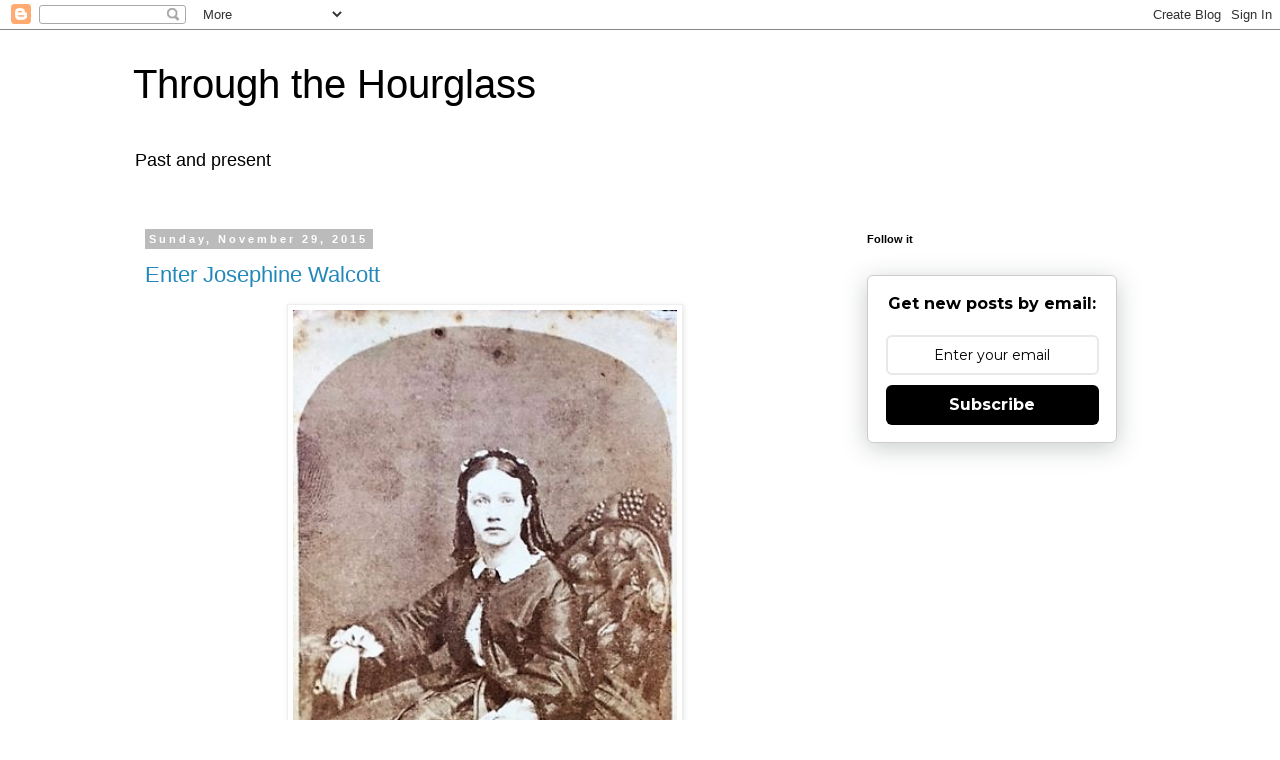

--- FILE ---
content_type: text/html; charset=UTF-8
request_url: https://www.throughthehourglass.com/2015/11/
body_size: 65002
content:
<!DOCTYPE html>
<html class='v2' dir='ltr' lang='en'>
<head>
<link href='https://www.blogger.com/static/v1/widgets/335934321-css_bundle_v2.css' rel='stylesheet' type='text/css'/>
<meta content='width=1100' name='viewport'/>
<meta content='text/html; charset=UTF-8' http-equiv='Content-Type'/>
<meta content='blogger' name='generator'/>
<link href='https://www.throughthehourglass.com/favicon.ico' rel='icon' type='image/x-icon'/>
<link href='https://www.throughthehourglass.com/2015/11/' rel='canonical'/>
<link rel="alternate" type="application/atom+xml" title="Through the Hourglass - Atom" href="https://www.throughthehourglass.com/feeds/posts/default" />
<link rel="alternate" type="application/rss+xml" title="Through the Hourglass - RSS" href="https://www.throughthehourglass.com/feeds/posts/default?alt=rss" />
<link rel="service.post" type="application/atom+xml" title="Through the Hourglass - Atom" href="https://www.blogger.com/feeds/386591112753293896/posts/default" />
<!--Can't find substitution for tag [blog.ieCssRetrofitLinks]-->
<meta content='A blog about the history of American culture' name='description'/>
<meta content='https://www.throughthehourglass.com/2015/11/' property='og:url'/>
<meta content='Through the Hourglass' property='og:title'/>
<meta content='A blog about the history of American culture' property='og:description'/>
<title>Through the Hourglass: November 2015</title>
<style id='page-skin-1' type='text/css'><!--
/*
-----------------------------------------------
Blogger Template Style
Name:     Simple
Designer: Blogger
URL:      www.blogger.com
----------------------------------------------- */
/* Content
----------------------------------------------- */
body {
font: normal normal 12px 'Trebuchet MS', Trebuchet, Verdana, sans-serif;
color: #666666;
background: #ffffff none repeat scroll top left;
padding: 0 0 0 0;
}
html body .region-inner {
min-width: 0;
max-width: 100%;
width: auto;
}
h2 {
font-size: 22px;
}
a:link {
text-decoration:none;
color: #2288bb;
}
a:visited {
text-decoration:none;
color: #888888;
}
a:hover {
text-decoration:underline;
color: #33aaff;
}
.body-fauxcolumn-outer .fauxcolumn-inner {
background: transparent none repeat scroll top left;
_background-image: none;
}
.body-fauxcolumn-outer .cap-top {
position: absolute;
z-index: 1;
height: 400px;
width: 100%;
}
.body-fauxcolumn-outer .cap-top .cap-left {
width: 100%;
background: transparent none repeat-x scroll top left;
_background-image: none;
}
.content-outer {
-moz-box-shadow: 0 0 0 rgba(0, 0, 0, .15);
-webkit-box-shadow: 0 0 0 rgba(0, 0, 0, .15);
-goog-ms-box-shadow: 0 0 0 #333333;
box-shadow: 0 0 0 rgba(0, 0, 0, .15);
margin-bottom: 1px;
}
.content-inner {
padding: 10px 40px;
}
.content-inner {
background-color: #ffffff;
}
/* Header
----------------------------------------------- */
.header-outer {
background: transparent none repeat-x scroll 0 -400px;
_background-image: none;
}
.Header h1 {
font: normal normal 40px 'Trebuchet MS',Trebuchet,Verdana,sans-serif;
color: #000000;
text-shadow: 0 0 0 rgba(0, 0, 0, .2);
}
.Header h1 a {
color: #000000;
}
.Header .description {
font-size: 18px;
color: #000000;
}
.header-inner .Header .titlewrapper {
padding: 22px 0;
}
.header-inner .Header .descriptionwrapper {
padding: 0 0;
}
/* Tabs
----------------------------------------------- */
.tabs-inner .section:first-child {
border-top: 0 solid #dddddd;
}
.tabs-inner .section:first-child ul {
margin-top: -1px;
border-top: 1px solid #dddddd;
border-left: 1px solid #dddddd;
border-right: 1px solid #dddddd;
}
.tabs-inner .widget ul {
background: transparent none repeat-x scroll 0 -800px;
_background-image: none;
border-bottom: 1px solid #dddddd;
margin-top: 0;
margin-left: -30px;
margin-right: -30px;
}
.tabs-inner .widget li a {
display: inline-block;
padding: .6em 1em;
font: normal normal 12px 'Trebuchet MS', Trebuchet, Verdana, sans-serif;
color: #000000;
border-left: 1px solid #ffffff;
border-right: 1px solid #dddddd;
}
.tabs-inner .widget li:first-child a {
border-left: none;
}
.tabs-inner .widget li.selected a, .tabs-inner .widget li a:hover {
color: #000000;
background-color: #eeeeee;
text-decoration: none;
}
/* Columns
----------------------------------------------- */
.main-outer {
border-top: 0 solid transparent;
}
.fauxcolumn-left-outer .fauxcolumn-inner {
border-right: 1px solid transparent;
}
.fauxcolumn-right-outer .fauxcolumn-inner {
border-left: 1px solid transparent;
}
/* Headings
----------------------------------------------- */
div.widget > h2,
div.widget h2.title {
margin: 0 0 1em 0;
font: normal bold 11px 'Trebuchet MS',Trebuchet,Verdana,sans-serif;
color: #000000;
}
/* Widgets
----------------------------------------------- */
.widget .zippy {
color: #999999;
text-shadow: 2px 2px 1px rgba(0, 0, 0, .1);
}
.widget .popular-posts ul {
list-style: none;
}
/* Posts
----------------------------------------------- */
h2.date-header {
font: normal bold 11px Arial, Tahoma, Helvetica, FreeSans, sans-serif;
}
.date-header span {
background-color: #bbbbbb;
color: #ffffff;
padding: 0.4em;
letter-spacing: 3px;
margin: inherit;
}
.main-inner {
padding-top: 35px;
padding-bottom: 65px;
}
.main-inner .column-center-inner {
padding: 0 0;
}
.main-inner .column-center-inner .section {
margin: 0 1em;
}
.post {
margin: 0 0 45px 0;
}
h3.post-title, .comments h4 {
font: normal normal 22px 'Trebuchet MS',Trebuchet,Verdana,sans-serif;
margin: .75em 0 0;
}
.post-body {
font-size: 110%;
line-height: 1.4;
position: relative;
}
.post-body img, .post-body .tr-caption-container, .Profile img, .Image img,
.BlogList .item-thumbnail img {
padding: 2px;
background: #ffffff;
border: 1px solid #eeeeee;
-moz-box-shadow: 1px 1px 5px rgba(0, 0, 0, .1);
-webkit-box-shadow: 1px 1px 5px rgba(0, 0, 0, .1);
box-shadow: 1px 1px 5px rgba(0, 0, 0, .1);
}
.post-body img, .post-body .tr-caption-container {
padding: 5px;
}
.post-body .tr-caption-container {
color: #666666;
}
.post-body .tr-caption-container img {
padding: 0;
background: transparent;
border: none;
-moz-box-shadow: 0 0 0 rgba(0, 0, 0, .1);
-webkit-box-shadow: 0 0 0 rgba(0, 0, 0, .1);
box-shadow: 0 0 0 rgba(0, 0, 0, .1);
}
.post-header {
margin: 0 0 1.5em;
line-height: 1.6;
font-size: 90%;
}
.post-footer {
margin: 20px -2px 0;
padding: 5px 10px;
color: #666666;
background-color: #eeeeee;
border-bottom: 1px solid #eeeeee;
line-height: 1.6;
font-size: 90%;
}
#comments .comment-author {
padding-top: 1.5em;
border-top: 1px solid transparent;
background-position: 0 1.5em;
}
#comments .comment-author:first-child {
padding-top: 0;
border-top: none;
}
.avatar-image-container {
margin: .2em 0 0;
}
#comments .avatar-image-container img {
border: 1px solid #eeeeee;
}
/* Comments
----------------------------------------------- */
.comments .comments-content .icon.blog-author {
background-repeat: no-repeat;
background-image: url([data-uri]);
}
.comments .comments-content .loadmore a {
border-top: 1px solid #999999;
border-bottom: 1px solid #999999;
}
.comments .comment-thread.inline-thread {
background-color: #eeeeee;
}
.comments .continue {
border-top: 2px solid #999999;
}
/* Accents
---------------------------------------------- */
.section-columns td.columns-cell {
border-left: 1px solid transparent;
}
.blog-pager {
background: transparent url(https://resources.blogblog.com/blogblog/data/1kt/simple/paging_dot.png) repeat-x scroll top center;
}
.blog-pager-older-link, .home-link,
.blog-pager-newer-link {
background-color: #ffffff;
padding: 5px;
}
.footer-outer {
border-top: 1px dashed #bbbbbb;
}
/* Mobile
----------------------------------------------- */
body.mobile  {
background-size: auto;
}
.mobile .body-fauxcolumn-outer {
background: transparent none repeat scroll top left;
}
.mobile .body-fauxcolumn-outer .cap-top {
background-size: 100% auto;
}
.mobile .content-outer {
-webkit-box-shadow: 0 0 3px rgba(0, 0, 0, .15);
box-shadow: 0 0 3px rgba(0, 0, 0, .15);
}
.mobile .tabs-inner .widget ul {
margin-left: 0;
margin-right: 0;
}
.mobile .post {
margin: 0;
}
.mobile .main-inner .column-center-inner .section {
margin: 0;
}
.mobile .date-header span {
padding: 0.1em 10px;
margin: 0 -10px;
}
.mobile h3.post-title {
margin: 0;
}
.mobile .blog-pager {
background: transparent none no-repeat scroll top center;
}
.mobile .footer-outer {
border-top: none;
}
.mobile .main-inner, .mobile .footer-inner {
background-color: #ffffff;
}
.mobile-index-contents {
color: #666666;
}
.mobile-link-button {
background-color: #2288bb;
}
.mobile-link-button a:link, .mobile-link-button a:visited {
color: #ffffff;
}
.mobile .tabs-inner .section:first-child {
border-top: none;
}
.mobile .tabs-inner .PageList .widget-content {
background-color: #eeeeee;
color: #000000;
border-top: 1px solid #dddddd;
border-bottom: 1px solid #dddddd;
}
.mobile .tabs-inner .PageList .widget-content .pagelist-arrow {
border-left: 1px solid #dddddd;
}

--></style>
<style id='template-skin-1' type='text/css'><!--
body {
min-width: 1094px;
}
.content-outer, .content-fauxcolumn-outer, .region-inner {
min-width: 1094px;
max-width: 1094px;
_width: 1094px;
}
.main-inner .columns {
padding-left: 0;
padding-right: 310px;
}
.main-inner .fauxcolumn-center-outer {
left: 0;
right: 310px;
/* IE6 does not respect left and right together */
_width: expression(this.parentNode.offsetWidth -
parseInt("0") -
parseInt("310px") + 'px');
}
.main-inner .fauxcolumn-left-outer {
width: 0;
}
.main-inner .fauxcolumn-right-outer {
width: 310px;
}
.main-inner .column-left-outer {
width: 0;
right: 100%;
margin-left: -0;
}
.main-inner .column-right-outer {
width: 310px;
margin-right: -310px;
}
#layout {
min-width: 0;
}
#layout .content-outer {
min-width: 0;
width: 800px;
}
#layout .region-inner {
min-width: 0;
width: auto;
}
body#layout div.add_widget {
padding: 8px;
}
body#layout div.add_widget a {
margin-left: 32px;
}
--></style>
<script type='text/javascript'>
        (function(i,s,o,g,r,a,m){i['GoogleAnalyticsObject']=r;i[r]=i[r]||function(){
        (i[r].q=i[r].q||[]).push(arguments)},i[r].l=1*new Date();a=s.createElement(o),
        m=s.getElementsByTagName(o)[0];a.async=1;a.src=g;m.parentNode.insertBefore(a,m)
        })(window,document,'script','https://www.google-analytics.com/analytics.js','ga');
        ga('create', 'UA-96903504-1', 'auto', 'blogger');
        ga('blogger.send', 'pageview');
      </script>
<link href='https://www.blogger.com/dyn-css/authorization.css?targetBlogID=386591112753293896&amp;zx=c1783d21-e0ee-4e43-b2bd-ba89324bfa7d' media='none' onload='if(media!=&#39;all&#39;)media=&#39;all&#39;' rel='stylesheet'/><noscript><link href='https://www.blogger.com/dyn-css/authorization.css?targetBlogID=386591112753293896&amp;zx=c1783d21-e0ee-4e43-b2bd-ba89324bfa7d' rel='stylesheet'/></noscript>
<meta name='google-adsense-platform-account' content='ca-host-pub-1556223355139109'/>
<meta name='google-adsense-platform-domain' content='blogspot.com'/>

</head>
<body class='loading variant-simplysimple'>
<div class='navbar section' id='navbar' name='Navbar'><div class='widget Navbar' data-version='1' id='Navbar1'><script type="text/javascript">
    function setAttributeOnload(object, attribute, val) {
      if(window.addEventListener) {
        window.addEventListener('load',
          function(){ object[attribute] = val; }, false);
      } else {
        window.attachEvent('onload', function(){ object[attribute] = val; });
      }
    }
  </script>
<div id="navbar-iframe-container"></div>
<script type="text/javascript" src="https://apis.google.com/js/platform.js"></script>
<script type="text/javascript">
      gapi.load("gapi.iframes:gapi.iframes.style.bubble", function() {
        if (gapi.iframes && gapi.iframes.getContext) {
          gapi.iframes.getContext().openChild({
              url: 'https://www.blogger.com/navbar/386591112753293896?origin\x3dhttps://www.throughthehourglass.com',
              where: document.getElementById("navbar-iframe-container"),
              id: "navbar-iframe"
          });
        }
      });
    </script><script type="text/javascript">
(function() {
var script = document.createElement('script');
script.type = 'text/javascript';
script.src = '//pagead2.googlesyndication.com/pagead/js/google_top_exp.js';
var head = document.getElementsByTagName('head')[0];
if (head) {
head.appendChild(script);
}})();
</script>
</div></div>
<div class='body-fauxcolumns'>
<div class='fauxcolumn-outer body-fauxcolumn-outer'>
<div class='cap-top'>
<div class='cap-left'></div>
<div class='cap-right'></div>
</div>
<div class='fauxborder-left'>
<div class='fauxborder-right'></div>
<div class='fauxcolumn-inner'>
</div>
</div>
<div class='cap-bottom'>
<div class='cap-left'></div>
<div class='cap-right'></div>
</div>
</div>
</div>
<div class='content'>
<div class='content-fauxcolumns'>
<div class='fauxcolumn-outer content-fauxcolumn-outer'>
<div class='cap-top'>
<div class='cap-left'></div>
<div class='cap-right'></div>
</div>
<div class='fauxborder-left'>
<div class='fauxborder-right'></div>
<div class='fauxcolumn-inner'>
</div>
</div>
<div class='cap-bottom'>
<div class='cap-left'></div>
<div class='cap-right'></div>
</div>
</div>
</div>
<div class='content-outer'>
<div class='content-cap-top cap-top'>
<div class='cap-left'></div>
<div class='cap-right'></div>
</div>
<div class='fauxborder-left content-fauxborder-left'>
<div class='fauxborder-right content-fauxborder-right'></div>
<div class='content-inner'>
<header>
<div class='header-outer'>
<div class='header-cap-top cap-top'>
<div class='cap-left'></div>
<div class='cap-right'></div>
</div>
<div class='fauxborder-left header-fauxborder-left'>
<div class='fauxborder-right header-fauxborder-right'></div>
<div class='region-inner header-inner'>
<div class='header section' id='header' name='Header'><div class='widget Header' data-version='1' id='Header1'>
<div id='header-inner'>
<div class='titlewrapper'>
<h1 class='title'>
<a href='https://www.throughthehourglass.com/'>
Through the Hourglass
</a>
</h1>
</div>
<div class='descriptionwrapper'>
<p class='description'><span>Past and present</span></p>
</div>
</div>
</div></div>
</div>
</div>
<div class='header-cap-bottom cap-bottom'>
<div class='cap-left'></div>
<div class='cap-right'></div>
</div>
</div>
</header>
<div class='tabs-outer'>
<div class='tabs-cap-top cap-top'>
<div class='cap-left'></div>
<div class='cap-right'></div>
</div>
<div class='fauxborder-left tabs-fauxborder-left'>
<div class='fauxborder-right tabs-fauxborder-right'></div>
<div class='region-inner tabs-inner'>
<div class='tabs no-items section' id='crosscol' name='Cross-Column'></div>
<div class='tabs no-items section' id='crosscol-overflow' name='Cross-Column 2'></div>
</div>
</div>
<div class='tabs-cap-bottom cap-bottom'>
<div class='cap-left'></div>
<div class='cap-right'></div>
</div>
</div>
<div class='main-outer'>
<div class='main-cap-top cap-top'>
<div class='cap-left'></div>
<div class='cap-right'></div>
</div>
<div class='fauxborder-left main-fauxborder-left'>
<div class='fauxborder-right main-fauxborder-right'></div>
<div class='region-inner main-inner'>
<div class='columns fauxcolumns'>
<div class='fauxcolumn-outer fauxcolumn-center-outer'>
<div class='cap-top'>
<div class='cap-left'></div>
<div class='cap-right'></div>
</div>
<div class='fauxborder-left'>
<div class='fauxborder-right'></div>
<div class='fauxcolumn-inner'>
</div>
</div>
<div class='cap-bottom'>
<div class='cap-left'></div>
<div class='cap-right'></div>
</div>
</div>
<div class='fauxcolumn-outer fauxcolumn-left-outer'>
<div class='cap-top'>
<div class='cap-left'></div>
<div class='cap-right'></div>
</div>
<div class='fauxborder-left'>
<div class='fauxborder-right'></div>
<div class='fauxcolumn-inner'>
</div>
</div>
<div class='cap-bottom'>
<div class='cap-left'></div>
<div class='cap-right'></div>
</div>
</div>
<div class='fauxcolumn-outer fauxcolumn-right-outer'>
<div class='cap-top'>
<div class='cap-left'></div>
<div class='cap-right'></div>
</div>
<div class='fauxborder-left'>
<div class='fauxborder-right'></div>
<div class='fauxcolumn-inner'>
</div>
</div>
<div class='cap-bottom'>
<div class='cap-left'></div>
<div class='cap-right'></div>
</div>
</div>
<!-- corrects IE6 width calculation -->
<div class='columns-inner'>
<div class='column-center-outer'>
<div class='column-center-inner'>
<div class='main section' id='main' name='Main'><div class='widget Blog' data-version='1' id='Blog1'>
<div class='blog-posts hfeed'>

          <div class="date-outer">
        
<h2 class='date-header'><span>Sunday, November 29, 2015</span></h2>

          <div class="date-posts">
        
<div class='post-outer'>
<div class='post hentry uncustomized-post-template' itemprop='blogPost' itemscope='itemscope' itemtype='http://schema.org/BlogPosting'>
<meta content='https://blogger.googleusercontent.com/img/b/R29vZ2xl/AVvXsEg1UF6YJJA3hEXP5AznQhgZUhyphenhyphen17dxW-8o4M1_4GTh6j2-UstdiM61UCUjN_cumTClvm7zJGQRjktfYOYgOSqcMCr4UACJTGo6MZpW1UaUg9i-n3b7E64UmrKInuYrC2LMkziCEonuR74wZ/s640/Josephine.JPG' itemprop='image_url'/>
<meta content='386591112753293896' itemprop='blogId'/>
<meta content='358297935367672799' itemprop='postId'/>
<a name='358297935367672799'></a>
<h3 class='post-title entry-title' itemprop='name'>
<a href='https://www.throughthehourglass.com/2015/11/both-native-new-englandersthey-might.html'>Enter Josephine Walcott</a>
</h3>
<div class='post-header'>
<div class='post-header-line-1'></div>
</div>
<div class='post-body entry-content' id='post-body-358297935367672799' itemprop='articleBody'>
<div class="MsoNormal" style="margin-bottom: 0.0001pt;">
<div style="text-align: center;">
<span style="font-family: &quot;georgia&quot; , &quot;times new roman&quot; , serif;"></span></div>
<table align="center" cellpadding="0" cellspacing="0" class="tr-caption-container" style="margin-left: auto; margin-right: auto; text-align: center;"><tbody>
<tr><td style="text-align: center;"><a href="https://blogger.googleusercontent.com/img/b/R29vZ2xl/AVvXsEg1UF6YJJA3hEXP5AznQhgZUhyphenhyphen17dxW-8o4M1_4GTh6j2-UstdiM61UCUjN_cumTClvm7zJGQRjktfYOYgOSqcMCr4UACJTGo6MZpW1UaUg9i-n3b7E64UmrKInuYrC2LMkziCEonuR74wZ/s1600/Josephine.JPG" style="margin-left: auto; margin-right: auto;"><img border="0" height="640" src="https://blogger.googleusercontent.com/img/b/R29vZ2xl/AVvXsEg1UF6YJJA3hEXP5AznQhgZUhyphenhyphen17dxW-8o4M1_4GTh6j2-UstdiM61UCUjN_cumTClvm7zJGQRjktfYOYgOSqcMCr4UACJTGo6MZpW1UaUg9i-n3b7E64UmrKInuYrC2LMkziCEonuR74wZ/s640/Josephine.JPG" width="384" /></a></td></tr>
<tr><td class="tr-caption" style="text-align: center;"><span style="font-family: &quot;georgia&quot; , &quot;times new roman&quot; , serif; font-size: large;">Josephine Walcott, 1860s</span></td></tr>
</tbody></table>
<span style="font-family: &quot;georgia&quot; , &quot;times new roman&quot; , serif;"><br /></span>
<span style="font-family: &quot;georgia&quot; , &quot;times new roman&quot; , serif;">Both native New Englanders,
they might have met in New Hampshire or Vermont. But John Walcott went out to Magnolia,
Illinois, in 1848 to build houses and a full ten years passed before Josephine Butterfield joined
him and they married.</span></div>
<div class="MsoNormal" style="margin-bottom: 0.0001pt;">
<br /></div>
<div class="MsoNormal" style="margin-bottom: 0.0001pt;">
<span style="font-family: &quot;georgia&quot; , &quot;times new roman&quot; , serif;">John enlisted in the 77<sup>th</sup>
Illinois Regiment and fought for the Union in Tennessee and Mississippi.
Josephine made her way to Chicago to sit for a photograph. Three children were
born during the war years: Earle, Mabel, and Maude. <o:p></o:p></span></div>
<div class="MsoNormal" style="margin-bottom: 0.0001pt;">
<br /></div>
<div class="MsoNormal" style="margin-bottom: 0.0001pt;">
<span style="font-family: &quot;georgia&quot; , &quot;times new roman&quot; , serif;">The children were smart but
Earle turned out to be sickly, so his mother taught him at home. The family
moved to Santa Barbara in 1868, hoping the climate would improve Earle&#8217;s
health. A precocious child, he founded and edited the <i>Santa Barbara Weekly Tribune</i> which he published for a few years.
Josephine began to write poetry.<o:p></o:p></span></div>
<div class="MsoNormal" style="margin-bottom: 0.0001pt;">
<br /></div>
<div class="MsoNormal" style="margin-bottom: 0.0001pt;">
<span style="font-family: &quot;georgia&quot; , &quot;times new roman&quot; , serif;">In 1871, a new magazine
called <i>Overland Monthly</i> published her
poem, &#8220;Almost.&#8221; Encouraged, she wrote more and also published under the name
Cordelia Havens. Several anthologies included her work and critics considered
her a California poetess. A review of her collection, <i>World of Song</i>, cited &#8220;clear thought, delicate imagination, good
command of emotional sentiment and a felicitous Tersifloation.&#8221;<o:p></o:p></span></div>
<div class="MsoNormal" style="margin-bottom: 0.0001pt;">
<br /></div>
<div class="MsoNormal" style="margin-bottom: 0.0001pt;">
<span style="font-family: &quot;georgia&quot; , &quot;times new roman&quot; , serif;">Tersifloation seems to relate
to phrasing but that&#8217;s all I can figure out. A beautiful word, though! <o:p></o:p></span></div>
<div class="MsoNormal" style="margin-bottom: 0.0001pt;">
<br /></div>
<div class="MsoNormal" style="margin-bottom: 0.0001pt;">
<span style="font-family: &quot;georgia&quot; , &quot;times new roman&quot; , serif;">It&#8217;s clear that Josephine
pushed her children toward higher education. They enrolled at Santa Barbara
College to prepare for the University of California, Berkeley, from which all
three would graduate. Around that time, Josephine may have had an affair with
William Hollister, owner of a grocery where John Walcott worked as a manager. Hollister
or someone else may have been the father of Marion Queenie, Josephine&#8217;s fourth
child who came along in 1882 in San Francisco.&nbsp;<o:p></o:p></span></div>
<div class="MsoNormal" style="margin-bottom: 0.0001pt;">
<br /></div>
<div class="MsoNormal" style="margin-bottom: 0.0001pt;">
<span style="font-family: &quot;georgia&quot; , &quot;times new roman&quot; , serif;">Several years after Queenie&#8217;s
birth, John and Josephine filed for divorce but the relationship must have been
very bitter because the court assigned a judge to referee. By then, she and her
husband occupied entirely different worlds. <o:p></o:p></span></div>
<div class="MsoNormal" style="margin-bottom: 0.0001pt;">
<br /></div>
<div class="MsoNormal" style="margin-bottom: 0.0001pt;">
<span style="font-family: &quot;georgia&quot; , &quot;times new roman&quot; , serif;">Josephine fit perfectly into
her time or perhaps the time suited her especially well. How fortuitous that she
arrived in California just as it came into its own art, literature, and politics:
the emergence of a distinctive California ethos. For she was a seeker and it
came naturally to embrace new ideas.<o:p></o:p></span></div>
<div class="MsoNormal" style="margin-bottom: 0.0001pt;">
<br /></div>
<div class="MsoNormal">
<span style="font-family: &quot;georgia&quot; , &quot;times new roman&quot; , serif;">As
an advocate of woman&#8217;s suffrage, Josephine wanted to shake off male domination.
And, like many suffragists,
Josephine was a late Victorian spiritualist. The two may seem incongruous. Yet
one of the major ways to escape patriarchy was to step away from conventional
religion. Historians have long explored how women spiritualists, while
communicating with the dead, developed a commitment to social justice including
the 19<sup>th</sup> century women&#8217;s rights movement. It is thought that public
performance boosted their confidence, honed their speaking skills, and exposed
them to issues involving women and children. <o:p></o:p></span></div>
<div class="MsoNormal">
<span style="font-family: &quot;georgia&quot; , &quot;times new roman&quot; , serif;"><br /></span></div>
<div class="MsoNormal">
<span style="font-family: &quot;georgia&quot; , &quot;times new roman&quot; , serif;">In
1874, Josephine co-founded the Freethought Committee of California. Freethought
went hand in hand with spiritualism; its appeal to logic and reason excluded
religious dogma. The same year, Josephine helped organize the Santa Barbara
Spiritualist Association and became its vice president, bringing famous mediums
to speak while the group was denounced for promoting fornication, suicide,
desertion, adultery, divorce, dementia, prostitution, abortion, and insanity.<o:p></o:p></span></div>
<div class="MsoNormal">
<span style="font-family: &quot;georgia&quot; , &quot;times new roman&quot; , serif;"><br /></span></div>
<div class="MsoNormal">
<span style="font-family: &quot;georgia&quot; , &quot;times new roman&quot; , serif;">I
guess it hit a nerve.<o:p></o:p></span></div>
<div class="MsoNormal">
<span style="font-family: &quot;georgia&quot; , &quot;times new roman&quot; , serif;"><br /></span></div>
<div class="MsoNormal" style="margin-bottom: 0.0001pt;">
<span style="font-family: &quot;georgia&quot; , &quot;times new roman&quot; , serif;">Josephine delivered a
lecture, &#8220;The Truth Shall Make You Free,&#8221; before the Santa Barbara Spiritualist
Association in 1876. An observer commented:<o:p></o:p></span></div>
<div class="MsoNormal" style="margin-bottom: 0.0001pt;">
<i><br /></i></div>
<div class="MsoNormal" style="margin-bottom: 0.0001pt; text-align: justify;">
<span style="font-family: &quot;georgia&quot; , &quot;times new roman&quot; , serif;"><i>Of Mrs. Walcott, it was said
that her enunciation was clear and pleasant, though a little too rapid for slow
thinkers, for her grand ideas were clothed in so few words, and followed so
rapidly, like booming waves, one after another, upon a storm-beaten shore, that
there were some who could not gather, arrange, and enjoy the beautiful pearls
as they fell from her lips.<o:p></o:p></i></span></div>
<div class="MsoNormal" style="margin-bottom: 0.0001pt; text-align: justify;">
<br /></div>
<div class="MsoNormal" style="margin-bottom: 0.0001pt;">
<span style="font-family: &quot;georgia&quot; , &quot;times new roman&quot; , serif;">Even at this distance, the
lecture holds up. Citing Galileo, Luther, Franklin, Morse, Darwin, and Huxley,
Josephine championed empiricism and declared: &#8220;Women are but dimly conscious of
their power, so circumscribed are their limits. . . Woman must be free,
independent, self-reliant and individualized.&#8221;<o:p></o:p></span><br />
<br /></div>
<div class="MsoNormal" style="margin-bottom: 0.0001pt;"><span style="font-size: x-small;"><i><span style="font-family: &quot;georgia&quot; , &quot;times new roman&quot; , serif;"><span>&nbsp;<br /></span></span></i>
<span style="font-family: &quot;georgia&quot; , &quot;times new roman&quot; , serif;">See also: November 4 + 11 + December 2, 2015 posts; January 12 + 16 posts.</span><span style="font-family: &quot;georgia&quot; , &quot;times new roman&quot; , serif;">&nbsp;</span></span><br />
<span style="font-family: &quot;georgia&quot; , &quot;times new roman&quot; , serif; font-size: x-small;"><br /></span>
<span style="font-family: &quot;georgia&quot; , &quot;times new roman&quot; , serif; font-size: xx-small;">https://www.throughthehourglass.com/2015/11/enter-josephine-walcott.html</span></div>
<div style='clear: both;'></div>
</div>
<div class='post-footer'>
<div class='post-footer-line post-footer-line-1'>
<span class='post-author vcard'>
</span>
<span class='post-timestamp'>
at
<meta content='https://www.throughthehourglass.com/2015/11/both-native-new-englandersthey-might.html' itemprop='url'/>
<a class='timestamp-link' href='https://www.throughthehourglass.com/2015/11/both-native-new-englandersthey-might.html' rel='bookmark' title='permanent link'><abbr class='published' itemprop='datePublished' title='2015-11-29T13:47:00-05:00'>Sunday, November 29, 2015</abbr></a>
</span>
<span class='post-comment-link'>
<a class='comment-link' href='https://www.throughthehourglass.com/2015/11/both-native-new-englandersthey-might.html#comment-form' onclick=''>
1 comment:
  </a>
</span>
<span class='post-icons'>
<span class='item-control blog-admin pid-352830724'>
<a href='https://www.blogger.com/post-edit.g?blogID=386591112753293896&postID=358297935367672799&from=pencil' title='Edit Post'>
<img alt='' class='icon-action' height='18' src='https://resources.blogblog.com/img/icon18_edit_allbkg.gif' width='18'/>
</a>
</span>
</span>
<div class='post-share-buttons goog-inline-block'>
<a class='goog-inline-block share-button sb-email' href='https://www.blogger.com/share-post.g?blogID=386591112753293896&postID=358297935367672799&target=email' target='_blank' title='Email This'><span class='share-button-link-text'>Email This</span></a><a class='goog-inline-block share-button sb-blog' href='https://www.blogger.com/share-post.g?blogID=386591112753293896&postID=358297935367672799&target=blog' onclick='window.open(this.href, "_blank", "height=270,width=475"); return false;' target='_blank' title='BlogThis!'><span class='share-button-link-text'>BlogThis!</span></a><a class='goog-inline-block share-button sb-twitter' href='https://www.blogger.com/share-post.g?blogID=386591112753293896&postID=358297935367672799&target=twitter' target='_blank' title='Share to X'><span class='share-button-link-text'>Share to X</span></a><a class='goog-inline-block share-button sb-facebook' href='https://www.blogger.com/share-post.g?blogID=386591112753293896&postID=358297935367672799&target=facebook' onclick='window.open(this.href, "_blank", "height=430,width=640"); return false;' target='_blank' title='Share to Facebook'><span class='share-button-link-text'>Share to Facebook</span></a><a class='goog-inline-block share-button sb-pinterest' href='https://www.blogger.com/share-post.g?blogID=386591112753293896&postID=358297935367672799&target=pinterest' target='_blank' title='Share to Pinterest'><span class='share-button-link-text'>Share to Pinterest</span></a>
</div>
</div>
<div class='post-footer-line post-footer-line-2'>
<span class='post-labels'>
Labels:
<a href='https://www.throughthehourglass.com/search/label/American%20history' rel='tag'>American history</a>,
<a href='https://www.throughthehourglass.com/search/label/California%20free%20thought' rel='tag'>California free thought</a>,
<a href='https://www.throughthehourglass.com/search/label/California%20suffragists' rel='tag'>California suffragists</a>,
<a href='https://www.throughthehourglass.com/search/label/Josephine%20Walcott' rel='tag'>Josephine Walcott</a>,
<a href='https://www.throughthehourglass.com/search/label/Magnolia%20Illinois' rel='tag'>Magnolia Illinois</a>,
<a href='https://www.throughthehourglass.com/search/label/Overland%20Monthly' rel='tag'>Overland Monthly</a>,
<a href='https://www.throughthehourglass.com/search/label/Rebecca%20Josephine%20Walcott' rel='tag'>Rebecca Josephine Walcott</a>,
<a href='https://www.throughthehourglass.com/search/label/Santa%20Barbara%20California%20spiritualism' rel='tag'>Santa Barbara California spiritualism</a>,
<a href='https://www.throughthehourglass.com/search/label/UC-Berkeley' rel='tag'>UC-Berkeley</a>
</span>
</div>
<div class='post-footer-line post-footer-line-3'>
<span class='post-location'>
</span>
</div>
</div>
</div>
</div>

          </div></div>
        

          <div class="date-outer">
        
<h2 class='date-header'><span>Monday, November 23, 2015</span></h2>

          <div class="date-posts">
        
<div class='post-outer'>
<div class='post hentry uncustomized-post-template' itemprop='blogPost' itemscope='itemscope' itemtype='http://schema.org/BlogPosting'>
<meta content='https://blogger.googleusercontent.com/img/b/R29vZ2xl/AVvXsEhIj-0uPcSo2vl4AVK0GpdbdMq4KRGYPeuvfQW5tuVambojZgWe4RruhCSjs7g7Ecbs1yLq3MQD6F6FHyX0ydvVabidoigS0LMQV87OLnK6HYV7NJvko4YtQeukvv89PabDIcdz5WwOZfrc/s400/AB+Davis+HS+postcard.jpeg' itemprop='image_url'/>
<meta content='386591112753293896' itemprop='blogId'/>
<meta content='8603257221841416540' itemprop='postId'/>
<a name='8603257221841416540'></a>
<h3 class='post-title entry-title' itemprop='name'>
<a href='https://www.throughthehourglass.com/2015/11/ccny-stream-of-consciousness.html'>A Mount Vernon Story</a>
</h3>
<div class='post-header'>
<div class='post-header-line-1'></div>
</div>
<div class='post-body entry-content' id='post-body-8603257221841416540' itemprop='articleBody'>
<div class="MsoNormal" style="margin-bottom: 0.0001pt;">
<table align="center" cellpadding="0" cellspacing="0" class="tr-caption-container" style="margin-left: auto; margin-right: auto; text-align: center;"><tbody>
<tr><td style="text-align: center;"><img src="https://blogger.googleusercontent.com/img/b/R29vZ2xl/AVvXsEhIj-0uPcSo2vl4AVK0GpdbdMq4KRGYPeuvfQW5tuVambojZgWe4RruhCSjs7g7Ecbs1yLq3MQD6F6FHyX0ydvVabidoigS0LMQV87OLnK6HYV7NJvko4YtQeukvv89PabDIcdz5WwOZfrc/s400/AB+Davis+HS+postcard.jpeg" style="margin-left: auto; margin-right: auto;" /></td></tr>
<tr><td class="tr-caption" style="text-align: center;"><span style="font-family: &quot;georgia&quot; , &quot;times new roman&quot; , serif; font-size: small;">Postcard, A.B. Davis High School, Mt. Vernon, N.Y., 1920s</span></td></tr>
</tbody></table>
<br />
<div style="text-align: center;">
<span style="font-family: &quot;georgia&quot; , serif;"></span></div>
<span style="font-family: &quot;georgia&quot; , serif;">I visited Hamilton Grange,
which was the 19</span><sup style="font-family: georgia, serif;">th</sup><span style="font-family: &quot;georgia&quot; , serif;"> century home of Alexander Hamilton in northern
Manhattan where the island narrows and the terrain slopes steeply down to each
river. High above St. Nicholas Park, where the home is now located, looms a neo-Gothic fortress.</span></div>
<div class="MsoNormal" style="margin-bottom: 0.0001pt;">
<br /></div>
<div class="MsoNormal" style="margin-bottom: 0.0001pt;">
<span style="font-family: &quot;georgia&quot; , serif;">It is the City College
campus, also known as CCNY, perched on top of the schist boulders that form the
island&#8217;s bedrock spine. Along with Hunter College and Brooklyn College, CCNY is
one of 11 senior colleges that comprise the City University of New York
system. <o:p></o:p></span></div>
<div class="MsoNormal" style="margin-bottom: 0.0001pt;">
<br /></div>
<div class="MsoNormal" style="margin-bottom: 0.0001pt;">
<span style="font-family: &quot;georgia&quot; , serif;">I flashed back to Ted K., an
educator who started his career in the city of Mount Vernon, where I grew up.
We met in the 1990s when he was an administrator in the school
district where my family lived. <o:p></o:p></span></div>
<div class="MsoNormal" style="margin-bottom: 0.0001pt;">
<br /></div>
<div class="MsoNormal" style="margin-bottom: 0.0001pt;">
<span style="font-family: &quot;georgia&quot; , serif;">Somehow things always do get
around to Mount Vernon. But first he talked about being a student at CCNY in
the early 1950s. To make extra money, he worked part-time in one of the college
offices where he occasionally walked by an open file drawer that contained
student records. He noticed that some of the folders had red dots on them.<o:p></o:p></span></div>
<div class="MsoNormal" style="margin-bottom: 0.0001pt;">
<br /></div>
<div class="MsoNormal" style="margin-bottom: 0.0001pt;">
<span style="font-family: &quot;georgia&quot; , serif;">Sure enough, the marks
indicated students who were thought to be affiliated with the Communist Party.
Ted described how the realization that the administration was monitoring
students&#8217; activities truly shocked him. But he needed the job and kept his
mouth shut.<o:p></o:p></span></div>
<div class="MsoNormal" style="margin-bottom: 0.0001pt;">
<br /></div>
<div class="MsoNormal" style="margin-bottom: 0.0001pt;">
<span style="font-family: &quot;georgia&quot; , serif;">He went on to get a Master&#8217;s
that brought him into the field of high school counseling. He took a position at
A.B. Davis High School, the precursor to Mount Vernon&#8217;s sprawling new high
school which would be built on the north side of the city during the early
1960s.<o:p></o:p></span></div>
<div class="MsoNormal" style="margin-bottom: 0.0001pt;">
<br /></div>
<div class="MsoNormal" style="margin-bottom: 0.0001pt;">
<span style="font-family: &quot;georgia&quot; , serif;">Ted worked
under the wing of Grace T. Lewis, dean of A.B. Davis. A descendant of
Meriwether Lewis and daughter of a banker who served as mayor of Mount Vernon for
two glorious years, Lewis still wore pince-nez and devoted herself to
shepherding students toward college. <o:p></o:p></span></div>
<div class="MsoNormal" style="margin-bottom: 0.0001pt;">
<br /></div>
<div class="MsoNormal" style="margin-bottom: 0.0001pt;">
<span style="font-family: &quot;georgia&quot; , serif;">Things had changed a great
deal &#8211; yet, in a way very little &#8211; since Dean Lewis arrived around 1920. At
that time, the students at Davis were largely Protestant and Jewish and would
complete the college preparatory course. The city had another high school:
Edison Vocational and Technical High School, attended by black and working
class students. Students were steered one way or the other. <o:p></o:p></span></div>
<div class="MsoNormal" style="margin-bottom: 0.0001pt;">
<br /></div>
<div class="MsoNormal" style="margin-bottom: 0.0001pt;">
<span style="font-family: &quot;georgia&quot; , serif;">Years ago, I interviewed a
retired teacher who joined the high school faculty in the mid-1930s. &#8220;People would ask me whether I taught in the
temple on the hill or the spaghetti factory in the valley,&#8221; she said.<o:p></o:p></span></div>
<div class="MsoNormal" style="margin-bottom: 0.0001pt;">
<br /></div>
<div class="MsoNormal">
<span style="font-family: &quot;georgia&quot; , serif;">It
took nearly a decade to pass the referendum to build a new high school because of
opposition to black students being bused across town from the south side. But
eventually the progressives won. The new school was state of the art. Harvard
president James B. Conant had recently proposed remaking secondary education
with a consolidated curriculum, and Mount Vernon built the classic
comprehensive high school with vocational courses such as business, auto body,
and cosmetology.&nbsp; <o:p></o:p></span></div>
<div class="MsoNormal">
<br /></div>
<div class="MsoNormal" style="margin-bottom: 0.0001pt;">
<span style="font-family: &quot;georgia&quot; , serif;">Ted K. became principal of
Mount Vernon&#8217;s most prestigious elementary school. After a few more years, he confronted the superintendent about patronage and racism in the district and was punished with a demotion. After that, he&#8217;d had enough and moved on.</span><br />
<span style="font-family: &quot;georgia&quot; , serif;"><br /></span><span style="font-size: x-small;"><span style="font-family: &quot;georgia&quot; , serif;"><span>See post: 5/18/16</span></span><br /></span>
<span style="font-family: &quot;georgia&quot; , serif;"><span style="font-size: xx-small;"><br /></span></span>
<span style="font-family: &quot;georgia&quot; , serif;"><span style="font-size: xx-small;">https://www.throughthehourglass.com/2015/11/ccny-stream-of-consciousness.html</span></span><br />
<span style="font-family: &quot;georgia&quot; , serif;"><span style="font-size: xx-small;"><br /></span></span>
</div>
<div style='clear: both;'></div>
</div>
<div class='post-footer'>
<div class='post-footer-line post-footer-line-1'>
<span class='post-author vcard'>
</span>
<span class='post-timestamp'>
at
<meta content='https://www.throughthehourglass.com/2015/11/ccny-stream-of-consciousness.html' itemprop='url'/>
<a class='timestamp-link' href='https://www.throughthehourglass.com/2015/11/ccny-stream-of-consciousness.html' rel='bookmark' title='permanent link'><abbr class='published' itemprop='datePublished' title='2015-11-23T12:25:00-05:00'>Monday, November 23, 2015</abbr></a>
</span>
<span class='post-comment-link'>
<a class='comment-link' href='https://www.throughthehourglass.com/2015/11/ccny-stream-of-consciousness.html#comment-form' onclick=''>
3 comments:
  </a>
</span>
<span class='post-icons'>
<span class='item-control blog-admin pid-352830724'>
<a href='https://www.blogger.com/post-edit.g?blogID=386591112753293896&postID=8603257221841416540&from=pencil' title='Edit Post'>
<img alt='' class='icon-action' height='18' src='https://resources.blogblog.com/img/icon18_edit_allbkg.gif' width='18'/>
</a>
</span>
</span>
<div class='post-share-buttons goog-inline-block'>
<a class='goog-inline-block share-button sb-email' href='https://www.blogger.com/share-post.g?blogID=386591112753293896&postID=8603257221841416540&target=email' target='_blank' title='Email This'><span class='share-button-link-text'>Email This</span></a><a class='goog-inline-block share-button sb-blog' href='https://www.blogger.com/share-post.g?blogID=386591112753293896&postID=8603257221841416540&target=blog' onclick='window.open(this.href, "_blank", "height=270,width=475"); return false;' target='_blank' title='BlogThis!'><span class='share-button-link-text'>BlogThis!</span></a><a class='goog-inline-block share-button sb-twitter' href='https://www.blogger.com/share-post.g?blogID=386591112753293896&postID=8603257221841416540&target=twitter' target='_blank' title='Share to X'><span class='share-button-link-text'>Share to X</span></a><a class='goog-inline-block share-button sb-facebook' href='https://www.blogger.com/share-post.g?blogID=386591112753293896&postID=8603257221841416540&target=facebook' onclick='window.open(this.href, "_blank", "height=430,width=640"); return false;' target='_blank' title='Share to Facebook'><span class='share-button-link-text'>Share to Facebook</span></a><a class='goog-inline-block share-button sb-pinterest' href='https://www.blogger.com/share-post.g?blogID=386591112753293896&postID=8603257221841416540&target=pinterest' target='_blank' title='Share to Pinterest'><span class='share-button-link-text'>Share to Pinterest</span></a>
</div>
</div>
<div class='post-footer-line post-footer-line-2'>
<span class='post-labels'>
Labels:
<a href='https://www.throughthehourglass.com/search/label/CCNY' rel='tag'>CCNY</a>,
<a href='https://www.throughthehourglass.com/search/label/Grace%20T%20Lewis' rel='tag'>Grace T Lewis</a>,
<a href='https://www.throughthehourglass.com/search/label/Hamilton%20Grange' rel='tag'>Hamilton Grange</a>,
<a href='https://www.throughthehourglass.com/search/label/history%20of%20education' rel='tag'>history of education</a>,
<a href='https://www.throughthehourglass.com/search/label/immigrants%20schools' rel='tag'>immigrants schools</a>,
<a href='https://www.throughthehourglass.com/search/label/Mount%20Vernon%20A.B.%20Davis' rel='tag'>Mount Vernon A.B. Davis</a>,
<a href='https://www.throughthehourglass.com/search/label/Mount%20Vernon%20NY%20integration' rel='tag'>Mount Vernon NY integration</a>,
<a href='https://www.throughthehourglass.com/search/label/racism' rel='tag'>racism</a>
</span>
</div>
<div class='post-footer-line post-footer-line-3'>
<span class='post-location'>
</span>
</div>
</div>
</div>
</div>

          </div></div>
        

          <div class="date-outer">
        
<h2 class='date-header'><span>Saturday, November 21, 2015</span></h2>

          <div class="date-posts">
        
<div class='post-outer'>
<div class='post hentry uncustomized-post-template' itemprop='blogPost' itemscope='itemscope' itemtype='http://schema.org/BlogPosting'>
<meta content='https://blogger.googleusercontent.com/img/b/R29vZ2xl/AVvXsEja0BAY-Vopz1lrdrOzbgGkr3KYUibFbTUMTihMXAdsANzIcsUn0-MtCvEFJI_fOw0997jmfe4sIWWYuBxdniUUUzSdGziE8om4EDJpT4IVevUraWRWvWTU5RGtHTa-e04vecg8WE0r2XMM/s640/Otto+patent2.JPG' itemprop='image_url'/>
<meta content='386591112753293896' itemprop='blogId'/>
<meta content='4704769797678080732' itemprop='postId'/>
<a name='4704769797678080732'></a>
<h3 class='post-title entry-title' itemprop='name'>
<a href='https://www.throughthehourglass.com/2015/11/otto-part-2.html'>Otto Luyties, Part 2</a>
</h3>
<div class='post-header'>
<div class='post-header-line-1'></div>
</div>
<div class='post-body entry-content' id='post-body-4704769797678080732' itemprop='articleBody'>
<div class="MsoNormal" style="margin-bottom: 0.0001pt;">
<table align="center" cellpadding="0" cellspacing="0" class="tr-caption-container" style="margin-left: auto; margin-right: auto; text-align: center;"><tbody>
<tr><td style="text-align: center;"><img height="640" src="https://blogger.googleusercontent.com/img/b/R29vZ2xl/AVvXsEja0BAY-Vopz1lrdrOzbgGkr3KYUibFbTUMTihMXAdsANzIcsUn0-MtCvEFJI_fOw0997jmfe4sIWWYuBxdniUUUzSdGziE8om4EDJpT4IVevUraWRWvWTU5RGtHTa-e04vecg8WE0r2XMM/s640/Otto+patent2.JPG" style="margin-left: auto; margin-right: auto;" width="480" /></td></tr>
<tr><td class="tr-caption" style="text-align: center;"><span style="font-family: &quot;georgia&quot; , &quot;times new roman&quot; , serif; font-size: small;">Patent, Otto G. Luyties</span></td></tr>
</tbody></table>
<span style="font-family: &quot;georgia&quot; , serif;"><br /></span>
<span style="font-family: &quot;georgia&quot; , serif;">Otto Luyties&#8217; younger
brother, Henry, disappeared from New York City in September 1912. The men were
ten years apart. Henry, who was deaf, worked at the Dabs Cigarette Company,
which bought out their father&#8217;s wine and liquor importing business a few years
after his death.</span></div>
<div class="MsoNormal" style="margin-bottom: 0.0001pt;">
<div class="MsoNormal" style="margin-bottom: 0.0001pt;">
<br /></div>
<div class="MsoNormal" style="margin-bottom: 0.0001pt;">
<span style="font-family: &quot;georgia&quot; , serif;">Otto contacted the police
when Henry had been missing for ten days. He also hired a private detective.
The police reported that Henry left his apartment with two suitcases and a pet
Chinese yellow chow dog. He gave the dog to a friend and stepped into a taxi on
Riverside Drive.<o:p></o:p></span></div>
<div class="MsoNormal" style="margin-bottom: 0.0001pt;">
<br /></div>
<div class="MsoNormal" style="margin-bottom: 0.0001pt;">
<span style="font-family: &quot;georgia&quot; , serif;">An orderly at St. Vincent&#8217;s
Hospital said he saw a man who looked like Henry Luyties, seemingly deranged or
drunk. A representative of the Kisko Chemical Corporation told Otto that it had
received an order for face cream from someone named Henry Luyties who lived in
Chicago.<o:p></o:p></span></div>
<div class="MsoNormal" style="margin-bottom: 0.0001pt;">
<br /></div>
<div class="MsoNormal" style="margin-bottom: 0.0001pt;">
<span style="font-family: &quot;georgia&quot; , serif;">Then came a report that Henry
actually left the dog with a friend in Port Washington. The friend was Addison
Mizner, a high-society architect who went on to greater fame and fortune
designing resorts and mansions along the south Florida coast in the 1920s.
After visiting Mizner, Henry strolled to the Port Washington train station with
a man named Dodge. Henry was thinking about going to the Maine woods for a
rest, Dodge told the police. <o:p></o:p></span></div>
<div class="MsoNormal" style="margin-bottom: 0.0001pt;">
<br /></div>
<div class="MsoNormal" style="margin-bottom: 0.0001pt;">
<span style="font-family: &quot;georgia&quot; , serif;">Four months later Henry
turned up at a hotel in Denver. Otto told a reporter that the family had known
where he was since October but had &#8220;not wanted any further publicity given to
the case.&#8221; Otto&#8217;s explanation of what happened involved Pennsylvania Station, the
Chicago Yacht Club, and much more.<o:p></o:p></span></div>
<div class="MsoNormal" style="margin-bottom: 0.0001pt;">
<br /></div>
<div class="MsoNormal" style="margin-bottom: 0.0001pt;">
<span style="font-family: &quot;georgia&quot; , serif;">&#8220;The whole thing was the
erratic action of a man who was suffering from a nervous prostration and
desired to get away temporarily from work,&#8221; Otto said. &#8220;In his state of mind he
never looked at a New York newspaper and knew nothing of the stir his
disappearance had caused.&#8221;&nbsp;&nbsp; <o:p></o:p></span></div>
<div class="MsoNormal" style="margin-bottom: 0.0001pt;">
<br /></div>
<div class="MsoNormal" style="margin-bottom: 0.0001pt;">
<span style="font-family: &quot;georgia&quot; , serif;">Until the advent of Social
Security, Americans could disappear easily without a trace.&nbsp; Therefore the discovery of Henry was
fortunate &#8211; although who knows if he wanted to be found? Either way, Otto
managed the situation well despite his probable anger.<o:p></o:p></span></div>
<div class="MsoNormal" style="margin-bottom: 0.0001pt;">
<br /></div>
<div class="MsoNormal" style="margin-bottom: 0.0001pt;">
<span style="font-family: &quot;georgia&quot; , serif;">Meanwhile, Otto&#8217;s younger
sister, Hilda Marie, struggled in her marriage.<o:p></o:p></span></div>
<div class="MsoNormal" style="margin-bottom: 0.0001pt;">
<br /></div>
<div class="MsoNormal" style="margin-bottom: 0.0001pt;">
<span style="font-family: &quot;georgia&quot; , serif;">In 1906, Hilda married
Bernard H. Ridder, son of the publisher of the <i>Staats-Zeitung</i>. This paper was
the largest German language daily newspaper in the United States. The marriage
produced a son but proved to be a bad match. In 1914 Hilda filed for divorce.<o:p></o:p></span></div>
<div class="MsoNormal" style="margin-bottom: 0.0001pt;">
<br /></div>
<div class="MsoNormal" style="margin-bottom: 0.0001pt;">
<span style="font-family: &quot;georgia&quot; , serif;">Just around that time,
Bernard met the woman who would become his second wife. She was Nellie J.
Hickey, daughter of an Irish political boss from Mount Vernon, N.Y. Chaperoned
by the wife of a Columbia history professor, Nellie attended a convention in
Chicago sponsored by &#8220;Friends of Peace,&#8221; an organization that opposed American
entry to World War I.<o:p></o:p></span></div>
<div class="MsoNormal" style="margin-bottom: 0.0001pt;">
<br /></div>
<div class="MsoNormal" style="margin-bottom: 0.0001pt;">
<span style="font-family: &quot;georgia&quot; , serif;">It&#8217;s easy to understand why
U.S. citizens of German ancestry opposed a declaration of war against Germany.
But many Americans of Irish ancestry also found repugnant the idea of the
United States aligned with England. In fact, one reason why Congress voted down
the League of Nations was fierce opposition from brilliant legislators like William Bourke Cockran who did not
want England in the position of adjudicating international conflicts.<o:p></o:p></span></div>
<div class="MsoNormal" style="margin-bottom: 0.0001pt;">
<br /></div>
<div class="MsoNormal" style="margin-bottom: 0.0001pt;">
<span style="font-family: &quot;georgia&quot; , serif;">Back to Otto: in 1915,
he charged Bernard H. Ridder and his father, Herman, with assault. They &#8220;struck
and held him and inflicted bodily injuries upon him,&#8221; the action stated. Otto
wanted $10,000 in damages. &#8220;In the first place, there was no assault,&#8221; Herman
Ridder told a reporter. &#8220;In the second, I was not even present at a quarrel my
son had with Luyties.&#8221;<o:p></o:p></span></div>
<div class="MsoNormal" style="margin-bottom: 0.0001pt;">
<br /></div>
<div class="MsoNormal" style="margin-bottom: 0.0001pt;">
<span style="font-family: &quot;georgia&quot; , serif;">Otto may have been attacking
Ridder's pro-German views or defending Hilda's honor. One has to wonder,
though, who assaulted whom.<o:p></o:p></span></div>
<div class="MsoNormal" style="margin-bottom: 0.0001pt;">
<br /></div>
<div class="MsoNormal" style="margin-bottom: 0.0001pt;">
<span style="font-family: &quot;georgia&quot; , serif;">Hilda was beautiful and vain
and wore fake fingernails. Each morning she spent hours in front of a three-way
mirror putting her long hair in pin curls. She raised chocolate poodles and
entered them in shows. <o:p></o:p></span></div>
<div class="MsoNormal" style="margin-bottom: 0.0001pt;">
<br /></div>
<div class="MsoNormal" style="margin-bottom: 0.0001pt;">
<span style="font-family: &quot;georgia&quot; , serif;">Otto himself disappeared from
the scene when he moved to Sharon Springs, a New York spa town that had seen
better times. He died suddenly of appendicitis the day after Christmas in 1922,
at age 41, and is buried in Woodlawn Cemetery, The Bronx.<o:p></o:p></span><br />
<br />
<span style="font-family: &quot;georgia&quot; , &quot;times new roman&quot; , serif;"><table align="center" cellpadding="0" cellspacing="0" class="tr-caption-container" style="font-size: x-small; margin-left: auto; margin-right: auto; text-align: center;"><tbody>
<tr><td style="text-align: center;"><a href="https://blogger.googleusercontent.com/img/b/R29vZ2xl/AVvXsEjikjaiAzMPFccHKENuNldBOhv3yOlR8x0wFjwV3uQ99WLkjrgsPVSJ3zRMjOdm9ESpvmV-0yIFEP4_ZBdc2RWmG18MUKDZq2zrwVV5qHbL54m8xShFg-pngdqzDJrjykL_PEFwWa-m2W_H/s1600/Otto.JPG" style="margin-left: auto; margin-right: auto;"><img border="0" height="231" src="https://blogger.googleusercontent.com/img/b/R29vZ2xl/AVvXsEjikjaiAzMPFccHKENuNldBOhv3yOlR8x0wFjwV3uQ99WLkjrgsPVSJ3zRMjOdm9ESpvmV-0yIFEP4_ZBdc2RWmG18MUKDZq2zrwVV5qHbL54m8xShFg-pngdqzDJrjykL_PEFwWa-m2W_H/s320/Otto.JPG" width="320" /></a></td></tr>
<tr><td class="tr-caption" style="text-align: center;"><span style="font-family: &quot;georgia&quot; , &quot;times new roman&quot; , serif; font-size: small;">Otto Luyties' gravestone,</span><br />
<span style="font-family: &quot;georgia&quot; , &quot;times new roman&quot; , serif; font-size: small;">Woodlawn Cemetery, The Bronx, NY</span><br />
<span style="font-family: &quot;georgia&quot; , &quot;times new roman&quot; , serif; font-size: small;"><i><br /></i></span>
<br />
<div style="text-align: left;">
<span style="font-family: &quot;georgia&quot; , &quot;times new roman&quot; , serif; font-size: small;"><i><br /></i></span></div>
</td></tr>
</tbody></table><span style="font-size: x-small;">
See post November 18, 2015.</span></span><br />
<span style="font-family: &quot;georgia&quot; , &quot;times new roman&quot; , serif; font-size: xx-small;"><br /></span><span style="font-family: &quot;georgia&quot; , &quot;times new roman&quot; , serif; font-size: xx-small;">https://www.throughthehourglass.com/2015/11/otto-part-2.html</span><br />
<span style="font-family: &quot;georgia&quot; , &quot;times new roman&quot; , serif; font-size: xx-small;"><br /></span>
<span style="font-family: &quot;georgia&quot; , &quot;times new roman&quot; , serif; font-size: xx-small;"><br /></span>
<br />
<div class="separator" style="clear: both; text-align: center;">
<span style="font-family: &quot;georgia&quot; , &quot;times new roman&quot; , serif; font-size: xx-small;"><br /></span></div>
</div>
</div>
<div style='clear: both;'></div>
</div>
<div class='post-footer'>
<div class='post-footer-line post-footer-line-1'>
<span class='post-author vcard'>
</span>
<span class='post-timestamp'>
at
<meta content='https://www.throughthehourglass.com/2015/11/otto-part-2.html' itemprop='url'/>
<a class='timestamp-link' href='https://www.throughthehourglass.com/2015/11/otto-part-2.html' rel='bookmark' title='permanent link'><abbr class='published' itemprop='datePublished' title='2015-11-21T08:09:00-05:00'>Saturday, November 21, 2015</abbr></a>
</span>
<span class='post-comment-link'>
<a class='comment-link' href='https://www.throughthehourglass.com/2015/11/otto-part-2.html#comment-form' onclick=''>
3 comments:
  </a>
</span>
<span class='post-icons'>
<span class='item-control blog-admin pid-352830724'>
<a href='https://www.blogger.com/post-edit.g?blogID=386591112753293896&postID=4704769797678080732&from=pencil' title='Edit Post'>
<img alt='' class='icon-action' height='18' src='https://resources.blogblog.com/img/icon18_edit_allbkg.gif' width='18'/>
</a>
</span>
</span>
<div class='post-share-buttons goog-inline-block'>
<a class='goog-inline-block share-button sb-email' href='https://www.blogger.com/share-post.g?blogID=386591112753293896&postID=4704769797678080732&target=email' target='_blank' title='Email This'><span class='share-button-link-text'>Email This</span></a><a class='goog-inline-block share-button sb-blog' href='https://www.blogger.com/share-post.g?blogID=386591112753293896&postID=4704769797678080732&target=blog' onclick='window.open(this.href, "_blank", "height=270,width=475"); return false;' target='_blank' title='BlogThis!'><span class='share-button-link-text'>BlogThis!</span></a><a class='goog-inline-block share-button sb-twitter' href='https://www.blogger.com/share-post.g?blogID=386591112753293896&postID=4704769797678080732&target=twitter' target='_blank' title='Share to X'><span class='share-button-link-text'>Share to X</span></a><a class='goog-inline-block share-button sb-facebook' href='https://www.blogger.com/share-post.g?blogID=386591112753293896&postID=4704769797678080732&target=facebook' onclick='window.open(this.href, "_blank", "height=430,width=640"); return false;' target='_blank' title='Share to Facebook'><span class='share-button-link-text'>Share to Facebook</span></a><a class='goog-inline-block share-button sb-pinterest' href='https://www.blogger.com/share-post.g?blogID=386591112753293896&postID=4704769797678080732&target=pinterest' target='_blank' title='Share to Pinterest'><span class='share-button-link-text'>Share to Pinterest</span></a>
</div>
</div>
<div class='post-footer-line post-footer-line-2'>
<span class='post-labels'>
Labels:
<a href='https://www.throughthehourglass.com/search/label/Addison%20Mizner' rel='tag'>Addison Mizner</a>,
<a href='https://www.throughthehourglass.com/search/label/American%20history' rel='tag'>American history</a>,
<a href='https://www.throughthehourglass.com/search/label/Bernard%20H%20Ridder' rel='tag'>Bernard H Ridder</a>,
<a href='https://www.throughthehourglass.com/search/label/German%20immigrants' rel='tag'>German immigrants</a>,
<a href='https://www.throughthehourglass.com/search/label/Henry%20Luyties%20disappearance' rel='tag'>Henry Luyties disappearance</a>,
<a href='https://www.throughthehourglass.com/search/label/Nellie%20Hickey' rel='tag'>Nellie Hickey</a>,
<a href='https://www.throughthehourglass.com/search/label/Otto%20Luyties' rel='tag'>Otto Luyties</a>,
<a href='https://www.throughthehourglass.com/search/label/Ridder%20Staats-Zeitung' rel='tag'>Ridder Staats-Zeitung</a>,
<a href='https://www.throughthehourglass.com/search/label/William%20Bourke%20Cockran%20World%20War%20I' rel='tag'>William Bourke Cockran World War I</a>
</span>
</div>
<div class='post-footer-line post-footer-line-3'>
<span class='post-location'>
</span>
</div>
</div>
</div>
</div>

          </div></div>
        

          <div class="date-outer">
        
<h2 class='date-header'><span>Wednesday, November 18, 2015</span></h2>

          <div class="date-posts">
        
<div class='post-outer'>
<div class='post hentry uncustomized-post-template' itemprop='blogPost' itemscope='itemscope' itemtype='http://schema.org/BlogPosting'>
<meta content='https://blogger.googleusercontent.com/img/b/R29vZ2xl/AVvXsEgiI-tWrZ7FcqrD1EbHrGa3STUjD9JKGIcT-umtpuOyxcyTlG7dMQg_Cdig9n4kgMkXs6_5-ybQqV1L1kRpN9DN7IE6EJzsiOkPV32l0qpS6uEuX35GQSIUUg1FP1BoUv2D7s4DpowvYE7g/s400/Otto+Luyties.jpg' itemprop='image_url'/>
<meta content='386591112753293896' itemprop='blogId'/>
<meta content='6398308407507491935' itemprop='postId'/>
<a name='6398308407507491935'></a>
<h3 class='post-title entry-title' itemprop='name'>
<a href='https://www.throughthehourglass.com/2015/11/otto-luyties-part-1.html'>Otto Luyties, Part 1</a>
</h3>
<div class='post-header'>
<div class='post-header-line-1'></div>
</div>
<div class='post-body entry-content' id='post-body-6398308407507491935' itemprop='articleBody'>
<div class="MsoNormal" style="margin-bottom: 0.0001pt;">
<div style="text-align: center;">
<table align="center" cellpadding="0" cellspacing="0" class="tr-caption-container" style="margin-left: auto; margin-right: auto; text-align: center;"><tbody>
<tr><td style="text-align: center;"><img src="https://blogger.googleusercontent.com/img/b/R29vZ2xl/AVvXsEgiI-tWrZ7FcqrD1EbHrGa3STUjD9JKGIcT-umtpuOyxcyTlG7dMQg_Cdig9n4kgMkXs6_5-ybQqV1L1kRpN9DN7IE6EJzsiOkPV32l0qpS6uEuX35GQSIUUg1FP1BoUv2D7s4DpowvYE7g/s400/Otto+Luyties.jpg" style="margin-left: auto; margin-right: auto;" /></td></tr>
<tr><td class="tr-caption" style="text-align: center;"><span style="font-family: &quot;georgia&quot; , &quot;times new roman&quot; , serif; font-size: small;">Otto Luyties &amp; his machine on the cover of<i> Scientific American</i>, 1908</span></td></tr>
</tbody></table>
<span style="font-family: &quot;georgia&quot; , serif;"></span><br />
<div style="text-align: left;">
<span style="font-family: &quot;georgia&quot; , serif;">Upon starting graduate school
in 1997, nearly two decades after finishing college, I rediscovered academic
jargon. Among the variety of new words and terms, one in particular really
cracked me up and still does. This is the concept of &#8220;unpacking&#8221; an event, a tradition,
an idea, a person&#8217;s life &#8211; anything that you want to take apart in order to
understand it.</span></div>
</div>
</div>
<div class="MsoNormal" style="margin-bottom: 0.0001pt;">
<br /></div>
<div class="MsoNormal" style="margin-bottom: 0.0001pt;">
<span style="font-family: &quot;georgia&quot; , serif;">I&#8217;d just as soon explicate,
deconstruct or interpret. But there is one case where none of those words will
do. That is when I am unpacking Otto Luyties. <o:p></o:p></span></div>
<div class="MsoNormal" style="margin-bottom: 0.0001pt;">
<br /></div>
<div class="MsoNormal" style="margin-bottom: 0.0001pt;">
<span style="font-family: &quot;georgia&quot; , serif;">This is how I imagine it.
Otto is tall and thin but somehow he has been fitted into a large black trunk.
When he jumps out, papers fly everywhere including his patent applications for a
self-bolting locknut and a non-glaring dome-shaped frosted car headlight. <o:p></o:p></span></div>
<div class="MsoNormal" style="margin-bottom: 0.0001pt;">
<br /></div>
<div class="MsoNormal" style="margin-bottom: 0.0001pt;">
<span style="font-family: &quot;georgia&quot; , serif;">Then there&#8217;s his article, &#8220;A
Phenomenon Involved in the Nebulosity around <i>Nova Persei</i>.&#8221; His 1904 letter to the editor of <i>Outing, the Outdoor Magazine of Human Interest</i>, inquiring whether
there is &#8220;an authenticated instance on record of salmon leaping a fall of ten
feet?&#8221; <o:p></o:p></span></div>
<div class="MsoNormal" style="margin-bottom: 0.0001pt;">
<br /></div>
<div class="MsoNormal" style="margin-bottom: 0.0001pt;">
<span style="font-family: &quot;georgia&quot; , serif;">Not to mention sheaves of
blueprints for the helicopter he invented, and a copy of the <i>New York Times</i> story in which he
insisted that Congress must appropriate no less than $9 million if New York
City could expect to stave off a sea attack by the Kaiser&#8217;s navy.&nbsp; <o:p></o:p></span></div>
<div class="MsoNormal" style="margin-bottom: 0.0001pt;">
<br /></div>
<div class="MsoNormal" style="margin-bottom: 0.0001pt;">
<span style="font-family: &quot;georgia&quot; , serif;">The son of a German immigrant
named Henry Edward Godfrey Luyties, who co-founded a vastly successful wine and
liquor emporium in Manhattan, Otto grew up in high society. Unfortunately in
1905, on the verge of becoming a candidate for membership at the New York
Athletic Club, Henry E.G. died of pneumonia. <o:p></o:p></span></div>
<div class="MsoNormal" style="margin-bottom: 0.0001pt;">
<br /></div>
<div class="MsoNormal" style="margin-bottom: 0.0001pt;">
<span style="font-family: &quot;georgia&quot; , serif;">On his deathbed, at least Henry knew that Otto had graduated from MIT and launched a career as an engineer.
Between 1900 and 1908, Otto developed an &#8220;airship scheme&#8221; to build a
&#8220;helicopter which belongs properly in the class with the aeroplane&#8221; according
to a newspaper report. &nbsp;<o:p></o:p></span></div>
<div class="MsoNormal" style="margin-bottom: 0.0001pt;">
<br /></div>
<div class="MsoNormal" style="margin-bottom: 0.0001pt;">
<span style="font-family: &quot;georgia&quot; , serif;">Autogyros, cyclogyros,
gyroplanes &#8211; Otto&#8217;s rotary helicopter with canvas blades was one of hundreds of
flying machines invented by Americans and Europeans during the first decade of
the 20th century.</span> <span style="font-family: &quot;georgia&quot; , serif;">Otto once wrote
that the helicopter had been neglected as a superior alternative to the airplane
since Leonardo proposed it around 1500.<o:p></o:p></span></div>
<div class="MsoNormal" style="margin-bottom: 0.0001pt;">
<br /></div>
<div class="MsoNormal" style="margin-bottom: 0.0001pt;">
<span style="font-family: &quot;georgia&quot; , serif;">Working with Professor Robert
Wood of the Physical Department at Johns Hopkins University, Otto showed off his
invention on a marshy inlet called Sparrow&#8217;s Point near Baltimore in 1908. It
does not appear that his design won the award for gasless machines that he
sought, but the story did end up on the cover of <i>Scientific American</i>. <o:p></o:p></span></div>
<div class="MsoNormal" style="margin-bottom: 0.0001pt;">
<br /></div>
<div class="MsoNormal" style="margin-bottom: 0.0001pt;">
<span style="font-family: &quot;georgia&quot; , serif;">A few months before the
demonstration, Otto challenged a champion swimmer to a fist fight at the
Baltimore Athletic Club. &#8220;You have been talking about me,&#8221; Luyties told the
athlete, Roy Nelson. &#8220;We will have to settle this matter and there is but one
way to settle it and that is in the brutal American style. I must have
satisfaction.&#8221; After receiving a stiff punch in his stomach, Otto dropped his
guard and went down. <o:p></o:p></span></div>
<div class="MsoNormal" style="margin-bottom: 0.0001pt;">
<br /></div>
<div class="MsoNormal" style="margin-bottom: 0.0001pt;">
<span style="font-family: &quot;georgia&quot; , serif;">It&#8217;s puzzling that Otto would display such animosity. Of
course, some of the best-known inventors such as Henry Ford and Thomas Edison
had notoriously bad tempers. <o:p></o:p></span></div>
<div class="MsoNormal" style="margin-bottom: 0.0001pt;">
<br /></div>
<div class="MsoNormal" style="margin-bottom: 0.0001pt;">
<span style="font-family: &quot;georgia&quot; , serif;">Soon after the fight and the
helicopter demonstration, Otto left Baltimore and moved back to Manhattan where
he consulted on various engineering projects. As head of the family since his
father&#8217;s death, Otto would now devote time to his disappearing younger brother and sister's declining marriage.<o:p></o:p></span></div>
<div class="MsoNormal" style="margin-bottom: 0.0001pt;">
<br /></div>
<div class="MsoNormal" style="margin-bottom: 0.0001pt;">
<span style="font-family: &quot;georgia&quot; , serif; font-size: xx-small;">See subsequent post, 11/21/16.</span><br />
<i><span style="font-family: &quot;georgia&quot; , serif;"><br /></span></i>
<span style="font-family: &quot;georgia&quot; , &quot;times new roman&quot; , serif; font-size: xx-small;">https://www.throughthehourglass.com/2015/11/otto-luyties-part-1.html</span></div>
<div class="MsoNormal" style="margin-bottom: 0.0001pt;">
<br /></div>
<div style='clear: both;'></div>
</div>
<div class='post-footer'>
<div class='post-footer-line post-footer-line-1'>
<span class='post-author vcard'>
</span>
<span class='post-timestamp'>
at
<meta content='https://www.throughthehourglass.com/2015/11/otto-luyties-part-1.html' itemprop='url'/>
<a class='timestamp-link' href='https://www.throughthehourglass.com/2015/11/otto-luyties-part-1.html' rel='bookmark' title='permanent link'><abbr class='published' itemprop='datePublished' title='2015-11-18T10:26:00-05:00'>Wednesday, November 18, 2015</abbr></a>
</span>
<span class='post-comment-link'>
<a class='comment-link' href='https://www.throughthehourglass.com/2015/11/otto-luyties-part-1.html#comment-form' onclick=''>
No comments:
  </a>
</span>
<span class='post-icons'>
<span class='item-control blog-admin pid-352830724'>
<a href='https://www.blogger.com/post-edit.g?blogID=386591112753293896&postID=6398308407507491935&from=pencil' title='Edit Post'>
<img alt='' class='icon-action' height='18' src='https://resources.blogblog.com/img/icon18_edit_allbkg.gif' width='18'/>
</a>
</span>
</span>
<div class='post-share-buttons goog-inline-block'>
<a class='goog-inline-block share-button sb-email' href='https://www.blogger.com/share-post.g?blogID=386591112753293896&postID=6398308407507491935&target=email' target='_blank' title='Email This'><span class='share-button-link-text'>Email This</span></a><a class='goog-inline-block share-button sb-blog' href='https://www.blogger.com/share-post.g?blogID=386591112753293896&postID=6398308407507491935&target=blog' onclick='window.open(this.href, "_blank", "height=270,width=475"); return false;' target='_blank' title='BlogThis!'><span class='share-button-link-text'>BlogThis!</span></a><a class='goog-inline-block share-button sb-twitter' href='https://www.blogger.com/share-post.g?blogID=386591112753293896&postID=6398308407507491935&target=twitter' target='_blank' title='Share to X'><span class='share-button-link-text'>Share to X</span></a><a class='goog-inline-block share-button sb-facebook' href='https://www.blogger.com/share-post.g?blogID=386591112753293896&postID=6398308407507491935&target=facebook' onclick='window.open(this.href, "_blank", "height=430,width=640"); return false;' target='_blank' title='Share to Facebook'><span class='share-button-link-text'>Share to Facebook</span></a><a class='goog-inline-block share-button sb-pinterest' href='https://www.blogger.com/share-post.g?blogID=386591112753293896&postID=6398308407507491935&target=pinterest' target='_blank' title='Share to Pinterest'><span class='share-button-link-text'>Share to Pinterest</span></a>
</div>
</div>
<div class='post-footer-line post-footer-line-2'>
<span class='post-labels'>
Labels:
<a href='https://www.throughthehourglass.com/search/label/American%20history' rel='tag'>American history</a>,
<a href='https://www.throughthehourglass.com/search/label/Baltimore%20Athletic%20Club' rel='tag'>Baltimore Athletic Club</a>,
<a href='https://www.throughthehourglass.com/search/label/German%20immigrants' rel='tag'>German immigrants</a>,
<a href='https://www.throughthehourglass.com/search/label/Henry%20Luyties%20wine%20and%20liquor' rel='tag'>Henry Luyties wine and liquor</a>,
<a href='https://www.throughthehourglass.com/search/label/Luyties%20autogyro' rel='tag'>Luyties autogyro</a>,
<a href='https://www.throughthehourglass.com/search/label/Luyties%20gyroplane' rel='tag'>Luyties gyroplane</a>,
<a href='https://www.throughthehourglass.com/search/label/Luyties%20MIT' rel='tag'>Luyties MIT</a>,
<a href='https://www.throughthehourglass.com/search/label/Luyties%20rotary%20helicopter' rel='tag'>Luyties rotary helicopter</a>,
<a href='https://www.throughthehourglass.com/search/label/Otto%20Luyties' rel='tag'>Otto Luyties</a>
</span>
</div>
<div class='post-footer-line post-footer-line-3'>
<span class='post-location'>
</span>
</div>
</div>
</div>
</div>

          </div></div>
        

          <div class="date-outer">
        
<h2 class='date-header'><span>Sunday, November 15, 2015</span></h2>

          <div class="date-posts">
        
<div class='post-outer'>
<div class='post hentry uncustomized-post-template' itemprop='blogPost' itemscope='itemscope' itemtype='http://schema.org/BlogPosting'>
<meta content='https://blogger.googleusercontent.com/img/b/R29vZ2xl/AVvXsEhH42BTC67jBeT4sNx5990O_gbxbeZlHqg14y9Ys2tl4sHJlZfQABCRqnMQoaWHwKJHhJRklcKUe_D_OrQmi7zkKm_Wt8N56h87xZcdM_vjgMSwN3qJa7pATPhZjJn3fWlMH5Ae-InPqK36/s400/FL+1968.JPG' itemprop='image_url'/>
<meta content='386591112753293896' itemprop='blogId'/>
<meta content='842802658961062530' itemprop='postId'/>
<a name='842802658961062530'></a>
<h3 class='post-title entry-title' itemprop='name'>
<a href='https://www.throughthehourglass.com/2015/11/first-lady-afternoons.html'>First Lady Afternoons</a>
</h3>
<div class='post-header'>
<div class='post-header-line-1'></div>
</div>
<div class='post-body entry-content' id='post-body-842802658961062530' itemprop='articleBody'>
<div class="MsoNormal" style="margin-bottom: 0.0001pt;">
<table align="center" cellpadding="0" cellspacing="0" class="tr-caption-container" style="margin-left: auto; margin-right: auto; text-align: center;"><tbody>
<tr><td style="text-align: center;"><img src="https://blogger.googleusercontent.com/img/b/R29vZ2xl/AVvXsEhH42BTC67jBeT4sNx5990O_gbxbeZlHqg14y9Ys2tl4sHJlZfQABCRqnMQoaWHwKJHhJRklcKUe_D_OrQmi7zkKm_Wt8N56h87xZcdM_vjgMSwN3qJa7pATPhZjJn3fWlMH5Ae-InPqK36/s400/FL+1968.JPG" style="margin-left: auto; margin-right: auto;" /></td></tr>
<tr><td class="tr-caption" style="text-align: center;"><span style="font-family: &quot;georgia&quot; , &quot;times new roman&quot; , serif; font-size: small;">First Ladies Hall pamphlet, 1968.<br />(</span><span style="font-family: &quot;georgia&quot; , &quot;times new roman&quot; , serif; font-size: x-small;">Note that Mrs. Johnson's gown, far left, is the most recent dress on display.</span><span style="font-family: &quot;georgia&quot; , &quot;times new roman&quot; , serif; font-size: small;">)</span></td></tr>
</tbody></table>
<br />
<div style="text-align: center;">
<span style="font-family: &quot;georgia&quot; , serif;"></span></div>
<span style="font-family: &quot;georgia&quot; , serif;">She must have been in her early 50s but seemed ancient to me with her gray hair, wavering voice, and thick
eyeglasses.</span></div>
<div class="MsoNormal" style="margin-bottom: 0.0001pt;">
<br /></div>
<div class="MsoNormal" style="margin-bottom: 0.0001pt;">
<span style="font-family: &quot;georgia&quot; , serif;">I&#8217;m sure that she offered a
snack but the real treat lay spread out on a large table: intricate drawings of
the First Ladies&#8217; gowns, which were then displayed on mannequins in vast glass
cases in the Smithsonian Institution, along with the muslin patterns she was
creating.<o:p></o:p></span></div>
<div class="MsoNormal" style="margin-bottom: 0.0001pt;">
<br /></div>
<div class="MsoNormal" style="margin-bottom: 0.0001pt;">
<span style="font-family: &quot;georgia&quot; , serif;">Going back to a 3rd grade
homework assignment, First Ladies completely, utterly fascinated me. But
during the 1960s, just a few anthologies contained brief sanitized
biographies of the women. Bottom line: if you were interested, it was largely
about the gowns.<o:p></o:p></span></div>
<div class="MsoNormal" style="margin-bottom: 0.0001pt;">
<br /></div>
<div class="MsoNormal" style="margin-bottom: 0.0001pt;">
<span style="font-family: &quot;georgia&quot; , serif;">Mrs. Sally Taft had been
commissioned by the collection&#8217;s curator to preserve the designs and details of
the dresses that were starting to fall apart after years of being exhibited
under bright hot lights. A very fine seamstress, she had worked in couture at
some of New York&#8217;s best department stores. Her correspondence with the curator,
which resides in the Smithsonian&#8217;s archives, suggests that she came to the project
through a mutual acquaintance at Julius Garfinckel&#8217;s, an exclusive women&#8217;s clothing
store in Washington, D.C. <o:p></o:p></span></div>
<div class="MsoNormal" style="margin-bottom: 0.0001pt;">
<br /></div>
<div class="MsoNormal" style="margin-bottom: 0.0001pt;">
<span style="font-family: &quot;georgia&quot; , serif;">One of my mother&#8217;s friends
had arranged the visits with Mrs. Taft. Thrilling! Every few months during my
last years of elementary school, instead of walking home from school I went
over to her house. I knew a great deal about the First Ladies and she knew everything about the dresses. We found lots to talk about.&nbsp;<o:p></o:p></span></div>
<div class="MsoNormal" style="margin-bottom: 0.0001pt;">
<br /></div>
<div class="MsoNormal" style="margin-bottom: 0.0001pt;">
<span style="font-family: &quot;georgia&quot; , serif;">The ladies who followed
Eleanor Roosevelt into the modern era, along with Martha Washington, Abigail
Adams, and Dolly Madison, held little interest for me. They were far too
popularized. But the mournful mid-19th century women whose husbands were military
heroes (of a sort), who never wanted to come to Washington, rarely saw
visitors, holed up on the dark second floor of the White House &#8211; very intriguing. Perhaps unbalanced, too, although I
didn&#8217;t quite know the word.<o:p></o:p></span></div>
<div class="MsoNormal" style="margin-bottom: 0.0001pt;">
<br /></div>
<div class="MsoNormal" style="margin-bottom: 0.0001pt;">
<span style="font-family: &quot;georgia&quot; , serif;">One of my clearest memories
is of Mrs. Taft describing how the gowns exuded the ancient odor of
perspiration. <o:p></o:p></span></div>
<div class="MsoNormal" style="margin-bottom: 0.0001pt;">
<br /></div>
<div class="MsoNormal" style="margin-bottom: 0.0001pt;">
<span style="font-family: &quot;georgia&quot; , serif;">So many years later, the Smithsonian&#8217;s
exhibition smartly focuses on role and image with minimal whitewash. Some gowns
and memorabilia are also displayed. The staff includes experts in chemistry and
textiles as well as historians. <o:p></o:p></span></div>
<div class="MsoNormal" style="margin-bottom: 0.0001pt;">
<br /></div>
<div class="MsoNormal" style="margin-bottom: 0.0001pt;">
<span style="font-family: &quot;georgia&quot; , serif;">Sally Taft&#8217;s muslin patterns
are history, too. It&#8217;s hard to argue with technology. What I love most about
this story, though, is that in 1966 the Smithsonian curator didn&#8217;t think the
job called for an academic. She was just looking for the best dressmaker she could
find.</span></div>
<div class="MsoNormal" style="margin-bottom: 0.0001pt;">
<i><span style="font-family: &quot;georgia&quot; , serif; font-size: 10pt;"><br /></span></i><span style="font-family: &quot;georgia&quot; , &quot;times new roman&quot; , serif; font-size: xx-small;">*Mrs. Sally Taft was not related to President Taft.</span><br />
<span style="font-family: &quot;georgia&quot; , &quot;times new roman&quot; , serif; font-size: xx-small;"><br /></span>
<span style="font-family: &quot;georgia&quot; , &quot;times new roman&quot; , serif; font-size: xx-small;">https://www.throughthehourglass.com/2015/11/first-lady-afternoons.html</span></div>
<div style='clear: both;'></div>
</div>
<div class='post-footer'>
<div class='post-footer-line post-footer-line-1'>
<span class='post-author vcard'>
</span>
<span class='post-timestamp'>
at
<meta content='https://www.throughthehourglass.com/2015/11/first-lady-afternoons.html' itemprop='url'/>
<a class='timestamp-link' href='https://www.throughthehourglass.com/2015/11/first-lady-afternoons.html' rel='bookmark' title='permanent link'><abbr class='published' itemprop='datePublished' title='2015-11-15T07:48:00-05:00'>Sunday, November 15, 2015</abbr></a>
</span>
<span class='post-comment-link'>
<a class='comment-link' href='https://www.throughthehourglass.com/2015/11/first-lady-afternoons.html#comment-form' onclick=''>
1 comment:
  </a>
</span>
<span class='post-icons'>
<span class='item-control blog-admin pid-352830724'>
<a href='https://www.blogger.com/post-edit.g?blogID=386591112753293896&postID=842802658961062530&from=pencil' title='Edit Post'>
<img alt='' class='icon-action' height='18' src='https://resources.blogblog.com/img/icon18_edit_allbkg.gif' width='18'/>
</a>
</span>
</span>
<div class='post-share-buttons goog-inline-block'>
<a class='goog-inline-block share-button sb-email' href='https://www.blogger.com/share-post.g?blogID=386591112753293896&postID=842802658961062530&target=email' target='_blank' title='Email This'><span class='share-button-link-text'>Email This</span></a><a class='goog-inline-block share-button sb-blog' href='https://www.blogger.com/share-post.g?blogID=386591112753293896&postID=842802658961062530&target=blog' onclick='window.open(this.href, "_blank", "height=270,width=475"); return false;' target='_blank' title='BlogThis!'><span class='share-button-link-text'>BlogThis!</span></a><a class='goog-inline-block share-button sb-twitter' href='https://www.blogger.com/share-post.g?blogID=386591112753293896&postID=842802658961062530&target=twitter' target='_blank' title='Share to X'><span class='share-button-link-text'>Share to X</span></a><a class='goog-inline-block share-button sb-facebook' href='https://www.blogger.com/share-post.g?blogID=386591112753293896&postID=842802658961062530&target=facebook' onclick='window.open(this.href, "_blank", "height=430,width=640"); return false;' target='_blank' title='Share to Facebook'><span class='share-button-link-text'>Share to Facebook</span></a><a class='goog-inline-block share-button sb-pinterest' href='https://www.blogger.com/share-post.g?blogID=386591112753293896&postID=842802658961062530&target=pinterest' target='_blank' title='Share to Pinterest'><span class='share-button-link-text'>Share to Pinterest</span></a>
</div>
</div>
<div class='post-footer-line post-footer-line-2'>
<span class='post-labels'>
Labels:
<a href='https://www.throughthehourglass.com/search/label/American%20fashion' rel='tag'>American fashion</a>,
<a href='https://www.throughthehourglass.com/search/label/American%20history' rel='tag'>American history</a>,
<a href='https://www.throughthehourglass.com/search/label/First%20Ladies' rel='tag'>First Ladies</a>,
<a href='https://www.throughthehourglass.com/search/label/First%20Ladies%20gowns' rel='tag'>First Ladies gowns</a>,
<a href='https://www.throughthehourglass.com/search/label/Julius%20Garfinckel' rel='tag'>Julius Garfinckel</a>,
<a href='https://www.throughthehourglass.com/search/label/Mount%20Vernon%20NY' rel='tag'>Mount Vernon NY</a>,
<a href='https://www.throughthehourglass.com/search/label/National%20Museum%20of%20American%20History%20First%20Ladies' rel='tag'>National Museum of American History First Ladies</a>,
<a href='https://www.throughthehourglass.com/search/label/Sara%20Taft%20Smithsonian%20Institution' rel='tag'>Sara Taft Smithsonian Institution</a>,
<a href='https://www.throughthehourglass.com/search/label/women%27s%20history' rel='tag'>women&#39;s history</a>
</span>
</div>
<div class='post-footer-line post-footer-line-3'>
<span class='post-location'>
</span>
</div>
</div>
</div>
</div>

          </div></div>
        

          <div class="date-outer">
        
<h2 class='date-header'><span>Saturday, November 14, 2015</span></h2>

          <div class="date-posts">
        
<div class='post-outer'>
<div class='post hentry uncustomized-post-template' itemprop='blogPost' itemscope='itemscope' itemtype='http://schema.org/BlogPosting'>
<meta content='https://blogger.googleusercontent.com/img/b/R29vZ2xl/AVvXsEiJxHhc2Ke0XoyyJYEp0SGws7lBn2ntKclx-wh8WeHyd3oP-57PxdF2miud321I0IJ4ftP-cNmMqr201Rslj4McEngvneOz4yYXu9JFB7AAn2ErIIvO74SDjCoHkK4oyFQhJ6GhhzoDuxld/w640-h480/roses-3.JPG' itemprop='image_url'/>
<meta content='386591112753293896' itemprop='blogId'/>
<meta content='7578470876630922628' itemprop='postId'/>
<a name='7578470876630922628'></a>
<h3 class='post-title entry-title' itemprop='name'>
<a href='https://www.throughthehourglass.com/2015/11/blog-post_14.html'>Flowers for Paris</a>
</h3>
<div class='post-header'>
<div class='post-header-line-1'></div>
</div>
<div class='post-body entry-content' id='post-body-7578470876630922628' itemprop='articleBody'>
<div class="separator" style="clear: both; text-align: center;">
<a href="https://blogger.googleusercontent.com/img/b/R29vZ2xl/AVvXsEiJxHhc2Ke0XoyyJYEp0SGws7lBn2ntKclx-wh8WeHyd3oP-57PxdF2miud321I0IJ4ftP-cNmMqr201Rslj4McEngvneOz4yYXu9JFB7AAn2ErIIvO74SDjCoHkK4oyFQhJ6GhhzoDuxld/s1600/roses-3.JPG"><img border="0" height="480" src="https://blogger.googleusercontent.com/img/b/R29vZ2xl/AVvXsEiJxHhc2Ke0XoyyJYEp0SGws7lBn2ntKclx-wh8WeHyd3oP-57PxdF2miud321I0IJ4ftP-cNmMqr201Rslj4McEngvneOz4yYXu9JFB7AAn2ErIIvO74SDjCoHkK4oyFQhJ6GhhzoDuxld/w640-h480/roses-3.JPG" width="640" /></a></div>
<br />
<br />
<br />
<br />
<br />
<br />
<br />
<br />
<br />
<br />
<br />
<br />
<br />
<br />
<br /><span style="font-family: georgia;">
Drawing by Claudia Keenan<br />
http://www.throughthehourglass.com/</span><br />
<br />
<div style='clear: both;'></div>
</div>
<div class='post-footer'>
<div class='post-footer-line post-footer-line-1'>
<span class='post-author vcard'>
</span>
<span class='post-timestamp'>
at
<meta content='https://www.throughthehourglass.com/2015/11/blog-post_14.html' itemprop='url'/>
<a class='timestamp-link' href='https://www.throughthehourglass.com/2015/11/blog-post_14.html' rel='bookmark' title='permanent link'><abbr class='published' itemprop='datePublished' title='2015-11-14T09:01:00-05:00'>Saturday, November 14, 2015</abbr></a>
</span>
<span class='post-comment-link'>
<a class='comment-link' href='https://www.throughthehourglass.com/2015/11/blog-post_14.html#comment-form' onclick=''>
1 comment:
  </a>
</span>
<span class='post-icons'>
<span class='item-control blog-admin pid-352830724'>
<a href='https://www.blogger.com/post-edit.g?blogID=386591112753293896&postID=7578470876630922628&from=pencil' title='Edit Post'>
<img alt='' class='icon-action' height='18' src='https://resources.blogblog.com/img/icon18_edit_allbkg.gif' width='18'/>
</a>
</span>
</span>
<div class='post-share-buttons goog-inline-block'>
<a class='goog-inline-block share-button sb-email' href='https://www.blogger.com/share-post.g?blogID=386591112753293896&postID=7578470876630922628&target=email' target='_blank' title='Email This'><span class='share-button-link-text'>Email This</span></a><a class='goog-inline-block share-button sb-blog' href='https://www.blogger.com/share-post.g?blogID=386591112753293896&postID=7578470876630922628&target=blog' onclick='window.open(this.href, "_blank", "height=270,width=475"); return false;' target='_blank' title='BlogThis!'><span class='share-button-link-text'>BlogThis!</span></a><a class='goog-inline-block share-button sb-twitter' href='https://www.blogger.com/share-post.g?blogID=386591112753293896&postID=7578470876630922628&target=twitter' target='_blank' title='Share to X'><span class='share-button-link-text'>Share to X</span></a><a class='goog-inline-block share-button sb-facebook' href='https://www.blogger.com/share-post.g?blogID=386591112753293896&postID=7578470876630922628&target=facebook' onclick='window.open(this.href, "_blank", "height=430,width=640"); return false;' target='_blank' title='Share to Facebook'><span class='share-button-link-text'>Share to Facebook</span></a><a class='goog-inline-block share-button sb-pinterest' href='https://www.blogger.com/share-post.g?blogID=386591112753293896&postID=7578470876630922628&target=pinterest' target='_blank' title='Share to Pinterest'><span class='share-button-link-text'>Share to Pinterest</span></a>
</div>
</div>
<div class='post-footer-line post-footer-line-2'>
<span class='post-labels'>
</span>
</div>
<div class='post-footer-line post-footer-line-3'>
<span class='post-location'>
</span>
</div>
</div>
</div>
</div>

          </div></div>
        

          <div class="date-outer">
        
<h2 class='date-header'><span>Wednesday, November 11, 2015</span></h2>

          <div class="date-posts">
        
<div class='post-outer'>
<div class='post hentry uncustomized-post-template' itemprop='blogPost' itemscope='itemscope' itemtype='http://schema.org/BlogPosting'>
<meta content='https://blogger.googleusercontent.com/img/b/R29vZ2xl/AVvXsEj6IzuktIqWw_DOrrowNJQ6uxL3OWnsRlnjJTCcciI8ufQap3RrKXwfWRlVwry5kvys8_411uavuADkjQAkr17VoCPuVPfcyLUOoyFtAvfQ9VO7dPgqrDaQs1gY9My86lkaVLtsn9bg6Q7B/s400/Queenie.JPG' itemprop='image_url'/>
<meta content='386591112753293896' itemprop='blogId'/>
<meta content='1563009777299876327' itemprop='postId'/>
<a name='1563009777299876327'></a>
<h3 class='post-title entry-title' itemprop='name'>
<a href='https://www.throughthehourglass.com/2015/11/you-were-queen-marionwalcott-in.html'>Queenie</a>
</h3>
<div class='post-header'>
<div class='post-header-line-1'></div>
</div>
<div class='post-body entry-content' id='post-body-1563009777299876327' itemprop='articleBody'>
<div class="MsoNormal" style="margin-bottom: 0.0001pt;">
<table align="center" cellpadding="0" cellspacing="0" class="tr-caption-container" style="margin-left: auto; margin-right: auto; text-align: center;"><tbody>
<tr><td style="text-align: center;"><img src="https://blogger.googleusercontent.com/img/b/R29vZ2xl/AVvXsEj6IzuktIqWw_DOrrowNJQ6uxL3OWnsRlnjJTCcciI8ufQap3RrKXwfWRlVwry5kvys8_411uavuADkjQAkr17VoCPuVPfcyLUOoyFtAvfQ9VO7dPgqrDaQs1gY9My86lkaVLtsn9bg6Q7B/s400/Queenie.JPG" style="margin-left: auto; margin-right: auto;" /></td></tr>
<tr><td class="tr-caption" style="text-align: center;"><span style="font-family: &quot;georgia&quot; , &quot;times new roman&quot; , serif;">"Winner of a prize in the Mitchell Hill Owners Hill Climbing Contest</span><br />
<span style="font-family: &quot;georgia&quot; , &quot;times new roman&quot; , serif;">and Scene at Start," <i>San Francisco Call</i>, July 4, 1908</span></td></tr>
</tbody></table>
<div style="text-align: center;">
<span style="font-family: &quot;georgia&quot; , serif;"></span></div>
<span style="font-family: &quot;georgia&quot; , serif;"><br /></span>
<span style="font-family: &quot;georgia&quot; , serif;">You were &#8220;Queen Marion
Walcott&#8221; in the emergency passport application dated 1924. But two decades
later your death certificate from the town of Villeneuve-Loubet, France, stated
that you were &#8220;Marion Queen Walcott.&#8221; And in 1895, when a reporter for the <i>San Francisco Chronicle</i> described how
you rode a bicycle &#8220;so blithely over the smooth park roads,&#8221; he referred to you
as &#8220;Miss Queenie Walcott.&#8221; <o:p></o:p></span></div>
<div class="MsoNormal" style="margin-bottom: 0.0001pt;">
<br /></div>
<div class="MsoNormal" style="margin-bottom: 0.0001pt;">
<span style="font-family: &quot;georgia&quot; , serif;">What on earth were you doing in Villeneuve-Loubet in February 1944? The French General Philippe Petain,
a hero of the Great War (the &#8220;Lion of Verdun&#8221;), went to live in this
Mediterranean village soon after the Versailles Treaty was signed. He
considered it his home through World War II when, as a Nazi collaborator, he
served as Prime Minister of the Vichy government.&nbsp;</span><br />
<span style="font-family: &quot;georgia&quot; , serif;"><br /></span>
<span style="font-family: &quot;georgia&quot; , serif;">It looks like Queenie may have gone went south in search of a cure.<o:p></o:p></span></div>
<div class="MsoNormal" style="margin-bottom: 0.0001pt;">
<br /></div>
<div class="MsoNormal" style="margin-bottom: 0.0001pt;">
<span style="font-family: &quot;georgia&quot; , serif;">Why else might she have left
Paris, where she moved in the early 1920s to teach wealthy young women how to
ride horses? It made sense; for years she worked as a riding instructor at the
Del Monte Hotel in Monterey, California. That was after a decade spent racing
up and down the Pacific Coast in a Mitchell roadster, winning first prize in
1908 and 1909 for finishing a mile in one minute, 34 seconds, at Arum Rock in San Jose. Her stenography business also
drew attention. "She incidentally solicits a large part of her business with the
help of an attractive automobile of silver hue,&#8221; t</span><span style="font-family: &quot;georgia&quot; , serif;">he&nbsp;</span><i style="font-family: georgia, serif;">San Francisco Call</i><span style="font-family: &quot;georgia&quot; , serif;">&nbsp;reported.&nbsp;</span></div>
<div class="MsoNormal" style="margin-bottom: 0.0001pt;">
<br /></div>
<div class="MsoNormal" style="margin-bottom: 0.0001pt;">
<span style="font-family: &quot;georgia&quot; , serif;">It&#8217;s interesting that
Queenie, figuratively born on wheels, ultimately devoted herself to the animals
that cars replaced. &nbsp;<o:p></o:p></span></div>
<div class="MsoNormal" style="margin-bottom: 0.0001pt;">
<br /></div>
<div class="MsoNormal" style="margin-bottom: 0.0001pt;">
<span style="font-family: &quot;georgia&quot; , serif;">She was the youngest of four
children born to John and Rebecca Josephine Butterfield Walcott, New Englanders
who moved to the farm town of Magnolia, Illinois, and then to Santa Barbara because
the weather would improve the health of their oldest child, Earle. (See November 4 post.) Earle, twenty
years older than Queenie, pursued life as a writer and civic official. His
sisters &#8211; who ended up being the ones who died young &#8211; became teachers. Queenie,
who arrived in 1879 when the three eldest were preparing to enter Berkeley,
would not be . . . well, bookish. <o:p></o:p></span></div>
<div class="MsoNormal" style="margin-bottom: 0.0001pt;">
<br /></div>
<div class="MsoNormal" style="margin-bottom: 0.0001pt;">
<span style="font-family: &quot;georgia&quot; , serif;">Someone deposited her at the
Irving Institute, a boarding school for young ladies in San Francisco, but she
did not complete the course. <o:p></o:p></span></div>
<div class="MsoNormal" style="margin-bottom: 0.0001pt;">
<br /></div>
<div class="MsoNormal" style="margin-bottom: 0.0001pt;">
<span style="font-family: &quot;georgia&quot; , serif;">By the time Queenie died,
only her nephew remained to be notified. I wonder whether Willard Walcott Beatty, an eminent progressive teacher and administrator with a deep understanding
of child development, ever reflected on how his aunt educated herself.&nbsp;<o:p></o:p></span><br />
<span style="font-family: &quot;georgia&quot; , serif;"><br /></span>
<br />
<table align="center" cellpadding="0" cellspacing="0" class="tr-caption-container" style="margin-left: auto; margin-right: auto; text-align: center;"><tbody>
<tr><td style="text-align: center;"><a href="https://blogger.googleusercontent.com/img/b/R29vZ2xl/AVvXsEiEWOT3NWAT9lgipc4n0aSuwQwiT-mKbi3eYP_5nY9UaTxxP9MghBGrSxQK7vOSK4Egok9pz_8xRGQYVUVcE7nwXt730HXRDwgGncve7m6s5oPvt0jDu7mnVw8P1C2_fm0ZDSTmreHnr1iw/s1600/Queenie.JPG" style="margin-left: auto; margin-right: auto;"><img border="0" height="400" src="https://blogger.googleusercontent.com/img/b/R29vZ2xl/AVvXsEiEWOT3NWAT9lgipc4n0aSuwQwiT-mKbi3eYP_5nY9UaTxxP9MghBGrSxQK7vOSK4Egok9pz_8xRGQYVUVcE7nwXt730HXRDwgGncve7m6s5oPvt0jDu7mnVw8P1C2_fm0ZDSTmreHnr1iw/s400/Queenie.JPG" width="298" /></a></td></tr>
<tr><td class="tr-caption" style="text-align: center;"><span style="font-family: &quot;georgia&quot; , &quot;times new roman&quot; , serif; font-size: small;">Queenie's death certificate, France 1944</span></td></tr>
</tbody></table>
<br />
<span style="font-family: &quot;georgia&quot; , serif; font-size: x-small;">See also: November 4 + 29, December 2, 2015; January 12 + 16, 2016 posts.</span><br />
<span style="font-family: &quot;georgia&quot; , serif;"><br /></span>
<span style="font-family: &quot;georgia&quot; , &quot;times new roman&quot; , serif; font-size: xx-small;">https://www.throughthehourglass.com/2015/11/you-were-queen-marionwalcott-in.html</span></div>
<div style='clear: both;'></div>
</div>
<div class='post-footer'>
<div class='post-footer-line post-footer-line-1'>
<span class='post-author vcard'>
</span>
<span class='post-timestamp'>
at
<meta content='https://www.throughthehourglass.com/2015/11/you-were-queen-marionwalcott-in.html' itemprop='url'/>
<a class='timestamp-link' href='https://www.throughthehourglass.com/2015/11/you-were-queen-marionwalcott-in.html' rel='bookmark' title='permanent link'><abbr class='published' itemprop='datePublished' title='2015-11-11T21:20:00-05:00'>Wednesday, November 11, 2015</abbr></a>
</span>
<span class='post-comment-link'>
<a class='comment-link' href='https://www.throughthehourglass.com/2015/11/you-were-queen-marionwalcott-in.html#comment-form' onclick=''>
3 comments:
  </a>
</span>
<span class='post-icons'>
<span class='item-control blog-admin pid-352830724'>
<a href='https://www.blogger.com/post-edit.g?blogID=386591112753293896&postID=1563009777299876327&from=pencil' title='Edit Post'>
<img alt='' class='icon-action' height='18' src='https://resources.blogblog.com/img/icon18_edit_allbkg.gif' width='18'/>
</a>
</span>
</span>
<div class='post-share-buttons goog-inline-block'>
<a class='goog-inline-block share-button sb-email' href='https://www.blogger.com/share-post.g?blogID=386591112753293896&postID=1563009777299876327&target=email' target='_blank' title='Email This'><span class='share-button-link-text'>Email This</span></a><a class='goog-inline-block share-button sb-blog' href='https://www.blogger.com/share-post.g?blogID=386591112753293896&postID=1563009777299876327&target=blog' onclick='window.open(this.href, "_blank", "height=270,width=475"); return false;' target='_blank' title='BlogThis!'><span class='share-button-link-text'>BlogThis!</span></a><a class='goog-inline-block share-button sb-twitter' href='https://www.blogger.com/share-post.g?blogID=386591112753293896&postID=1563009777299876327&target=twitter' target='_blank' title='Share to X'><span class='share-button-link-text'>Share to X</span></a><a class='goog-inline-block share-button sb-facebook' href='https://www.blogger.com/share-post.g?blogID=386591112753293896&postID=1563009777299876327&target=facebook' onclick='window.open(this.href, "_blank", "height=430,width=640"); return false;' target='_blank' title='Share to Facebook'><span class='share-button-link-text'>Share to Facebook</span></a><a class='goog-inline-block share-button sb-pinterest' href='https://www.blogger.com/share-post.g?blogID=386591112753293896&postID=1563009777299876327&target=pinterest' target='_blank' title='Share to Pinterest'><span class='share-button-link-text'>Share to Pinterest</span></a>
</div>
</div>
<div class='post-footer-line post-footer-line-2'>
<span class='post-labels'>
Labels:
<a href='https://www.throughthehourglass.com/search/label/American%20history' rel='tag'>American history</a>,
<a href='https://www.throughthehourglass.com/search/label/Del%20Monte%20Hotel' rel='tag'>Del Monte Hotel</a>,
<a href='https://www.throughthehourglass.com/search/label/horses' rel='tag'>horses</a>,
<a href='https://www.throughthehourglass.com/search/label/Irving%20Institute%20San%20Francisco' rel='tag'>Irving Institute San Francisco</a>,
<a href='https://www.throughthehourglass.com/search/label/Josephine%20Walcott' rel='tag'>Josephine Walcott</a>,
<a href='https://www.throughthehourglass.com/search/label/Marion%20Walcott' rel='tag'>Marion Walcott</a>,
<a href='https://www.throughthehourglass.com/search/label/Monterey%20California' rel='tag'>Monterey California</a>,
<a href='https://www.throughthehourglass.com/search/label/Queenie%20Walcott' rel='tag'>Queenie Walcott</a>,
<a href='https://www.throughthehourglass.com/search/label/San%20Francisco%20race%20cars' rel='tag'>San Francisco race cars</a>,
<a href='https://www.throughthehourglass.com/search/label/Villeneuve-Loubet' rel='tag'>Villeneuve-Loubet</a>,
<a href='https://www.throughthehourglass.com/search/label/Willard%20W%20Beatty' rel='tag'>Willard W Beatty</a>
</span>
</div>
<div class='post-footer-line post-footer-line-3'>
<span class='post-location'>
</span>
</div>
</div>
</div>
</div>

          </div></div>
        

          <div class="date-outer">
        
<h2 class='date-header'><span>Tuesday, November 10, 2015</span></h2>

          <div class="date-posts">
        
<div class='post-outer'>
<div class='post hentry uncustomized-post-template' itemprop='blogPost' itemscope='itemscope' itemtype='http://schema.org/BlogPosting'>
<meta content='https://blogger.googleusercontent.com/img/b/R29vZ2xl/AVvXsEhQ-Ym3-DbG8frZX00jJ_Kjazi96BqP975JbBl_DgqLL-taJ8WBxoGeuyBEclUTW2itXJfThcfEyTin9Xz7b6XKATZTky1Ggy1dUdTbGtOZ2SyLTgVFlXsGQe7nyOLAdU5V8GW7uYslbWdP/s640/DuBois+Elkin.jpeg' itemprop='image_url'/>
<meta content='386591112753293896' itemprop='blogId'/>
<meta content='8441644419000592699' itemprop='postId'/>
<a name='8441644419000592699'></a>
<h3 class='post-title entry-title' itemprop='name'>
<a href='https://www.throughthehourglass.com/2015/11/businessman-young-father-of-two.html'>Young Businessman, Father of Two</a>
</h3>
<div class='post-header'>
<div class='post-header-line-1'></div>
</div>
<div class='post-body entry-content' id='post-body-8441644419000592699' itemprop='articleBody'>
<div class="MsoNormal" style="margin-bottom: 0.0001pt;">
<table align="center" cellpadding="0" cellspacing="0" class="tr-caption-container" style="margin-left: auto; margin-right: auto; text-align: center;"><tbody>
<tr><td style="text-align: center;"><img height="640" src="https://blogger.googleusercontent.com/img/b/R29vZ2xl/AVvXsEhQ-Ym3-DbG8frZX00jJ_Kjazi96BqP975JbBl_DgqLL-taJ8WBxoGeuyBEclUTW2itXJfThcfEyTin9Xz7b6XKATZTky1Ggy1dUdTbGtOZ2SyLTgVFlXsGQe7nyOLAdU5V8GW7uYslbWdP/s640/DuBois+Elkin.jpeg" style="margin-left: auto; margin-right: auto;" width="388" /></td></tr>
<tr><td class="tr-caption" style="text-align: center;"><span style="font-family: &quot;georgia&quot; , &quot;times new roman&quot; , serif;">Flyer mentioning Kyrle Elkin, 1951<br /><span style="font-size: x-small;">(Brooklyn College Archives)</span></span></td></tr>
</tbody></table>
<br />
<div style="text-align: center;">
<span style="font-family: &quot;georgia&quot; , &quot;times new roman&quot; , serif;"></span></div>
<span style="font-family: &quot;georgia&quot; , &quot;times new roman&quot; , serif;">Through one of those surprising
historical leaps, while growing up in Mount Vernon, N.Y., I conversed occasionally
with a man who had known and worked with W.E.B. Du Bois.</span></div>
<div class="MsoNormal" style="margin-bottom: 0.0001pt;">
<br /></div>
<div class="MsoNormal" style="margin-bottom: 0.0001pt;">
<span style="font-family: &quot;georgia&quot; , &quot;times new roman&quot; , serif;">This man was a good friend of
my parents named Kyrle Elkin, tall and soft-spoken with a large mustache;
always wore a black suit. He lived with his wife Lillian &#8211; elegant, thin, long
red hair in a braid &#8211; in a Dutch Colonial house set on a slight rise up from
the street. Both were born in New York City in 1915, which made
them just over a decade older than my parents give or take a few years.<o:p></o:p></span></div>
<div class="MsoNormal" style="margin-bottom: 0.0001pt;">
<br /></div>
<div class="MsoNormal" style="margin-bottom: 0.0001pt;">
<span style="font-family: &quot;georgia&quot; , &quot;times new roman&quot; , serif;">W.E.B. Du Bois, born in
1868, wrote <i>The Souls of Black Folk </i>in
which he famously declared, &#8220;The problem of the twentieth century is the
problem of the color-line.&#8221; The first African-American to earn a PhD from Harvard,
he co-founded the NAACP and edited its journal, <i>The Crisis</i>, for 24 years. Until his death in 1963, Du Bois challenged
racism and poverty all over the globe and advocated for human rights and world
peace. <o:p></o:p></span></div>
<div class="MsoNormal" style="margin-bottom: 0.0001pt;">
<br /></div>
<div class="MsoNormal" style="margin-bottom: 0.0001pt;">
<span style="font-family: &quot;georgia&quot; , &quot;times new roman&quot; , serif;">I didn&#8217;t know about Mr.
Elkin&#8217;s connection to Du Bois or frankly much about Du Bois until many years
later when the second volume of David Levering Lewis&#8217;s biography of him won the
2001 Pulitzer Prize. Then my father told me he remembered his friend&#8217;s
involvement with Du Bois but said they hardly spoke about it. By that time his
friend was dead.&nbsp;<o:p></o:p></span></div>
<div class="MsoNormal" style="margin-bottom: 0.0001pt;">
<br /></div>
<div class="MsoNormal" style="margin-bottom: 0.0001pt;">
<span style="font-family: &quot;georgia&quot; , &quot;times new roman&quot; , serif;">Kyrle Elkin grew up in
Queens, Brooklyn, and The Bronx, the son of a Russian Jewish immigrant who worked
as a salesman and later owned a hardware store. His mother, born in the United
States, was a bookkeeper. They must have been enormously proud of their son
when he was admitted to Harvard in 1936. I speculate that his pacifism and commitment
to social justice emerged during the late 1930s although Lewis states he came
to organized politics through Henry Wallace&#8217;s 1948 presidential campaign. <o:p></o:p></span></div>
<div class="MsoNormal" style="margin-bottom: 0.0001pt;">
<br /></div>
<div class="MsoNormal" style="margin-bottom: 0.0001pt;">
<span style="font-family: &quot;georgia&quot; , &quot;times new roman&quot; , serif;">In 1950, Du Bois agreed to
chair a new organization called the Peace Information Center whose five officers
included Kyrle Elkin as treasurer. The group&#8217;s first task was to promote the newly-written
Stockholm Peace Appeal which petitioned the United States to undergo nuclear
disarmament. We were barely into the Korean War. <o:p></o:p></span></div>
<div class="MsoNormal" style="margin-bottom: 0.0001pt;">
<br /></div>
<div class="MsoNormal" style="margin-bottom: 0.0001pt;">
<span style="font-family: &quot;georgia&quot; , &quot;times new roman&quot; , serif;">After Secretary of State
Dean Acheson denounced the Stockholm Peace Appeal as Communist propaganda, the
Department of Justice demanded that the PIC register &#8220;as an agent of a foreign
principal within the United States.&#8221; At that point, Du Bois and his four colleagues
decided to dissolve the PIC but the government would not permit it. Indicted
and arraigned in the U.S. District Court for the District of Columbia, each
would pay $10,000 and serve five years in jail if convicted. <o:p></o:p></span></div>
<div class="MsoNormal" style="margin-bottom: 0.0001pt;">
<br /></div>
<div class="MsoNormal" style="margin-bottom: 0.0001pt;">
<span style="font-family: &quot;georgia&quot; , &quot;times new roman&quot; , serif;">With the formation of the
National Committee to Defend Dr. W.E.B. Du Bois and Associates, support grew
for the principals of the now-disbanded PIC. Albert Einstein, for example,
testified on behalf of Du Bois. In November 1951 the charges were dismissed.<o:p></o:p></span></div>
<div class="MsoNormal" style="margin-bottom: 0.0001pt;">
<br /></div>
<span style="font-family: &quot;georgia&quot; , &quot;times new roman&quot; , serif;">By the time my parents met
Kyrle Elkin, a decade had passed since the PIC trial. The former defendant was now a successful hardware manufacturer. Since we didn't have a television, my family went to the Elkins&#8217; house
to watch President Kennedy&#8217;s funeral.&nbsp;</span><br />
<span style="font-family: &quot;georgia&quot; , &quot;times new roman&quot; , serif;"><br /></span>
<span style="font-family: &quot;georgia&quot; , &quot;times new roman&quot; , serif;">I remember Mr. Elkin sitting on his screened porch just before a summer
thunderstorm while the war escalated in Vietnam and Mount Vernon&#8217;s residents
battled over integrating the city&#8217;s public schools.</span><br />
<span style="font-family: &quot;georgia&quot; , &quot;times new roman&quot; , serif; font-size: xx-small;"><br /></span>
<span style="font-family: &quot;georgia&quot; , &quot;times new roman&quot; , serif; font-size: xx-small;"><br /></span>
<span style="font-family: &quot;georgia&quot; , &quot;times new roman&quot; , serif; font-size: xx-small;">https://www.throughthehourglass.com/2015/11/businessman-young-father-of-two.html</span>
<div style='clear: both;'></div>
</div>
<div class='post-footer'>
<div class='post-footer-line post-footer-line-1'>
<span class='post-author vcard'>
</span>
<span class='post-timestamp'>
at
<meta content='https://www.throughthehourglass.com/2015/11/businessman-young-father-of-two.html' itemprop='url'/>
<a class='timestamp-link' href='https://www.throughthehourglass.com/2015/11/businessman-young-father-of-two.html' rel='bookmark' title='permanent link'><abbr class='published' itemprop='datePublished' title='2015-11-10T07:16:00-05:00'>Tuesday, November 10, 2015</abbr></a>
</span>
<span class='post-comment-link'>
<a class='comment-link' href='https://www.throughthehourglass.com/2015/11/businessman-young-father-of-two.html#comment-form' onclick=''>
2 comments:
  </a>
</span>
<span class='post-icons'>
<span class='item-control blog-admin pid-352830724'>
<a href='https://www.blogger.com/post-edit.g?blogID=386591112753293896&postID=8441644419000592699&from=pencil' title='Edit Post'>
<img alt='' class='icon-action' height='18' src='https://resources.blogblog.com/img/icon18_edit_allbkg.gif' width='18'/>
</a>
</span>
</span>
<div class='post-share-buttons goog-inline-block'>
<a class='goog-inline-block share-button sb-email' href='https://www.blogger.com/share-post.g?blogID=386591112753293896&postID=8441644419000592699&target=email' target='_blank' title='Email This'><span class='share-button-link-text'>Email This</span></a><a class='goog-inline-block share-button sb-blog' href='https://www.blogger.com/share-post.g?blogID=386591112753293896&postID=8441644419000592699&target=blog' onclick='window.open(this.href, "_blank", "height=270,width=475"); return false;' target='_blank' title='BlogThis!'><span class='share-button-link-text'>BlogThis!</span></a><a class='goog-inline-block share-button sb-twitter' href='https://www.blogger.com/share-post.g?blogID=386591112753293896&postID=8441644419000592699&target=twitter' target='_blank' title='Share to X'><span class='share-button-link-text'>Share to X</span></a><a class='goog-inline-block share-button sb-facebook' href='https://www.blogger.com/share-post.g?blogID=386591112753293896&postID=8441644419000592699&target=facebook' onclick='window.open(this.href, "_blank", "height=430,width=640"); return false;' target='_blank' title='Share to Facebook'><span class='share-button-link-text'>Share to Facebook</span></a><a class='goog-inline-block share-button sb-pinterest' href='https://www.blogger.com/share-post.g?blogID=386591112753293896&postID=8441644419000592699&target=pinterest' target='_blank' title='Share to Pinterest'><span class='share-button-link-text'>Share to Pinterest</span></a>
</div>
</div>
<div class='post-footer-line post-footer-line-2'>
<span class='post-labels'>
Labels:
<a href='https://www.throughthehourglass.com/search/label/American%20history' rel='tag'>American history</a>,
<a href='https://www.throughthehourglass.com/search/label/Elkin%20Du%20Bois' rel='tag'>Elkin Du Bois</a>,
<a href='https://www.throughthehourglass.com/search/label/Kyrle%20Elkin' rel='tag'>Kyrle Elkin</a>,
<a href='https://www.throughthehourglass.com/search/label/Mount%20Vernon%20NY' rel='tag'>Mount Vernon NY</a>,
<a href='https://www.throughthehourglass.com/search/label/Peace%20Information%20Center' rel='tag'>Peace Information Center</a>,
<a href='https://www.throughthehourglass.com/search/label/Stockholm%20Peace%20Appeal' rel='tag'>Stockholm Peace Appeal</a>,
<a href='https://www.throughthehourglass.com/search/label/W.E.B%20Du%20Bois' rel='tag'>W.E.B Du Bois</a>
</span>
</div>
<div class='post-footer-line post-footer-line-3'>
<span class='post-location'>
</span>
</div>
</div>
</div>
</div>

          </div></div>
        

          <div class="date-outer">
        
<h2 class='date-header'><span>Sunday, November 8, 2015</span></h2>

          <div class="date-posts">
        
<div class='post-outer'>
<div class='post hentry uncustomized-post-template' itemprop='blogPost' itemscope='itemscope' itemtype='http://schema.org/BlogPosting'>
<meta content='https://blogger.googleusercontent.com/img/b/R29vZ2xl/AVvXsEioygQfHf1NeeL7VRKoo2dttDDbFzDeaEfpmejDFzJhd90yLdWcG19q1IzhlBVaXsKeKdcfpst-HuUl9jRTpCTn-ug-roT4lO4efZ9JqQyAOeBzT8B3Cbco0Fo2C1rf98a5xYOmuIYPUISM/s400/Buffalo+purse.JPG' itemprop='image_url'/>
<meta content='386591112753293896' itemprop='blogId'/>
<meta content='4093960835674009678' itemprop='postId'/>
<a name='4093960835674009678'></a>
<h3 class='post-title entry-title' itemprop='name'>
<a href='https://www.throughthehourglass.com/2015/11/buffalo-timekeeper.html'>Buffalo Timekeeper</a>
</h3>
<div class='post-header'>
<div class='post-header-line-1'></div>
</div>
<div class='post-body entry-content' id='post-body-4093960835674009678' itemprop='articleBody'>
<div class="MsoNormal" style="margin-bottom: 0.0001pt;">
<div style="text-align: center;">
<span style="font-family: &quot;georgia&quot; , serif;"><img src="https://blogger.googleusercontent.com/img/b/R29vZ2xl/AVvXsEioygQfHf1NeeL7VRKoo2dttDDbFzDeaEfpmejDFzJhd90yLdWcG19q1IzhlBVaXsKeKdcfpst-HuUl9jRTpCTn-ug-roT4lO4efZ9JqQyAOeBzT8B3Cbco0Fo2C1rf98a5xYOmuIYPUISM/s400/Buffalo+purse.JPG" /></span></div>
<span style="font-family: &quot;georgia&quot; , serif;"><br /></span>
<span style="font-family: &quot;georgia&quot; , serif;">In 1901, the year my
husband&#8217;s grandmother was born, someone brought the baby girl a green leather
change purse from the Pan-American Exposition in Buffalo, N.Y.</span></div>
<div class="MsoNormal" style="margin-bottom: 0.0001pt;">
<br /></div>
<div class="MsoNormal" style="margin-bottom: 0.0001pt;">
<span style="font-family: &quot;georgia&quot; , &quot;serif&quot;;">Throughout the nineteenth&nbsp;century, Atlanta, New Orleans, New York, and other U.S. cities hosted fairs
that displayed important examples of industrial invention. The most soaring of
these were the 1876 Centennial Exposition in Philadelphia and Chicago&#8217;s 1893
World Columbian Exposition. It is impossible to do them justice in a few
paragraphs. Many books and articles attest to their grandeur as well as the
racism and sexism that pervaded fair politics and exhibitions.<o:p></o:p></span></div>
<div class="MsoNormal" style="margin-bottom: 0.0001pt;">
<br /></div>
<div class="MsoNormal" style="margin-bottom: 0.0001pt;">
<span style="font-family: &quot;georgia&quot; , &quot;serif&quot;;">Just past the turn of
the twentieth&nbsp;century, here came Buffalo with its dazzling illumination
of the fair&#8217;s elaborate white buildings: behold the future of hydro-electric engineering
generated by the power plants of Niagara Falls. However, the thing that
Americans remembered most about the fair, at least for a generation, was the
assassination of President William McKinley as he stood shaking hands with visitors
outside the Temple of Music.<o:p></o:p></span></div>
<div class="MsoNormal" style="margin-bottom: 0.0001pt;">
<br /></div>
<div class="MsoNormal" style="margin-bottom: 0.0001pt;">
<span style="font-family: &quot;georgia&quot; , &quot;serif&quot;;">President McKinley is not
often cited. But in his last speech, soon before the assassin stepped forward with a gun swaddled in a handkerchief,
he delivered a quotable quote: &#8220;Expositions are the timekeepers of progress.&#8221; That
dusty remark seems worth noting.<o:p></o:p></span></div>
<div class="MsoNormal" style="margin-bottom: 0.0001pt;">
<br /></div>
<div class="MsoNormal" style="margin-bottom: 0.0001pt;">
<span style="font-family: &quot;georgia&quot; , serif;">It&nbsp;hearkens&nbsp;back to the years
when most Americans had to travel somewhere in order to see big advances in technology, medicine, communications, and the like. Since then, for</span><span style="font-family: &quot;georgia&quot; , serif;">&nbsp;a very long time, innovation has come right to our door or perhaps during a visit to the Apple Store.
A public exposition where people go to find out about new things -- obsolete.</span></div>
<div class="MsoNormal" style="margin-bottom: 0.0001pt;">
<br /></div>
<div class="MsoNormal" style="margin-bottom: 0.0001pt;">
<span style="font-family: &quot;georgia&quot; , &quot;serif&quot;;">So what is today&#8217;s equivalent of a timekeeper? I&#8217;ll
venture that it could be something small that looks back instead of forward. Perhaps
it&#8217;s not about the future; it&#8217;s of the past. For me, the Buffalo change purse, once a child&#8217;s
souvenir, is keeping time well beyond its century.&nbsp; <o:p></o:p></span><br />
<span style="font-family: &quot;georgia&quot; , &quot;serif&quot;;"><br /></span>
<span style="font-family: &quot;georgia&quot; , &quot;times new roman&quot; , serif; font-size: xx-small;">https://www.throughthehourglass.com/2015/11/buffalo-timekeeper.html</span></div>
<div style='clear: both;'></div>
</div>
<div class='post-footer'>
<div class='post-footer-line post-footer-line-1'>
<span class='post-author vcard'>
</span>
<span class='post-timestamp'>
at
<meta content='https://www.throughthehourglass.com/2015/11/buffalo-timekeeper.html' itemprop='url'/>
<a class='timestamp-link' href='https://www.throughthehourglass.com/2015/11/buffalo-timekeeper.html' rel='bookmark' title='permanent link'><abbr class='published' itemprop='datePublished' title='2015-11-08T12:54:00-05:00'>Sunday, November 08, 2015</abbr></a>
</span>
<span class='post-comment-link'>
<a class='comment-link' href='https://www.throughthehourglass.com/2015/11/buffalo-timekeeper.html#comment-form' onclick=''>
1 comment:
  </a>
</span>
<span class='post-icons'>
<span class='item-control blog-admin pid-352830724'>
<a href='https://www.blogger.com/post-edit.g?blogID=386591112753293896&postID=4093960835674009678&from=pencil' title='Edit Post'>
<img alt='' class='icon-action' height='18' src='https://resources.blogblog.com/img/icon18_edit_allbkg.gif' width='18'/>
</a>
</span>
</span>
<div class='post-share-buttons goog-inline-block'>
<a class='goog-inline-block share-button sb-email' href='https://www.blogger.com/share-post.g?blogID=386591112753293896&postID=4093960835674009678&target=email' target='_blank' title='Email This'><span class='share-button-link-text'>Email This</span></a><a class='goog-inline-block share-button sb-blog' href='https://www.blogger.com/share-post.g?blogID=386591112753293896&postID=4093960835674009678&target=blog' onclick='window.open(this.href, "_blank", "height=270,width=475"); return false;' target='_blank' title='BlogThis!'><span class='share-button-link-text'>BlogThis!</span></a><a class='goog-inline-block share-button sb-twitter' href='https://www.blogger.com/share-post.g?blogID=386591112753293896&postID=4093960835674009678&target=twitter' target='_blank' title='Share to X'><span class='share-button-link-text'>Share to X</span></a><a class='goog-inline-block share-button sb-facebook' href='https://www.blogger.com/share-post.g?blogID=386591112753293896&postID=4093960835674009678&target=facebook' onclick='window.open(this.href, "_blank", "height=430,width=640"); return false;' target='_blank' title='Share to Facebook'><span class='share-button-link-text'>Share to Facebook</span></a><a class='goog-inline-block share-button sb-pinterest' href='https://www.blogger.com/share-post.g?blogID=386591112753293896&postID=4093960835674009678&target=pinterest' target='_blank' title='Share to Pinterest'><span class='share-button-link-text'>Share to Pinterest</span></a>
</div>
</div>
<div class='post-footer-line post-footer-line-2'>
<span class='post-labels'>
Labels:
<a href='https://www.throughthehourglass.com/search/label/Niagara%20Falls%20McKinley' rel='tag'>Niagara Falls McKinley</a>,
<a href='https://www.throughthehourglass.com/search/label/Pan-American%20Exposition' rel='tag'>Pan-American Exposition</a>,
<a href='https://www.throughthehourglass.com/search/label/President%20McKinley' rel='tag'>President McKinley</a>,
<a href='https://www.throughthehourglass.com/search/label/time%20time%20time' rel='tag'>time time time</a>,
<a href='https://www.throughthehourglass.com/search/label/world%27s%20fair%20souvenir' rel='tag'>world&#39;s fair souvenir</a>
</span>
</div>
<div class='post-footer-line post-footer-line-3'>
<span class='post-location'>
</span>
</div>
</div>
</div>
</div>

          </div></div>
        

          <div class="date-outer">
        
<h2 class='date-header'><span>Thursday, November 5, 2015</span></h2>

          <div class="date-posts">
        
<div class='post-outer'>
<div class='post hentry uncustomized-post-template' itemprop='blogPost' itemscope='itemscope' itemtype='http://schema.org/BlogPosting'>
<meta content='https://blogger.googleusercontent.com/img/b/R29vZ2xl/AVvXsEg4VERCAJSnRizmr-YlxI1Tq6mXKWydw3Lf6j_ENG_seZN-YZgHstth-kv_Mo3elkA1cjY4jzsUCQgX_ZSOOyaf_tIXtdqT0g6-EfObtRQ05_Ef6Ut_4CJxn-bR3_2fHy_0KCKsnlFy-WDv/s400/Autumn+Space+collage.JPG' itemprop='image_url'/>
<meta content='386591112753293896' itemprop='blogId'/>
<meta content='983262768952238158' itemprop='postId'/>
<a name='983262768952238158'></a>
<h3 class='post-title entry-title' itemprop='name'>
<a href='https://www.throughthehourglass.com/2015/11/autumn-space.html'>Autumn Space</a>
</h3>
<div class='post-header'>
<div class='post-header-line-1'></div>
</div>
<div class='post-body entry-content' id='post-body-983262768952238158' itemprop='articleBody'>
<div class="MsoNormal" style="margin-bottom: 0.0001pt;">
<div class="separator" style="clear: both; text-align: center;">
<img src="https://blogger.googleusercontent.com/img/b/R29vZ2xl/AVvXsEg4VERCAJSnRizmr-YlxI1Tq6mXKWydw3Lf6j_ENG_seZN-YZgHstth-kv_Mo3elkA1cjY4jzsUCQgX_ZSOOyaf_tIXtdqT0g6-EfObtRQ05_Ef6Ut_4CJxn-bR3_2fHy_0KCKsnlFy-WDv/s400/Autumn+Space+collage.JPG" /></div>
<br />
<br />
<div style="text-align: center;">
<span style="font-family: &quot;georgia&quot; , &quot;times new roman&quot; , serif;"></span></div>
<span style="font-family: &quot;georgia&quot; , &quot;times new roman&quot; , serif;">Trees bare, early darkness:
as the year winds down for me, it turns toward childhood. Much more than
recollection, deeper than memory; walking home from school young and impatient day
after day, while each day takes forever &#8211; yet mature enough to understand childhood&#8217;s
constraints.</span></div>
<div class="MsoNormal" style="margin-bottom: 0.0001pt;">
<br /></div>
<div class="MsoNormal" style="margin-bottom: 0.0001pt;">
<span style="font-family: &quot;georgia&quot; , &quot;times new roman&quot; , serif;">During the 1960s, a
full-page ad for something very glamorous ran every week in the <i>New York Times Magazine</i>. The ad made a
strong impression on me. The tagline was &#8220;By this time you should have quite a
past.&#8221; Until today I remembered it as an advertisement for Blackglama mink but it
turns out that the mink tagline was, &#8220;What becomes a legend most?&#8221; So that was not it.<o:p></o:p></span></div>
<div class="MsoNormal" style="margin-bottom: 0.0001pt;">
<span style="font-family: &quot;georgia&quot; , &quot;times new roman&quot; , serif;"><br /></span>
<span style="font-family: &quot;georgia&quot; , &quot;times new roman&quot; , serif;">Perhaps the quote came from an ad for perfume?
Scarves? Anyway, I can&#8217;t retrieve it.</span></div>
<div class="MsoNormal" style="margin-bottom: 0.0001pt;">
<br /></div>
<div class="MsoNormal" style="margin-bottom: 0.0001pt;">
<span style="font-family: &quot;georgia&quot; , &quot;times new roman&quot; , serif;">What I know is that waiting and walking, shuffling through leaves, I would say to myself: &#8220;By this time you
should have quite a past.&#8221;<o:p></o:p></span></div>
<div class="MsoNormal" style="margin-bottom: 0.0001pt;">
<br /></div>
<div class="MsoNormal" style="margin-bottom: 0.0001pt;">
<span style="font-family: &quot;georgia&quot; , &quot;times new roman&quot; , serif;">The French philosopher
Gaston Bachelard wrote exquisitely about childhood, reverie, and space. By
space he meant the places with which we have an affinity, where we daydreamed
as children; places thick with association. Bachelard referred often to the
childhood home as one of those places. <o:p></o:p></span></div>
<div class="MsoNormal" style="margin-bottom: 0.0001pt;">
<br /></div>
<div class="MsoNormal" style="margin-bottom: 0.0001pt;">
<span style="font-family: &quot;georgia&quot; , &quot;times new roman&quot; , serif;">For me that walk from
school in early autumn, filled with longing to be older with the mystery of a
past, is a space that I go back to year after year.&nbsp;</span><span style="font-family: &quot;georgia&quot; , serif;"><o:p></o:p></span><br />
<span style="font-family: &quot;georgia&quot; , &quot;times new roman&quot; , serif;"><br /></span><span style="font-family: &quot;georgia&quot; , &quot;times new roman&quot; , serif; font-size: x-small;">Collage by Claudia Keenan</span><br />
<span style="font-family: &quot;georgia&quot; , &quot;times new roman&quot; , serif; font-size: xx-small;"><br /></span></div><div class="MsoNormal" style="margin-bottom: 0.0001pt;"><span style="font-family: &quot;georgia&quot; , &quot;times new roman&quot; , serif; font-size: xx-small;">https://www.throughthehourglass.com/2015/11/autumn-space.html</span></div><div class="MsoNormal" style="margin-bottom: 0.0001pt;"><span style="font-family: &quot;georgia&quot; , &quot;times new roman&quot; , serif; font-size: xx-small;"><br /></span></div>
<div style='clear: both;'></div>
</div>
<div class='post-footer'>
<div class='post-footer-line post-footer-line-1'>
<span class='post-author vcard'>
</span>
<span class='post-timestamp'>
at
<meta content='https://www.throughthehourglass.com/2015/11/autumn-space.html' itemprop='url'/>
<a class='timestamp-link' href='https://www.throughthehourglass.com/2015/11/autumn-space.html' rel='bookmark' title='permanent link'><abbr class='published' itemprop='datePublished' title='2015-11-05T07:39:00-05:00'>Thursday, November 05, 2015</abbr></a>
</span>
<span class='post-comment-link'>
<a class='comment-link' href='https://www.throughthehourglass.com/2015/11/autumn-space.html#comment-form' onclick=''>
3 comments:
  </a>
</span>
<span class='post-icons'>
<span class='item-control blog-admin pid-352830724'>
<a href='https://www.blogger.com/post-edit.g?blogID=386591112753293896&postID=983262768952238158&from=pencil' title='Edit Post'>
<img alt='' class='icon-action' height='18' src='https://resources.blogblog.com/img/icon18_edit_allbkg.gif' width='18'/>
</a>
</span>
</span>
<div class='post-share-buttons goog-inline-block'>
<a class='goog-inline-block share-button sb-email' href='https://www.blogger.com/share-post.g?blogID=386591112753293896&postID=983262768952238158&target=email' target='_blank' title='Email This'><span class='share-button-link-text'>Email This</span></a><a class='goog-inline-block share-button sb-blog' href='https://www.blogger.com/share-post.g?blogID=386591112753293896&postID=983262768952238158&target=blog' onclick='window.open(this.href, "_blank", "height=270,width=475"); return false;' target='_blank' title='BlogThis!'><span class='share-button-link-text'>BlogThis!</span></a><a class='goog-inline-block share-button sb-twitter' href='https://www.blogger.com/share-post.g?blogID=386591112753293896&postID=983262768952238158&target=twitter' target='_blank' title='Share to X'><span class='share-button-link-text'>Share to X</span></a><a class='goog-inline-block share-button sb-facebook' href='https://www.blogger.com/share-post.g?blogID=386591112753293896&postID=983262768952238158&target=facebook' onclick='window.open(this.href, "_blank", "height=430,width=640"); return false;' target='_blank' title='Share to Facebook'><span class='share-button-link-text'>Share to Facebook</span></a><a class='goog-inline-block share-button sb-pinterest' href='https://www.blogger.com/share-post.g?blogID=386591112753293896&postID=983262768952238158&target=pinterest' target='_blank' title='Share to Pinterest'><span class='share-button-link-text'>Share to Pinterest</span></a>
</div>
</div>
<div class='post-footer-line post-footer-line-2'>
<span class='post-labels'>
Labels:
<a href='https://www.throughthehourglass.com/search/label/%22by%20this%20time%20you%20should%20have%20quite%20a%20past%22' rel='tag'>&quot;by this time you should have quite a past&quot;</a>,
<a href='https://www.throughthehourglass.com/search/label/Gaston%20Bachelard' rel='tag'>Gaston Bachelard</a>,
<a href='https://www.throughthehourglass.com/search/label/Mount%20Vernon' rel='tag'>Mount Vernon</a>,
<a href='https://www.throughthehourglass.com/search/label/NY' rel='tag'>NY</a>
</span>
</div>
<div class='post-footer-line post-footer-line-3'>
<span class='post-location'>
</span>
</div>
</div>
</div>
</div>

          </div></div>
        

          <div class="date-outer">
        
<h2 class='date-header'><span>Wednesday, November 4, 2015</span></h2>

          <div class="date-posts">
        
<div class='post-outer'>
<div class='post hentry uncustomized-post-template' itemprop='blogPost' itemscope='itemscope' itemtype='http://schema.org/BlogPosting'>
<meta content='https://blogger.googleusercontent.com/img/b/R29vZ2xl/AVvXsEgp0yckbPpxDgScqo8Dl4Z0iLWYko_s2xp1EIDLiYHwsl8bxjxFtSip8h9Tyi4nSYxt77hVfozabux1hm8ES_O7BF1ZFZ0fZvtulJHn0BzVBHycQdQYbRogieITz6DM2JfuFmlQCg8LB5a2/s400/WWB-3.JPG' itemprop='image_url'/>
<meta content='386591112753293896' itemprop='blogId'/>
<meta content='1865080592476438831' itemprop='postId'/>
<a name='1865080592476438831'></a>
<h3 class='post-title entry-title' itemprop='name'>
<a href='https://www.throughthehourglass.com/2015/11/superintendent-beatty.html'>Superintendent Beatty</a>
</h3>
<div class='post-header'>
<div class='post-header-line-1'></div>
</div>
<div class='post-body entry-content' id='post-body-1865080592476438831' itemprop='articleBody'>
<div class="MsoPlainText">
<table align="center" cellpadding="0" cellspacing="0" class="tr-caption-container" style="margin-left: auto; margin-right: auto; text-align: center;"><tbody>
<tr><td style="text-align: center;"><img src="https://blogger.googleusercontent.com/img/b/R29vZ2xl/AVvXsEgp0yckbPpxDgScqo8Dl4Z0iLWYko_s2xp1EIDLiYHwsl8bxjxFtSip8h9Tyi4nSYxt77hVfozabux1hm8ES_O7BF1ZFZ0fZvtulJHn0BzVBHycQdQYbRogieITz6DM2JfuFmlQCg8LB5a2/s400/WWB-3.JPG" style="margin-left: auto; margin-right: auto;" /></td></tr>
<tr><td class="tr-caption" style="text-align: center;"><span style="font-family: &quot;georgia&quot; , &quot;times new roman&quot; , serif; font-size: small;">Willard W. Beatty, 1936 Bronxville High School yearbook</span></td></tr>
</tbody></table>
<br />
<div style="text-align: center;">
<span style="font-family: &quot;georgia&quot; , &quot;serif&quot;; mso-bidi-font-size: 11.0pt;"></span></div>
<span style="font-family: &quot;georgia&quot; , serif;">Rebecca
Josephine Butterfield Walcott came roaring out of the internet bedecked with nineteenth-century
spiritualism and suffrage. I did not expect her. It was her grandson for whom I&#8217;d
been searching for nearly two decades. He had been superintendent of schools in
Bronxville, N.Y., between 1926 and 1936.</span></div>
<div class="MsoPlainText">
<br /></div>
<div class="MsoPlainText">
<span style="font-family: &quot;georgia&quot; , &quot;serif&quot;; mso-bidi-font-size: 11.0pt;">The
village&#8217;s old-timers recalled the former superintendent as controversial and
brilliant. &#8220;There were rumors that he was a little pink,&#8221; an elderly alumna said,
sipping iced tea on her porch. <o:p></o:p></span></div>
<div class="MsoPlainText" style="text-indent: 0.5in;">
<br /></div>
<div class="MsoPlainText" style="margin-bottom: 12pt;">
<span style="font-family: &quot;georgia&quot; , &quot;serif&quot;; mso-bidi-font-size: 11.0pt;">How incongruous it seems now: the staid
square-mile village 30 minutes north of Grand Central Station welcoming a
reformer during the 20<sup>th</sup> century&#8217;s most conservative decade. Yet the
school board composed of Republican businessmen hired him precisely to make a
break with conventional schooling. They wanted their children to be
well-educated and happy.&nbsp; <o:p></o:p></span></div>
<div class="MsoPlainText">
<span style="font-family: &quot;georgia&quot; , &quot;serif&quot;; mso-bidi-font-size: 11.0pt;">I
encountered the superintendent while researching a history of the school, looking
for a few personal details about the man with a whiff of radicalism who had stepped
onto the local stage 60 years earlier. So I wrote to the former
superintendent&#8217;s son whose name appeared in his father&#8217;s obituary. The story
was &#190; of the way through a reel of <i>New
York Times</i> microfilm that snapped and crackled through the groaning
machine.&nbsp; <o:p></o:p></span></div>
<div class="MsoPlainText" style="text-indent: 0.5in;">
<br /></div>
<div class="MsoPlainText">
<span style="font-family: &quot;georgia&quot; , &quot;serif&quot;; mso-bidi-font-size: 11.0pt;">In
the meantime, a school administrator unlocked a closet where old photos and
records were stored. Several pictures showed the superintendent in meetings and
posing with the faculty. A retired teacher pointed him out. He appeared modest,
with a small build and glasses. &nbsp;<o:p></o:p></span></div>
<div class="MsoPlainText" style="text-indent: 0.5in;">
<br /></div>
<div class="MsoNormal">
<span style="font-family: &quot;georgia&quot; , &quot;serif&quot;;">But
in 1936, the yearbook editors grandly dedicated a full page to the departing
superintendent, whose &#8220;assumption here ten years ago marked the beginning of a
new era in the world of education.&#8221; The accompanying photograph startlingly resembled
young FDR. I couldn&#8217;t wait to hear back from his son.&nbsp; <o:p></o:p></span></div>
<div class="MsoNormal">
<span style="font-family: &quot;georgia&quot; , &quot;serif&quot;;"><br /></span></div>
<div class="MsoNormal">
<span style="font-family: &quot;georgia&quot; , &quot;serif&quot;;">Finally
a response arrived. &#8220;His mother died when he was six and shortly after his
father left San Francisco,&#8221; the son wrote of his father. &#8220;He was brought up by
an uncle from his mother&#8217;s side of the family who lived in the city. He had no
siblings.&#8221; It sounded like a rough start. I concluded that the superintendent overcame
a childhood of hardship and struggled to get to college and navigate the world.
This turned out to be completely wrong. <o:p></o:p></span></div>
<div class="MsoNormal">
<span style="font-family: &quot;georgia&quot; , &quot;serif&quot;;"><br /></span></div>
<div class="MsoNormal">
<span style="font-family: &quot;georgia&quot; , &quot;serif&quot;;">Willard
Walcott Beatty became the ward of his uncle in 1901, the year he was orphaned.
A better guardian could not have been found. Journalist, novelist, social
observer, and city official, closely involved in San Francisco culture, Earle
Ashley Walcott would see his nephew through grammar school to Lick High School
to the University of California, Berkeley, and beyond. &nbsp;<o:p></o:p></span><br />
<span style="font-family: &quot;georgia&quot; , &quot;serif&quot;;"><br /></span>
<br />
<table align="center" cellpadding="0" cellspacing="0" class="tr-caption-container" style="margin-left: auto; margin-right: auto; text-align: center;"><tbody>
<tr><td style="text-align: center;"><a href="https://blogger.googleusercontent.com/img/b/R29vZ2xl/AVvXsEhhHvYXsHG5dMFMlMN-_YnEFz8jZMwVAekfqxImRnBq3vOohAvdDAFFLXksbgpvwkttAiRlevxKytLpK6rC00wVGz8W5Advs0bgbRYGBlMXKizpYUN39iQw6OiA3Hpj-JDGPKW0x3LhBU7F/s1600/WWB+Lick+HS.JPG" style="margin-left: auto; margin-right: auto;"><img border="0" height="182" src="https://blogger.googleusercontent.com/img/b/R29vZ2xl/AVvXsEhhHvYXsHG5dMFMlMN-_YnEFz8jZMwVAekfqxImRnBq3vOohAvdDAFFLXksbgpvwkttAiRlevxKytLpK6rC00wVGz8W5Advs0bgbRYGBlMXKizpYUN39iQw6OiA3Hpj-JDGPKW0x3LhBU7F/s320/WWB+Lick+HS.JPG" width="320" /></a></td></tr>
<tr><td class="tr-caption" style="text-align: center;"><span style="font-family: &quot;georgia&quot; , &quot;times new roman&quot; , serif; font-size: small;">Lick-Wilmerding High School yearbook, 1909</span></td></tr>
</tbody></table>
<span style="font-family: &quot;georgia&quot; , serif;"><br /></span>
<span style="font-family: &quot;georgia&quot; , serif;">It
was impossible to know this in 1995 because the internet had not yet the habit
of yielding obscure documents. Just a year ago, it threw up the fact that Earle
&#8211; a sickly boy &#8211; was the reason his parents left rural Illinois for Santa
Barbara. Then Willard&#8217;s mother Mabel, his aunt Maude, and father William
stepped out of the pages of college yearbooks. And with sufficient poking, the internet
revealed that the boy&#8217;s grandmother, Rebecca Josephine Butterfield Walcott,
harnessed the late nineteenth </span><span style="font-family: &quot;georgia&quot; , serif;">century like it was her own wild ride.</span><br />
<span style="font-family: &quot;georgia&quot; , serif;"><br /></span>
<span style="font-family: Georgia, Times New Roman, serif; font-size: x-small;">See other posts: November 11, 2015; January 12 + 16, 2016; August 3, 2016.</span></div>
<div class="MsoNormal">
<br /></div>
<div class="MsoNormal">
<span style="font-family: &quot;georgia&quot; , &quot;times new roman&quot; , serif; font-size: xx-small;">https://www.throughthehourglass.com/2015/11/superintendent-beatty.html</span></div><div class="MsoNormal"><span style="font-family: &quot;georgia&quot; , &quot;times new roman&quot; , serif; font-size: xx-small;"><br /></span></div>
<div style='clear: both;'></div>
</div>
<div class='post-footer'>
<div class='post-footer-line post-footer-line-1'>
<span class='post-author vcard'>
</span>
<span class='post-timestamp'>
at
<meta content='https://www.throughthehourglass.com/2015/11/superintendent-beatty.html' itemprop='url'/>
<a class='timestamp-link' href='https://www.throughthehourglass.com/2015/11/superintendent-beatty.html' rel='bookmark' title='permanent link'><abbr class='published' itemprop='datePublished' title='2015-11-04T09:00:00-05:00'>Wednesday, November 04, 2015</abbr></a>
</span>
<span class='post-comment-link'>
<a class='comment-link' href='https://www.throughthehourglass.com/2015/11/superintendent-beatty.html#comment-form' onclick=''>
No comments:
  </a>
</span>
<span class='post-icons'>
<span class='item-control blog-admin pid-352830724'>
<a href='https://www.blogger.com/post-edit.g?blogID=386591112753293896&postID=1865080592476438831&from=pencil' title='Edit Post'>
<img alt='' class='icon-action' height='18' src='https://resources.blogblog.com/img/icon18_edit_allbkg.gif' width='18'/>
</a>
</span>
</span>
<div class='post-share-buttons goog-inline-block'>
<a class='goog-inline-block share-button sb-email' href='https://www.blogger.com/share-post.g?blogID=386591112753293896&postID=1865080592476438831&target=email' target='_blank' title='Email This'><span class='share-button-link-text'>Email This</span></a><a class='goog-inline-block share-button sb-blog' href='https://www.blogger.com/share-post.g?blogID=386591112753293896&postID=1865080592476438831&target=blog' onclick='window.open(this.href, "_blank", "height=270,width=475"); return false;' target='_blank' title='BlogThis!'><span class='share-button-link-text'>BlogThis!</span></a><a class='goog-inline-block share-button sb-twitter' href='https://www.blogger.com/share-post.g?blogID=386591112753293896&postID=1865080592476438831&target=twitter' target='_blank' title='Share to X'><span class='share-button-link-text'>Share to X</span></a><a class='goog-inline-block share-button sb-facebook' href='https://www.blogger.com/share-post.g?blogID=386591112753293896&postID=1865080592476438831&target=facebook' onclick='window.open(this.href, "_blank", "height=430,width=640"); return false;' target='_blank' title='Share to Facebook'><span class='share-button-link-text'>Share to Facebook</span></a><a class='goog-inline-block share-button sb-pinterest' href='https://www.blogger.com/share-post.g?blogID=386591112753293896&postID=1865080592476438831&target=pinterest' target='_blank' title='Share to Pinterest'><span class='share-button-link-text'>Share to Pinterest</span></a>
</div>
</div>
<div class='post-footer-line post-footer-line-2'>
<span class='post-labels'>
Labels:
<a href='https://www.throughthehourglass.com/search/label/Bronxville%20NY' rel='tag'>Bronxville NY</a>,
<a href='https://www.throughthehourglass.com/search/label/Earle%20A%20Walcott' rel='tag'>Earle A Walcott</a>,
<a href='https://www.throughthehourglass.com/search/label/history%20of%20education' rel='tag'>history of education</a>,
<a href='https://www.throughthehourglass.com/search/label/Josephine%20Walcott' rel='tag'>Josephine Walcott</a>,
<a href='https://www.throughthehourglass.com/search/label/Lick%20High%20School' rel='tag'>Lick High School</a>,
<a href='https://www.throughthehourglass.com/search/label/UC-Berkeley' rel='tag'>UC-Berkeley</a>,
<a href='https://www.throughthehourglass.com/search/label/Willard%20W%20Beatty' rel='tag'>Willard W Beatty</a>,
<a href='https://www.throughthehourglass.com/search/label/Willard%20W%20Beatty%20Bronxville' rel='tag'>Willard W Beatty Bronxville</a>,
<a href='https://www.throughthehourglass.com/search/label/Willard%20W%20Beatty%20progressive%20education' rel='tag'>Willard W Beatty progressive education</a>
</span>
</div>
<div class='post-footer-line post-footer-line-3'>
<span class='post-location'>
</span>
</div>
</div>
</div>
</div>

          </div></div>
        

          <div class="date-outer">
        
<h2 class='date-header'><span>Tuesday, November 3, 2015</span></h2>

          <div class="date-posts">
        
<div class='post-outer'>
<div class='post hentry uncustomized-post-template' itemprop='blogPost' itemscope='itemscope' itemtype='http://schema.org/BlogPosting'>
<meta content='https://blogger.googleusercontent.com/img/b/R29vZ2xl/AVvXsEh5_2dOEPxki5iRMF-dUVtFgXePz9O-CVXL9jBceYXW67Ux_CO5deamTT7YoNdnHhA6njPcG6a5974RPKrNsFSJa3rIFoH1RF1Dxea6laygKeUbE66lpXMlRMZGdmsVUHz7h5cTcn_pYBQz/s400/newgatesofkansas.jpg' itemprop='image_url'/>
<meta content='386591112753293896' itemprop='blogId'/>
<meta content='3392537721506922218' itemprop='postId'/>
<a name='3392537721506922218'></a>
<h3 class='post-title entry-title' itemprop='name'>
<a href='https://www.throughthehourglass.com/2015/11/in-2000-my-family-left-new-york-and.html'>Gates of Kansas</a>
</h3>
<div class='post-header'>
<div class='post-header-line-1'></div>
</div>
<div class='post-body entry-content' id='post-body-3392537721506922218' itemprop='articleBody'>
<div style="text-align: center;">
<div class="separator" style="clear: both; text-align: center;">
</div>
<div class="separator" style="clear: both; text-align: center;">
</div>
<br />
<div class="separator" style="clear: both; text-align: center;">
</div>
<div class="separator" style="clear: both; text-align: center;">
<a href="https://blogger.googleusercontent.com/img/b/R29vZ2xl/AVvXsEh5_2dOEPxki5iRMF-dUVtFgXePz9O-CVXL9jBceYXW67Ux_CO5deamTT7YoNdnHhA6njPcG6a5974RPKrNsFSJa3rIFoH1RF1Dxea6laygKeUbE66lpXMlRMZGdmsVUHz7h5cTcn_pYBQz/s1600/newgatesofkansas.jpg" style="margin-left: 1em; margin-right: 1em;"><img border="0" data-original-height="957" data-original-width="1443" height="265" src="https://blogger.googleusercontent.com/img/b/R29vZ2xl/AVvXsEh5_2dOEPxki5iRMF-dUVtFgXePz9O-CVXL9jBceYXW67Ux_CO5deamTT7YoNdnHhA6njPcG6a5974RPKrNsFSJa3rIFoH1RF1Dxea6laygKeUbE66lpXMlRMZGdmsVUHz7h5cTcn_pYBQz/s400/newgatesofkansas.jpg" width="400" /></a></div>
<br /></div>
I<span style="font-family: &quot;georgia&quot; , &quot;times new roman&quot; , serif;">n 2000 my family left New York and moved to Kansas for three years. Yesterday, the state with the magnificent motto, <i>per aspera ad astra</i> (&#8220;to the stars through difficulty&#8221;) was on my mind, for the Royals just won the World Series and my memory of Kauffman Stadium happens to be very clear. During the first game we attended there, Buck O&#8217;Neil &#8211; one of the great players on the Negro American League team, the Kansas City Monarchs &#8211; threw out the first ball. He died in 2006. By that time we had left Kansas.</span><br />
<span style="font-family: &quot;georgia&quot; , &quot;times new roman&quot; , serif;"><br /></span><span style="font-family: &quot;georgia&quot; , &quot;times new roman&quot; , serif;">We'd lived in Johnson County, right on the state line with Missouri and the most liberal county in the state. At the turn of the 21st century, this area was in the throes of residential and commercial development. Mega-churches and Walmart proliferated. Townhouses rose quickly on land where bales of hay were scattered . . . just the day before yesterday, it seemed. Evidently the development continued although corporations (like Sprint) did not deliver the jobs.</span><br />
<span style="font-family: &quot;georgia&quot; , &quot;times new roman&quot; , serif;"><br /></span>
<span style="font-family: &quot;georgia&quot; , &quot;times new roman&quot; , serif;">As an Easterner, I was fascinated by the new five-lane asphalt roads heading south, dwindling to four lanes and then two lanes and ending in dirt roads that trailed off into towns that looked like 1913. Along one of those roads I snapped the photograph above. Someone planned a mansion but for whatever reason had started the construction with iron gates. I have often wondered what happened next.    
</span><br />
<span style="font-family: &quot;georgia&quot; , &quot;times new roman&quot; , serif;"><br /></span><span style="font-family: &quot;georgia&quot; , &quot;times new roman&quot; , serif; font-size: xx-small;"><br /></span><br />
<span style="font-size: x-small;"><span style="font-family: &quot;georgia&quot; , &quot;times new roman&quot; , serif;">Photo, Claudia Keenan, 2003</span><br /></span><br /><div><span style="font-size: x-small;">https://www.throughthehourglass.com/2015/11/in-2000-my-family-left-new-york-and.html</span></div><div><br /></div>
<div style='clear: both;'></div>
</div>
<div class='post-footer'>
<div class='post-footer-line post-footer-line-1'>
<span class='post-author vcard'>
</span>
<span class='post-timestamp'>
at
<meta content='https://www.throughthehourglass.com/2015/11/in-2000-my-family-left-new-york-and.html' itemprop='url'/>
<a class='timestamp-link' href='https://www.throughthehourglass.com/2015/11/in-2000-my-family-left-new-york-and.html' rel='bookmark' title='permanent link'><abbr class='published' itemprop='datePublished' title='2015-11-03T08:23:00-05:00'>Tuesday, November 03, 2015</abbr></a>
</span>
<span class='post-comment-link'>
<a class='comment-link' href='https://www.throughthehourglass.com/2015/11/in-2000-my-family-left-new-york-and.html#comment-form' onclick=''>
No comments:
  </a>
</span>
<span class='post-icons'>
<span class='item-control blog-admin pid-352830724'>
<a href='https://www.blogger.com/post-edit.g?blogID=386591112753293896&postID=3392537721506922218&from=pencil' title='Edit Post'>
<img alt='' class='icon-action' height='18' src='https://resources.blogblog.com/img/icon18_edit_allbkg.gif' width='18'/>
</a>
</span>
</span>
<div class='post-share-buttons goog-inline-block'>
<a class='goog-inline-block share-button sb-email' href='https://www.blogger.com/share-post.g?blogID=386591112753293896&postID=3392537721506922218&target=email' target='_blank' title='Email This'><span class='share-button-link-text'>Email This</span></a><a class='goog-inline-block share-button sb-blog' href='https://www.blogger.com/share-post.g?blogID=386591112753293896&postID=3392537721506922218&target=blog' onclick='window.open(this.href, "_blank", "height=270,width=475"); return false;' target='_blank' title='BlogThis!'><span class='share-button-link-text'>BlogThis!</span></a><a class='goog-inline-block share-button sb-twitter' href='https://www.blogger.com/share-post.g?blogID=386591112753293896&postID=3392537721506922218&target=twitter' target='_blank' title='Share to X'><span class='share-button-link-text'>Share to X</span></a><a class='goog-inline-block share-button sb-facebook' href='https://www.blogger.com/share-post.g?blogID=386591112753293896&postID=3392537721506922218&target=facebook' onclick='window.open(this.href, "_blank", "height=430,width=640"); return false;' target='_blank' title='Share to Facebook'><span class='share-button-link-text'>Share to Facebook</span></a><a class='goog-inline-block share-button sb-pinterest' href='https://www.blogger.com/share-post.g?blogID=386591112753293896&postID=3392537721506922218&target=pinterest' target='_blank' title='Share to Pinterest'><span class='share-button-link-text'>Share to Pinterest</span></a>
</div>
</div>
<div class='post-footer-line post-footer-line-2'>
<span class='post-labels'>
Labels:
<a href='https://www.throughthehourglass.com/search/label/Buck%20O%27Neil' rel='tag'>Buck O&#39;Neil</a>,
<a href='https://www.throughthehourglass.com/search/label/Johnson%20County%20Kansas' rel='tag'>Johnson County Kansas</a>,
<a href='https://www.throughthehourglass.com/search/label/Kansas' rel='tag'>Kansas</a>,
<a href='https://www.throughthehourglass.com/search/label/per%20aspera%20ad%20astra' rel='tag'>per aspera ad astra</a>
</span>
</div>
<div class='post-footer-line post-footer-line-3'>
<span class='post-location'>
</span>
</div>
</div>
</div>
</div>

          </div></div>
        

          <div class="date-outer">
        
<h2 class='date-header'><span>Monday, November 2, 2015</span></h2>

          <div class="date-posts">
        
<div class='post-outer'>
<div class='post hentry uncustomized-post-template' itemprop='blogPost' itemscope='itemscope' itemtype='http://schema.org/BlogPosting'>
<meta content='https://blogger.googleusercontent.com/img/b/R29vZ2xl/AVvXsEiM5QZLci7l22o8LL_83GPEYrbXnPwtirDs2JsUtI2F677YNUIwwwFIggUTTWc9C-lb6CyBb4hE17qvUWmOUSpQac375zuTbp-AYmxzt83_T3ERZbsRvchZ_hUyjeI5bvVh32EkQwj_PULT/s400/school.JPG' itemprop='image_url'/>
<meta content='386591112753293896' itemprop='blogId'/>
<meta content='192755813268991078' itemprop='postId'/>
<a name='192755813268991078'></a>
<h3 class='post-title entry-title' itemprop='name'>
<a href='https://www.throughthehourglass.com/2015/11/the-principal.html'>The Principal</a>
</h3>
<div class='post-header'>
<div class='post-header-line-1'></div>
</div>
<div class='post-body entry-content' id='post-body-192755813268991078' itemprop='articleBody'>
<div class="MsoNormal">
<br />
<table align="center" cellpadding="0" cellspacing="0" class="tr-caption-container" style="margin-left: auto; margin-right: auto; text-align: center;"><tbody>
<tr><td style="text-align: center;"><a href="https://blogger.googleusercontent.com/img/b/R29vZ2xl/AVvXsEiM5QZLci7l22o8LL_83GPEYrbXnPwtirDs2JsUtI2F677YNUIwwwFIggUTTWc9C-lb6CyBb4hE17qvUWmOUSpQac375zuTbp-AYmxzt83_T3ERZbsRvchZ_hUyjeI5bvVh32EkQwj_PULT/s1600/school.JPG" style="margin-left: auto; margin-right: auto;"><img border="0" height="288" src="https://blogger.googleusercontent.com/img/b/R29vZ2xl/AVvXsEiM5QZLci7l22o8LL_83GPEYrbXnPwtirDs2JsUtI2F677YNUIwwwFIggUTTWc9C-lb6CyBb4hE17qvUWmOUSpQac375zuTbp-AYmxzt83_T3ERZbsRvchZ_hUyjeI5bvVh32EkQwj_PULT/s400/school.JPG" width="400" /></a></td></tr>
<tr><td class="tr-caption" style="text-align: center;"><span style="font-family: &quot;georgia&quot; , &quot;times new roman&quot; , serif; font-size: small;">Martin H. Traphagen School, Mt. Vernon, N.Y., 1950s</span></td></tr>
</tbody></table>
<span style="font-family: &quot;georgia&quot; , &quot;times new roman&quot; , serif;"><br /></span>
<span style="font-family: &quot;georgia&quot; , &quot;times new roman&quot; , serif;">Sometimes on the verge of sleep, I imagine myself back in elementary
school in Mount Vernon, New York, specifically in the auditorium with the canvas
shades lowered over the windows and the darkened room full of whispering
children. It seems an unlikely juxtaposition &#8211; the twitchy anticipation of
children and an adult&#8217;s drowsy calm. Yet both places are evocative, the edge of
sleep and the vast dim space, filled with memory and slivers of light.</span></div>
<div class="MsoNormal">
<span style="font-family: &quot;georgia&quot; , &quot;times new roman&quot; , serif; text-indent: 0.5in;"><br /></span></div>
<div class="MsoNormal">
<span style="font-family: &quot;georgia&quot; , &quot;times new roman&quot; , serif;"><span style="text-indent: 0.5in;">Red velvet curtains conceal the
stage; the podium is set at the perfect height for the tall white man with a
white pompadour: the principal. As we spill into the auditorium he directs the classes
into rows and warns everyone to behave. The teachers snap and wag their fingers
when we laugh and squirm. Finally, when silence fills the room, the principal presents
the program. Perhaps we are going to watch a postwar film entitled &#8220;Corn for
Life,&#8221; or the police chief will lecture about delinquency, bringing us to the
present year &#8211; 1967.</span><span style="text-indent: 0.5in;">&nbsp; </span><span style="text-indent: 0.5in;">During the show the
principal stands watch. Occasionally he spies a disorderly child. His arm appears
to reach halfway across the auditorium to pluck the student and deposit him in
a far corner where the teacher will handle things.</span></span></div>
<div class="MsoNormal" style="text-indent: 0.5in;">
<span style="font-family: &quot;georgia&quot; , &quot;times new roman&quot; , serif;"><o:p></o:p></span></div>
<div class="MsoNormal" style="text-indent: 0.5in;">
<span style="font-family: &quot;georgia&quot; , &quot;times new roman&quot; , serif;"><br /></span></div>
<div class="MsoNormal">
<span style="font-family: &quot;georgia&quot; , &quot;times new roman&quot; , serif;">It is an
American tradition that elementary school principals will lay down the law in
hallways, playgrounds, and other venues where any challenge to their power must
be stamped out. Some principals are able to enforce rules in a way that is
compelling rather than threatening. My elementary principal evinced neither.
Even as kids we recognized that he sought the reflected glory of a perfectly
ordered school. His authority seemed not that of an educator but rather of a
proprietor.</span></div>
<div class="MsoNormal">
<span style="font-family: &quot;georgia&quot; , &quot;times new roman&quot; , serif;"><o:p></o:p></span></div>
<div class="MsoNormal">
<span style="font-family: &quot;georgia&quot; , &quot;times new roman&quot; , serif;">&nbsp;&nbsp;&nbsp; <o:p></o:p></span></div>
<div class="MsoNormal">
<span style="font-family: &quot;georgia&quot; , &quot;times new roman&quot; , serif;">Ironically,
the principal sought to impose order on a school that possessed its own
serenity well before he came on the scene. Little has been written about the architecture
of schools erected by communities during the interwar period when public
education merited &#8211; well, frankly, it was thought to deserve &#8211; beautiful even
grand buildings. Built in 1925 of limestone bricks, the Martin H. Traphagen School
rose three stories between a crabgrass field and a parking lot. We boys and
girls invaded the school through separate entrances. Light filled the tall
classrooms; the water fountains were mosaic. We hung our coats on brass hooks
and shoved our rain boots into mahogany cubbies. The entrance hall, wide,
polished, and used almost exclusively by adults, had long been the province of
the P.T.A. Election Day Bake Sale: tables loaded with cakes and pies,
surrounded by the fast-talking women who ran it. But that was just one day of
the year. Otherwise the school held its composure, imperturbable.</span></div>
<div class="MsoNormal">
<span style="font-family: &quot;georgia&quot; , &quot;times new roman&quot; , serif; text-indent: 0.5in;"><br /></span></div>
<div class="MsoNormal">
<span style="font-family: &quot;georgia&quot; , &quot;times new roman&quot; , serif;"><span style="text-indent: 0.5in;">With 100% membership, best in the state for
many years, the Traphagen P.T.A. was one of the principal&#8217;s prized delights. Led
by a coalition of busy women who chaired dozens of committees, arranged multitudinous
meetings, booked speakers, and chaperoned field trips, the P.T.A. served as a
pacifier, making it possible for all kinds of mothers to support the school
even if they didn&#8217;t always enjoy each other. They could still work genially
around the hostess&#8217;s dining room table, admire her decorating, and compliment
her coffee. But how could they possibly share one view of public schooling? </span><span style="text-indent: 0.5in;">&nbsp;</span><span style="text-indent: 0.5in;">Though most were white and natives of the New
York metropolitan area, they ranged from lower-middle class to upper-middle
class and across ethnic and religious lines. Yet everyone was polite.</span></span></div>
<div class="MsoNormal">
<span style="font-family: &quot;georgia&quot; , &quot;times new roman&quot; , serif; text-indent: 0.5in;"><br /></span></div>
<div class="MsoNormal">
<span style="font-family: &quot;georgia&quot; , &quot;times new roman&quot; , serif; text-indent: 0.5in;">In the mid-sixties, however, when Mount
Vernon faced the possibility of desegregating its public schools, the P.T.A. shed
some of its veneer of gentility. The women began to express their views strongly.
The principal observed it and felt disturbed. Accounting for every red rubber
ball after recess &#8211; he had done well with such challenges. But as mothers
ventured into the political realm urging or opposing open enrollment and busing,
the principal surely recognized that the proprieties of the school community
and his own ability to maintain order would decline.</span></div>
<div class="MsoNormal">
<span style="font-family: &quot;georgia&quot; , &quot;times new roman&quot; , serif; text-indent: 0.5in;"><br /></span></div>
<div class="MsoNormal">
<span style="font-family: &quot;georgia&quot; , &quot;times new roman&quot; , serif;"><span style="text-indent: 0.5in;">A native Kansan, the principal came to Mount
Vernon in 1947 armed with a Master&#8217;s degree in education from the University of
Iowa. Born in 1908 in a small town just south of the Santa Fe Trail, he was the
oldest son in a Mennonite farm family whose father emigrated from the Crimea
and helped introduce Russian wheat to the American plains. Despite drought and
grasshoppers the town flourished enough to establish a small college where the
principal studied for two years before the Dust Bowl, depression, and war
stalled his plans. Between 1929 and 1939 he worked on the farm, attended summer
sessions, courted and married, and taught. He knew by heart the sandstone
schoolhouses, luminous in the spring sunshine, for he spent nearly a decade
crossing the same dirt roads through the central Kansas prairie. </span><span style="text-indent: 0.5in;">&nbsp;</span><span style="text-indent: 0.5in;">&nbsp;&nbsp;</span></span></div>
<div class="MsoNormal">
<span style="font-family: &quot;georgia&quot; , &quot;times new roman&quot; , serif; text-indent: 0.5in;"><br /></span></div>
<div class="MsoNormal">
<span style="font-family: &quot;georgia&quot; , &quot;times new roman&quot; , serif; text-indent: 0.5in;">Surely when the principal first
visited Mount Vernon, at the behest of its new superintendent who had known him
at Iowa, he felt that he had landed in another tranquil place closer to the
nineteenth than the twentieth century. At that time, Mount Vernon was still
governed largely by Protestants and known as &#8220;The City of Homes,&#8221; its broad
streets lined with overarching elm trees and houses embellished with turrets
and verandas. On a deeply snowy evening, the city resembled a New England
village; on a languid August afternoon it guarded its stillness like a Southern
town. The city had a habit of making its middle and upper-middle class residents
feel like they fit well into their own time and place &#8211; not necessarily the
case for the African-American community that inhabited &#8220;the South Side,&#8221;
formerly home to many of the white people who lived on &#8220;the North Side."</span></div>
<div class="MsoNormal">
<span style="font-family: &quot;georgia&quot; , &quot;times new roman&quot; , serif; text-indent: 0.5in;"><br /></span></div>
<div class="MsoNormal">
<span style="font-family: &quot;georgia&quot; , &quot;times new roman&quot; , serif;"><span style="text-indent: 0.5in;">A deep cut had bisected the city since 1895
when immigrant Italian laborers finished lowering the tracks of the New Haven
Railroad. During the 1930s several enlightened residents proposed using W.P.A.
funds to construct a building over the tracks but nothing came of it. And so
the four-square mile city gradually became a wreck of intentions, the opposing dispositions
of race, religion, and ethnicity. The railroad cut lay at the center of the
community&#8217;s hope and anger. School integration, perhaps an imperfect solution
to the divide, stirred optimism and fear as local residents aligned themselves
pro and con, attendance surged at school board meetings, campaigns became
combative, and letters to the editor spilled onto two or three pages. Years of
debate, disappointment and resentment, petitions, a lawsuit, would ensue.&nbsp;</span><span style="text-indent: 0.5in;">The pro-integration parents, eager
for reform, felt impatient with the principal who clung to his faith in the power
of the picture-perfect school. He continued to fuss with organization: new
rules for overdue library books, improved scheduling of parent-teacher
conferences. Meanwhile, the fight over desegregation dragged on.</span></span></div>
<div class="MsoNormal">
<span style="font-family: &quot;georgia&quot; , &quot;times new roman&quot; , serif; text-indent: 0.5in;"><br /></span></div>
<div class="MsoNormal">
<span style="font-family: &quot;georgia&quot; , &quot;times new roman&quot; , serif;"><span style="text-indent: 0.5in;">Yet, infuriating as it was, the
principal&#8217;s behavior can be understood. Considering the social distance that he
traveled during his lifetime, perhaps his response reflected bewilderment more
than resistance. He valued quiet hallways and chairs pushed neatly under desks partly
because he was infatuated with decorum but also because that is what he was
taught. Educational administrators who earned their degrees during the postwar
era did not learn much about educating students; they learned the business of
education. And nowhere in his experience were parents the &#8220;troublemakers,&#8221; a label
he had long used for their disobedient children.</span><span style="text-indent: 0.5in;">&nbsp; </span><span style="text-indent: 0.5in;">&nbsp;</span></span></div>
<div class="MsoNormal">
<span style="font-family: &quot;georgia&quot; , &quot;times new roman&quot; , serif; text-indent: 0.5in;"><br /></span></div>
<div class="MsoNormal">
<span style="font-family: &quot;georgia&quot; , &quot;times new roman&quot; , serif;"><span style="text-indent: 0.5in;">Therefore his 1970 retirement was timed
perfectly. At our sixth grade graduation, we honored him by singing one of his
favorite songs, &#8220;You&#8217;re a Grand Old Flag,&#8221; composed by George M. Cohan in 1906.
How funny we found its jaunty tone; how old-fashioned!</span><span style="text-indent: 0.5in;">&nbsp;</span></span></div>
<div class="MsoNormal" style="text-indent: 0.5in;">
<span style="font-family: &quot;georgia&quot; , &quot;times new roman&quot; , serif;"><o:p></o:p></span></div>
<div class="MsoNormal" style="text-indent: 0.5in;">
<span style="font-family: &quot;georgia&quot; , &quot;times new roman&quot; , serif;"><br /></span></div>
<div class="MsoNormal" style="text-indent: 0.5in;">
<i><span style="font-family: &quot;georgia&quot; , &quot;times new roman&quot; , serif;">Ev'ry
heart beats true<o:p></o:p></span></i></div>
<div class="MsoNormal" style="text-indent: 0.5in;">
<i><span style="font-family: &quot;georgia&quot; , &quot;times new roman&quot; , serif;">&#8216;Neath
the Red, White and Blue<o:p></o:p></span></i></div>
<div class="MsoNormal" style="text-indent: 0.5in;">
<i><span style="font-family: &quot;georgia&quot; , &quot;times new roman&quot; , serif;">Where
there&#8217;s never a boast or brag&#8230;<br />
&nbsp;<o:p></o:p></span></i></div>
<div class="MsoNormal">
<span style="font-family: &quot;georgia&quot; , &quot;times new roman&quot; , serif;">Some four decades later, I realize that the principal
probably heard the song first at a bandstand in faraway Kansas, a small boy
squinting into the sun, and for the last time in the darkened school auditorium
as time ran out on the idea that the very best school was the one that stood
still. &nbsp;&nbsp;&nbsp;<o:p></o:p></span><br />
<span style="font-family: &quot;georgia&quot; , &quot;times new roman&quot; , serif;"><br /></span>
<span style="font-family: &quot;georgia&quot; , &quot;times new roman&quot; , serif; font-size: xx-small;">https://www.throughthehourglass.com/2015/11/the-principal.html&nbsp;</span><br />
<span style="font-family: &quot;georgia&quot; , &quot;times new roman&quot; , serif; font-size: xx-small;"><br /></span>
<span style="font-family: &quot;georgia&quot; , &quot;times new roman&quot; , serif; font-size: xx-small;">See posts December 21, 2015; May 18, 2016.</span></div>
<div style='clear: both;'></div>
</div>
<div class='post-footer'>
<div class='post-footer-line post-footer-line-1'>
<span class='post-author vcard'>
</span>
<span class='post-timestamp'>
at
<meta content='https://www.throughthehourglass.com/2015/11/the-principal.html' itemprop='url'/>
<a class='timestamp-link' href='https://www.throughthehourglass.com/2015/11/the-principal.html' rel='bookmark' title='permanent link'><abbr class='published' itemprop='datePublished' title='2015-11-02T12:58:00-05:00'>Monday, November 02, 2015</abbr></a>
</span>
<span class='post-comment-link'>
<a class='comment-link' href='https://www.throughthehourglass.com/2015/11/the-principal.html#comment-form' onclick=''>
23 comments:
  </a>
</span>
<span class='post-icons'>
<span class='item-control blog-admin pid-352830724'>
<a href='https://www.blogger.com/post-edit.g?blogID=386591112753293896&postID=192755813268991078&from=pencil' title='Edit Post'>
<img alt='' class='icon-action' height='18' src='https://resources.blogblog.com/img/icon18_edit_allbkg.gif' width='18'/>
</a>
</span>
</span>
<div class='post-share-buttons goog-inline-block'>
<a class='goog-inline-block share-button sb-email' href='https://www.blogger.com/share-post.g?blogID=386591112753293896&postID=192755813268991078&target=email' target='_blank' title='Email This'><span class='share-button-link-text'>Email This</span></a><a class='goog-inline-block share-button sb-blog' href='https://www.blogger.com/share-post.g?blogID=386591112753293896&postID=192755813268991078&target=blog' onclick='window.open(this.href, "_blank", "height=270,width=475"); return false;' target='_blank' title='BlogThis!'><span class='share-button-link-text'>BlogThis!</span></a><a class='goog-inline-block share-button sb-twitter' href='https://www.blogger.com/share-post.g?blogID=386591112753293896&postID=192755813268991078&target=twitter' target='_blank' title='Share to X'><span class='share-button-link-text'>Share to X</span></a><a class='goog-inline-block share-button sb-facebook' href='https://www.blogger.com/share-post.g?blogID=386591112753293896&postID=192755813268991078&target=facebook' onclick='window.open(this.href, "_blank", "height=430,width=640"); return false;' target='_blank' title='Share to Facebook'><span class='share-button-link-text'>Share to Facebook</span></a><a class='goog-inline-block share-button sb-pinterest' href='https://www.blogger.com/share-post.g?blogID=386591112753293896&postID=192755813268991078&target=pinterest' target='_blank' title='Share to Pinterest'><span class='share-button-link-text'>Share to Pinterest</span></a>
</div>
</div>
<div class='post-footer-line post-footer-line-2'>
<span class='post-labels'>
Labels:
<a href='https://www.throughthehourglass.com/search/label/American%20history' rel='tag'>American history</a>,
<a href='https://www.throughthehourglass.com/search/label/Dust%20Bowl%20Mennonites' rel='tag'>Dust Bowl Mennonites</a>,
<a href='https://www.throughthehourglass.com/search/label/history%20of%20education' rel='tag'>history of education</a>,
<a href='https://www.throughthehourglass.com/search/label/Kansas%20educators' rel='tag'>Kansas educators</a>,
<a href='https://www.throughthehourglass.com/search/label/Mount%20Vernon%20NY' rel='tag'>Mount Vernon NY</a>,
<a href='https://www.throughthehourglass.com/search/label/PTA' rel='tag'>PTA</a>,
<a href='https://www.throughthehourglass.com/search/label/school%20integration' rel='tag'>school integration</a>,
<a href='https://www.throughthehourglass.com/search/label/Traphagen%20School%20Mt%20Vernon' rel='tag'>Traphagen School Mt Vernon</a>
</span>
</div>
<div class='post-footer-line post-footer-line-3'>
<span class='post-location'>
</span>
</div>
</div>
</div>
</div>

          </div></div>
        

          <div class="date-outer">
        
<h2 class='date-header'><span>Sunday, November 1, 2015</span></h2>

          <div class="date-posts">
        
<div class='post-outer'>
<div class='post hentry uncustomized-post-template' itemprop='blogPost' itemscope='itemscope' itemtype='http://schema.org/BlogPosting'>
<meta content='https://blogger.googleusercontent.com/img/b/R29vZ2xl/AVvXsEiq14p7CFemQ35XeEoOChB2PM2jLYOAtgxWYtlFuADF8rnChvactxAiL3ln8KD6ZkmXDFmODa2ZB5W1HJV-NYAMcVFE9EQ62SeJTPQAGfvm6D_iUyMGz3jazVhhp59zyJuQiHS-GM8wuzKb/s400/Desktop+Background.bmp' itemprop='image_url'/>
<meta content='386591112753293896' itemprop='blogId'/>
<meta content='811717396242770174' itemprop='postId'/>
<a name='811717396242770174'></a>
<h3 class='post-title entry-title' itemprop='name'>
<a href='https://www.throughthehourglass.com/2015/11/way-leads-onto-way.html'>Way leads on to way</a>
</h3>
<div class='post-header'>
<div class='post-header-line-1'></div>
</div>
<div class='post-body entry-content' id='post-body-811717396242770174' itemprop='articleBody'>
<div style="text-align: center;">
<span style="font-family: &quot;georgia&quot; , &quot;times new roman&quot; , serif;"><img src="https://blogger.googleusercontent.com/img/b/R29vZ2xl/AVvXsEiq14p7CFemQ35XeEoOChB2PM2jLYOAtgxWYtlFuADF8rnChvactxAiL3ln8KD6ZkmXDFmODa2ZB5W1HJV-NYAMcVFE9EQ62SeJTPQAGfvm6D_iUyMGz3jazVhhp59zyJuQiHS-GM8wuzKb/s400/Desktop+Background.bmp" /></span><br />
<span style="font-family: &quot;georgia&quot; , &quot;times new roman&quot; , serif;"><br /></span></div>
<span style="font-family: &quot;georgia&quot; , &quot;times new roman&quot; , serif;">My passion for historical research started while I was in college. During the 1970s and '80s the pursuit of information often occurred in library stacks where it was possible to sit on the floor and page through dusty volumes of journals, many titles long forgotten.&nbsp;When one uncovered curiosities that fit a thesis or backed up a hunch, there were feelings of elation and triumph. But nothing I recall has ever come close to the exhilaration of coaxing the internet to reveal the past. For this reason, Robert Frost's line in <i>The Road Not Taken</i></span><span style="font-family: &quot;georgia&quot; , &quot;times new roman&quot; , serif;">&nbsp;runs through my mind every single time I go back for more: "Yet knowing how way leads on to way, I doubted if I should ever come back." In this blog I sift through the centuries, re-imagining and evoking people and places I've met along the way.&nbsp;</span><br />&nbsp;&nbsp;<div><br /><div><div><span style="font-family: georgia, times new roman, serif; font-size: xx-small;"><a href="https://www.throughthehourglass.com/2015/11/way-leads-onto-way.html?m=1">Through the Hourglass: Way leads on to way</a></span></div><div><span style="font-family: georgia, times new roman, serif; font-size: xx-small;"><br /></span><div><br /></div></div></div></div>
<div style='clear: both;'></div>
</div>
<div class='post-footer'>
<div class='post-footer-line post-footer-line-1'>
<span class='post-author vcard'>
</span>
<span class='post-timestamp'>
at
<meta content='https://www.throughthehourglass.com/2015/11/way-leads-onto-way.html' itemprop='url'/>
<a class='timestamp-link' href='https://www.throughthehourglass.com/2015/11/way-leads-onto-way.html' rel='bookmark' title='permanent link'><abbr class='published' itemprop='datePublished' title='2015-11-01T19:37:00-05:00'>Sunday, November 01, 2015</abbr></a>
</span>
<span class='post-comment-link'>
<a class='comment-link' href='https://www.throughthehourglass.com/2015/11/way-leads-onto-way.html#comment-form' onclick=''>
No comments:
  </a>
</span>
<span class='post-icons'>
<span class='item-control blog-admin pid-352830724'>
<a href='https://www.blogger.com/post-edit.g?blogID=386591112753293896&postID=811717396242770174&from=pencil' title='Edit Post'>
<img alt='' class='icon-action' height='18' src='https://resources.blogblog.com/img/icon18_edit_allbkg.gif' width='18'/>
</a>
</span>
</span>
<div class='post-share-buttons goog-inline-block'>
<a class='goog-inline-block share-button sb-email' href='https://www.blogger.com/share-post.g?blogID=386591112753293896&postID=811717396242770174&target=email' target='_blank' title='Email This'><span class='share-button-link-text'>Email This</span></a><a class='goog-inline-block share-button sb-blog' href='https://www.blogger.com/share-post.g?blogID=386591112753293896&postID=811717396242770174&target=blog' onclick='window.open(this.href, "_blank", "height=270,width=475"); return false;' target='_blank' title='BlogThis!'><span class='share-button-link-text'>BlogThis!</span></a><a class='goog-inline-block share-button sb-twitter' href='https://www.blogger.com/share-post.g?blogID=386591112753293896&postID=811717396242770174&target=twitter' target='_blank' title='Share to X'><span class='share-button-link-text'>Share to X</span></a><a class='goog-inline-block share-button sb-facebook' href='https://www.blogger.com/share-post.g?blogID=386591112753293896&postID=811717396242770174&target=facebook' onclick='window.open(this.href, "_blank", "height=430,width=640"); return false;' target='_blank' title='Share to Facebook'><span class='share-button-link-text'>Share to Facebook</span></a><a class='goog-inline-block share-button sb-pinterest' href='https://www.blogger.com/share-post.g?blogID=386591112753293896&postID=811717396242770174&target=pinterest' target='_blank' title='Share to Pinterest'><span class='share-button-link-text'>Share to Pinterest</span></a>
</div>
</div>
<div class='post-footer-line post-footer-line-2'>
<span class='post-labels'>
Labels:
<a href='https://www.throughthehourglass.com/search/label/%22%20Claudia%20Keenan' rel='tag'>&quot; Claudia Keenan</a>,
<a href='https://www.throughthehourglass.com/search/label/%22%20Robert%20Frost' rel='tag'>&quot; Robert Frost</a>,
<a href='https://www.throughthehourglass.com/search/label/%22I%20doubted%20if%20I%20should%20ever%20come%20back%22' rel='tag'>&quot;I doubted if I should ever come back&quot;</a>,
<a href='https://www.throughthehourglass.com/search/label/%22way%20leads%20on%20to%20way' rel='tag'>&quot;way leads on to way</a>,
<a href='https://www.throughthehourglass.com/search/label/American%20culture' rel='tag'>American culture</a>,
<a href='https://www.throughthehourglass.com/search/label/American%20history' rel='tag'>American history</a>
</span>
</div>
<div class='post-footer-line post-footer-line-3'>
<span class='post-location'>
</span>
</div>
</div>
</div>
</div>

        </div></div>
      
</div>
<div class='blog-pager' id='blog-pager'>
<span id='blog-pager-newer-link'>
<a class='blog-pager-newer-link' href='https://www.throughthehourglass.com/search?updated-max=2015-12-29T13:27:00-05:00&max-results=7&reverse-paginate=true' id='Blog1_blog-pager-newer-link' title='Newer Posts'>Newer Posts</a>
</span>
<a class='home-link' href='https://www.throughthehourglass.com/'>Home</a>
</div>
<div class='clear'></div>
<div class='blog-feeds'>
<div class='feed-links'>
Subscribe to:
<a class='feed-link' href='https://www.throughthehourglass.com/feeds/posts/default' target='_blank' type='application/atom+xml'>Comments (Atom)</a>
</div>
</div>
</div><div class='widget FeaturedPost' data-version='1' id='FeaturedPost1'>
<div class='post-summary'>
<h3><a href='https://www.throughthehourglass.com/2026/01/the-forster-tract-mount-vernon-story.html'>The Forster Tract: A Mount Vernon Story  </a></h3>
<p>
&#160; Corner of Forster &amp; Primrose Avenues, around 1900 Around 1890, when the lawyer Frederick P. Forster shifted his gaze from Manhattan to...
</p>
<img class='image' src='https://blogger.googleusercontent.com/img/b/R29vZ2xl/AVvXsEhwNkS55eJ_ia7x1dNjBm6W-5qiwSq-XPZPeEdmuzUTI96nhW0ArF3ZH0EN0lF6E4QaqWrnDQB7J91j55PqtfvGTJwiQ-Exl9BwEjOhc0JDLWvliQ8PbloYOaKxjQmcN0Mw8aSO2xm3DILlDbHa20bo0Ap4M0Zojo4yVAktdFypkBIU2LcJo1hprsFIkt9N/w400-h249/Forster%20Avenue.jpg'/>
</div>
<style type='text/css'>
    .image {
      width: 100%;
    }
  </style>
<div class='clear'></div>
</div><div class='widget PopularPosts' data-version='1' id='PopularPosts1'>
<div class='widget-content popular-posts'>
<ul>
<li>
<div class='item-content'>
<div class='item-thumbnail'>
<a href='https://www.throughthehourglass.com/2017/11/the-wartburg-orphanage.html' target='_blank'>
<img alt='' border='0' src='https://blogger.googleusercontent.com/img/b/R29vZ2xl/AVvXsEjvnCoAi5GOpl9dVFjQTFSdN5mhggJk1bfV1IF7SP-RbGf_PA6d6NwZsCdywj3LBnrR9WPXEtnIAFMYfzRPWAdOfs4Xg4VLJelJaUMX6ej-VfDpjusNdCu9muIDTXcfSu6UoTykMsDHry1F/w72-h72-p-k-no-nu/Wartburg4.jpg'/>
</a>
</div>
<div class='item-title'><a href='https://www.throughthehourglass.com/2017/11/the-wartburg-orphanage.html'>The Wartburg Orphanage</a></div>
<div class='item-snippet'>  Postcard of the Wartburg Orphanage, around 1914      A few weeks ago I read a crushing article, &#8220;The Lost Children of Tuam,&#8221; in the New Yo...</div>
</div>
<div style='clear: both;'></div>
</li>
<li>
<div class='item-content'>
<div class='item-thumbnail'>
<a href='https://www.throughthehourglass.com/2015/11/the-principal.html' target='_blank'>
<img alt='' border='0' src='https://blogger.googleusercontent.com/img/b/R29vZ2xl/AVvXsEiM5QZLci7l22o8LL_83GPEYrbXnPwtirDs2JsUtI2F677YNUIwwwFIggUTTWc9C-lb6CyBb4hE17qvUWmOUSpQac375zuTbp-AYmxzt83_T3ERZbsRvchZ_hUyjeI5bvVh32EkQwj_PULT/w72-h72-p-k-no-nu/school.JPG'/>
</a>
</div>
<div class='item-title'><a href='https://www.throughthehourglass.com/2015/11/the-principal.html'>The Principal</a></div>
<div class='item-snippet'>    Martin H. Traphagen School, Mt. Vernon, N.Y., 1950s    Sometimes on the verge of sleep, I imagine myself back in elementary school in Mo...</div>
</div>
<div style='clear: both;'></div>
</li>
<li>
<div class='item-content'>
<div class='item-thumbnail'>
<a href='https://www.throughthehourglass.com/2025/03/introducing-mr-primrose-avenue.html' target='_blank'>
<img alt='' border='0' src='https://blogger.googleusercontent.com/img/b/R29vZ2xl/AVvXsEg6ZXtOF_2OKmsUuAHFhez5qG83aLoKgZUdY2K7YIF6HCqRJCjJAW6kQ2U6RyimvkQVeA7H1VWXiID6JjiGBBksxC2m3WYKlLlZx2-yb9ADHW7PqKD0S63JtG8GZJXRSCKqGicMNhHOkRhph-YzsMStMiJMyalj4f8O7hV3lJM0-6GjUI56UbsA9OWNFyAh/w72-h72-p-k-no-nu/Primrose3.jpg'/>
</a>
</div>
<div class='item-title'><a href='https://www.throughthehourglass.com/2025/03/introducing-mr-primrose-avenue.html'>Introducing Mr. Primrose Avenue</a></div>
<div class='item-snippet'>George Primrose, promotional card, 1880s &#160; In my hometown of Mount Vernon, New York, Primrose Avenue ran less than a mile between two main s...</div>
</div>
<div style='clear: both;'></div>
</li>
</ul>
<div class='clear'></div>
</div>
</div></div>
</div>
</div>
<div class='column-left-outer'>
<div class='column-left-inner'>
<aside>
</aside>
</div>
</div>
<div class='column-right-outer'>
<div class='column-right-inner'>
<aside>
<div class='sidebar section' id='sidebar-right-1'><div class='widget HTML' data-version='1' id='HTML2'>
<h2 class='title'>Follow it</h2>
<div class='widget-content'>
<style>@import url('https://fonts.googleapis.com/css?family=Montserrat:700');@import url('https://fonts.googleapis.com/css?family=Montserrat:400');
.form-preview {
  display: flex;
  flex-direction: column;
  justify-content: center;
  margin-top: 30px;
  padding: clamp(17px, 5%, 40px) clamp(17px, 7%, 50px);
  max-width: none;
  border-radius: 6px;
  box-shadow: 0 5px 25px rgba(34, 60, 47, 0.25);
}
.form-preview,
.form-preview *{
  box-sizing: border-box;
}
.form-preview .preview-heading {
  width: 100%;
}
.form-preview .preview-heading h5{
  margin-top: 0;
  margin-bottom: 0;
}
.form-preview .preview-input-field {
  margin-top: 20px;
  width: 100%;
}
.form-preview .preview-input-field input {
  width: 100%;
  height: 40px;
  border-radius: 6px;
  border: 2px solid #e9e8e8;
  background-color: #fff;
  outline: none;
}
.form-preview .preview-input-field input {
  color: #000000;
  font-family: "Montserrat";
  font-size: 14px;
  font-weight: 400;
  line-height: 20px;
  text-align: center;
}
.form-preview .preview-input-field input::placeholder {
  color: #000000;
  opacity: 1;
}

.form-preview .preview-input-field input:-ms-input-placeholder {
  color: #000000;
}

.form-preview .preview-input-field input::-ms-input-placeholder {
  color: #000000;
}
.form-preview .preview-submit-button {
  margin-top: 10px;
  width: 100%;
}
.form-preview .preview-submit-button button {
  width: 100%;
  height: 40px;
  border: 0;
  border-radius: 6px;
  line-height: 0px;
}
.form-preview .preview-submit-button button:hover {
  cursor: pointer;
}
</style><form data-v-3a89cb67="" action="https://api.follow.it/subscription-form/[base64]/8" method="post"><div data-v-3a89cb67="" class="form-preview" style="background-color: rgb(255, 255, 255); border-style: solid; border-width: 1px; border-color: rgb(204, 204, 204); position: relative;"><div data-v-3a89cb67="" class="preview-heading"><h5 data-v-3a89cb67="" style="text-transform: none !important; font-family: Montserrat; font-weight: bold; color: rgb(0, 0, 0); font-size: 16px; text-align: center;">Get new posts by email:</h5></div> <div data-v-3a89cb67="" class="preview-input-field"><input data-v-3a89cb67="" type="email" name="email" required="required" placeholder="Enter your email" spellcheck="false" style="text-transform: none !important; font-family: Montserrat; font-weight: normal; color: rgb(0, 0, 0); font-size: 14px; text-align: center; background-color: rgb(255, 255, 255);" /></div> <div data-v-3a89cb67="" class="preview-submit-button"><button data-v-3a89cb67="" type="submit" style="text-transform: none !important; font-family: Montserrat; font-weight: bold; color: rgb(255, 255, 255); font-size: 16px; text-align: center; background-color: rgb(0, 0, 0);">Subscribe</button></div></div></form>
</div>
<div class='clear'></div>
</div></div>
<table border='0' cellpadding='0' cellspacing='0' class='section-columns columns-2'>
<tbody>
<tr>
<td class='first columns-cell'>
<div class='sidebar no-items section' id='sidebar-right-2-1'></div>
</td>
<td class='columns-cell'>
<div class='sidebar no-items section' id='sidebar-right-2-2'></div>
</td>
</tr>
</tbody>
</table>
<div class='sidebar no-items section' id='sidebar-right-3'></div>
</aside>
</div>
</div>
</div>
<div style='clear: both'></div>
<!-- columns -->
</div>
<!-- main -->
</div>
</div>
<div class='main-cap-bottom cap-bottom'>
<div class='cap-left'></div>
<div class='cap-right'></div>
</div>
</div>
<footer>
<div class='footer-outer'>
<div class='footer-cap-top cap-top'>
<div class='cap-left'></div>
<div class='cap-right'></div>
</div>
<div class='fauxborder-left footer-fauxborder-left'>
<div class='fauxborder-right footer-fauxborder-right'></div>
<div class='region-inner footer-inner'>
<div class='foot section' id='footer-1'><div class='widget HTML' data-version='1' id='HTML1'>
<h2 class='title'>Follow it</h2>
<div class='widget-content'>
<style>@import url('https://fonts.googleapis.com/css?family=Montserrat:700');@import url('https://fonts.googleapis.com/css?family=Montserrat:400');
.form-preview {
  display: flex;
  flex-direction: column;
  justify-content: center;
  margin-top: 30px;
  padding: clamp(17px, 5%, 40px) clamp(17px, 7%, 50px);
  max-width: none;
  border-radius: 6px;
  box-shadow: 0 5px 25px rgba(34, 60, 47, 0.25);
}
.form-preview,
.form-preview *{
  box-sizing: border-box;
}
.form-preview .preview-heading {
  width: 100%;
}
.form-preview .preview-heading h5{
  margin-top: 0;
  margin-bottom: 0;
}
.form-preview .preview-input-field {
  margin-top: 20px;
  width: 100%;
}
.form-preview .preview-input-field input {
  width: 100%;
  height: 40px;
  border-radius: 6px;
  border: 2px solid #e9e8e8;
  background-color: #fff;
  outline: none;
}
.form-preview .preview-input-field input {
  color: #000000;
  font-family: "Montserrat";
  font-size: 14px;
  font-weight: 400;
  line-height: 20px;
  text-align: center;
}
.form-preview .preview-input-field input::placeholder {
  color: #000000;
  opacity: 1;
}

.form-preview .preview-input-field input:-ms-input-placeholder {
  color: #000000;
}

.form-preview .preview-input-field input::-ms-input-placeholder {
  color: #000000;
}
.form-preview .preview-submit-button {
  margin-top: 10px;
  width: 100%;
}
.form-preview .preview-submit-button button {
  width: 100%;
  height: 40px;
  border: 0;
  border-radius: 6px;
  line-height: 0px;
}
.form-preview .preview-submit-button button:hover {
  cursor: pointer;
}
</style><form data-v-3a89cb67="" action="https://api.follow.it/subscription-form/[base64]/8" method="post"><div data-v-3a89cb67="" class="form-preview" style="background-color: rgb(255, 255, 255); border-style: solid; border-width: 1px; border-color: rgb(204, 204, 204); position: relative;"><div data-v-3a89cb67="" class="preview-heading"><h5 data-v-3a89cb67="" style="text-transform: none !important; font-family: Montserrat; font-weight: bold; color: rgb(0, 0, 0); font-size: 16px; text-align: center;">Get new posts by email:</h5></div> <div data-v-3a89cb67="" class="preview-input-field"><input data-v-3a89cb67="" type="email" name="email" required="required" placeholder="Enter your email" spellcheck="false" style="text-transform: none !important; font-family: Montserrat; font-weight: normal; color: rgb(0, 0, 0); font-size: 14px; text-align: center; background-color: rgb(255, 255, 255);" /></div> <div data-v-3a89cb67="" class="preview-submit-button"><button data-v-3a89cb67="" type="submit" style="text-transform: none !important; font-family: Montserrat; font-weight: bold; color: rgb(255, 255, 255); font-size: 16px; text-align: center; background-color: rgb(0, 0, 0);">Subscribe</button></div></div></form>
</div>
<div class='clear'></div>
</div><div class='widget BlogSearch' data-version='1' id='BlogSearch1'>
<h2 class='title'>Search This Blog</h2>
<div class='widget-content'>
<div id='BlogSearch1_form'>
<form action='https://www.throughthehourglass.com/search' class='gsc-search-box' target='_top'>
<table cellpadding='0' cellspacing='0' class='gsc-search-box'>
<tbody>
<tr>
<td class='gsc-input'>
<input autocomplete='off' class='gsc-input' name='q' size='10' title='search' type='text' value=''/>
</td>
<td class='gsc-search-button'>
<input class='gsc-search-button' title='search' type='submit' value='Search'/>
</td>
</tr>
</tbody>
</table>
</form>
</div>
</div>
<div class='clear'></div>
</div><div class='widget PageList' data-version='1' id='PageList1'>
<h2>Pages</h2>
<div class='widget-content'>
<ul>
<li>
<a href='https://www.throughthehourglass.com/'>Home</a>
</li>
<li>
<a href='https://www.throughthehourglass.com/p/waking-dreamers.html'>HOURGLASS BECOMES A BOOK!</a>
</li>
</ul>
<div class='clear'></div>
</div>
</div>
<div class='widget ReportAbuse' data-version='1' id='ReportAbuse1'>
<h3 class='title'>
<a class='report_abuse' href='https://www.blogger.com/go/report-abuse' rel='noopener nofollow' target='_blank'>
Report Abuse
</a>
</h3>
</div><div class='widget Header' data-version='1' id='Header2'>
<div id='header-inner'>
<div class='titlewrapper'>
<h1 class='title'>
<a href='https://www.throughthehourglass.com/'>
Through the Hourglass
</a>
</h1>
</div>
<div class='descriptionwrapper'>
<p class='description'><span>Past and present</span></p>
</div>
</div>
</div><div class='widget Profile' data-version='1' id='Profile1'>
<h2>About Me</h2>
<div class='widget-content'>
<a href='https://www.blogger.com/profile/17302390896762308490'><img alt='My photo' class='profile-img' height='65' src='//blogger.googleusercontent.com/img/b/R29vZ2xl/AVvXsEi69B0g1FxI_sXDvvjzJTACCSnVepgebXf-jmcq7BJkivUtaNo-mY67gfJVbOfmetpqWogiWFOtbTwpKotLZpAahG0UO5UAYDjMzdlcQ_On4L3F6sZr5lfFv8HLbwFGcy5z9SD7SFtQX5mgBbcEwibxy6SkDDGztyaCtz1y3e7xkwNi1sk/s220/Claudia%202023.jpg' width='80'/></a>
<dl class='profile-datablock'>
<dt class='profile-data'>
<a class='profile-name-link g-profile' href='https://www.blogger.com/profile/17302390896762308490' rel='author' style='background-image: url(//www.blogger.com/img/logo-16.png);'>
Claudia Keenan
</a>
</dt>
<dd class='profile-textblock'>PhD, New York University, 2002</dd>
</dl>
<a class='profile-link' href='https://www.blogger.com/profile/17302390896762308490' rel='author'>View my complete profile</a>
<div class='clear'></div>
</div>
</div><div class='widget Feed' data-version='1' id='Feed1'>
<h2>Through the Hourglass</h2>
<div class='widget-content' id='Feed1_feedItemListDisplay'>
<span style='filter: alpha(25); opacity: 0.25;'>
<a href='http://www.throughthehourglass.com/feeds/posts/default'>Loading...</a>
</span>
</div>
<div class='clear'></div>
</div><div class='widget Label' data-version='1' id='Label1'>
<h2>Labels</h2>
<div class='widget-content list-label-widget-content'>
<ul>
<li>
<a dir='ltr' href='https://www.throughthehourglass.com/search/label/American%20history'>American history</a>
<span dir='ltr'>(110)</span>
</li>
<li>
<a dir='ltr' href='https://www.throughthehourglass.com/search/label/history%20of%20education'>history of education</a>
<span dir='ltr'>(26)</span>
</li>
<li>
<a dir='ltr' href='https://www.throughthehourglass.com/search/label/American%20culture'>American culture</a>
<span dir='ltr'>(22)</span>
</li>
<li>
<a dir='ltr' href='https://www.throughthehourglass.com/search/label/Mount%20Vernon%20NY'>Mount Vernon NY</a>
<span dir='ltr'>(16)</span>
</li>
<li>
<a dir='ltr' href='https://www.throughthehourglass.com/search/label/women%27s%20history'>women&#39;s history</a>
<span dir='ltr'>(10)</span>
</li>
<li>
<a dir='ltr' href='https://www.throughthehourglass.com/search/label/Willard%20W%20Beatty'>Willard W Beatty</a>
<span dir='ltr'>(8)</span>
</li>
<li>
<a dir='ltr' href='https://www.throughthehourglass.com/search/label/New%20York%20City%20history'>New York City history</a>
<span dir='ltr'>(7)</span>
</li>
<li>
<a dir='ltr' href='https://www.throughthehourglass.com/search/label/University%20of%20Chicago'>University of Chicago</a>
<span dir='ltr'>(7)</span>
</li>
<li>
<a dir='ltr' href='https://www.throughthehourglass.com/search/label/progressive%20education'>progressive education</a>
<span dir='ltr'>(7)</span>
</li>
<li>
<a dir='ltr' href='https://www.throughthehourglass.com/search/label/Mount%20Vernon%20New%20York'>Mount Vernon New York</a>
<span dir='ltr'>(6)</span>
</li>
<li>
<a dir='ltr' href='https://www.throughthehourglass.com/search/label/Mt.%20Vernon%20NY'>Mt. Vernon NY</a>
<span dir='ltr'>(6)</span>
</li>
<li>
<a dir='ltr' href='https://www.throughthehourglass.com/search/label/Blue%20Pencil%20Club'>Blue Pencil Club</a>
<span dir='ltr'>(5)</span>
</li>
<li>
<a dir='ltr' href='https://www.throughthehourglass.com/search/label/Oscar%20Lovell%20Triggs'>Oscar Lovell Triggs</a>
<span dir='ltr'>(5)</span>
</li>
<li>
<a dir='ltr' href='https://www.throughthehourglass.com/search/label/black%20history'>black history</a>
<span dir='ltr'>(5)</span>
</li>
<li>
<a dir='ltr' href='https://www.throughthehourglass.com/search/label/American%20fashion'>American fashion</a>
<span dir='ltr'>(4)</span>
</li>
<li>
<a dir='ltr' href='https://www.throughthehourglass.com/search/label/Bernard%20H%20Ridder'>Bernard H Ridder</a>
<span dir='ltr'>(4)</span>
</li>
<li>
<a dir='ltr' href='https://www.throughthehourglass.com/search/label/Bronxville%20NY'>Bronxville NY</a>
<span dir='ltr'>(4)</span>
</li>
<li>
<a dir='ltr' href='https://www.throughthehourglass.com/search/label/Inwood%20Manhattan'>Inwood Manhattan</a>
<span dir='ltr'>(4)</span>
</li>
<li>
<a dir='ltr' href='https://www.throughthehourglass.com/search/label/Josephine%20Walcott'>Josephine Walcott</a>
<span dir='ltr'>(4)</span>
</li>
<li>
<a dir='ltr' href='https://www.throughthehourglass.com/search/label/Mt%20Vernon%20NY'>Mt Vernon NY</a>
<span dir='ltr'>(4)</span>
</li>
<li>
<a dir='ltr' href='https://www.throughthehourglass.com/search/label/Nellie%20Hickey'>Nellie Hickey</a>
<span dir='ltr'>(4)</span>
</li>
<li>
<a dir='ltr' href='https://www.throughthehourglass.com/search/label/To-morrow%20Magazine'>To-morrow Magazine</a>
<span dir='ltr'>(4)</span>
</li>
<li>
<a dir='ltr' href='https://www.throughthehourglass.com/search/label/World%20War%20I'>World War I</a>
<span dir='ltr'>(4)</span>
</li>
<li>
<a dir='ltr' href='https://www.throughthehourglass.com/search/label/World%20War%20l'>World War l</a>
<span dir='ltr'>(4)</span>
</li>
<li>
<a dir='ltr' href='https://www.throughthehourglass.com/search/label/racism'>racism</a>
<span dir='ltr'>(4)</span>
</li>
<li>
<a dir='ltr' href='https://www.throughthehourglass.com/search/label/Allan%20Forman'>Allan Forman</a>
<span dir='ltr'>(3)</span>
</li>
<li>
<a dir='ltr' href='https://www.throughthehourglass.com/search/label/Americana'>Americana</a>
<span dir='ltr'>(3)</span>
</li>
<li>
<a dir='ltr' href='https://www.throughthehourglass.com/search/label/First%20Ladies'>First Ladies</a>
<span dir='ltr'>(3)</span>
</li>
<li>
<a dir='ltr' href='https://www.throughthehourglass.com/search/label/Friends%20of%20Peace'>Friends of Peace</a>
<span dir='ltr'>(3)</span>
</li>
<li>
<a dir='ltr' href='https://www.throughthehourglass.com/search/label/German%20immigrants'>German immigrants</a>
<span dir='ltr'>(3)</span>
</li>
<li>
<a dir='ltr' href='https://www.throughthehourglass.com/search/label/Henry%20Collins%20Brown'>Henry Collins Brown</a>
<span dir='ltr'>(3)</span>
</li>
<li>
<a dir='ltr' href='https://www.throughthehourglass.com/search/label/James%20D%20Corrothers'>James D Corrothers</a>
<span dir='ltr'>(3)</span>
</li>
<li>
<a dir='ltr' href='https://www.throughthehourglass.com/search/label/Joseph%20Mandelkern'>Joseph Mandelkern</a>
<span dir='ltr'>(3)</span>
</li>
<li>
<a dir='ltr' href='https://www.throughthehourglass.com/search/label/Kansas'>Kansas</a>
<span dir='ltr'>(3)</span>
</li>
<li>
<a dir='ltr' href='https://www.throughthehourglass.com/search/label/New%20York%20City'>New York City</a>
<span dir='ltr'>(3)</span>
</li>
<li>
<a dir='ltr' href='https://www.throughthehourglass.com/search/label/Romer%20Shawhan'>Romer Shawhan</a>
<span dir='ltr'>(3)</span>
</li>
<li>
<a dir='ltr' href='https://www.throughthehourglass.com/search/label/Violet%20Romer'>Violet Romer</a>
<span dir='ltr'>(3)</span>
</li>
<li>
<a dir='ltr' href='https://www.throughthehourglass.com/search/label/West%20Springfield%20MA'>West Springfield MA</a>
<span dir='ltr'>(3)</span>
</li>
<li>
<a dir='ltr' href='https://www.throughthehourglass.com/search/label/William%20E%20S%20Fales'>William E S Fales</a>
<span dir='ltr'>(3)</span>
</li>
<li>
<a dir='ltr' href='https://www.throughthehourglass.com/search/label/William%20Hill%20Hunt'>William Hill Hunt</a>
<span dir='ltr'>(3)</span>
</li>
<li>
<a dir='ltr' href='https://www.throughthehourglass.com/search/label/children%27s%20literature'>children&#39;s literature</a>
<span dir='ltr'>(3)</span>
</li>
<li>
<a dir='ltr' href='https://www.throughthehourglass.com/search/label/labor%20history'>labor history</a>
<span dir='ltr'>(3)</span>
</li>
<li>
<a dir='ltr' href='https://www.throughthehourglass.com/search/label/1920%20census'>1920 census</a>
<span dir='ltr'>(2)</span>
</li>
<li>
<a dir='ltr' href='https://www.throughthehourglass.com/search/label/1930s%20Depression'>1930s Depression</a>
<span dir='ltr'>(2)</span>
</li>
<li>
<a dir='ltr' href='https://www.throughthehourglass.com/search/label/1940s'>1940s</a>
<span dir='ltr'>(2)</span>
</li>
<li>
<a dir='ltr' href='https://www.throughthehourglass.com/search/label/1950s'>1950s</a>
<span dir='ltr'>(2)</span>
</li>
<li>
<a dir='ltr' href='https://www.throughthehourglass.com/search/label/1970s'>1970s</a>
<span dir='ltr'>(2)</span>
</li>
<li>
<a dir='ltr' href='https://www.throughthehourglass.com/search/label/2020%20census'>2020 census</a>
<span dir='ltr'>(2)</span>
</li>
<li>
<a dir='ltr' href='https://www.throughthehourglass.com/search/label/Ada%20Romer%20Shawhan'>Ada Romer Shawhan</a>
<span dir='ltr'>(2)</span>
</li>
<li>
<a dir='ltr' href='https://www.throughthehourglass.com/search/label/American%20art'>American art</a>
<span dir='ltr'>(2)</span>
</li>
<li>
<a dir='ltr' href='https://www.throughthehourglass.com/search/label/American%20racism'>American racism</a>
<span dir='ltr'>(2)</span>
</li>
<li>
<a dir='ltr' href='https://www.throughthehourglass.com/search/label/Andrew%20Patner'>Andrew Patner</a>
<span dir='ltr'>(2)</span>
</li>
<li>
<a dir='ltr' href='https://www.throughthehourglass.com/search/label/Black%20Cat%20Club'>Black Cat Club</a>
<span dir='ltr'>(2)</span>
</li>
<li>
<a dir='ltr' href='https://www.throughthehourglass.com/search/label/Bronxville%20High%20School'>Bronxville High School</a>
<span dir='ltr'>(2)</span>
</li>
<li>
<a dir='ltr' href='https://www.throughthehourglass.com/search/label/Brummelkamp%20Syracuse'>Brummelkamp Syracuse</a>
<span dir='ltr'>(2)</span>
</li>
<li>
<a dir='ltr' href='https://www.throughthehourglass.com/search/label/Burrelle%27s%20Clipping'>Burrelle&#39;s Clipping</a>
<span dir='ltr'>(2)</span>
</li>
<li>
<a dir='ltr' href='https://www.throughthehourglass.com/search/label/California%20suffragists'>California suffragists</a>
<span dir='ltr'>(2)</span>
</li>
<li>
<a dir='ltr' href='https://www.throughthehourglass.com/search/label/Carlisle%20Indian%20Industrial%20School'>Carlisle Indian Industrial School</a>
<span dir='ltr'>(2)</span>
</li>
<li>
<a dir='ltr' href='https://www.throughthehourglass.com/search/label/Chicago%20history'>Chicago history</a>
<span dir='ltr'>(2)</span>
</li>
<li>
<a dir='ltr' href='https://www.throughthehourglass.com/search/label/Chinatown%20NYC'>Chinatown NYC</a>
<span dir='ltr'>(2)</span>
</li>
<li>
<a dir='ltr' href='https://www.throughthehourglass.com/search/label/City%20History%20Club%20of%20New%20York'>City History Club of New York</a>
<span dir='ltr'>(2)</span>
</li>
<li>
<a dir='ltr' href='https://www.throughthehourglass.com/search/label/Commonwealth%20Club%20Walcott'>Commonwealth Club Walcott</a>
<span dir='ltr'>(2)</span>
</li>
<li>
<a dir='ltr' href='https://www.throughthehourglass.com/search/label/Country%20Life%20Commission'>Country Life Commission</a>
<span dir='ltr'>(2)</span>
</li>
<li>
<a dir='ltr' href='https://www.throughthehourglass.com/search/label/Currier%20%26%20Ives'>Currier &amp; Ives</a>
<span dir='ltr'>(2)</span>
</li>
<li>
<a dir='ltr' href='https://www.throughthehourglass.com/search/label/Diamond%20in%20the%20Window'>Diamond in the Window</a>
<span dir='ltr'>(2)</span>
</li>
<li>
<a dir='ltr' href='https://www.throughthehourglass.com/search/label/Dyckman%20Street'>Dyckman Street</a>
<span dir='ltr'>(2)</span>
</li>
<li>
<a dir='ltr' href='https://www.throughthehourglass.com/search/label/Earle%20A%20Walcott'>Earle A Walcott</a>
<span dir='ltr'>(2)</span>
</li>
<li>
<a dir='ltr' href='https://www.throughthehourglass.com/search/label/Edith%20M%20Penney'>Edith M Penney</a>
<span dir='ltr'>(2)</span>
</li>
<li>
<a dir='ltr' href='https://www.throughthehourglass.com/search/label/Edith%20M%20Phelps'>Edith M Phelps</a>
<span dir='ltr'>(2)</span>
</li>
<li>
<a dir='ltr' href='https://www.throughthehourglass.com/search/label/Edward%20Bedloe'>Edward Bedloe</a>
<span dir='ltr'>(2)</span>
</li>
<li>
<a dir='ltr' href='https://www.throughthehourglass.com/search/label/Eight%20Year%20Study'>Eight Year Study</a>
<span dir='ltr'>(2)</span>
</li>
<li>
<a dir='ltr' href='https://www.throughthehourglass.com/search/label/Erik%20Blegvad'>Erik Blegvad</a>
<span dir='ltr'>(2)</span>
</li>
<li>
<a dir='ltr' href='https://www.throughthehourglass.com/search/label/Ernest%20Jarrold'>Ernest Jarrold</a>
<span dir='ltr'>(2)</span>
</li>
<li>
<a dir='ltr' href='https://www.throughthehourglass.com/search/label/First%20Ladies%20gowns'>First Ladies gowns</a>
<span dir='ltr'>(2)</span>
</li>
<li>
<a dir='ltr' href='https://www.throughthehourglass.com/search/label/Frank%20Bergen%20Kelley'>Frank Bergen Kelley</a>
<span dir='ltr'>(2)</span>
</li>
<li>
<a dir='ltr' href='https://www.throughthehourglass.com/search/label/Frank%20Burrelle'>Frank Burrelle</a>
<span dir='ltr'>(2)</span>
</li>
<li>
<a dir='ltr' href='https://www.throughthehourglass.com/search/label/Frank%20Munsey'>Frank Munsey</a>
<span dir='ltr'>(2)</span>
</li>
<li>
<a dir='ltr' href='https://www.throughthehourglass.com/search/label/Gaston%20Bachelard'>Gaston Bachelard</a>
<span dir='ltr'>(2)</span>
</li>
<li>
<a dir='ltr' href='https://www.throughthehourglass.com/search/label/Great%20War'>Great War</a>
<span dir='ltr'>(2)</span>
</li>
<li>
<a dir='ltr' href='https://www.throughthehourglass.com/search/label/Helen%20Ridder'>Helen Ridder</a>
<span dir='ltr'>(2)</span>
</li>
<li>
<a dir='ltr' href='https://www.throughthehourglass.com/search/label/Henry%20M.%20Littlefield'>Henry M. Littlefield</a>
<span dir='ltr'>(2)</span>
</li>
<li>
<a dir='ltr' href='https://www.throughthehourglass.com/search/label/IBEW'>IBEW</a>
<span dir='ltr'>(2)</span>
</li>
<li>
<a dir='ltr' href='https://www.throughthehourglass.com/search/label/Inwood%201930s'>Inwood 1930s</a>
<span dir='ltr'>(2)</span>
</li>
<li>
<a dir='ltr' href='https://www.throughthehourglass.com/search/label/James%20L%20Ford'>James L Ford</a>
<span dir='ltr'>(2)</span>
</li>
<li>
<a dir='ltr' href='https://www.throughthehourglass.com/search/label/James%20Rorty'>James Rorty</a>
<span dir='ltr'>(2)</span>
</li>
<li>
<a dir='ltr' href='https://www.throughthehourglass.com/search/label/Jane%20Addams'>Jane Addams</a>
<span dir='ltr'>(2)</span>
</li>
<li>
<a dir='ltr' href='https://www.throughthehourglass.com/search/label/Jane%20Langton'>Jane Langton</a>
<span dir='ltr'>(2)</span>
</li>
<li>
<a dir='ltr' href='https://www.throughthehourglass.com/search/label/Jane%20Pierce'>Jane Pierce</a>
<span dir='ltr'>(2)</span>
</li>
<li>
<a dir='ltr' href='https://www.throughthehourglass.com/search/label/John%20Walker%20Harrington'>John Walker Harrington</a>
<span dir='ltr'>(2)</span>
</li>
<li>
<a dir='ltr' href='https://www.throughthehourglass.com/search/label/Johnson%20County%20Kansas'>Johnson County Kansas</a>
<span dir='ltr'>(2)</span>
</li>
<li>
<a dir='ltr' href='https://www.throughthehourglass.com/search/label/Joseph%20G%20Robin'>Joseph G Robin</a>
<span dir='ltr'>(2)</span>
</li>
<li>
<a dir='ltr' href='https://www.throughthehourglass.com/search/label/Lake%20Washinee'>Lake Washinee</a>
<span dir='ltr'>(2)</span>
</li>
<li>
<a dir='ltr' href='https://www.throughthehourglass.com/search/label/Laura%20Holloway%20Langford'>Laura Holloway Langford</a>
<span dir='ltr'>(2)</span>
</li>
<li>
<a dir='ltr' href='https://www.throughthehourglass.com/search/label/Laura%20McAdoo%20Triggs'>Laura McAdoo Triggs</a>
<span dir='ltr'>(2)</span>
</li>
<li>
<a dir='ltr' href='https://www.throughthehourglass.com/search/label/Lick%20High%20School'>Lick High School</a>
<span dir='ltr'>(2)</span>
</li>
<li>
<a dir='ltr' href='https://www.throughthehourglass.com/search/label/Louise%20Suydam%20Noble'>Louise Suydam Noble</a>
<span dir='ltr'>(2)</span>
</li>
<li>
<a dir='ltr' href='https://www.throughthehourglass.com/search/label/Mamie%20Hunt%20Sims'>Mamie Hunt Sims</a>
<span dir='ltr'>(2)</span>
</li>
<li>
<a dir='ltr' href='https://www.throughthehourglass.com/search/label/Manhattan'>Manhattan</a>
<span dir='ltr'>(2)</span>
</li>
<li>
<a dir='ltr' href='https://www.throughthehourglass.com/search/label/Marguerite%20Warren%20Springer'>Marguerite Warren Springer</a>
<span dir='ltr'>(2)</span>
</li>
<li>
<a dir='ltr' href='https://www.throughthehourglass.com/search/label/Mattie%20Mitchell%20Hunt'>Mattie Mitchell Hunt</a>
<span dir='ltr'>(2)</span>
</li>
<li>
<a dir='ltr' href='https://www.throughthehourglass.com/search/label/Melania%20Trump'>Melania Trump</a>
<span dir='ltr'>(2)</span>
</li>
<li>
<a dir='ltr' href='https://www.throughthehourglass.com/search/label/Metropolitan%20Museum%20of%20Art'>Metropolitan Museum of Art</a>
<span dir='ltr'>(2)</span>
</li>
<li>
<a dir='ltr' href='https://www.throughthehourglass.com/search/label/Mickey%20Finn'>Mickey Finn</a>
<span dir='ltr'>(2)</span>
</li>
<li>
<a dir='ltr' href='https://www.throughthehourglass.com/search/label/Mount%20Vernon'>Mount Vernon</a>
<span dir='ltr'>(2)</span>
</li>
<li>
<a dir='ltr' href='https://www.throughthehourglass.com/search/label/Murray%20Schloss'>Murray Schloss</a>
<span dir='ltr'>(2)</span>
</li>
<li>
<a dir='ltr' href='https://www.throughthehourglass.com/search/label/NY'>NY</a>
<span dir='ltr'>(2)</span>
</li>
<li>
<a dir='ltr' href='https://www.throughthehourglass.com/search/label/Negro%20Mystic%20Lore'>Negro Mystic Lore</a>
<span dir='ltr'>(2)</span>
</li>
<li>
<a dir='ltr' href='https://www.throughthehourglass.com/search/label/Negro%20dialect'>Negro dialect</a>
<span dir='ltr'>(2)</span>
</li>
<li>
<a dir='ltr' href='https://www.throughthehourglass.com/search/label/Nelle%20Burrelle'>Nelle Burrelle</a>
<span dir='ltr'>(2)</span>
</li>
<li>
<a dir='ltr' href='https://www.throughthehourglass.com/search/label/New%20York%20City%20sunset'>New York City sunset</a>
<span dir='ltr'>(2)</span>
</li>
<li>
<a dir='ltr' href='https://www.throughthehourglass.com/search/label/Norman%20F%20Wells%20Knoedler'>Norman F Wells Knoedler</a>
<span dir='ltr'>(2)</span>
</li>
<li>
<a dir='ltr' href='https://www.throughthehourglass.com/search/label/Otto%20Luyties'>Otto Luyties</a>
<span dir='ltr'>(2)</span>
</li>
<li>
<a dir='ltr' href='https://www.throughthehourglass.com/search/label/Pieter%20John%20Brummelkamp'>Pieter John Brummelkamp</a>
<span dir='ltr'>(2)</span>
</li>
<li>
<a dir='ltr' href='https://www.throughthehourglass.com/search/label/Prohibition'>Prohibition</a>
<span dir='ltr'>(2)</span>
</li>
<li>
<a dir='ltr' href='https://www.throughthehourglass.com/search/label/Rebecca%20Josephine%20Walcott'>Rebecca Josephine Walcott</a>
<span dir='ltr'>(2)</span>
</li>
<li>
<a dir='ltr' href='https://www.throughthehourglass.com/search/label/Richard%20Magat'>Richard Magat</a>
<span dir='ltr'>(2)</span>
</li>
<li>
<a dir='ltr' href='https://www.throughthehourglass.com/search/label/Ridder%20Staats-Zeitung'>Ridder Staats-Zeitung</a>
<span dir='ltr'>(2)</span>
</li>
<li>
<a dir='ltr' href='https://www.throughthehourglass.com/search/label/Russian%20Jewish%20immigrants'>Russian Jewish immigrants</a>
<span dir='ltr'>(2)</span>
</li>
<li>
<a dir='ltr' href='https://www.throughthehourglass.com/search/label/Russian%20Revolution'>Russian Revolution</a>
<span dir='ltr'>(2)</span>
</li>
<li>
<a dir='ltr' href='https://www.throughthehourglass.com/search/label/Syracuse%20NY'>Syracuse NY</a>
<span dir='ltr'>(2)</span>
</li>
<li>
<a dir='ltr' href='https://www.throughthehourglass.com/search/label/Tammany%20Hall'>Tammany Hall</a>
<span dir='ltr'>(2)</span>
</li>
<li>
<a dir='ltr' href='https://www.throughthehourglass.com/search/label/The%20Journalist'>The Journalist</a>
<span dir='ltr'>(2)</span>
</li>
<li>
<a dir='ltr' href='https://www.throughthehourglass.com/search/label/The%20Sun'>The Sun</a>
<span dir='ltr'>(2)</span>
</li>
<li>
<a dir='ltr' href='https://www.throughthehourglass.com/search/label/Trump'>Trump</a>
<span dir='ltr'>(2)</span>
</li>
<li>
<a dir='ltr' href='https://www.throughthehourglass.com/search/label/UC-Berkeley'>UC-Berkeley</a>
<span dir='ltr'>(2)</span>
</li>
<li>
<a dir='ltr' href='https://www.throughthehourglass.com/search/label/W%20E%20S%20Fales'>W E S Fales</a>
<span dir='ltr'>(2)</span>
</li>
<li>
<a dir='ltr' href='https://www.throughthehourglass.com/search/label/W%20W%20Nolen'>W W Nolen</a>
<span dir='ltr'>(2)</span>
</li>
<li>
<a dir='ltr' href='https://www.throughthehourglass.com/search/label/Walter%20Littlefield'>Walter Littlefield</a>
<span dir='ltr'>(2)</span>
</li>
<li>
<a dir='ltr' href='https://www.throughthehourglass.com/search/label/Walter%20Suydam'>Walter Suydam</a>
<span dir='ltr'>(2)</span>
</li>
<li>
<a dir='ltr' href='https://www.throughthehourglass.com/search/label/Warren%20Springer'>Warren Springer</a>
<span dir='ltr'>(2)</span>
</li>
<li>
<a dir='ltr' href='https://www.throughthehourglass.com/search/label/Widow%20Nolen'>Widow Nolen</a>
<span dir='ltr'>(2)</span>
</li>
<li>
<a dir='ltr' href='https://www.throughthehourglass.com/search/label/William%20E.%20S.%20Fales'>William E. S. Fales</a>
<span dir='ltr'>(2)</span>
</li>
<li>
<a dir='ltr' href='https://www.throughthehourglass.com/search/label/William%20Whiting%20Nolen'>William Whiting Nolen</a>
<span dir='ltr'>(2)</span>
</li>
<li>
<a dir='ltr' href='https://www.throughthehourglass.com/search/label/Zabriskie%20Point'>Zabriskie Point</a>
<span dir='ltr'>(2)</span>
</li>
<li>
<a dir='ltr' href='https://www.throughthehourglass.com/search/label/clipping%20service'>clipping service</a>
<span dir='ltr'>(2)</span>
</li>
<li>
<a dir='ltr' href='https://www.throughthehourglass.com/search/label/college%20debate'>college debate</a>
<span dir='ltr'>(2)</span>
</li>
<li>
<a dir='ltr' href='https://www.throughthehourglass.com/search/label/diplomacy'>diplomacy</a>
<span dir='ltr'>(2)</span>
</li>
<li>
<a dir='ltr' href='https://www.throughthehourglass.com/search/label/high%20school%20debate'>high school debate</a>
<span dir='ltr'>(2)</span>
</li>
<li>
<a dir='ltr' href='https://www.throughthehourglass.com/search/label/political%20history'>political history</a>
<span dir='ltr'>(2)</span>
</li>
<li>
<a dir='ltr' href='https://www.throughthehourglass.com/search/label/presidential%20history'>presidential history</a>
<span dir='ltr'>(2)</span>
</li>
<li>
<a dir='ltr' href='https://www.throughthehourglass.com/search/label/public%20relations'>public relations</a>
<span dir='ltr'>(2)</span>
</li>
<li>
<a dir='ltr' href='https://www.throughthehourglass.com/search/label/strikebreakers'>strikebreakers</a>
<span dir='ltr'>(2)</span>
</li>
<li>
<a dir='ltr' href='https://www.throughthehourglass.com/search/label/suburban%20history'>suburban history</a>
<span dir='ltr'>(2)</span>
</li>
<li>
<a dir='ltr' href='https://www.throughthehourglass.com/search/label/telepathy'>telepathy</a>
<span dir='ltr'>(2)</span>
</li>
<li>
<a dir='ltr' href='https://www.throughthehourglass.com/search/label/tuberculosis'>tuberculosis</a>
<span dir='ltr'>(2)</span>
</li>
<li>
<a dir='ltr' href='https://www.throughthehourglass.com/search/label/%22%20Claudia%20Keenan'>&quot; Claudia Keenan</a>
<span dir='ltr'>(1)</span>
</li>
<li>
<a dir='ltr' href='https://www.throughthehourglass.com/search/label/%22%20Robert%20Frost'>&quot; Robert Frost</a>
<span dir='ltr'>(1)</span>
</li>
<li>
<a dir='ltr' href='https://www.throughthehourglass.com/search/label/%22A%22%20Train'>&quot;A&quot; Train</a>
<span dir='ltr'>(1)</span>
</li>
<li>
<a dir='ltr' href='https://www.throughthehourglass.com/search/label/%22Gone%20West%20by%20a%20Soldier%20Doctor%22'>&quot;Gone West by a Soldier Doctor&quot;</a>
<span dir='ltr'>(1)</span>
</li>
<li>
<a dir='ltr' href='https://www.throughthehourglass.com/search/label/%22Gone%20West%22'>&quot;Gone West&quot;</a>
<span dir='ltr'>(1)</span>
</li>
<li>
<a dir='ltr' href='https://www.throughthehourglass.com/search/label/%22I%20doubted%20if%20I%20should%20ever%20come%20back%22'>&quot;I doubted if I should ever come back&quot;</a>
<span dir='ltr'>(1)</span>
</li>
<li>
<a dir='ltr' href='https://www.throughthehourglass.com/search/label/%22Much%20has%20been%20given%20us'>&quot;Much has been given us</a>
<span dir='ltr'>(1)</span>
</li>
<li>
<a dir='ltr' href='https://www.throughthehourglass.com/search/label/%22by%20this%20time%20you%20should%20have%20quite%20a%20past%22'>&quot;by this time you should have quite a past&quot;</a>
<span dir='ltr'>(1)</span>
</li>
<li>
<a dir='ltr' href='https://www.throughthehourglass.com/search/label/%22way%20leads%20on%20to%20way'>&quot;way leads on to way</a>
<span dir='ltr'>(1)</span>
</li>
<li>
<a dir='ltr' href='https://www.throughthehourglass.com/search/label/11%20The%20High%20Road'>11 The High Road</a>
<span dir='ltr'>(1)</span>
</li>
<li>
<a dir='ltr' href='https://www.throughthehourglass.com/search/label/1832%20U.S.-Russia%20Treaty'>1832 U.S.-Russia Treaty</a>
<span dir='ltr'>(1)</span>
</li>
<li>
<a dir='ltr' href='https://www.throughthehourglass.com/search/label/1840%20campaign'>1840 campaign</a>
<span dir='ltr'>(1)</span>
</li>
<li>
<a dir='ltr' href='https://www.throughthehourglass.com/search/label/1876%20Centennial%20Exposition'>1876 Centennial Exposition</a>
<span dir='ltr'>(1)</span>
</li>
<li>
<a dir='ltr' href='https://www.throughthehourglass.com/search/label/1915%20San%20Francisco%20Exposition%3B%20Panama-Pacific%20International%20Exposition'>1915 San Francisco Exposition; Panama-Pacific International Exposition</a>
<span dir='ltr'>(1)</span>
</li>
<li>
<a dir='ltr' href='https://www.throughthehourglass.com/search/label/1918'>1918</a>
<span dir='ltr'>(1)</span>
</li>
<li>
<a dir='ltr' href='https://www.throughthehourglass.com/search/label/1918%20Sedition%20Act'>1918 Sedition Act</a>
<span dir='ltr'>(1)</span>
</li>
<li>
<a dir='ltr' href='https://www.throughthehourglass.com/search/label/1920s%20American%20suburbs'>1920s American suburbs</a>
<span dir='ltr'>(1)</span>
</li>
<li>
<a dir='ltr' href='https://www.throughthehourglass.com/search/label/1920s%20chemistry'>1920s chemistry</a>
<span dir='ltr'>(1)</span>
</li>
<li>
<a dir='ltr' href='https://www.throughthehourglass.com/search/label/1920s%20engineering'>1920s engineering</a>
<span dir='ltr'>(1)</span>
</li>
<li>
<a dir='ltr' href='https://www.throughthehourglass.com/search/label/1924%20Immigration%20Act'>1924 Immigration Act</a>
<span dir='ltr'>(1)</span>
</li>
<li>
<a dir='ltr' href='https://www.throughthehourglass.com/search/label/1972%20election'>1972 election</a>
<span dir='ltr'>(1)</span>
</li>
<li>
<a dir='ltr' href='https://www.throughthehourglass.com/search/label/1977%20blackout'>1977 blackout</a>
<span dir='ltr'>(1)</span>
</li>
<li>
<a dir='ltr' href='https://www.throughthehourglass.com/search/label/1980s'>1980s</a>
<span dir='ltr'>(1)</span>
</li>
<li>
<a dir='ltr' href='https://www.throughthehourglass.com/search/label/19th%20century%20college%20newspaper'>19th century college newspaper</a>
<span dir='ltr'>(1)</span>
</li>
<li>
<a dir='ltr' href='https://www.throughthehourglass.com/search/label/19th%20century%20college%20yearbook'>19th century college yearbook</a>
<span dir='ltr'>(1)</span>
</li>
<li>
<a dir='ltr' href='https://www.throughthehourglass.com/search/label/2016%20presidential%20election'>2016 presidential election</a>
<span dir='ltr'>(1)</span>
</li>
<li>
<a dir='ltr' href='https://www.throughthehourglass.com/search/label/2047%20Pine%20Street'>2047 Pine Street</a>
<span dir='ltr'>(1)</span>
</li>
<li>
<a dir='ltr' href='https://www.throughthehourglass.com/search/label/32%20Fifth%20Avenue'>32 Fifth Avenue</a>
<span dir='ltr'>(1)</span>
</li>
<li>
<a dir='ltr' href='https://www.throughthehourglass.com/search/label/515%20Madison%20Avenue'>515 Madison Avenue</a>
<span dir='ltr'>(1)</span>
</li>
<li>
<a dir='ltr' href='https://www.throughthehourglass.com/search/label/9%2F11'>9/11</a>
<span dir='ltr'>(1)</span>
</li>
<li>
<a dir='ltr' href='https://www.throughthehourglass.com/search/label/A%20B%20Davis'>A B Davis</a>
<span dir='ltr'>(1)</span>
</li>
<li>
<a dir='ltr' href='https://www.throughthehourglass.com/search/label/A%20J%20Stoddard'>A J Stoddard</a>
<span dir='ltr'>(1)</span>
</li>
<li>
<a dir='ltr' href='https://www.throughthehourglass.com/search/label/A%20Mitchell%20Palmer'>A Mitchell Palmer</a>
<span dir='ltr'>(1)</span>
</li>
<li>
<a dir='ltr' href='https://www.throughthehourglass.com/search/label/A%20Separate%20Peace'>A Separate Peace</a>
<span dir='ltr'>(1)</span>
</li>
<li>
<a dir='ltr' href='https://www.throughthehourglass.com/search/label/A%20Soldier%20of%20the%20Great%20War%20Known%20Unto%20God'>A Soldier of the Great War Known Unto God</a>
<span dir='ltr'>(1)</span>
</li>
<li>
<a dir='ltr' href='https://www.throughthehourglass.com/search/label/AAFLN'>AAFLN</a>
<span dir='ltr'>(1)</span>
</li>
<li>
<a dir='ltr' href='https://www.throughthehourglass.com/search/label/AME%20Church'>AME Church</a>
<span dir='ltr'>(1)</span>
</li>
<li>
<a dir='ltr' href='https://www.throughthehourglass.com/search/label/Abe%20Del%20Monte'>Abe Del Monte</a>
<span dir='ltr'>(1)</span>
</li>
<li>
<a dir='ltr' href='https://www.throughthehourglass.com/search/label/Abele%20Riccadonna'>Abele Riccadonna</a>
<span dir='ltr'>(1)</span>
</li>
<li>
<a dir='ltr' href='https://www.throughthehourglass.com/search/label/Abigail%20Fillmore'>Abigail Fillmore</a>
<span dir='ltr'>(1)</span>
</li>
<li>
<a dir='ltr' href='https://www.throughthehourglass.com/search/label/Abilene%20KS'>Abilene KS</a>
<span dir='ltr'>(1)</span>
</li>
<li>
<a dir='ltr' href='https://www.throughthehourglass.com/search/label/Abraham%20Cahan'>Abraham Cahan</a>
<span dir='ltr'>(1)</span>
</li>
<li>
<a dir='ltr' href='https://www.throughthehourglass.com/search/label/Ada%20Davenport%20Kendall'>Ada Davenport Kendall</a>
<span dir='ltr'>(1)</span>
</li>
<li>
<a dir='ltr' href='https://www.throughthehourglass.com/search/label/Ada%20Kendall%20suffrage'>Ada Kendall suffrage</a>
<span dir='ltr'>(1)</span>
</li>
<li>
<a dir='ltr' href='https://www.throughthehourglass.com/search/label/Ada%20Romer'>Ada Romer</a>
<span dir='ltr'>(1)</span>
</li>
<li>
<a dir='ltr' href='https://www.throughthehourglass.com/search/label/Adam%20Clayton%20Powell%20Jr.'>Adam Clayton Powell Jr.</a>
<span dir='ltr'>(1)</span>
</li>
<li>
<a dir='ltr' href='https://www.throughthehourglass.com/search/label/Addison%20Mizner'>Addison Mizner</a>
<span dir='ltr'>(1)</span>
</li>
<li>
<a dir='ltr' href='https://www.throughthehourglass.com/search/label/Advent%20Christian%20Church'>Advent Christian Church</a>
<span dir='ltr'>(1)</span>
</li>
<li>
<a dir='ltr' href='https://www.throughthehourglass.com/search/label/African%20American%20Literature'>African American Literature</a>
<span dir='ltr'>(1)</span>
</li>
<li>
<a dir='ltr' href='https://www.throughthehourglass.com/search/label/African%20American%20journalists'>African American journalists</a>
<span dir='ltr'>(1)</span>
</li>
<li>
<a dir='ltr' href='https://www.throughthehourglass.com/search/label/African%20trophy%20hunts'>African trophy hunts</a>
<span dir='ltr'>(1)</span>
</li>
<li>
<a dir='ltr' href='https://www.throughthehourglass.com/search/label/Alexander%20Forman'>Alexander Forman</a>
<span dir='ltr'>(1)</span>
</li>
<li>
<a dir='ltr' href='https://www.throughthehourglass.com/search/label/Alexander%20J%20Stoddard'>Alexander J Stoddard</a>
<span dir='ltr'>(1)</span>
</li>
<li>
<a dir='ltr' href='https://www.throughthehourglass.com/search/label/Alexander%20J%20Wall'>Alexander J Wall</a>
<span dir='ltr'>(1)</span>
</li>
<li>
<a dir='ltr' href='https://www.throughthehourglass.com/search/label/Alexander%20Volinine'>Alexander Volinine</a>
<span dir='ltr'>(1)</span>
</li>
<li>
<a dir='ltr' href='https://www.throughthehourglass.com/search/label/Alfred%20H%20Durston'>Alfred H Durston</a>
<span dir='ltr'>(1)</span>
</li>
<li>
<a dir='ltr' href='https://www.throughthehourglass.com/search/label/Alice%20E%20Goudey'>Alice E Goudey</a>
<span dir='ltr'>(1)</span>
</li>
<li>
<a dir='ltr' href='https://www.throughthehourglass.com/search/label/Alice%20Lee%20Roosevelt'>Alice Lee Roosevelt</a>
<span dir='ltr'>(1)</span>
</li>
<li>
<a dir='ltr' href='https://www.throughthehourglass.com/search/label/Alimar'>Alimar</a>
<span dir='ltr'>(1)</span>
</li>
<li>
<a dir='ltr' href='https://www.throughthehourglass.com/search/label/Alito'>Alito</a>
<span dir='ltr'>(1)</span>
</li>
<li>
<a dir='ltr' href='https://www.throughthehourglass.com/search/label/Allen%20Drew%20Cook'>Allen Drew Cook</a>
<span dir='ltr'>(1)</span>
</li>
<li>
<a dir='ltr' href='https://www.throughthehourglass.com/search/label/American%20Association%20of%20Foreign%20Language%20Newspapers'>American Association of Foreign Language Newspapers</a>
<span dir='ltr'>(1)</span>
</li>
<li>
<a dir='ltr' href='https://www.throughthehourglass.com/search/label/American%20Expeditionary%20Forces'>American Expeditionary Forces</a>
<span dir='ltr'>(1)</span>
</li>
<li>
<a dir='ltr' href='https://www.throughthehourglass.com/search/label/American%20Field%20Service'>American Field Service</a>
<span dir='ltr'>(1)</span>
</li>
<li>
<a dir='ltr' href='https://www.throughthehourglass.com/search/label/American%20Indians'>American Indians</a>
<span dir='ltr'>(1)</span>
</li>
<li>
<a dir='ltr' href='https://www.throughthehourglass.com/search/label/American%20Institute%20of%20Social%20Scie'>American Institute of Social Scie</a>
<span dir='ltr'>(1)</span>
</li>
<li>
<a dir='ltr' href='https://www.throughthehourglass.com/search/label/American%20Jews'>American Jews</a>
<span dir='ltr'>(1)</span>
</li>
<li>
<a dir='ltr' href='https://www.throughthehourglass.com/search/label/American%20Leader'>American Leader</a>
<span dir='ltr'>(1)</span>
</li>
<li>
<a dir='ltr' href='https://www.throughthehourglass.com/search/label/American%20Museum%20of%20Natural%20History%20Kunz'>American Museum of Natural History Kunz</a>
<span dir='ltr'>(1)</span>
</li>
<li>
<a dir='ltr' href='https://www.throughthehourglass.com/search/label/American%20Relief%20Commission%20Belgium'>American Relief Commission Belgium</a>
<span dir='ltr'>(1)</span>
</li>
<li>
<a dir='ltr' href='https://www.throughthehourglass.com/search/label/American%20Tobacco%20Company'>American Tobacco Company</a>
<span dir='ltr'>(1)</span>
</li>
<li>
<a dir='ltr' href='https://www.throughthehourglass.com/search/label/American%20Weekly'>American Weekly</a>
<span dir='ltr'>(1)</span>
</li>
<li>
<a dir='ltr' href='https://www.throughthehourglass.com/search/label/American%20Wing'>American Wing</a>
<span dir='ltr'>(1)</span>
</li>
<li>
<a dir='ltr' href='https://www.throughthehourglass.com/search/label/American%20counterculture'>American counterculture</a>
<span dir='ltr'>(1)</span>
</li>
<li>
<a dir='ltr' href='https://www.throughthehourglass.com/search/label/American%20furniture'>American furniture</a>
<span dir='ltr'>(1)</span>
</li>
<li>
<a dir='ltr' href='https://www.throughthehourglass.com/search/label/American%20literature'>American literature</a>
<span dir='ltr'>(1)</span>
</li>
<li>
<a dir='ltr' href='https://www.throughthehourglass.com/search/label/American%20medicine'>American medicine</a>
<span dir='ltr'>(1)</span>
</li>
<li>
<a dir='ltr' href='https://www.throughthehourglass.com/search/label/American%20newspapers'>American newspapers</a>
<span dir='ltr'>(1)</span>
</li>
<li>
<a dir='ltr' href='https://www.throughthehourglass.com/search/label/American%20painting'>American painting</a>
<span dir='ltr'>(1)</span>
</li>
<li>
<a dir='ltr' href='https://www.throughthehourglass.com/search/label/American%20photography'>American photography</a>
<span dir='ltr'>(1)</span>
</li>
<li>
<a dir='ltr' href='https://www.throughthehourglass.com/search/label/American%20politics'>American politics</a>
<span dir='ltr'>(1)</span>
</li>
<li>
<a dir='ltr' href='https://www.throughthehourglass.com/search/label/American%20socialism'>American socialism</a>
<span dir='ltr'>(1)</span>
</li>
<li>
<a dir='ltr' href='https://www.throughthehourglass.com/search/label/American%20theater'>American theater</a>
<span dir='ltr'>(1)</span>
</li>
<li>
<a dir='ltr' href='https://www.throughthehourglass.com/search/label/Amos%20ALonzo%20Stagg'>Amos ALonzo Stagg</a>
<span dir='ltr'>(1)</span>
</li>
<li>
<a dir='ltr' href='https://www.throughthehourglass.com/search/label/Amos%20F.%20Eno'>Amos F. Eno</a>
<span dir='ltr'>(1)</span>
</li>
<li>
<a dir='ltr' href='https://www.throughthehourglass.com/search/label/Amos%20R%20Eno'>Amos R Eno</a>
<span dir='ltr'>(1)</span>
</li>
<li>
<a dir='ltr' href='https://www.throughthehourglass.com/search/label/Amoy%201890s'>Amoy 1890s</a>
<span dir='ltr'>(1)</span>
</li>
<li>
<a dir='ltr' href='https://www.throughthehourglass.com/search/label/Andrew%20Jackson'>Andrew Jackson</a>
<span dir='ltr'>(1)</span>
</li>
<li>
<a dir='ltr' href='https://www.throughthehourglass.com/search/label/Ann%20Barzel'>Ann Barzel</a>
<span dir='ltr'>(1)</span>
</li>
<li>
<a dir='ltr' href='https://www.throughthehourglass.com/search/label/Anna%20Hyatt'>Anna Hyatt</a>
<span dir='ltr'>(1)</span>
</li>
<li>
<a dir='ltr' href='https://www.throughthehourglass.com/search/label/Anna%20Hyatt%20Huntington'>Anna Hyatt Huntington</a>
<span dir='ltr'>(1)</span>
</li>
<li>
<a dir='ltr' href='https://www.throughthehourglass.com/search/label/Anne%20Moody'>Anne Moody</a>
<span dir='ltr'>(1)</span>
</li>
<li>
<a dir='ltr' href='https://www.throughthehourglass.com/search/label/Anthony%20Comstock'>Anthony Comstock</a>
<span dir='ltr'>(1)</span>
</li>
<li>
<a dir='ltr' href='https://www.throughthehourglass.com/search/label/Apple%20Butter%20Cat'>Apple Butter Cat</a>
<span dir='ltr'>(1)</span>
</li>
<li>
<a dir='ltr' href='https://www.throughthehourglass.com/search/label/April%201974'>April 1974</a>
<span dir='ltr'>(1)</span>
</li>
<li>
<a dir='ltr' href='https://www.throughthehourglass.com/search/label/April%202017'>April 2017</a>
<span dir='ltr'>(1)</span>
</li>
<li>
<a dir='ltr' href='https://www.throughthehourglass.com/search/label/Arizona%20TB'>Arizona TB</a>
<span dir='ltr'>(1)</span>
</li>
<li>
<a dir='ltr' href='https://www.throughthehourglass.com/search/label/Armistice%20Centennial'>Armistice Centennial</a>
<span dir='ltr'>(1)</span>
</li>
<li>
<a dir='ltr' href='https://www.throughthehourglass.com/search/label/Arthur%20Bartlett%20Maurice'>Arthur Bartlett Maurice</a>
<span dir='ltr'>(1)</span>
</li>
<li>
<a dir='ltr' href='https://www.throughthehourglass.com/search/label/Arts%20and%20Crafts%20Triggs'>Arts and Crafts Triggs</a>
<span dir='ltr'>(1)</span>
</li>
<li>
<a dir='ltr' href='https://www.throughthehourglass.com/search/label/Ashcan%20School'>Ashcan School</a>
<span dir='ltr'>(1)</span>
</li>
<li>
<a dir='ltr' href='https://www.throughthehourglass.com/search/label/Associated%20Dry%20Goods'>Associated Dry Goods</a>
<span dir='ltr'>(1)</span>
</li>
<li>
<a dir='ltr' href='https://www.throughthehourglass.com/search/label/Auburn%20Nebraska'>Auburn Nebraska</a>
<span dir='ltr'>(1)</span>
</li>
<li>
<a dir='ltr' href='https://www.throughthehourglass.com/search/label/Axel%20B%20C%20Carlstedt'>Axel B C Carlstedt</a>
<span dir='ltr'>(1)</span>
</li>
<li>
<a dir='ltr' href='https://www.throughthehourglass.com/search/label/Back%20to%20Africa'>Back to Africa</a>
<span dir='ltr'>(1)</span>
</li>
<li>
<a dir='ltr' href='https://www.throughthehourglass.com/search/label/Balboa%20High%20School'>Balboa High School</a>
<span dir='ltr'>(1)</span>
</li>
<li>
<a dir='ltr' href='https://www.throughthehourglass.com/search/label/Baldwin%20City%20Kansas'>Baldwin City Kansas</a>
<span dir='ltr'>(1)</span>
</li>
<li>
<a dir='ltr' href='https://www.throughthehourglass.com/search/label/Baltimore%20Athletic%20Club'>Baltimore Athletic Club</a>
<span dir='ltr'>(1)</span>
</li>
<li>
<a dir='ltr' href='https://www.throughthehourglass.com/search/label/Bates%20College'>Bates College</a>
<span dir='ltr'>(1)</span>
</li>
<li>
<a dir='ltr' href='https://www.throughthehourglass.com/search/label/Battleship%20Potemkin'>Battleship Potemkin</a>
<span dir='ltr'>(1)</span>
</li>
<li>
<a dir='ltr' href='https://www.throughthehourglass.com/search/label/Baum%20Bugle'>Baum Bugle</a>
<span dir='ltr'>(1)</span>
</li>
<li>
<a dir='ltr' href='https://www.throughthehourglass.com/search/label/Bay%20Area%20Bohemianism'>Bay Area Bohemianism</a>
<span dir='ltr'>(1)</span>
</li>
<li>
<a dir='ltr' href='https://www.throughthehourglass.com/search/label/Beatrice%20Nebraska'>Beatrice Nebraska</a>
<span dir='ltr'>(1)</span>
</li>
<li>
<a dir='ltr' href='https://www.throughthehourglass.com/search/label/Beatty%20Bureau%20of%20Indian%20Affairs'>Beatty Bureau of Indian Affairs</a>
<span dir='ltr'>(1)</span>
</li>
<li>
<a dir='ltr' href='https://www.throughthehourglass.com/search/label/Beaune%20France'>Beaune France</a>
<span dir='ltr'>(1)</span>
</li>
<li>
<a dir='ltr' href='https://www.throughthehourglass.com/search/label/Belinda%20Jelliffe'>Belinda Jelliffe</a>
<span dir='ltr'>(1)</span>
</li>
<li>
<a dir='ltr' href='https://www.throughthehourglass.com/search/label/Bella%20Norr'>Bella Norr</a>
<span dir='ltr'>(1)</span>
</li>
<li>
<a dir='ltr' href='https://www.throughthehourglass.com/search/label/Belle%20Curtis%20Jordan'>Belle Curtis Jordan</a>
<span dir='ltr'>(1)</span>
</li>
<li>
<a dir='ltr' href='https://www.throughthehourglass.com/search/label/Beloit%20observatory'>Beloit observatory</a>
<span dir='ltr'>(1)</span>
</li>
<li>
<a dir='ltr' href='https://www.throughthehourglass.com/search/label/Benjamin%20Franklin'>Benjamin Franklin</a>
<span dir='ltr'>(1)</span>
</li>
<li>
<a dir='ltr' href='https://www.throughthehourglass.com/search/label/Berkeley'>Berkeley</a>
<span dir='ltr'>(1)</span>
</li>
<li>
<a dir='ltr' href='https://www.throughthehourglass.com/search/label/Better%20World%20Philosophy'>Better World Philosophy</a>
<span dir='ltr'>(1)</span>
</li>
<li>
<a dir='ltr' href='https://www.throughthehourglass.com/search/label/Betty%20Wales'>Betty Wales</a>
<span dir='ltr'>(1)</span>
</li>
<li>
<a dir='ltr' href='https://www.throughthehourglass.com/search/label/Betty%20Wales%20dresses'>Betty Wales dresses</a>
<span dir='ltr'>(1)</span>
</li>
<li>
<a dir='ltr' href='https://www.throughthehourglass.com/search/label/Bill%20Mauldin'>Bill Mauldin</a>
<span dir='ltr'>(1)</span>
</li>
<li>
<a dir='ltr' href='https://www.throughthehourglass.com/search/label/Billy%20Burgundy'>Billy Burgundy</a>
<span dir='ltr'>(1)</span>
</li>
<li>
<a dir='ltr' href='https://www.throughthehourglass.com/search/label/Bird%20Man'>Bird Man</a>
<span dir='ltr'>(1)</span>
</li>
<li>
<a dir='ltr' href='https://www.throughthehourglass.com/search/label/Bird%20Man%20Kansas'>Bird Man Kansas</a>
<span dir='ltr'>(1)</span>
</li>
<li>
<a dir='ltr' href='https://www.throughthehourglass.com/search/label/Black%20Hand'>Black Hand</a>
<span dir='ltr'>(1)</span>
</li>
<li>
<a dir='ltr' href='https://www.throughthehourglass.com/search/label/Black%20Rock%20Lighthouse'>Black Rock Lighthouse</a>
<span dir='ltr'>(1)</span>
</li>
<li>
<a dir='ltr' href='https://www.throughthehourglass.com/search/label/Blackface'>Blackface</a>
<span dir='ltr'>(1)</span>
</li>
<li>
<a dir='ltr' href='https://www.throughthehourglass.com/search/label/Blacks%20cities'>Blacks cities</a>
<span dir='ltr'>(1)</span>
</li>
<li>
<a dir='ltr' href='https://www.throughthehourglass.com/search/label/Blackwell%27s%20Island'>Blackwell&#39;s Island</a>
<span dir='ltr'>(1)</span>
</li>
<li>
<a dir='ltr' href='https://www.throughthehourglass.com/search/label/Blanche%20Kellogg%20Institute'>Blanche Kellogg Institute</a>
<span dir='ltr'>(1)</span>
</li>
<li>
<a dir='ltr' href='https://www.throughthehourglass.com/search/label/Blood%20on%20the%20Tracks'>Blood on the Tracks</a>
<span dir='ltr'>(1)</span>
</li>
<li>
<a dir='ltr' href='https://www.throughthehourglass.com/search/label/Blue%20Pencil%20Magazine'>Blue Pencil Magazine</a>
<span dir='ltr'>(1)</span>
</li>
<li>
<a dir='ltr' href='https://www.throughthehourglass.com/search/label/Blue%20Point%20NY'>Blue Point NY</a>
<span dir='ltr'>(1)</span>
</li>
<li>
<a dir='ltr' href='https://www.throughthehourglass.com/search/label/Bolsheviks'>Bolsheviks</a>
<span dir='ltr'>(1)</span>
</li>
<li>
<a dir='ltr' href='https://www.throughthehourglass.com/search/label/Boston%20Telephone%20Operators%20Union'>Boston Telephone Operators Union</a>
<span dir='ltr'>(1)</span>
</li>
<li>
<a dir='ltr' href='https://www.throughthehourglass.com/search/label/Bottled%20Up%20in%20Belgium'>Bottled Up in Belgium</a>
<span dir='ltr'>(1)</span>
</li>
<li>
<a dir='ltr' href='https://www.throughthehourglass.com/search/label/Brandeis%20University'>Brandeis University</a>
<span dir='ltr'>(1)</span>
</li>
<li>
<a dir='ltr' href='https://www.throughthehourglass.com/search/label/British%20Raj'>British Raj</a>
<span dir='ltr'>(1)</span>
</li>
<li>
<a dir='ltr' href='https://www.throughthehourglass.com/search/label/Bronx%20Melrose'>Bronx Melrose</a>
<span dir='ltr'>(1)</span>
</li>
<li>
<a dir='ltr' href='https://www.throughthehourglass.com/search/label/Brookhaven%20Hamlet'>Brookhaven Hamlet</a>
<span dir='ltr'>(1)</span>
</li>
<li>
<a dir='ltr' href='https://www.throughthehourglass.com/search/label/Brooklyn%20Daily%20Eagle'>Brooklyn Daily Eagle</a>
<span dir='ltr'>(1)</span>
</li>
<li>
<a dir='ltr' href='https://www.throughthehourglass.com/search/label/Brooklyn%20Polytechnic'>Brooklyn Polytechnic</a>
<span dir='ltr'>(1)</span>
</li>
<li>
<a dir='ltr' href='https://www.throughthehourglass.com/search/label/Brooklyn%20Polytechnic%20Institute'>Brooklyn Polytechnic Institute</a>
<span dir='ltr'>(1)</span>
</li>
<li>
<a dir='ltr' href='https://www.throughthehourglass.com/search/label/Brown%20Shoe%20Company'>Brown Shoe Company</a>
<span dir='ltr'>(1)</span>
</li>
<li>
<a dir='ltr' href='https://www.throughthehourglass.com/search/label/Buck%20O%27Neil'>Buck O&#39;Neil</a>
<span dir='ltr'>(1)</span>
</li>
<li>
<a dir='ltr' href='https://www.throughthehourglass.com/search/label/Burgis%20View'>Burgis View</a>
<span dir='ltr'>(1)</span>
</li>
<li>
<a dir='ltr' href='https://www.throughthehourglass.com/search/label/Burrelle%27s'>Burrelle&#39;s</a>
<span dir='ltr'>(1)</span>
</li>
<li>
<a dir='ltr' href='https://www.throughthehourglass.com/search/label/Burrelle%27s%20Press%20Clipping%20Bureau'>Burrelle&#39;s Press Clipping Bureau</a>
<span dir='ltr'>(1)</span>
</li>
<li>
<a dir='ltr' href='https://www.throughthehourglass.com/search/label/Buster%20Brown'>Buster Brown</a>
<span dir='ltr'>(1)</span>
</li>
<li>
<a dir='ltr' href='https://www.throughthehourglass.com/search/label/Butler%27s%20Bakery'>Butler&#39;s Bakery</a>
<span dir='ltr'>(1)</span>
</li>
<li>
<a dir='ltr' href='https://www.throughthehourglass.com/search/label/C%20Franklin%20Leavitt%20MD'>C Franklin Leavitt MD</a>
<span dir='ltr'>(1)</span>
</li>
<li>
<a dir='ltr' href='https://www.throughthehourglass.com/search/label/CCNY'>CCNY</a>
<span dir='ltr'>(1)</span>
</li>
<li>
<a dir='ltr' href='https://www.throughthehourglass.com/search/label/California%20Outlook'>California Outlook</a>
<span dir='ltr'>(1)</span>
</li>
<li>
<a dir='ltr' href='https://www.throughthehourglass.com/search/label/California%20free%20thought'>California free thought</a>
<span dir='ltr'>(1)</span>
</li>
<li>
<a dir='ltr' href='https://www.throughthehourglass.com/search/label/Camden'>Camden</a>
<span dir='ltr'>(1)</span>
</li>
<li>
<a dir='ltr' href='https://www.throughthehourglass.com/search/label/Camp%20Bonheur'>Camp Bonheur</a>
<span dir='ltr'>(1)</span>
</li>
<li>
<a dir='ltr' href='https://www.throughthehourglass.com/search/label/Carlisle%20Kawbawgam'>Carlisle Kawbawgam</a>
<span dir='ltr'>(1)</span>
</li>
<li>
<a dir='ltr' href='https://www.throughthehourglass.com/search/label/Carnegie%20libraries'>Carnegie libraries</a>
<span dir='ltr'>(1)</span>
</li>
<li>
<a dir='ltr' href='https://www.throughthehourglass.com/search/label/Catherine%20Abbe'>Catherine Abbe</a>
<span dir='ltr'>(1)</span>
</li>
<li>
<a dir='ltr' href='https://www.throughthehourglass.com/search/label/Central%20Park'>Central Park</a>
<span dir='ltr'>(1)</span>
</li>
<li>
<a dir='ltr' href='https://www.throughthehourglass.com/search/label/Central%20Park%20Conservancy'>Central Park Conservancy</a>
<span dir='ltr'>(1)</span>
</li>
<li>
<a dir='ltr' href='https://www.throughthehourglass.com/search/label/Central%20Park%20Reservoir'>Central Park Reservoir</a>
<span dir='ltr'>(1)</span>
</li>
<li>
<a dir='ltr' href='https://www.throughthehourglass.com/search/label/Central%20Park%20autumn'>Central Park autumn</a>
<span dir='ltr'>(1)</span>
</li>
<li>
<a dir='ltr' href='https://www.throughthehourglass.com/search/label/Central%20Park%20springtime'>Central Park springtime</a>
<span dir='ltr'>(1)</span>
</li>
<li>
<a dir='ltr' href='https://www.throughthehourglass.com/search/label/Central%20Park%20sunset'>Central Park sunset</a>
<span dir='ltr'>(1)</span>
</li>
<li>
<a dir='ltr' href='https://www.throughthehourglass.com/search/label/Central%20Park%20wisteria'>Central Park wisteria</a>
<span dir='ltr'>(1)</span>
</li>
<li>
<a dir='ltr' href='https://www.throughthehourglass.com/search/label/Charles%20Biedenbach'>Charles Biedenbach</a>
<span dir='ltr'>(1)</span>
</li>
<li>
<a dir='ltr' href='https://www.throughthehourglass.com/search/label/Charles%20Hemstreet'>Charles Hemstreet</a>
<span dir='ltr'>(1)</span>
</li>
<li>
<a dir='ltr' href='https://www.throughthehourglass.com/search/label/Charles%20Lewis%20Bowman'>Charles Lewis Bowman</a>
<span dir='ltr'>(1)</span>
</li>
<li>
<a dir='ltr' href='https://www.throughthehourglass.com/search/label/Charles%20Lowell%20Woodward'>Charles Lowell Woodward</a>
<span dir='ltr'>(1)</span>
</li>
<li>
<a dir='ltr' href='https://www.throughthehourglass.com/search/label/Charles%20M%20Russell'>Charles M Russell</a>
<span dir='ltr'>(1)</span>
</li>
<li>
<a dir='ltr' href='https://www.throughthehourglass.com/search/label/Charles%20Nelson%20Grandison'>Charles Nelson Grandison</a>
<span dir='ltr'>(1)</span>
</li>
<li>
<a dir='ltr' href='https://www.throughthehourglass.com/search/label/Chelsea%20Hotel'>Chelsea Hotel</a>
<span dir='ltr'>(1)</span>
</li>
<li>
<a dir='ltr' href='https://www.throughthehourglass.com/search/label/Chester%20Alan%20Arthur'>Chester Alan Arthur</a>
<span dir='ltr'>(1)</span>
</li>
<li>
<a dir='ltr' href='https://www.throughthehourglass.com/search/label/Cheyenne'>Cheyenne</a>
<span dir='ltr'>(1)</span>
</li>
<li>
<a dir='ltr' href='https://www.throughthehourglass.com/search/label/Chicago'>Chicago</a>
<span dir='ltr'>(1)</span>
</li>
<li>
<a dir='ltr' href='https://www.throughthehourglass.com/search/label/Chicago%2019th%20century'>Chicago 19th century</a>
<span dir='ltr'>(1)</span>
</li>
<li>
<a dir='ltr' href='https://www.throughthehourglass.com/search/label/Chicago%20Maroon'>Chicago Maroon</a>
<span dir='ltr'>(1)</span>
</li>
<li>
<a dir='ltr' href='https://www.throughthehourglass.com/search/label/Chicago%20Tribune'>Chicago Tribune</a>
<span dir='ltr'>(1)</span>
</li>
<li>
<a dir='ltr' href='https://www.throughthehourglass.com/search/label/Chicago%20development'>Chicago development</a>
<span dir='ltr'>(1)</span>
</li>
<li>
<a dir='ltr' href='https://www.throughthehourglass.com/search/label/Chicago%20fashion'>Chicago fashion</a>
<span dir='ltr'>(1)</span>
</li>
<li>
<a dir='ltr' href='https://www.throughthehourglass.com/search/label/Chicago%20real%20estate'>Chicago real estate</a>
<span dir='ltr'>(1)</span>
</li>
<li>
<a dir='ltr' href='https://www.throughthehourglass.com/search/label/Chicago%20society'>Chicago society</a>
<span dir='ltr'>(1)</span>
</li>
<li>
<a dir='ltr' href='https://www.throughthehourglass.com/search/label/Chicago%20society%20women%201900'>Chicago society women 1900</a>
<span dir='ltr'>(1)</span>
</li>
<li>
<a dir='ltr' href='https://www.throughthehourglass.com/search/label/Childe%20Hassam%20East%20Hampton'>Childe Hassam East Hampton</a>
<span dir='ltr'>(1)</span>
</li>
<li>
<a dir='ltr' href='https://www.throughthehourglass.com/search/label/Children%27s%20Bureau'>Children&#39;s Bureau</a>
<span dir='ltr'>(1)</span>
</li>
<li>
<a dir='ltr' href='https://www.throughthehourglass.com/search/label/Chimmie%20Fadden'>Chimmie Fadden</a>
<span dir='ltr'>(1)</span>
</li>
<li>
<a dir='ltr' href='https://www.throughthehourglass.com/search/label/Chinatown%201890s'>Chinatown 1890s</a>
<span dir='ltr'>(1)</span>
</li>
<li>
<a dir='ltr' href='https://www.throughthehourglass.com/search/label/Chinatown%20Manhattan'>Chinatown Manhattan</a>
<span dir='ltr'>(1)</span>
</li>
<li>
<a dir='ltr' href='https://www.throughthehourglass.com/search/label/Chinatown%20New%20York%20City'>Chinatown New York City</a>
<span dir='ltr'>(1)</span>
</li>
<li>
<a dir='ltr' href='https://www.throughthehourglass.com/search/label/Chinese%20Empire%20Reform%20Association'>Chinese Empire Reform Association</a>
<span dir='ltr'>(1)</span>
</li>
<li>
<a dir='ltr' href='https://www.throughthehourglass.com/search/label/Chinese%20Theater%20Doyers%20Street'>Chinese Theater Doyers Street</a>
<span dir='ltr'>(1)</span>
</li>
<li>
<a dir='ltr' href='https://www.throughthehourglass.com/search/label/Chinese%20history'>Chinese history</a>
<span dir='ltr'>(1)</span>
</li>
<li>
<a dir='ltr' href='https://www.throughthehourglass.com/search/label/Chippewa'>Chippewa</a>
<span dir='ltr'>(1)</span>
</li>
<li>
<a dir='ltr' href='https://www.throughthehourglass.com/search/label/Christian%20Socialism'>Christian Socialism</a>
<span dir='ltr'>(1)</span>
</li>
<li>
<a dir='ltr' href='https://www.throughthehourglass.com/search/label/Church%20of%20the%20Heavenly%20Rest'>Church of the Heavenly Rest</a>
<span dir='ltr'>(1)</span>
</li>
<li>
<a dir='ltr' href='https://www.throughthehourglass.com/search/label/Cigar%20Makers%20International%20Union'>Cigar Makers International Union</a>
<span dir='ltr'>(1)</span>
</li>
<li>
<a dir='ltr' href='https://www.throughthehourglass.com/search/label/Cigar%20Makers%20Official%20Journal'>Cigar Makers Official Journal</a>
<span dir='ltr'>(1)</span>
</li>
<li>
<a dir='ltr' href='https://www.throughthehourglass.com/search/label/City%20Hall%20Park%20NYC'>City Hall Park NYC</a>
<span dir='ltr'>(1)</span>
</li>
<li>
<a dir='ltr' href='https://www.throughthehourglass.com/search/label/City%20History%20Club'>City History Club</a>
<span dir='ltr'>(1)</span>
</li>
<li>
<a dir='ltr' href='https://www.throughthehourglass.com/search/label/City%20Watchman'>City Watchman</a>
<span dir='ltr'>(1)</span>
</li>
<li>
<a dir='ltr' href='https://www.throughthehourglass.com/search/label/Claire%20McCardell'>Claire McCardell</a>
<span dir='ltr'>(1)</span>
</li>
<li>
<a dir='ltr' href='https://www.throughthehourglass.com/search/label/Clara%20Sulzer'>Clara Sulzer</a>
<span dir='ltr'>(1)</span>
</li>
<li>
<a dir='ltr' href='https://www.throughthehourglass.com/search/label/Clarence%20Darrow'>Clarence Darrow</a>
<span dir='ltr'>(1)</span>
</li>
<li>
<a dir='ltr' href='https://www.throughthehourglass.com/search/label/Claudia%20Keenan'>Claudia Keenan</a>
<span dir='ltr'>(1)</span>
</li>
<li>
<a dir='ltr' href='https://www.throughthehourglass.com/search/label/Claudia%20Keenan%20Mt.%20Vernon'>Claudia Keenan Mt. Vernon</a>
<span dir='ltr'>(1)</span>
</li>
<li>
<a dir='ltr' href='https://www.throughthehourglass.com/search/label/Cleveland%20Plain%20Dealer'>Cleveland Plain Dealer</a>
<span dir='ltr'>(1)</span>
</li>
<li>
<a dir='ltr' href='https://www.throughthehourglass.com/search/label/Commonwealth%20Club'>Commonwealth Club</a>
<span dir='ltr'>(1)</span>
</li>
<li>
<a dir='ltr' href='https://www.throughthehourglass.com/search/label/Comstock%20Laws'>Comstock Laws</a>
<span dir='ltr'>(1)</span>
</li>
<li>
<a dir='ltr' href='https://www.throughthehourglass.com/search/label/Comstockery'>Comstockery</a>
<span dir='ltr'>(1)</span>
</li>
<li>
<a dir='ltr' href='https://www.throughthehourglass.com/search/label/Cooper%20Union'>Cooper Union</a>
<span dir='ltr'>(1)</span>
</li>
<li>
<a dir='ltr' href='https://www.throughthehourglass.com/search/label/Copper%20Mountain%20Arizona'>Copper Mountain Arizona</a>
<span dir='ltr'>(1)</span>
</li>
<li>
<a dir='ltr' href='https://www.throughthehourglass.com/search/label/Corn%20Exchange%20Bank%20Inwood'>Corn Exchange Bank Inwood</a>
<span dir='ltr'>(1)</span>
</li>
<li>
<a dir='ltr' href='https://www.throughthehourglass.com/search/label/Corrothers%20Chicago'>Corrothers Chicago</a>
<span dir='ltr'>(1)</span>
</li>
<li>
<a dir='ltr' href='https://www.throughthehourglass.com/search/label/Corrothers%20Du%20Bois'>Corrothers Du Bois</a>
<span dir='ltr'>(1)</span>
</li>
<li>
<a dir='ltr' href='https://www.throughthehourglass.com/search/label/Corrothers%20Frederick%20Douglass'>Corrothers Frederick Douglass</a>
<span dir='ltr'>(1)</span>
</li>
<li>
<a dir='ltr' href='https://www.throughthehourglass.com/search/label/Cossacks'>Cossacks</a>
<span dir='ltr'>(1)</span>
</li>
<li>
<a dir='ltr' href='https://www.throughthehourglass.com/search/label/County%20Sligo'>County Sligo</a>
<span dir='ltr'>(1)</span>
</li>
<li>
<a dir='ltr' href='https://www.throughthehourglass.com/search/label/Court%20and%20Spark'>Court and Spark</a>
<span dir='ltr'>(1)</span>
</li>
<li>
<a dir='ltr' href='https://www.throughthehourglass.com/search/label/Crossing%20Brooklyn%20Ferry'>Crossing Brooklyn Ferry</a>
<span dir='ltr'>(1)</span>
</li>
<li>
<a dir='ltr' href='https://www.throughthehourglass.com/search/label/Czar%20Nicholas%20II'>Czar Nicholas II</a>
<span dir='ltr'>(1)</span>
</li>
<li>
<a dir='ltr' href='https://www.throughthehourglass.com/search/label/D%20W%20Griffith'>D W Griffith</a>
<span dir='ltr'>(1)</span>
</li>
<li>
<a dir='ltr' href='https://www.throughthehourglass.com/search/label/Daniel%20Murray'>Daniel Murray</a>
<span dir='ltr'>(1)</span>
</li>
<li>
<a dir='ltr' href='https://www.throughthehourglass.com/search/label/Daniel%20Murray%20Library%20of%20Congress'>Daniel Murray Library of Congress</a>
<span dir='ltr'>(1)</span>
</li>
<li>
<a dir='ltr' href='https://www.throughthehourglass.com/search/label/Darwin%20worms'>Darwin worms</a>
<span dir='ltr'>(1)</span>
</li>
<li>
<a dir='ltr' href='https://www.throughthehourglass.com/search/label/Daughters%20of%20the%20American%20Revolution%20Chicago'>Daughters of the American Revolution Chicago</a>
<span dir='ltr'>(1)</span>
</li>
<li>
<a dir='ltr' href='https://www.throughthehourglass.com/search/label/David%20Nunes%20Carvhalo'>David Nunes Carvhalo</a>
<span dir='ltr'>(1)</span>
</li>
<li>
<a dir='ltr' href='https://www.throughthehourglass.com/search/label/Davy%20Crockett%20hats'>Davy Crockett hats</a>
<span dir='ltr'>(1)</span>
</li>
<li>
<a dir='ltr' href='https://www.throughthehourglass.com/search/label/Dayton%201950'>Dayton 1950</a>
<span dir='ltr'>(1)</span>
</li>
<li>
<a dir='ltr' href='https://www.throughthehourglass.com/search/label/Dayton%20Daily%20News'>Dayton Daily News</a>
<span dir='ltr'>(1)</span>
</li>
<li>
<a dir='ltr' href='https://www.throughthehourglass.com/search/label/Dayton%20Ohio'>Dayton Ohio</a>
<span dir='ltr'>(1)</span>
</li>
<li>
<a dir='ltr' href='https://www.throughthehourglass.com/search/label/DeWitt%20Clinton%20High%20School'>DeWitt Clinton High School</a>
<span dir='ltr'>(1)</span>
</li>
<li>
<a dir='ltr' href='https://www.throughthehourglass.com/search/label/Debaters%20Handbooks'>Debaters Handbooks</a>
<span dir='ltr'>(1)</span>
</li>
<li>
<a dir='ltr' href='https://www.throughthehourglass.com/search/label/Del%20Monte%20Hotel'>Del Monte Hotel</a>
<span dir='ltr'>(1)</span>
</li>
<li>
<a dir='ltr' href='https://www.throughthehourglass.com/search/label/Dellwood%20Manitou%20Island'>Dellwood Manitou Island</a>
<span dir='ltr'>(1)</span>
</li>
<li>
<a dir='ltr' href='https://www.throughthehourglass.com/search/label/Democrats'>Democrats</a>
<span dir='ltr'>(1)</span>
</li>
<li>
<a dir='ltr' href='https://www.throughthehourglass.com/search/label/Diaghilev'>Diaghilev</a>
<span dir='ltr'>(1)</span>
</li>
<li>
<a dir='ltr' href='https://www.throughthehourglass.com/search/label/Diamond%20in%20the%20Window%20Concord'>Diamond in the Window Concord</a>
<span dir='ltr'>(1)</span>
</li>
<li>
<a dir='ltr' href='https://www.throughthehourglass.com/search/label/Diamonds%20and%20Rust'>Diamonds and Rust</a>
<span dir='ltr'>(1)</span>
</li>
<li>
<a dir='ltr' href='https://www.throughthehourglass.com/search/label/Dolores%20Park%20San%20Francisco'>Dolores Park San Francisco</a>
<span dir='ltr'>(1)</span>
</li>
<li>
<a dir='ltr' href='https://www.throughthehourglass.com/search/label/Donald%20F%20Bigelow'>Donald F Bigelow</a>
<span dir='ltr'>(1)</span>
</li>
<li>
<a dir='ltr' href='https://www.throughthehourglass.com/search/label/Donald%20F.%20Bigelow'>Donald F. Bigelow</a>
<span dir='ltr'>(1)</span>
</li>
<li>
<a dir='ltr' href='https://www.throughthehourglass.com/search/label/Donald%20R%20Manes'>Donald R Manes</a>
<span dir='ltr'>(1)</span>
</li>
<li>
<a dir='ltr' href='https://www.throughthehourglass.com/search/label/Dorothy%20Shaver'>Dorothy Shaver</a>
<span dir='ltr'>(1)</span>
</li>
<li>
<a dir='ltr' href='https://www.throughthehourglass.com/search/label/Dorothy%20and%20Lillian%20Gish'>Dorothy and Lillian Gish</a>
<span dir='ltr'>(1)</span>
</li>
<li>
<a dir='ltr' href='https://www.throughthehourglass.com/search/label/Doubleday%2053rd%20Street'>Doubleday 53rd Street</a>
<span dir='ltr'>(1)</span>
</li>
<li>
<a dir='ltr' href='https://www.throughthehourglass.com/search/label/Dr%20Edwin%20Hine%20Johnson'>Dr Edwin Hine Johnson</a>
<span dir='ltr'>(1)</span>
</li>
<li>
<a dir='ltr' href='https://www.throughthehourglass.com/search/label/Dr.%20Amey'>Dr. Amey</a>
<span dir='ltr'>(1)</span>
</li>
<li>
<a dir='ltr' href='https://www.throughthehourglass.com/search/label/Dr.%20Garnett%27s%20Orange%20Grove'>Dr. Garnett&#39;s Orange Grove</a>
<span dir='ltr'>(1)</span>
</li>
<li>
<a dir='ltr' href='https://www.throughthehourglass.com/search/label/Dr.%20William%20H%20Holmes'>Dr. William H Holmes</a>
<span dir='ltr'>(1)</span>
</li>
<li>
<a dir='ltr' href='https://www.throughthehourglass.com/search/label/Dr.%20William%20L.%20Johnson'>Dr. William L. Johnson</a>
<span dir='ltr'>(1)</span>
</li>
<li>
<a dir='ltr' href='https://www.throughthehourglass.com/search/label/Dreiser%20Cowperwood'>Dreiser Cowperwood</a>
<span dir='ltr'>(1)</span>
</li>
<li>
<a dir='ltr' href='https://www.throughthehourglass.com/search/label/Dreiser%20Joseph%20G%20Robin'>Dreiser Joseph G Robin</a>
<span dir='ltr'>(1)</span>
</li>
<li>
<a dir='ltr' href='https://www.throughthehourglass.com/search/label/Dreiser%20Twelve%20Men'>Dreiser Twelve Men</a>
<span dir='ltr'>(1)</span>
</li>
<li>
<a dir='ltr' href='https://www.throughthehourglass.com/search/label/Druid%20Hills%20Atlanta'>Druid Hills Atlanta</a>
<span dir='ltr'>(1)</span>
</li>
<li>
<a dir='ltr' href='https://www.throughthehourglass.com/search/label/Dust%20Bowl%20Mennonites'>Dust Bowl Mennonites</a>
<span dir='ltr'>(1)</span>
</li>
<li>
<a dir='ltr' href='https://www.throughthehourglass.com/search/label/E.%20B.%20White'>E. B. White</a>
<span dir='ltr'>(1)</span>
</li>
<li>
<a dir='ltr' href='https://www.throughthehourglass.com/search/label/E.%20D.%20Walker'>E. D. Walker</a>
<span dir='ltr'>(1)</span>
</li>
<li>
<a dir='ltr' href='https://www.throughthehourglass.com/search/label/Earl%20S%20Goudey'>Earl S Goudey</a>
<span dir='ltr'>(1)</span>
</li>
<li>
<a dir='ltr' href='https://www.throughthehourglass.com/search/label/Earle%20Ashley%20Walcott%20Blindfolded'>Earle Ashley Walcott Blindfolded</a>
<span dir='ltr'>(1)</span>
</li>
<li>
<a dir='ltr' href='https://www.throughthehourglass.com/search/label/Earle%20Walcott'>Earle Walcott</a>
<span dir='ltr'>(1)</span>
</li>
<li>
<a dir='ltr' href='https://www.throughthehourglass.com/search/label/East%2020th%20Street%20NYC'>East 20th Street NYC</a>
<span dir='ltr'>(1)</span>
</li>
<li>
<a dir='ltr' href='https://www.throughthehourglass.com/search/label/East%20Hampton'>East Hampton</a>
<span dir='ltr'>(1)</span>
</li>
<li>
<a dir='ltr' href='https://www.throughthehourglass.com/search/label/East%20Hampton%20NY'>East Hampton NY</a>
<span dir='ltr'>(1)</span>
</li>
<li>
<a dir='ltr' href='https://www.throughthehourglass.com/search/label/Eastchester%20NY'>Eastchester NY</a>
<span dir='ltr'>(1)</span>
</li>
<li>
<a dir='ltr' href='https://www.throughthehourglass.com/search/label/Eastern%20European%20Jews'>Eastern European Jews</a>
<span dir='ltr'>(1)</span>
</li>
<li>
<a dir='ltr' href='https://www.throughthehourglass.com/search/label/Edison%20Technical%20High%20School%20Mt%20Vernon%20NY'>Edison Technical High School Mt Vernon NY</a>
<span dir='ltr'>(1)</span>
</li>
<li>
<a dir='ltr' href='https://www.throughthehourglass.com/search/label/Edith%20Abbott'>Edith Abbott</a>
<span dir='ltr'>(1)</span>
</li>
<li>
<a dir='ltr' href='https://www.throughthehourglass.com/search/label/Edith%20Carow'>Edith Carow</a>
<span dir='ltr'>(1)</span>
</li>
<li>
<a dir='ltr' href='https://www.throughthehourglass.com/search/label/Edith%20Kellogg%20Dunton'>Edith Kellogg Dunton</a>
<span dir='ltr'>(1)</span>
</li>
<li>
<a dir='ltr' href='https://www.throughthehourglass.com/search/label/Edith%20Roosevelt'>Edith Roosevelt</a>
<span dir='ltr'>(1)</span>
</li>
<li>
<a dir='ltr' href='https://www.throughthehourglass.com/search/label/Edmond%20McAdoo%20Gagey'>Edmond McAdoo Gagey</a>
<span dir='ltr'>(1)</span>
</li>
<li>
<a dir='ltr' href='https://www.throughthehourglass.com/search/label/Educator%20Crackers'>Educator Crackers</a>
<span dir='ltr'>(1)</span>
</li>
<li>
<a dir='ltr' href='https://www.throughthehourglass.com/search/label/Edward%20A%20Ross'>Edward A Ross</a>
<span dir='ltr'>(1)</span>
</li>
<li>
<a dir='ltr' href='https://www.throughthehourglass.com/search/label/Edward%20Dwight%20Walker%20theosophy'>Edward Dwight Walker theosophy</a>
<span dir='ltr'>(1)</span>
</li>
<li>
<a dir='ltr' href='https://www.throughthehourglass.com/search/label/Edwin%20Grabhorn'>Edwin Grabhorn</a>
<span dir='ltr'>(1)</span>
</li>
<li>
<a dir='ltr' href='https://www.throughthehourglass.com/search/label/Elaine%20Stritch%20Pal%20Joey'>Elaine Stritch Pal Joey</a>
<span dir='ltr'>(1)</span>
</li>
<li>
<a dir='ltr' href='https://www.throughthehourglass.com/search/label/Eleanor%20Roosevelt%20gowns'>Eleanor Roosevelt gowns</a>
<span dir='ltr'>(1)</span>
</li>
<li>
<a dir='ltr' href='https://www.throughthehourglass.com/search/label/Elkhorn%20Ranch'>Elkhorn Ranch</a>
<span dir='ltr'>(1)</span>
</li>
<li>
<a dir='ltr' href='https://www.throughthehourglass.com/search/label/Elkin%20Du%20Bois'>Elkin Du Bois</a>
<span dir='ltr'>(1)</span>
</li>
<li>
<a dir='ltr' href='https://www.throughthehourglass.com/search/label/Elsie%20Shaver'>Elsie Shaver</a>
<span dir='ltr'>(1)</span>
</li>
<li>
<a dir='ltr' href='https://www.throughthehourglass.com/search/label/Emily%20Greene%20Balch'>Emily Greene Balch</a>
<span dir='ltr'>(1)</span>
</li>
<li>
<a dir='ltr' href='https://www.throughthehourglass.com/search/label/English%20sparrows'>English sparrows</a>
<span dir='ltr'>(1)</span>
</li>
<li>
<a dir='ltr' href='https://www.throughthehourglass.com/search/label/Eno%20Washington%20Square'>Eno Washington Square</a>
<span dir='ltr'>(1)</span>
</li>
<li>
<a dir='ltr' href='https://www.throughthehourglass.com/search/label/Eno%20prints'>Eno prints</a>
<span dir='ltr'>(1)</span>
</li>
<li>
<a dir='ltr' href='https://www.throughthehourglass.com/search/label/Ernest%20Lawson%20Inwood'>Ernest Lawson Inwood</a>
<span dir='ltr'>(1)</span>
</li>
<li>
<a dir='ltr' href='https://www.throughthehourglass.com/search/label/European%20history'>European history</a>
<span dir='ltr'>(1)</span>
</li>
<li>
<a dir='ltr' href='https://www.throughthehourglass.com/search/label/Fakir'>Fakir</a>
<span dir='ltr'>(1)</span>
</li>
<li>
<a dir='ltr' href='https://www.throughthehourglass.com/search/label/Fales%20Bristol%20RI'>Fales Bristol RI</a>
<span dir='ltr'>(1)</span>
</li>
<li>
<a dir='ltr' href='https://www.throughthehourglass.com/search/label/Fales%20Brooklyn'>Fales Brooklyn</a>
<span dir='ltr'>(1)</span>
</li>
<li>
<a dir='ltr' href='https://www.throughthehourglass.com/search/label/Fales%20Populist'>Fales Populist</a>
<span dir='ltr'>(1)</span>
</li>
<li>
<a dir='ltr' href='https://www.throughthehourglass.com/search/label/Fales%20cooperative%20movement'>Fales cooperative movement</a>
<span dir='ltr'>(1)</span>
</li>
<li>
<a dir='ltr' href='https://www.throughthehourglass.com/search/label/Fales%20suffrage'>Fales suffrage</a>
<span dir='ltr'>(1)</span>
</li>
<li>
<a dir='ltr' href='https://www.throughthehourglass.com/search/label/Fales%20theosophy'>Fales theosophy</a>
<span dir='ltr'>(1)</span>
</li>
<li>
<a dir='ltr' href='https://www.throughthehourglass.com/search/label/Fall%20River%20Mass'>Fall River Mass</a>
<span dir='ltr'>(1)</span>
</li>
<li>
<a dir='ltr' href='https://www.throughthehourglass.com/search/label/Fascisti'>Fascisti</a>
<span dir='ltr'>(1)</span>
</li>
<li>
<a dir='ltr' href='https://www.throughthehourglass.com/search/label/Father%20Albinger'>Father Albinger</a>
<span dir='ltr'>(1)</span>
</li>
<li>
<a dir='ltr' href='https://www.throughthehourglass.com/search/label/Father%20Coughlin'>Father Coughlin</a>
<span dir='ltr'>(1)</span>
</li>
<li>
<a dir='ltr' href='https://www.throughthehourglass.com/search/label/Father%20Divine'>Father Divine</a>
<span dir='ltr'>(1)</span>
</li>
<li>
<a dir='ltr' href='https://www.throughthehourglass.com/search/label/Father%20Knickerbocker%27s%20Ball'>Father Knickerbocker&#39;s Ball</a>
<span dir='ltr'>(1)</span>
</li>
<li>
<a dir='ltr' href='https://www.throughthehourglass.com/search/label/Fayerweather%20Island'>Fayerweather Island</a>
<span dir='ltr'>(1)</span>
</li>
<li>
<a dir='ltr' href='https://www.throughthehourglass.com/search/label/Flathead%20Lake'>Flathead Lake</a>
<span dir='ltr'>(1)</span>
</li>
<li>
<a dir='ltr' href='https://www.throughthehourglass.com/search/label/Flatiron%20District'>Flatiron District</a>
<span dir='ltr'>(1)</span>
</li>
<li>
<a dir='ltr' href='https://www.throughthehourglass.com/search/label/Flint%20Hills'>Flint Hills</a>
<span dir='ltr'>(1)</span>
</li>
<li>
<a dir='ltr' href='https://www.throughthehourglass.com/search/label/Florence%20Cory%20design'>Florence Cory design</a>
<span dir='ltr'>(1)</span>
</li>
<li>
<a dir='ltr' href='https://www.throughthehourglass.com/search/label/Florence%20Cory%20industrial%20arts'>Florence Cory industrial arts</a>
<span dir='ltr'>(1)</span>
</li>
<li>
<a dir='ltr' href='https://www.throughthehourglass.com/search/label/Florence%20E.%20Cory'>Florence E. Cory</a>
<span dir='ltr'>(1)</span>
</li>
<li>
<a dir='ltr' href='https://www.throughthehourglass.com/search/label/Florence%20Kelley'>Florence Kelley</a>
<span dir='ltr'>(1)</span>
</li>
<li>
<a dir='ltr' href='https://www.throughthehourglass.com/search/label/Florida%20East%20Coast%20Railway'>Florida East Coast Railway</a>
<span dir='ltr'>(1)</span>
</li>
<li>
<a dir='ltr' href='https://www.throughthehourglass.com/search/label/Florida%20oranges'>Florida oranges</a>
<span dir='ltr'>(1)</span>
</li>
<li>
<a dir='ltr' href='https://www.throughthehourglass.com/search/label/Fordham%20Road%20Bronx'>Fordham Road Bronx</a>
<span dir='ltr'>(1)</span>
</li>
<li>
<a dir='ltr' href='https://www.throughthehourglass.com/search/label/Forest%20and%20Stream'>Forest and Stream</a>
<span dir='ltr'>(1)</span>
</li>
<li>
<a dir='ltr' href='https://www.throughthehourglass.com/search/label/Forster%20Avenue%20Mount%20Vernon'>Forster Avenue Mount Vernon</a>
<span dir='ltr'>(1)</span>
</li>
<li>
<a dir='ltr' href='https://www.throughthehourglass.com/search/label/Forster%20Tract'>Forster Tract</a>
<span dir='ltr'>(1)</span>
</li>
<li>
<a dir='ltr' href='https://www.throughthehourglass.com/search/label/Forster%20Tract%20Mount%20Vernon'>Forster Tract Mount Vernon</a>
<span dir='ltr'>(1)</span>
</li>
<li>
<a dir='ltr' href='https://www.throughthehourglass.com/search/label/Four%20Lights'>Four Lights</a>
<span dir='ltr'>(1)</span>
</li>
<li>
<a dir='ltr' href='https://www.throughthehourglass.com/search/label/Frances%20Hodgson%20Burnett'>Frances Hodgson Burnett</a>
<span dir='ltr'>(1)</span>
</li>
<li>
<a dir='ltr' href='https://www.throughthehourglass.com/search/label/Frances%20Hodgson%20Burnett%20Memorial%20Fountain'>Frances Hodgson Burnett Memorial Fountain</a>
<span dir='ltr'>(1)</span>
</li>
<li>
<a dir='ltr' href='https://www.throughthehourglass.com/search/label/Francis%20Rolt-Wheeler'>Francis Rolt-Wheeler</a>
<span dir='ltr'>(1)</span>
</li>
<li>
<a dir='ltr' href='https://www.throughthehourglass.com/search/label/Franco-Prussian%20War'>Franco-Prussian War</a>
<span dir='ltr'>(1)</span>
</li>
<li>
<a dir='ltr' href='https://www.throughthehourglass.com/search/label/Frank%20%20King%20Clark'>Frank  King Clark</a>
<span dir='ltr'>(1)</span>
</li>
<li>
<a dir='ltr' href='https://www.throughthehourglass.com/search/label/Frank%20A%20Munsey'>Frank A Munsey</a>
<span dir='ltr'>(1)</span>
</li>
<li>
<a dir='ltr' href='https://www.throughthehourglass.com/search/label/Frank%20Bergen%20Kelley%20New%20York%20City'>Frank Bergen Kelley New York City</a>
<span dir='ltr'>(1)</span>
</li>
<li>
<a dir='ltr' href='https://www.throughthehourglass.com/search/label/Frank%20Billings%20Kellogg'>Frank Billings Kellogg</a>
<span dir='ltr'>(1)</span>
</li>
<li>
<a dir='ltr' href='https://www.throughthehourglass.com/search/label/Frank%20Bird%20Linderman'>Frank Bird Linderman</a>
<span dir='ltr'>(1)</span>
</li>
<li>
<a dir='ltr' href='https://www.throughthehourglass.com/search/label/Frank%20Costello'>Frank Costello</a>
<span dir='ltr'>(1)</span>
</li>
<li>
<a dir='ltr' href='https://www.throughthehourglass.com/search/label/Frank%20Crowninshield%20Vanity%20Fair'>Frank Crowninshield Vanity Fair</a>
<span dir='ltr'>(1)</span>
</li>
<li>
<a dir='ltr' href='https://www.throughthehourglass.com/search/label/Frank%20E.%20Spaulding%20Yale'>Frank E. Spaulding Yale</a>
<span dir='ltr'>(1)</span>
</li>
<li>
<a dir='ltr' href='https://www.throughthehourglass.com/search/label/Frank%20Sargent%20Hoffman'>Frank Sargent Hoffman</a>
<span dir='ltr'>(1)</span>
</li>
<li>
<a dir='ltr' href='https://www.throughthehourglass.com/search/label/Franklin%20Pierce'>Franklin Pierce</a>
<span dir='ltr'>(1)</span>
</li>
<li>
<a dir='ltr' href='https://www.throughthehourglass.com/search/label/Frederick%20P%20Forster'>Frederick P Forster</a>
<span dir='ltr'>(1)</span>
</li>
<li>
<a dir='ltr' href='https://www.throughthehourglass.com/search/label/Frederick%20Prentiss%20Forster'>Frederick Prentiss Forster</a>
<span dir='ltr'>(1)</span>
</li>
<li>
<a dir='ltr' href='https://www.throughthehourglass.com/search/label/Frederick%20W%20Kendall'>Frederick W Kendall</a>
<span dir='ltr'>(1)</span>
</li>
<li>
<a dir='ltr' href='https://www.throughthehourglass.com/search/label/Gene%20Kelly%20Pal%20Joey'>Gene Kelly Pal Joey</a>
<span dir='ltr'>(1)</span>
</li>
<li>
<a dir='ltr' href='https://www.throughthehourglass.com/search/label/George%20Ade'>George Ade</a>
<span dir='ltr'>(1)</span>
</li>
<li>
<a dir='ltr' href='https://www.throughthehourglass.com/search/label/George%20B%20Luks'>George B Luks</a>
<span dir='ltr'>(1)</span>
</li>
<li>
<a dir='ltr' href='https://www.throughthehourglass.com/search/label/George%20F%20Kunz'>George F Kunz</a>
<span dir='ltr'>(1)</span>
</li>
<li>
<a dir='ltr' href='https://www.throughthehourglass.com/search/label/George%20H%20Primrose'>George H Primrose</a>
<span dir='ltr'>(1)</span>
</li>
<li>
<a dir='ltr' href='https://www.throughthehourglass.com/search/label/George%20McGovern'>George McGovern</a>
<span dir='ltr'>(1)</span>
</li>
<li>
<a dir='ltr' href='https://www.throughthehourglass.com/search/label/George%20Miller%20Brown%20Brooklyn'>George Miller Brown Brooklyn</a>
<span dir='ltr'>(1)</span>
</li>
<li>
<a dir='ltr' href='https://www.throughthehourglass.com/search/label/George%20Primrose'>George Primrose</a>
<span dir='ltr'>(1)</span>
</li>
<li>
<a dir='ltr' href='https://www.throughthehourglass.com/search/label/George%20S%20Counts'>George S Counts</a>
<span dir='ltr'>(1)</span>
</li>
<li>
<a dir='ltr' href='https://www.throughthehourglass.com/search/label/George%20S.%20Hellman'>George S. Hellman</a>
<span dir='ltr'>(1)</span>
</li>
<li>
<a dir='ltr' href='https://www.throughthehourglass.com/search/label/George%20Sylvester%20Viereck'>George Sylvester Viereck</a>
<span dir='ltr'>(1)</span>
</li>
<li>
<a dir='ltr' href='https://www.throughthehourglass.com/search/label/George%20Washington%20Bridge%201931'>George Washington Bridge 1931</a>
<span dir='ltr'>(1)</span>
</li>
<li>
<a dir='ltr' href='https://www.throughthehourglass.com/search/label/German%20Jewish%20immigrants%20Manhattan'>German Jewish immigrants Manhattan</a>
<span dir='ltr'>(1)</span>
</li>
<li>
<a dir='ltr' href='https://www.throughthehourglass.com/search/label/German%20propaganda'>German propaganda</a>
<span dir='ltr'>(1)</span>
</li>
<li>
<a dir='ltr' href='https://www.throughthehourglass.com/search/label/German%20war%20propaganda'>German war propaganda</a>
<span dir='ltr'>(1)</span>
</li>
<li>
<a dir='ltr' href='https://www.throughthehourglass.com/search/label/Gershwin'>Gershwin</a>
<span dir='ltr'>(1)</span>
</li>
<li>
<a dir='ltr' href='https://www.throughthehourglass.com/search/label/Gestalt%20Prayer%20poster'>Gestalt Prayer poster</a>
<span dir='ltr'>(1)</span>
</li>
<li>
<a dir='ltr' href='https://www.throughthehourglass.com/search/label/Gilded%20Age'>Gilded Age</a>
<span dir='ltr'>(1)</span>
</li>
<li>
<a dir='ltr' href='https://www.throughthehourglass.com/search/label/Gilded%20Age%20embezzlement'>Gilded Age embezzlement</a>
<span dir='ltr'>(1)</span>
</li>
<li>
<a dir='ltr' href='https://www.throughthehourglass.com/search/label/Gilded%20Age%20fortunes'>Gilded Age fortunes</a>
<span dir='ltr'>(1)</span>
</li>
<li>
<a dir='ltr' href='https://www.throughthehourglass.com/search/label/Gilded%20Age%20journalism'>Gilded Age journalism</a>
<span dir='ltr'>(1)</span>
</li>
<li>
<a dir='ltr' href='https://www.throughthehourglass.com/search/label/Gilded%20Age%20theater'>Gilded Age theater</a>
<span dir='ltr'>(1)</span>
</li>
<li>
<a dir='ltr' href='https://www.throughthehourglass.com/search/label/Gilded%20Age%20tragedy'>Gilded Age tragedy</a>
<span dir='ltr'>(1)</span>
</li>
<li>
<a dir='ltr' href='https://www.throughthehourglass.com/search/label/Girls%20Commercial%20High%20School%20Brooklyn'>Girls Commercial High School Brooklyn</a>
<span dir='ltr'>(1)</span>
</li>
<li>
<a dir='ltr' href='https://www.throughthehourglass.com/search/label/Golden%20Argosy'>Golden Argosy</a>
<span dir='ltr'>(1)</span>
</li>
<li>
<a dir='ltr' href='https://www.throughthehourglass.com/search/label/Gorky'>Gorky</a>
<span dir='ltr'>(1)</span>
</li>
<li>
<a dir='ltr' href='https://www.throughthehourglass.com/search/label/Gottlieb%20C.%20Berkemeier'>Gottlieb C. Berkemeier</a>
<span dir='ltr'>(1)</span>
</li>
<li>
<a dir='ltr' href='https://www.throughthehourglass.com/search/label/Goupil%20Paris'>Goupil Paris</a>
<span dir='ltr'>(1)</span>
</li>
<li>
<a dir='ltr' href='https://www.throughthehourglass.com/search/label/Governor%20Sulzer'>Governor Sulzer</a>
<span dir='ltr'>(1)</span>
</li>
<li>
<a dir='ltr' href='https://www.throughthehourglass.com/search/label/Grace%20Abbott'>Grace Abbott</a>
<span dir='ltr'>(1)</span>
</li>
<li>
<a dir='ltr' href='https://www.throughthehourglass.com/search/label/Grace%20Greene%20Baker'>Grace Greene Baker</a>
<span dir='ltr'>(1)</span>
</li>
<li>
<a dir='ltr' href='https://www.throughthehourglass.com/search/label/Grace%20Hoffman'>Grace Hoffman</a>
<span dir='ltr'>(1)</span>
</li>
<li>
<a dir='ltr' href='https://www.throughthehourglass.com/search/label/Grace%20Hoffman%20Amey'>Grace Hoffman Amey</a>
<span dir='ltr'>(1)</span>
</li>
<li>
<a dir='ltr' href='https://www.throughthehourglass.com/search/label/Grace%20Hoffman%20White'>Grace Hoffman White</a>
<span dir='ltr'>(1)</span>
</li>
<li>
<a dir='ltr' href='https://www.throughthehourglass.com/search/label/Grace%20Suydam'>Grace Suydam</a>
<span dir='ltr'>(1)</span>
</li>
<li>
<a dir='ltr' href='https://www.throughthehourglass.com/search/label/Grace%20T%20Lewis'>Grace T Lewis</a>
<span dir='ltr'>(1)</span>
</li>
<li>
<a dir='ltr' href='https://www.throughthehourglass.com/search/label/Grace%20T.%20Lewis'>Grace T. Lewis</a>
<span dir='ltr'>(1)</span>
</li>
<li>
<a dir='ltr' href='https://www.throughthehourglass.com/search/label/Grace%20T.%20Lewis%20Goucher%20College'>Grace T. Lewis Goucher College</a>
<span dir='ltr'>(1)</span>
</li>
<li>
<a dir='ltr' href='https://www.throughthehourglass.com/search/label/Greenwich%20Connecticut'>Greenwich Connecticut</a>
<span dir='ltr'>(1)</span>
</li>
<li>
<a dir='ltr' href='https://www.throughthehourglass.com/search/label/Greenwich%20Village%20Twelfth%20Street'>Greenwich Village Twelfth Street</a>
<span dir='ltr'>(1)</span>
</li>
<li>
<a dir='ltr' href='https://www.throughthehourglass.com/search/label/Grouseland'>Grouseland</a>
<span dir='ltr'>(1)</span>
</li>
<li>
<a dir='ltr' href='https://www.throughthehourglass.com/search/label/Grover%20Cleveland'>Grover Cleveland</a>
<span dir='ltr'>(1)</span>
</li>
<li>
<a dir='ltr' href='https://www.throughthehourglass.com/search/label/Grover%20Whalen'>Grover Whalen</a>
<span dir='ltr'>(1)</span>
</li>
<li>
<a dir='ltr' href='https://www.throughthehourglass.com/search/label/Gun%20Hill%20Road'>Gun Hill Road</a>
<span dir='ltr'>(1)</span>
</li>
<li>
<a dir='ltr' href='https://www.throughthehourglass.com/search/label/Gun%20Hill%20Road%20Bronx'>Gun Hill Road Bronx</a>
<span dir='ltr'>(1)</span>
</li>
<li>
<a dir='ltr' href='https://www.throughthehourglass.com/search/label/Guy%20Wiggins'>Guy Wiggins</a>
<span dir='ltr'>(1)</span>
</li>
<li>
<a dir='ltr' href='https://www.throughthehourglass.com/search/label/H%20T%20Webster'>H T Webster</a>
<span dir='ltr'>(1)</span>
</li>
<li>
<a dir='ltr' href='https://www.throughthehourglass.com/search/label/H%20W%20Wilson%20Co.'>H W Wilson Co.</a>
<span dir='ltr'>(1)</span>
</li>
<li>
<a dir='ltr' href='https://www.throughthehourglass.com/search/label/H%20W%20Wilson%20Company'>H W Wilson Company</a>
<span dir='ltr'>(1)</span>
</li>
<li>
<a dir='ltr' href='https://www.throughthehourglass.com/search/label/H.%20W.%20Wilson'>H. W. Wilson</a>
<span dir='ltr'>(1)</span>
</li>
<li>
<a dir='ltr' href='https://www.throughthehourglass.com/search/label/Hahnemann%20College%20of%20Medicine'>Hahnemann College of Medicine</a>
<span dir='ltr'>(1)</span>
</li>
<li>
<a dir='ltr' href='https://www.throughthehourglass.com/search/label/Hamilton%20Grange'>Hamilton Grange</a>
<span dir='ltr'>(1)</span>
</li>
<li>
<a dir='ltr' href='https://www.throughthehourglass.com/search/label/Hammerling'>Hammerling</a>
<span dir='ltr'>(1)</span>
</li>
<li>
<a dir='ltr' href='https://www.throughthehourglass.com/search/label/Hampton%20Institute'>Hampton Institute</a>
<span dir='ltr'>(1)</span>
</li>
<li>
<a dir='ltr' href='https://www.throughthehourglass.com/search/label/Harlem%20Ship%20Canal'>Harlem Ship Canal</a>
<span dir='ltr'>(1)</span>
</li>
<li>
<a dir='ltr' href='https://www.throughthehourglass.com/search/label/Harper%27s%20Weekly%20drawings'>Harper&#39;s Weekly drawings</a>
<span dir='ltr'>(1)</span>
</li>
<li>
<a dir='ltr' href='https://www.throughthehourglass.com/search/label/Harper%27s%20Weekly%20illustrations'>Harper&#39;s Weekly illustrations</a>
<span dir='ltr'>(1)</span>
</li>
<li>
<a dir='ltr' href='https://www.throughthehourglass.com/search/label/Harrigan%20%26%20Hart'>Harrigan &amp; Hart</a>
<span dir='ltr'>(1)</span>
</li>
<li>
<a dir='ltr' href='https://www.throughthehourglass.com/search/label/Harrington%20New%20York%20Times'>Harrington New York Times</a>
<span dir='ltr'>(1)</span>
</li>
<li>
<a dir='ltr' href='https://www.throughthehourglass.com/search/label/Harrington%20The%20Sun'>Harrington The Sun</a>
<span dir='ltr'>(1)</span>
</li>
<li>
<a dir='ltr' href='https://www.throughthehourglass.com/search/label/Harry%20K%20Thaw%20trial'>Harry K Thaw trial</a>
<span dir='ltr'>(1)</span>
</li>
<li>
<a dir='ltr' href='https://www.throughthehourglass.com/search/label/Hartford%20CT'>Hartford CT</a>
<span dir='ltr'>(1)</span>
</li>
<li>
<a dir='ltr' href='https://www.throughthehourglass.com/search/label/Hartley%20Park'>Hartley Park</a>
<span dir='ltr'>(1)</span>
</li>
<li>
<a dir='ltr' href='https://www.throughthehourglass.com/search/label/Harvard'>Harvard</a>
<span dir='ltr'>(1)</span>
</li>
<li>
<a dir='ltr' href='https://www.throughthehourglass.com/search/label/Harvard%20Nolen'>Harvard Nolen</a>
<span dir='ltr'>(1)</span>
</li>
<li>
<a dir='ltr' href='https://www.throughthehourglass.com/search/label/Harvard%20cheating'>Harvard cheating</a>
<span dir='ltr'>(1)</span>
</li>
<li>
<a dir='ltr' href='https://www.throughthehourglass.com/search/label/Harvard%20history'>Harvard history</a>
<span dir='ltr'>(1)</span>
</li>
<li>
<a dir='ltr' href='https://www.throughthehourglass.com/search/label/Harvard%20tutoring'>Harvard tutoring</a>
<span dir='ltr'>(1)</span>
</li>
<li>
<a dir='ltr' href='https://www.throughthehourglass.com/search/label/Hayley%20Lever'>Hayley Lever</a>
<span dir='ltr'>(1)</span>
</li>
<li>
<a dir='ltr' href='https://www.throughthehourglass.com/search/label/Hayley%20Lever%20Coolidge'>Hayley Lever Coolidge</a>
<span dir='ltr'>(1)</span>
</li>
<li>
<a dir='ltr' href='https://www.throughthehourglass.com/search/label/Henri%20Farre'>Henri Farre</a>
<span dir='ltr'>(1)</span>
</li>
<li>
<a dir='ltr' href='https://www.throughthehourglass.com/search/label/Henry%20C%20Flagler'>Henry C Flagler</a>
<span dir='ltr'>(1)</span>
</li>
<li>
<a dir='ltr' href='https://www.throughthehourglass.com/search/label/Henry%20Demarest%20Lloyd'>Henry Demarest Lloyd</a>
<span dir='ltr'>(1)</span>
</li>
<li>
<a dir='ltr' href='https://www.throughthehourglass.com/search/label/Henry%20Littlefield'>Henry Littlefield</a>
<span dir='ltr'>(1)</span>
</li>
<li>
<a dir='ltr' href='https://www.throughthehourglass.com/search/label/Henry%20Luyties%20disappearance'>Henry Luyties disappearance</a>
<span dir='ltr'>(1)</span>
</li>
<li>
<a dir='ltr' href='https://www.throughthehourglass.com/search/label/Henry%20Luyties%20wine%20and%20liquor'>Henry Luyties wine and liquor</a>
<span dir='ltr'>(1)</span>
</li>
<li>
<a dir='ltr' href='https://www.throughthehourglass.com/search/label/Herbert%20Hoover'>Herbert Hoover</a>
<span dir='ltr'>(1)</span>
</li>
<li>
<a dir='ltr' href='https://www.throughthehourglass.com/search/label/Herbert%20Putnam'>Herbert Putnam</a>
<span dir='ltr'>(1)</span>
</li>
<li>
<a dir='ltr' href='https://www.throughthehourglass.com/search/label/Herman%20Kuehn'>Herman Kuehn</a>
<span dir='ltr'>(1)</span>
</li>
<li>
<a dir='ltr' href='https://www.throughthehourglass.com/search/label/Hilda%20Jones'>Hilda Jones</a>
<span dir='ltr'>(1)</span>
</li>
<li>
<a dir='ltr' href='https://www.throughthehourglass.com/search/label/Hilda%20Ridder'>Hilda Ridder</a>
<span dir='ltr'>(1)</span>
</li>
<li>
<a dir='ltr' href='https://www.throughthehourglass.com/search/label/Hillman%20Coal%20and%20Coke'>Hillman Coal and Coke</a>
<span dir='ltr'>(1)</span>
</li>
<li>
<a dir='ltr' href='https://www.throughthehourglass.com/search/label/Hillsborough%20NH'>Hillsborough NH</a>
<span dir='ltr'>(1)</span>
</li>
<li>
<a dir='ltr' href='https://www.throughthehourglass.com/search/label/Hitler%20Mussolini'>Hitler Mussolini</a>
<span dir='ltr'>(1)</span>
</li>
<li>
<a dir='ltr' href='https://www.throughthehourglass.com/search/label/Hocking%20Valley'>Hocking Valley</a>
<span dir='ltr'>(1)</span>
</li>
<li>
<a dir='ltr' href='https://www.throughthehourglass.com/search/label/Home%20for%20Thanksgiving'>Home for Thanksgiving</a>
<span dir='ltr'>(1)</span>
</li>
<li>
<a dir='ltr' href='https://www.throughthehourglass.com/search/label/Hooksett%20NH'>Hooksett NH</a>
<span dir='ltr'>(1)</span>
</li>
<li>
<a dir='ltr' href='https://www.throughthehourglass.com/search/label/Hotel%20Fort%20Des%20Moines'>Hotel Fort Des Moines</a>
<span dir='ltr'>(1)</span>
</li>
<li>
<a dir='ltr' href='https://www.throughthehourglass.com/search/label/Hotel%20Riccadonna'>Hotel Riccadonna</a>
<span dir='ltr'>(1)</span>
</li>
<li>
<a dir='ltr' href='https://www.throughthehourglass.com/search/label/House%20reapportionment'>House reapportionment</a>
<span dir='ltr'>(1)</span>
</li>
<li>
<a dir='ltr' href='https://www.throughthehourglass.com/search/label/Housing%20Act%201949'>Housing Act 1949</a>
<span dir='ltr'>(1)</span>
</li>
<li>
<a dir='ltr' href='https://www.throughthehourglass.com/search/label/Howard%20G%20Spalding'>Howard G Spalding</a>
<span dir='ltr'>(1)</span>
</li>
<li>
<a dir='ltr' href='https://www.throughthehourglass.com/search/label/Huckleberry%20Finn'>Huckleberry Finn</a>
<span dir='ltr'>(1)</span>
</li>
<li>
<a dir='ltr' href='https://www.throughthehourglass.com/search/label/Hull%20House'>Hull House</a>
<span dir='ltr'>(1)</span>
</li>
<li>
<a dir='ltr' href='https://www.throughthehourglass.com/search/label/Humboldt%20County%20California%20Indians'>Humboldt County California Indians</a>
<span dir='ltr'>(1)</span>
</li>
<li>
<a dir='ltr' href='https://www.throughthehourglass.com/search/label/IBEW%20Lenihan'>IBEW Lenihan</a>
<span dir='ltr'>(1)</span>
</li>
<li>
<a dir='ltr' href='https://www.throughthehourglass.com/search/label/Ida%20Noyes%20Hall'>Ida Noyes Hall</a>
<span dir='ltr'>(1)</span>
</li>
<li>
<a dir='ltr' href='https://www.throughthehourglass.com/search/label/Ignatius%20Donnelly'>Ignatius Donnelly</a>
<span dir='ltr'>(1)</span>
</li>
<li>
<a dir='ltr' href='https://www.throughthehourglass.com/search/label/Imogene%20C.%20Fales'>Imogene C. Fales</a>
<span dir='ltr'>(1)</span>
</li>
<li>
<a dir='ltr' href='https://www.throughthehourglass.com/search/label/Imogene%20Fales'>Imogene Fales</a>
<span dir='ltr'>(1)</span>
</li>
<li>
<a dir='ltr' href='https://www.throughthehourglass.com/search/label/In%20the%20Matter%20of%20Amos%20F.%20Eno'>In the Matter of Amos F. Eno</a>
<span dir='ltr'>(1)</span>
</li>
<li>
<a dir='ltr' href='https://www.throughthehourglass.com/search/label/Indian%20Independence'>Indian Independence</a>
<span dir='ltr'>(1)</span>
</li>
<li>
<a dir='ltr' href='https://www.throughthehourglass.com/search/label/Indian%20Why%20Stories'>Indian Why Stories</a>
<span dir='ltr'>(1)</span>
</li>
<li>
<a dir='ltr' href='https://www.throughthehourglass.com/search/label/Indian%20education'>Indian education</a>
<span dir='ltr'>(1)</span>
</li>
<li>
<a dir='ltr' href='https://www.throughthehourglass.com/search/label/Indignation%20Dinner'>Indignation Dinner</a>
<span dir='ltr'>(1)</span>
</li>
<li>
<a dir='ltr' href='https://www.throughthehourglass.com/search/label/Industrial%20Arts'>Industrial Arts</a>
<span dir='ltr'>(1)</span>
</li>
<li>
<a dir='ltr' href='https://www.throughthehourglass.com/search/label/Institute%20of%20Industrial%20Arts%20and%20Technical%20Design'>Institute of Industrial Arts and Technical Design</a>
<span dir='ltr'>(1)</span>
</li>
<li>
<a dir='ltr' href='https://www.throughthehourglass.com/search/label/International%20Ballet%20Competition'>International Ballet Competition</a>
<span dir='ltr'>(1)</span>
</li>
<li>
<a dir='ltr' href='https://www.throughthehourglass.com/search/label/International%20Ballet%20Competition%20Jackson'>International Ballet Competition Jackson</a>
<span dir='ltr'>(1)</span>
</li>
<li>
<a dir='ltr' href='https://www.throughthehourglass.com/search/label/International%20Brotherhood%20of%20Electrical%20Workers'>International Brotherhood of Electrical Workers</a>
<span dir='ltr'>(1)</span>
</li>
<li>
<a dir='ltr' href='https://www.throughthehourglass.com/search/label/Inwood'>Inwood</a>
<span dir='ltr'>(1)</span>
</li>
<li>
<a dir='ltr' href='https://www.throughthehourglass.com/search/label/Inwood%20Hill%20Park'>Inwood Hill Park</a>
<span dir='ltr'>(1)</span>
</li>
<li>
<a dir='ltr' href='https://www.throughthehourglass.com/search/label/Inwood%20NYC'>Inwood NYC</a>
<span dir='ltr'>(1)</span>
</li>
<li>
<a dir='ltr' href='https://www.throughthehourglass.com/search/label/Irish%20New%20York%20City'>Irish New York City</a>
<span dir='ltr'>(1)</span>
</li>
<li>
<a dir='ltr' href='https://www.throughthehourglass.com/search/label/Irish%20immigrants'>Irish immigrants</a>
<span dir='ltr'>(1)</span>
</li>
<li>
<a dir='ltr' href='https://www.throughthehourglass.com/search/label/Irving%20Institute%20San%20Francisco'>Irving Institute San Francisco</a>
<span dir='ltr'>(1)</span>
</li>
<li>
<a dir='ltr' href='https://www.throughthehourglass.com/search/label/J%20Howard%20Moore'>J Howard Moore</a>
<span dir='ltr'>(1)</span>
</li>
<li>
<a dir='ltr' href='https://www.throughthehourglass.com/search/label/J%20K%20Bryans'>J K Bryans</a>
<span dir='ltr'>(1)</span>
</li>
<li>
<a dir='ltr' href='https://www.throughthehourglass.com/search/label/J%20M%20Stoddart'>J M Stoddart</a>
<span dir='ltr'>(1)</span>
</li>
<li>
<a dir='ltr' href='https://www.throughthehourglass.com/search/label/J%20P%20Morgan'>J P Morgan</a>
<span dir='ltr'>(1)</span>
</li>
<li>
<a dir='ltr' href='https://www.throughthehourglass.com/search/label/J.%20Insley%20Blair'>J. Insley Blair</a>
<span dir='ltr'>(1)</span>
</li>
<li>
<a dir='ltr' href='https://www.throughthehourglass.com/search/label/J.%20J.%20Goldman'>J. J. Goldman</a>
<span dir='ltr'>(1)</span>
</li>
<li>
<a dir='ltr' href='https://www.throughthehourglass.com/search/label/J.%20W.%20Amey'>J. W. Amey</a>
<span dir='ltr'>(1)</span>
</li>
<li>
<a dir='ltr' href='https://www.throughthehourglass.com/search/label/JW%20Harrington'>JW Harrington</a>
<span dir='ltr'>(1)</span>
</li>
<li>
<a dir='ltr' href='https://www.throughthehourglass.com/search/label/Jackson%20Clarion-Ledger'>Jackson Clarion-Ledger</a>
<span dir='ltr'>(1)</span>
</li>
<li>
<a dir='ltr' href='https://www.throughthehourglass.com/search/label/Jacob%20Adler'>Jacob Adler</a>
<span dir='ltr'>(1)</span>
</li>
<li>
<a dir='ltr' href='https://www.throughthehourglass.com/search/label/James%20Buchanan%20chair'>James Buchanan chair</a>
<span dir='ltr'>(1)</span>
</li>
<li>
<a dir='ltr' href='https://www.throughthehourglass.com/search/label/James%20G%20Blaine'>James G Blaine</a>
<span dir='ltr'>(1)</span>
</li>
<li>
<a dir='ltr' href='https://www.throughthehourglass.com/search/label/James%20Lauren%20Ford'>James Lauren Ford</a>
<span dir='ltr'>(1)</span>
</li>
<li>
<a dir='ltr' href='https://www.throughthehourglass.com/search/label/Jane%20Appleton%20Pierce'>Jane Appleton Pierce</a>
<span dir='ltr'>(1)</span>
</li>
<li>
<a dir='ltr' href='https://www.throughthehourglass.com/search/label/Jane%20Cooper%20Souvenirs'>Jane Cooper Souvenirs</a>
<span dir='ltr'>(1)</span>
</li>
<li>
<a dir='ltr' href='https://www.throughthehourglass.com/search/label/Jane%20Pierce%20tragedy'>Jane Pierce tragedy</a>
<span dir='ltr'>(1)</span>
</li>
<li>
<a dir='ltr' href='https://www.throughthehourglass.com/search/label/Jean%20Casto%20Pal%20Joey'>Jean Casto Pal Joey</a>
<span dir='ltr'>(1)</span>
</li>
<li>
<a dir='ltr' href='https://www.throughthehourglass.com/search/label/Jeannette%20Pomeroy'>Jeannette Pomeroy</a>
<span dir='ltr'>(1)</span>
</li>
<li>
<a dir='ltr' href='https://www.throughthehourglass.com/search/label/Jennie%20Darrow'>Jennie Darrow</a>
<span dir='ltr'>(1)</span>
</li>
<li>
<a dir='ltr' href='https://www.throughthehourglass.com/search/label/Jesse%20Willis%20Amey'>Jesse Willis Amey</a>
<span dir='ltr'>(1)</span>
</li>
<li>
<a dir='ltr' href='https://www.throughthehourglass.com/search/label/Jewish%20camps'>Jewish camps</a>
<span dir='ltr'>(1)</span>
</li>
<li>
<a dir='ltr' href='https://www.throughthehourglass.com/search/label/Jewish%20culture'>Jewish culture</a>
<span dir='ltr'>(1)</span>
</li>
<li>
<a dir='ltr' href='https://www.throughthehourglass.com/search/label/Jewish%20impresarios'>Jewish impresarios</a>
<span dir='ltr'>(1)</span>
</li>
<li>
<a dir='ltr' href='https://www.throughthehourglass.com/search/label/Jim%20Brown%20Carlisle'>Jim Brown Carlisle</a>
<span dir='ltr'>(1)</span>
</li>
<li>
<a dir='ltr' href='https://www.throughthehourglass.com/search/label/Jim%20Crow'>Jim Crow</a>
<span dir='ltr'>(1)</span>
</li>
<li>
<a dir='ltr' href='https://www.throughthehourglass.com/search/label/Jim%20Crow%20north'>Jim Crow north</a>
<span dir='ltr'>(1)</span>
</li>
<li>
<a dir='ltr' href='https://www.throughthehourglass.com/search/label/Jimmy%20Walker'>Jimmy Walker</a>
<span dir='ltr'>(1)</span>
</li>
<li>
<a dir='ltr' href='https://www.throughthehourglass.com/search/label/Joan%20of%20Arc%20Manhattan'>Joan of Arc Manhattan</a>
<span dir='ltr'>(1)</span>
</li>
<li>
<a dir='ltr' href='https://www.throughthehourglass.com/search/label/Joan%20of%20Arc%20Riverside'>Joan of Arc Riverside</a>
<span dir='ltr'>(1)</span>
</li>
<li>
<a dir='ltr' href='https://www.throughthehourglass.com/search/label/John%20Brisben%20Walker'>John Brisben Walker</a>
<span dir='ltr'>(1)</span>
</li>
<li>
<a dir='ltr' href='https://www.throughthehourglass.com/search/label/John%20D%20Rockefeller'>John D Rockefeller</a>
<span dir='ltr'>(1)</span>
</li>
<li>
<a dir='ltr' href='https://www.throughthehourglass.com/search/label/John%20F.%20Pick'>John F. Pick</a>
<span dir='ltr'>(1)</span>
</li>
<li>
<a dir='ltr' href='https://www.throughthehourglass.com/search/label/John%20Hour'>John Hour</a>
<span dir='ltr'>(1)</span>
</li>
<li>
<a dir='ltr' href='https://www.throughthehourglass.com/search/label/John%20J.%20White%20Jr'>John J. White Jr</a>
<span dir='ltr'>(1)</span>
</li>
<li>
<a dir='ltr' href='https://www.throughthehourglass.com/search/label/John%20Kelly'>John Kelly</a>
<span dir='ltr'>(1)</span>
</li>
<li>
<a dir='ltr' href='https://www.throughthehourglass.com/search/label/John%20P%20Marquand'>John P Marquand</a>
<span dir='ltr'>(1)</span>
</li>
<li>
<a dir='ltr' href='https://www.throughthehourglass.com/search/label/John%20Tatlock%20Jr'>John Tatlock Jr</a>
<span dir='ltr'>(1)</span>
</li>
<li>
<a dir='ltr' href='https://www.throughthehourglass.com/search/label/John%20Wanamaker'>John Wanamaker</a>
<span dir='ltr'>(1)</span>
</li>
<li>
<a dir='ltr' href='https://www.throughthehourglass.com/search/label/Johnson%20County%209%2F11'>Johnson County 9/11</a>
<span dir='ltr'>(1)</span>
</li>
<li>
<a dir='ltr' href='https://www.throughthehourglass.com/search/label/Johnson-Reed%20%20Act'>Johnson-Reed  Act</a>
<span dir='ltr'>(1)</span>
</li>
<li>
<a dir='ltr' href='https://www.throughthehourglass.com/search/label/Joseph%20P%20Vaccarella'>Joseph P Vaccarella</a>
<span dir='ltr'>(1)</span>
</li>
<li>
<a dir='ltr' href='https://www.throughthehourglass.com/search/label/Joseph%20Sabin'>Joseph Sabin</a>
<span dir='ltr'>(1)</span>
</li>
<li>
<a dir='ltr' href='https://www.throughthehourglass.com/search/label/Joshua%20Hawkins%20Jordan'>Joshua Hawkins Jordan</a>
<span dir='ltr'>(1)</span>
</li>
<li>
<a dir='ltr' href='https://www.throughthehourglass.com/search/label/Josiah%20Strong'>Josiah Strong</a>
<span dir='ltr'>(1)</span>
</li>
<li>
<a dir='ltr' href='https://www.throughthehourglass.com/search/label/Judy%20Garland'>Judy Garland</a>
<span dir='ltr'>(1)</span>
</li>
<li>
<a dir='ltr' href='https://www.throughthehourglass.com/search/label/Julia%20Lathrop'>Julia Lathrop</a>
<span dir='ltr'>(1)</span>
</li>
<li>
<a dir='ltr' href='https://www.throughthehourglass.com/search/label/Julia%20O%27Connor'>Julia O&#39;Connor</a>
<span dir='ltr'>(1)</span>
</li>
<li>
<a dir='ltr' href='https://www.throughthehourglass.com/search/label/Julius%20Garfinckel'>Julius Garfinckel</a>
<span dir='ltr'>(1)</span>
</li>
<li>
<a dir='ltr' href='https://www.throughthehourglass.com/search/label/July%20night'>July night</a>
<span dir='ltr'>(1)</span>
</li>
<li>
<a dir='ltr' href='https://www.throughthehourglass.com/search/label/July%20sky'>July sky</a>
<span dir='ltr'>(1)</span>
</li>
<li>
<a dir='ltr' href='https://www.throughthehourglass.com/search/label/July%20stars'>July stars</a>
<span dir='ltr'>(1)</span>
</li>
<li>
<a dir='ltr' href='https://www.throughthehourglass.com/search/label/July%20trees'>July trees</a>
<span dir='ltr'>(1)</span>
</li>
<li>
<a dir='ltr' href='https://www.throughthehourglass.com/search/label/Junction%20City%20Kansas'>Junction City Kansas</a>
<span dir='ltr'>(1)</span>
</li>
<li>
<a dir='ltr' href='https://www.throughthehourglass.com/search/label/Jusserand%20Joan%20of%20Arc'>Jusserand Joan of Arc</a>
<span dir='ltr'>(1)</span>
</li>
<li>
<a dir='ltr' href='https://www.throughthehourglass.com/search/label/KKK'>KKK</a>
<span dir='ltr'>(1)</span>
</li>
<li>
<a dir='ltr' href='https://www.throughthehourglass.com/search/label/KU%20Extension%20Division'>KU Extension Division</a>
<span dir='ltr'>(1)</span>
</li>
<li>
<a dir='ltr' href='https://www.throughthehourglass.com/search/label/Kaempffert'>Kaempffert</a>
<span dir='ltr'>(1)</span>
</li>
<li>
<a dir='ltr' href='https://www.throughthehourglass.com/search/label/Kaempffert%20Museum%20of%20Science'>Kaempffert Museum of Science</a>
<span dir='ltr'>(1)</span>
</li>
<li>
<a dir='ltr' href='https://www.throughthehourglass.com/search/label/Kaempffert%20New%20York%20Times'>Kaempffert New York Times</a>
<span dir='ltr'>(1)</span>
</li>
<li>
<a dir='ltr' href='https://www.throughthehourglass.com/search/label/Kaempffert%20Scientific%20American'>Kaempffert Scientific American</a>
<span dir='ltr'>(1)</span>
</li>
<li>
<a dir='ltr' href='https://www.throughthehourglass.com/search/label/Kansas%209%2F11'>Kansas 9/11</a>
<span dir='ltr'>(1)</span>
</li>
<li>
<a dir='ltr' href='https://www.throughthehourglass.com/search/label/Kansas%20Methodists'>Kansas Methodists</a>
<span dir='ltr'>(1)</span>
</li>
<li>
<a dir='ltr' href='https://www.throughthehourglass.com/search/label/Kansas%20Territory%20pony%20express'>Kansas Territory pony express</a>
<span dir='ltr'>(1)</span>
</li>
<li>
<a dir='ltr' href='https://www.throughthehourglass.com/search/label/Kansas%20educators'>Kansas educators</a>
<span dir='ltr'>(1)</span>
</li>
<li>
<a dir='ltr' href='https://www.throughthehourglass.com/search/label/Kavanaugh%20storm'>Kavanaugh storm</a>
<span dir='ltr'>(1)</span>
</li>
<li>
<a dir='ltr' href='https://www.throughthehourglass.com/search/label/Kawbawgam'>Kawbawgam</a>
<span dir='ltr'>(1)</span>
</li>
<li>
<a dir='ltr' href='https://www.throughthehourglass.com/search/label/Kerr%20McGee'>Kerr McGee</a>
<span dir='ltr'>(1)</span>
</li>
<li>
<a dir='ltr' href='https://www.throughthehourglass.com/search/label/King%20Center%20Atlanta'>King Center Atlanta</a>
<span dir='ltr'>(1)</span>
</li>
<li>
<a dir='ltr' href='https://www.throughthehourglass.com/search/label/Kishineff'>Kishineff</a>
<span dir='ltr'>(1)</span>
</li>
<li>
<a dir='ltr' href='https://www.throughthehourglass.com/search/label/Kishinev'>Kishinev</a>
<span dir='ltr'>(1)</span>
</li>
<li>
<a dir='ltr' href='https://www.throughthehourglass.com/search/label/Klan%201920s'>Klan 1920s</a>
<span dir='ltr'>(1)</span>
</li>
<li>
<a dir='ltr' href='https://www.throughthehourglass.com/search/label/Klan%20garments'>Klan garments</a>
<span dir='ltr'>(1)</span>
</li>
<li>
<a dir='ltr' href='https://www.throughthehourglass.com/search/label/Klan%20hood'>Klan hood</a>
<span dir='ltr'>(1)</span>
</li>
<li>
<a dir='ltr' href='https://www.throughthehourglass.com/search/label/Klan%20march%20Washington%20DC'>Klan march Washington DC</a>
<span dir='ltr'>(1)</span>
</li>
<li>
<a dir='ltr' href='https://www.throughthehourglass.com/search/label/Klan%20resurgence'>Klan resurgence</a>
<span dir='ltr'>(1)</span>
</li>
<li>
<a dir='ltr' href='https://www.throughthehourglass.com/search/label/Klan%20robe'>Klan robe</a>
<span dir='ltr'>(1)</span>
</li>
<li>
<a dir='ltr' href='https://www.throughthehourglass.com/search/label/Kleinsteinach-Riedbach'>Kleinsteinach-Riedbach</a>
<span dir='ltr'>(1)</span>
</li>
<li>
<a dir='ltr' href='https://www.throughthehourglass.com/search/label/Knight-Ridder'>Knight-Ridder</a>
<span dir='ltr'>(1)</span>
</li>
<li>
<a dir='ltr' href='https://www.throughthehourglass.com/search/label/Knoedler%20Galleries'>Knoedler Galleries</a>
<span dir='ltr'>(1)</span>
</li>
<li>
<a dir='ltr' href='https://www.throughthehourglass.com/search/label/Knox%20College'>Knox College</a>
<span dir='ltr'>(1)</span>
</li>
<li>
<a dir='ltr' href='https://www.throughthehourglass.com/search/label/Krebiozen'>Krebiozen</a>
<span dir='ltr'>(1)</span>
</li>
<li>
<a dir='ltr' href='https://www.throughthehourglass.com/search/label/Ku%20Klux%20Klan'>Ku Klux Klan</a>
<span dir='ltr'>(1)</span>
</li>
<li>
<a dir='ltr' href='https://www.throughthehourglass.com/search/label/Kumyss'>Kumyss</a>
<span dir='ltr'>(1)</span>
</li>
<li>
<a dir='ltr' href='https://www.throughthehourglass.com/search/label/Kunz'>Kunz</a>
<span dir='ltr'>(1)</span>
</li>
<li>
<a dir='ltr' href='https://www.throughthehourglass.com/search/label/Kunz%20Tiffany'>Kunz Tiffany</a>
<span dir='ltr'>(1)</span>
</li>
<li>
<a dir='ltr' href='https://www.throughthehourglass.com/search/label/Kunzite'>Kunzite</a>
<span dir='ltr'>(1)</span>
</li>
<li>
<a dir='ltr' href='https://www.throughthehourglass.com/search/label/Kyrle%20Elkin'>Kyrle Elkin</a>
<span dir='ltr'>(1)</span>
</li>
<li>
<a dir='ltr' href='https://www.throughthehourglass.com/search/label/Ladies%20Village%20Improvement%20Society'>Ladies Village Improvement Society</a>
<span dir='ltr'>(1)</span>
</li>
<li>
<a dir='ltr' href='https://www.throughthehourglass.com/search/label/Ladies%20of%20the%20White%20House'>Ladies of the White House</a>
<span dir='ltr'>(1)</span>
</li>
<li>
<a dir='ltr' href='https://www.throughthehourglass.com/search/label/Lake%20Congamond'>Lake Congamond</a>
<span dir='ltr'>(1)</span>
</li>
<li>
<a dir='ltr' href='https://www.throughthehourglass.com/search/label/Lake%20Placid%20Inn'>Lake Placid Inn</a>
<span dir='ltr'>(1)</span>
</li>
<li>
<a dir='ltr' href='https://www.throughthehourglass.com/search/label/Langton%20Jane'>Langton Jane</a>
<span dir='ltr'>(1)</span>
</li>
<li>
<a dir='ltr' href='https://www.throughthehourglass.com/search/label/Larry%20Bigelow%20artist'>Larry Bigelow artist</a>
<span dir='ltr'>(1)</span>
</li>
<li>
<a dir='ltr' href='https://www.throughthehourglass.com/search/label/LeRoy%20Sanitarium'>LeRoy Sanitarium</a>
<span dir='ltr'>(1)</span>
</li>
<li>
<a dir='ltr' href='https://www.throughthehourglass.com/search/label/League%20for%20Industrial%20Democracy'>League for Industrial Democracy</a>
<span dir='ltr'>(1)</span>
</li>
<li>
<a dir='ltr' href='https://www.throughthehourglass.com/search/label/League%20for%20Social%20Service'>League for Social Service</a>
<span dir='ltr'>(1)</span>
</li>
<li>
<a dir='ltr' href='https://www.throughthehourglass.com/search/label/Leaves%20of%20Grass'>Leaves of Grass</a>
<span dir='ltr'>(1)</span>
</li>
<li>
<a dir='ltr' href='https://www.throughthehourglass.com/search/label/Leavitt%20Science%20Chicago'>Leavitt Science Chicago</a>
<span dir='ltr'>(1)</span>
</li>
<li>
<a dir='ltr' href='https://www.throughthehourglass.com/search/label/Leawood%20Kansas'>Leawood Kansas</a>
<span dir='ltr'>(1)</span>
</li>
<li>
<a dir='ltr' href='https://www.throughthehourglass.com/search/label/Leawood%20Kansas%209%2F11'>Leawood Kansas 9/11</a>
<span dir='ltr'>(1)</span>
</li>
<li>
<a dir='ltr' href='https://www.throughthehourglass.com/search/label/Lefever%20Arms'>Lefever Arms</a>
<span dir='ltr'>(1)</span>
</li>
<li>
<a dir='ltr' href='https://www.throughthehourglass.com/search/label/Lenihan%20Actors%27%20Equity'>Lenihan Actors&#39; Equity</a>
<span dir='ltr'>(1)</span>
</li>
<li>
<a dir='ltr' href='https://www.throughthehourglass.com/search/label/Letichev'>Letichev</a>
<span dir='ltr'>(1)</span>
</li>
<li>
<a dir='ltr' href='https://www.throughthehourglass.com/search/label/Letting%20Go'>Letting Go</a>
<span dir='ltr'>(1)</span>
</li>
<li>
<a dir='ltr' href='https://www.throughthehourglass.com/search/label/Lick-Wilmerding'>Lick-Wilmerding</a>
<span dir='ltr'>(1)</span>
</li>
<li>
<a dir='ltr' href='https://www.throughthehourglass.com/search/label/Lillian%20Gish'>Lillian Gish</a>
<span dir='ltr'>(1)</span>
</li>
<li>
<a dir='ltr' href='https://www.throughthehourglass.com/search/label/Lillie%20Langtry'>Lillie Langtry</a>
<span dir='ltr'>(1)</span>
</li>
<li>
<a dir='ltr' href='https://www.throughthehourglass.com/search/label/Lincoln%20Highway'>Lincoln Highway</a>
<span dir='ltr'>(1)</span>
</li>
<li>
<a dir='ltr' href='https://www.throughthehourglass.com/search/label/Lincoln%20Weeps'>Lincoln Weeps</a>
<span dir='ltr'>(1)</span>
</li>
<li>
<a dir='ltr' href='https://www.throughthehourglass.com/search/label/Linda%20de%20Force%20Gordon'>Linda de Force Gordon</a>
<span dir='ltr'>(1)</span>
</li>
<li>
<a dir='ltr' href='https://www.throughthehourglass.com/search/label/Little%20Falls%20NY'>Little Falls NY</a>
<span dir='ltr'>(1)</span>
</li>
<li>
<a dir='ltr' href='https://www.throughthehourglass.com/search/label/Little%20Hall%20Harvard'>Little Hall Harvard</a>
<span dir='ltr'>(1)</span>
</li>
<li>
<a dir='ltr' href='https://www.throughthehourglass.com/search/label/Little%20Shavers'>Little Shavers</a>
<span dir='ltr'>(1)</span>
</li>
<li>
<a dir='ltr' href='https://www.throughthehourglass.com/search/label/Littlefield%20Dreyfus'>Littlefield Dreyfus</a>
<span dir='ltr'>(1)</span>
</li>
<li>
<a dir='ltr' href='https://www.throughthehourglass.com/search/label/Littlefield%20New%20York%20Times'>Littlefield New York Times</a>
<span dir='ltr'>(1)</span>
</li>
<li>
<a dir='ltr' href='https://www.throughthehourglass.com/search/label/Logan%20Ohio'>Logan Ohio</a>
<span dir='ltr'>(1)</span>
</li>
<li>
<a dir='ltr' href='https://www.throughthehourglass.com/search/label/London%20vaudeville'>London vaudeville</a>
<span dir='ltr'>(1)</span>
</li>
<li>
<a dir='ltr' href='https://www.throughthehourglass.com/search/label/Long%20Island%20Sound%20ferry'>Long Island Sound ferry</a>
<span dir='ltr'>(1)</span>
</li>
<li>
<a dir='ltr' href='https://www.throughthehourglass.com/search/label/Lorado%20Taft%20Time'>Lorado Taft Time</a>
<span dir='ltr'>(1)</span>
</li>
<li>
<a dir='ltr' href='https://www.throughthehourglass.com/search/label/Lord%20%26%20Taylor'>Lord &amp; Taylor</a>
<span dir='ltr'>(1)</span>
</li>
<li>
<a dir='ltr' href='https://www.throughthehourglass.com/search/label/Lord%20%26%20Taylor%20Fifth%20Avenue'>Lord &amp; Taylor Fifth Avenue</a>
<span dir='ltr'>(1)</span>
</li>
<li>
<a dir='ltr' href='https://www.throughthehourglass.com/search/label/Lord%20%26%20Taylor%20Shaver'>Lord &amp; Taylor Shaver</a>
<span dir='ltr'>(1)</span>
</li>
<li>
<a dir='ltr' href='https://www.throughthehourglass.com/search/label/Lost%20CHildren%20of%20Tuam'>Lost CHildren of Tuam</a>
<span dir='ltr'>(1)</span>
</li>
<li>
<a dir='ltr' href='https://www.throughthehourglass.com/search/label/Louis%20Comfort%20Tiffany'>Louis Comfort Tiffany</a>
<span dir='ltr'>(1)</span>
</li>
<li>
<a dir='ltr' href='https://www.throughthehourglass.com/search/label/Louis%20N%20Hammerling'>Louis N Hammerling</a>
<span dir='ltr'>(1)</span>
</li>
<li>
<a dir='ltr' href='https://www.throughthehourglass.com/search/label/Louise%20Bogan'>Louise Bogan</a>
<span dir='ltr'>(1)</span>
</li>
<li>
<a dir='ltr' href='https://www.throughthehourglass.com/search/label/Louise%20Drew%20Cook'>Louise Drew Cook</a>
<span dir='ltr'>(1)</span>
</li>
<li>
<a dir='ltr' href='https://www.throughthehourglass.com/search/label/Louise%20Rabinovitch'>Louise Rabinovitch</a>
<span dir='ltr'>(1)</span>
</li>
<li>
<a dir='ltr' href='https://www.throughthehourglass.com/search/label/Louise%20White%20Suydam'>Louise White Suydam</a>
<span dir='ltr'>(1)</span>
</li>
<li>
<a dir='ltr' href='https://www.throughthehourglass.com/search/label/Lower%20East%20Side'>Lower East Side</a>
<span dir='ltr'>(1)</span>
</li>
<li>
<a dir='ltr' href='https://www.throughthehourglass.com/search/label/Lucknow%20Christian%20College'>Lucknow Christian College</a>
<span dir='ltr'>(1)</span>
</li>
<li>
<a dir='ltr' href='https://www.throughthehourglass.com/search/label/Lucknow%20missionaries'>Lucknow missionaries</a>
<span dir='ltr'>(1)</span>
</li>
<li>
<a dir='ltr' href='https://www.throughthehourglass.com/search/label/Luigina%20Littlefield'>Luigina Littlefield</a>
<span dir='ltr'>(1)</span>
</li>
<li>
<a dir='ltr' href='https://www.throughthehourglass.com/search/label/Luigina%20Pagani'>Luigina Pagani</a>
<span dir='ltr'>(1)</span>
</li>
<li>
<a dir='ltr' href='https://www.throughthehourglass.com/search/label/Luyties%20MIT'>Luyties MIT</a>
<span dir='ltr'>(1)</span>
</li>
<li>
<a dir='ltr' href='https://www.throughthehourglass.com/search/label/Luyties%20autogyro'>Luyties autogyro</a>
<span dir='ltr'>(1)</span>
</li>
<li>
<a dir='ltr' href='https://www.throughthehourglass.com/search/label/Luyties%20gyroplane'>Luyties gyroplane</a>
<span dir='ltr'>(1)</span>
</li>
<li>
<a dir='ltr' href='https://www.throughthehourglass.com/search/label/Luyties%20rotary%20helicopter'>Luyties rotary helicopter</a>
<span dir='ltr'>(1)</span>
</li>
<li>
<a dir='ltr' href='https://www.throughthehourglass.com/search/label/Lydia%20Lopokova'>Lydia Lopokova</a>
<span dir='ltr'>(1)</span>
</li>
<li>
<a dir='ltr' href='https://www.throughthehourglass.com/search/label/M%20Knoedler'>M Knoedler</a>
<span dir='ltr'>(1)</span>
</li>
<li>
<a dir='ltr' href='https://www.throughthehourglass.com/search/label/M%20Knoedler%20%26%20Co'>M Knoedler &amp; Co</a>
<span dir='ltr'>(1)</span>
</li>
<li>
<a dir='ltr' href='https://www.throughthehourglass.com/search/label/MCMXIV'>MCMXIV</a>
<span dir='ltr'>(1)</span>
</li>
<li>
<a dir='ltr' href='https://www.throughthehourglass.com/search/label/Magat%20Ford%20Foundation'>Magat Ford Foundation</a>
<span dir='ltr'>(1)</span>
</li>
<li>
<a dir='ltr' href='https://www.throughthehourglass.com/search/label/Magnolia%20Illinois'>Magnolia Illinois</a>
<span dir='ltr'>(1)</span>
</li>
<li>
<a dir='ltr' href='https://www.throughthehourglass.com/search/label/Main%20Street%20East%20Hampton'>Main Street East Hampton</a>
<span dir='ltr'>(1)</span>
</li>
<li>
<a dir='ltr' href='https://www.throughthehourglass.com/search/label/Maine'>Maine</a>
<span dir='ltr'>(1)</span>
</li>
<li>
<a dir='ltr' href='https://www.throughthehourglass.com/search/label/Majestic%20Apartments'>Majestic Apartments</a>
<span dir='ltr'>(1)</span>
</li>
<li>
<a dir='ltr' href='https://www.throughthehourglass.com/search/label/Manhattan%20Bohemia'>Manhattan Bohemia</a>
<span dir='ltr'>(1)</span>
</li>
<li>
<a dir='ltr' href='https://www.throughthehourglass.com/search/label/Manhattan%20Gilded%20Age'>Manhattan Gilded Age</a>
<span dir='ltr'>(1)</span>
</li>
<li>
<a dir='ltr' href='https://www.throughthehourglass.com/search/label/Manhattan%20restaurants'>Manhattan restaurants</a>
<span dir='ltr'>(1)</span>
</li>
<li>
<a dir='ltr' href='https://www.throughthehourglass.com/search/label/Manhattan%20skyline'>Manhattan skyline</a>
<span dir='ltr'>(1)</span>
</li>
<li>
<a dir='ltr' href='https://www.throughthehourglass.com/search/label/Manhattan%20skyline%20rain'>Manhattan skyline rain</a>
<span dir='ltr'>(1)</span>
</li>
<li>
<a dir='ltr' href='https://www.throughthehourglass.com/search/label/Manhattan%20storm'>Manhattan storm</a>
<span dir='ltr'>(1)</span>
</li>
<li>
<a dir='ltr' href='https://www.throughthehourglass.com/search/label/Manhattan%20thunderstorm'>Manhattan thunderstorm</a>
<span dir='ltr'>(1)</span>
</li>
<li>
<a dir='ltr' href='https://www.throughthehourglass.com/search/label/Manitou'>Manitou</a>
<span dir='ltr'>(1)</span>
</li>
<li>
<a dir='ltr' href='https://www.throughthehourglass.com/search/label/Manowtasquott'>Manowtasquott</a>
<span dir='ltr'>(1)</span>
</li>
<li>
<a dir='ltr' href='https://www.throughthehourglass.com/search/label/Marble%20Hill%20NY'>Marble Hill NY</a>
<span dir='ltr'>(1)</span>
</li>
<li>
<a dir='ltr' href='https://www.throughthehourglass.com/search/label/March%20snow'>March snow</a>
<span dir='ltr'>(1)</span>
</li>
<li>
<a dir='ltr' href='https://www.throughthehourglass.com/search/label/Margaret%20Sanger'>Margaret Sanger</a>
<span dir='ltr'>(1)</span>
</li>
<li>
<a dir='ltr' href='https://www.throughthehourglass.com/search/label/Margaret%20Taylor'>Margaret Taylor</a>
<span dir='ltr'>(1)</span>
</li>
<li>
<a dir='ltr' href='https://www.throughthehourglass.com/search/label/Margaret%20Warde'>Margaret Warde</a>
<span dir='ltr'>(1)</span>
</li>
<li>
<a dir='ltr' href='https://www.throughthehourglass.com/search/label/Marguerita%20Hamm'>Marguerita Hamm</a>
<span dir='ltr'>(1)</span>
</li>
<li>
<a dir='ltr' href='https://www.throughthehourglass.com/search/label/Marguerite%20Farre'>Marguerite Farre</a>
<span dir='ltr'>(1)</span>
</li>
<li>
<a dir='ltr' href='https://www.throughthehourglass.com/search/label/Marguerite%20Pick'>Marguerite Pick</a>
<span dir='ltr'>(1)</span>
</li>
<li>
<a dir='ltr' href='https://www.throughthehourglass.com/search/label/Marguerite%20Springer'>Marguerite Springer</a>
<span dir='ltr'>(1)</span>
</li>
<li>
<a dir='ltr' href='https://www.throughthehourglass.com/search/label/Maria%20Midy%20Morgan'>Maria Midy Morgan</a>
<span dir='ltr'>(1)</span>
</li>
<li>
<a dir='ltr' href='https://www.throughthehourglass.com/search/label/Maria%20del%20Prato'>Maria del Prato</a>
<span dir='ltr'>(1)</span>
</li>
<li>
<a dir='ltr' href='https://www.throughthehourglass.com/search/label/Maria%20del%20Prato%27s'>Maria del Prato&#39;s</a>
<span dir='ltr'>(1)</span>
</li>
<li>
<a dir='ltr' href='https://www.throughthehourglass.com/search/label/Marion%20Walcott'>Marion Walcott</a>
<span dir='ltr'>(1)</span>
</li>
<li>
<a dir='ltr' href='https://www.throughthehourglass.com/search/label/Mark%20Twain'>Mark Twain</a>
<span dir='ltr'>(1)</span>
</li>
<li>
<a dir='ltr' href='https://www.throughthehourglass.com/search/label/Marlene%20Dixon'>Marlene Dixon</a>
<span dir='ltr'>(1)</span>
</li>
<li>
<a dir='ltr' href='https://www.throughthehourglass.com/search/label/Marshall%20Illinois'>Marshall Illinois</a>
<span dir='ltr'>(1)</span>
</li>
<li>
<a dir='ltr' href='https://www.throughthehourglass.com/search/label/Martha%20Washington%20reception'>Martha Washington reception</a>
<span dir='ltr'>(1)</span>
</li>
<li>
<a dir='ltr' href='https://www.throughthehourglass.com/search/label/Martin%20H%20Traphagen%20School'>Martin H Traphagen School</a>
<span dir='ltr'>(1)</span>
</li>
<li>
<a dir='ltr' href='https://www.throughthehourglass.com/search/label/Mary%20Ann%20Horneman'>Mary Ann Horneman</a>
<span dir='ltr'>(1)</span>
</li>
<li>
<a dir='ltr' href='https://www.throughthehourglass.com/search/label/Mary%20K%20Ford'>Mary K Ford</a>
<span dir='ltr'>(1)</span>
</li>
<li>
<a dir='ltr' href='https://www.throughthehourglass.com/search/label/Mary%20Katharine%20Reely'>Mary Katharine Reely</a>
<span dir='ltr'>(1)</span>
</li>
<li>
<a dir='ltr' href='https://www.throughthehourglass.com/search/label/Mary%20Katharine%20Reely%20Anyman'>Mary Katharine Reely Anyman</a>
<span dir='ltr'>(1)</span>
</li>
<li>
<a dir='ltr' href='https://www.throughthehourglass.com/search/label/Mary%20Katharine%20Reely%20plays'>Mary Katharine Reely plays</a>
<span dir='ltr'>(1)</span>
</li>
<li>
<a dir='ltr' href='https://www.throughthehourglass.com/search/label/Mary%20Perot%20Nichols'>Mary Perot Nichols</a>
<span dir='ltr'>(1)</span>
</li>
<li>
<a dir='ltr' href='https://www.throughthehourglass.com/search/label/Mary%20Poppins'>Mary Poppins</a>
<span dir='ltr'>(1)</span>
</li>
<li>
<a dir='ltr' href='https://www.throughthehourglass.com/search/label/Mary%20Poppins%20book'>Mary Poppins book</a>
<span dir='ltr'>(1)</span>
</li>
<li>
<a dir='ltr' href='https://www.throughthehourglass.com/search/label/Mary%20Poppins%20movie'>Mary Poppins movie</a>
<span dir='ltr'>(1)</span>
</li>
<li>
<a dir='ltr' href='https://www.throughthehourglass.com/search/label/Mary%20Rankin%20Cranston'>Mary Rankin Cranston</a>
<span dir='ltr'>(1)</span>
</li>
<li>
<a dir='ltr' href='https://www.throughthehourglass.com/search/label/Maus'>Maus</a>
<span dir='ltr'>(1)</span>
</li>
<li>
<a dir='ltr' href='https://www.throughthehourglass.com/search/label/Mayor%20LaGuardia%20slot%20machines'>Mayor LaGuardia slot machines</a>
<span dir='ltr'>(1)</span>
</li>
<li>
<a dir='ltr' href='https://www.throughthehourglass.com/search/label/Mayor%20Walker'>Mayor Walker</a>
<span dir='ltr'>(1)</span>
</li>
<li>
<a dir='ltr' href='https://www.throughthehourglass.com/search/label/McGovern%201972'>McGovern 1972</a>
<span dir='ltr'>(1)</span>
</li>
<li>
<a dir='ltr' href='https://www.throughthehourglass.com/search/label/Medinah%20Temple'>Medinah Temple</a>
<span dir='ltr'>(1)</span>
</li>
<li>
<a dir='ltr' href='https://www.throughthehourglass.com/search/label/Melrose%20Bronx'>Melrose Bronx</a>
<span dir='ltr'>(1)</span>
</li>
<li>
<a dir='ltr' href='https://www.throughthehourglass.com/search/label/Merano%20Italy'>Merano Italy</a>
<span dir='ltr'>(1)</span>
</li>
<li>
<a dir='ltr' href='https://www.throughthehourglass.com/search/label/Merrell-Soule'>Merrell-Soule</a>
<span dir='ltr'>(1)</span>
</li>
<li>
<a dir='ltr' href='https://www.throughthehourglass.com/search/label/Methodists%201914'>Methodists 1914</a>
<span dir='ltr'>(1)</span>
</li>
<li>
<a dir='ltr' href='https://www.throughthehourglass.com/search/label/Metro%20North%20Melrose'>Metro North Melrose</a>
<span dir='ltr'>(1)</span>
</li>
<li>
<a dir='ltr' href='https://www.throughthehourglass.com/search/label/Metropolitan%20Museum%20of%20Art%20Chappel'>Metropolitan Museum of Art Chappel</a>
<span dir='ltr'>(1)</span>
</li>
<li>
<a dir='ltr' href='https://www.throughthehourglass.com/search/label/Mexican%20Trust%20Co'>Mexican Trust Co</a>
<span dir='ltr'>(1)</span>
</li>
<li>
<a dir='ltr' href='https://www.throughthehourglass.com/search/label/Midy%20Morgan'>Midy Morgan</a>
<span dir='ltr'>(1)</span>
</li>
<li>
<a dir='ltr' href='https://www.throughthehourglass.com/search/label/Midy%20Morgan%20Ireland'>Midy Morgan Ireland</a>
<span dir='ltr'>(1)</span>
</li>
<li>
<a dir='ltr' href='https://www.throughthehourglass.com/search/label/Midy%20Morgan%20New%20York%20Times'>Midy Morgan New York Times</a>
<span dir='ltr'>(1)</span>
</li>
<li>
<a dir='ltr' href='https://www.throughthehourglass.com/search/label/Midy%20Morgan%20Victor%20Emmanuel'>Midy Morgan Victor Emmanuel</a>
<span dir='ltr'>(1)</span>
</li>
<li>
<a dir='ltr' href='https://www.throughthehourglass.com/search/label/Midy%20Morgan%20horses'>Midy Morgan horses</a>
<span dir='ltr'>(1)</span>
</li>
<li>
<a dir='ltr' href='https://www.throughthehourglass.com/search/label/Midy%20Morgan%20stockyards'>Midy Morgan stockyards</a>
<span dir='ltr'>(1)</span>
</li>
<li>
<a dir='ltr' href='https://www.throughthehourglass.com/search/label/Mifepristone'>Mifepristone</a>
<span dir='ltr'>(1)</span>
</li>
<li>
<a dir='ltr' href='https://www.throughthehourglass.com/search/label/Mighty%20Maroons'>Mighty Maroons</a>
<span dir='ltr'>(1)</span>
</li>
<li>
<a dir='ltr' href='https://www.throughthehourglass.com/search/label/Mike%20Nitz'>Mike Nitz</a>
<span dir='ltr'>(1)</span>
</li>
<li>
<a dir='ltr' href='https://www.throughthehourglass.com/search/label/Milicent%20Washburn%20Shinn'>Milicent Washburn Shinn</a>
<span dir='ltr'>(1)</span>
</li>
<li>
<a dir='ltr' href='https://www.throughthehourglass.com/search/label/Misoprostol'>Misoprostol</a>
<span dir='ltr'>(1)</span>
</li>
<li>
<a dir='ltr' href='https://www.throughthehourglass.com/search/label/Missouri%20River%20flood'>Missouri River flood</a>
<span dir='ltr'>(1)</span>
</li>
<li>
<a dir='ltr' href='https://www.throughthehourglass.com/search/label/Mme.%20Marguerite%20Chicago'>Mme. Marguerite Chicago</a>
<span dir='ltr'>(1)</span>
</li>
<li>
<a dir='ltr' href='https://www.throughthehourglass.com/search/label/Moe%20Levy'>Moe Levy</a>
<span dir='ltr'>(1)</span>
</li>
<li>
<a dir='ltr' href='https://www.throughthehourglass.com/search/label/Mong%20Sing%20Wah'>Mong Sing Wah</a>
<span dir='ltr'>(1)</span>
</li>
<li>
<a dir='ltr' href='https://www.throughthehourglass.com/search/label/Montana%20Indians'>Montana Indians</a>
<span dir='ltr'>(1)</span>
</li>
<li>
<a dir='ltr' href='https://www.throughthehourglass.com/search/label/Montana%20Native%20Americans'>Montana Native Americans</a>
<span dir='ltr'>(1)</span>
</li>
<li>
<a dir='ltr' href='https://www.throughthehourglass.com/search/label/Montefiore%20Sanitarium'>Montefiore Sanitarium</a>
<span dir='ltr'>(1)</span>
</li>
<li>
<a dir='ltr' href='https://www.throughthehourglass.com/search/label/Monterey%20California'>Monterey California</a>
<span dir='ltr'>(1)</span>
</li>
<li>
<a dir='ltr' href='https://www.throughthehourglass.com/search/label/Moskowitz%20Mount%20Vernon%20NY'>Moskowitz Mount Vernon NY</a>
<span dir='ltr'>(1)</span>
</li>
<li>
<a dir='ltr' href='https://www.throughthehourglass.com/search/label/Mount%20Vernon%20A.B.%20Davis'>Mount Vernon A.B. Davis</a>
<span dir='ltr'>(1)</span>
</li>
<li>
<a dir='ltr' href='https://www.throughthehourglass.com/search/label/Mount%20Vernon%20High%20School%20NY'>Mount Vernon High School NY</a>
<span dir='ltr'>(1)</span>
</li>
<li>
<a dir='ltr' href='https://www.throughthehourglass.com/search/label/Mount%20Vernon%20N.Y.'>Mount Vernon N.Y.</a>
<span dir='ltr'>(1)</span>
</li>
<li>
<a dir='ltr' href='https://www.throughthehourglass.com/search/label/Mount%20Vernon%20NY%201974'>Mount Vernon NY 1974</a>
<span dir='ltr'>(1)</span>
</li>
<li>
<a dir='ltr' href='https://www.throughthehourglass.com/search/label/Mount%20Vernon%20NY%20Beehive'>Mount Vernon NY Beehive</a>
<span dir='ltr'>(1)</span>
</li>
<li>
<a dir='ltr' href='https://www.throughthehourglass.com/search/label/Mount%20Vernon%20NY%20Public%20Library'>Mount Vernon NY Public Library</a>
<span dir='ltr'>(1)</span>
</li>
<li>
<a dir='ltr' href='https://www.throughthehourglass.com/search/label/Mount%20Vernon%20NY%20integration'>Mount Vernon NY integration</a>
<span dir='ltr'>(1)</span>
</li>
<li>
<a dir='ltr' href='https://www.throughthehourglass.com/search/label/Mount%20Vernon%20NY%20local%20history'>Mount Vernon NY local history</a>
<span dir='ltr'>(1)</span>
</li>
<li>
<a dir='ltr' href='https://www.throughthehourglass.com/search/label/Mount%20Vernon%20New%20York%20Fire%20Department'>Mount Vernon New York Fire Department</a>
<span dir='ltr'>(1)</span>
</li>
<li>
<a dir='ltr' href='https://www.throughthehourglass.com/search/label/Mount%20Vernon%20New%20York%20High%20School'>Mount Vernon New York High School</a>
<span dir='ltr'>(1)</span>
</li>
<li>
<a dir='ltr' href='https://www.throughthehourglass.com/search/label/Moutchic'>Moutchic</a>
<span dir='ltr'>(1)</span>
</li>
<li>
<a dir='ltr' href='https://www.throughthehourglass.com/search/label/Mr%20Moto'>Mr Moto</a>
<span dir='ltr'>(1)</span>
</li>
<li>
<a dir='ltr' href='https://www.throughthehourglass.com/search/label/Mrs%20Warren%20Springer'>Mrs Warren Springer</a>
<span dir='ltr'>(1)</span>
</li>
<li>
<a dir='ltr' href='https://www.throughthehourglass.com/search/label/Mrs.%20Warren%20Springer'>Mrs. Warren Springer</a>
<span dir='ltr'>(1)</span>
</li>
<li>
<a dir='ltr' href='https://www.throughthehourglass.com/search/label/Mt%20Vernon%20NY%20kindergarten'>Mt Vernon NY kindergarten</a>
<span dir='ltr'>(1)</span>
</li>
<li>
<a dir='ltr' href='https://www.throughthehourglass.com/search/label/Mt%20Vernon%20NY%20public%20schools'>Mt Vernon NY public schools</a>
<span dir='ltr'>(1)</span>
</li>
<li>
<a dir='ltr' href='https://www.throughthehourglass.com/search/label/Mt.%20Vernon%20High%20School'>Mt. Vernon High School</a>
<span dir='ltr'>(1)</span>
</li>
<li>
<a dir='ltr' href='https://www.throughthehourglass.com/search/label/Mt.%20Vernon%20NY%20Brazilians'>Mt. Vernon NY Brazilians</a>
<span dir='ltr'>(1)</span>
</li>
<li>
<a dir='ltr' href='https://www.throughthehourglass.com/search/label/Mt.%20Vernon%20NY%20Grace%20T.%20Lewis'>Mt. Vernon NY Grace T. Lewis</a>
<span dir='ltr'>(1)</span>
</li>
<li>
<a dir='ltr' href='https://www.throughthehourglass.com/search/label/Mt.%20Vernon%20NY%20High%20School'>Mt. Vernon NY High School</a>
<span dir='ltr'>(1)</span>
</li>
<li>
<a dir='ltr' href='https://www.throughthehourglass.com/search/label/Municipal%20Building%20NYC'>Municipal Building NYC</a>
<span dir='ltr'>(1)</span>
</li>
<li>
<a dir='ltr' href='https://www.throughthehourglass.com/search/label/Munsey%20Company'>Munsey Company</a>
<span dir='ltr'>(1)</span>
</li>
<li>
<a dir='ltr' href='https://www.throughthehourglass.com/search/label/Munsey%20Metropolitan%20Museum'>Munsey Metropolitan Museum</a>
<span dir='ltr'>(1)</span>
</li>
<li>
<a dir='ltr' href='https://www.throughthehourglass.com/search/label/Munsey%27s%20Magazine'>Munsey&#39;s Magazine</a>
<span dir='ltr'>(1)</span>
</li>
<li>
<a dir='ltr' href='https://www.throughthehourglass.com/search/label/Museum%20of%20the%20City%20of%20New%20York'>Museum of the City of New York</a>
<span dir='ltr'>(1)</span>
</li>
<li>
<a dir='ltr' href='https://www.throughthehourglass.com/search/label/Mussolini'>Mussolini</a>
<span dir='ltr'>(1)</span>
</li>
<li>
<a dir='ltr' href='https://www.throughthehourglass.com/search/label/Mussolini%201938'>Mussolini 1938</a>
<span dir='ltr'>(1)</span>
</li>
<li>
<a dir='ltr' href='https://www.throughthehourglass.com/search/label/Mutual%20Life%20actuary'>Mutual Life actuary</a>
<span dir='ltr'>(1)</span>
</li>
<li>
<a dir='ltr' href='https://www.throughthehourglass.com/search/label/NEA'>NEA</a>
<span dir='ltr'>(1)</span>
</li>
<li>
<a dir='ltr' href='https://www.throughthehourglass.com/search/label/NEw%20York%20State%20politics'>NEw York State politics</a>
<span dir='ltr'>(1)</span>
</li>
<li>
<a dir='ltr' href='https://www.throughthehourglass.com/search/label/NYU%20University%20Heights'>NYU University Heights</a>
<span dir='ltr'>(1)</span>
</li>
<li>
<a dir='ltr' href='https://www.throughthehourglass.com/search/label/Nabichaugue'>Nabichaugue</a>
<span dir='ltr'>(1)</span>
</li>
<li>
<a dir='ltr' href='https://www.throughthehourglass.com/search/label/Nassau%20Street%20bookshops'>Nassau Street bookshops</a>
<span dir='ltr'>(1)</span>
</li>
<li>
<a dir='ltr' href='https://www.throughthehourglass.com/search/label/Natalie%20Blair'>Natalie Blair</a>
<span dir='ltr'>(1)</span>
</li>
<li>
<a dir='ltr' href='https://www.throughthehourglass.com/search/label/National%20Consumers%20League'>National Consumers League</a>
<span dir='ltr'>(1)</span>
</li>
<li>
<a dir='ltr' href='https://www.throughthehourglass.com/search/label/National%20Education%20Association'>National Education Association</a>
<span dir='ltr'>(1)</span>
</li>
<li>
<a dir='ltr' href='https://www.throughthehourglass.com/search/label/National%20Museum%20of%20American%20History%20First%20Ladies'>National Museum of American History First Ladies</a>
<span dir='ltr'>(1)</span>
</li>
<li>
<a dir='ltr' href='https://www.throughthehourglass.com/search/label/National%20Woman%27s%20Party'>National Woman&#39;s Party</a>
<span dir='ltr'>(1)</span>
</li>
<li>
<a dir='ltr' href='https://www.throughthehourglass.com/search/label/Native%20Americans'>Native Americans</a>
<span dir='ltr'>(1)</span>
</li>
<li>
<a dir='ltr' href='https://www.throughthehourglass.com/search/label/Naugatuck%20CT'>Naugatuck CT</a>
<span dir='ltr'>(1)</span>
</li>
<li>
<a dir='ltr' href='https://www.throughthehourglass.com/search/label/Navesink%20Lighthouse'>Navesink Lighthouse</a>
<span dir='ltr'>(1)</span>
</li>
<li>
<a dir='ltr' href='https://www.throughthehourglass.com/search/label/Nellie%20Burrelle'>Nellie Burrelle</a>
<span dir='ltr'>(1)</span>
</li>
<li>
<a dir='ltr' href='https://www.throughthehourglass.com/search/label/New%20England%20Convention%201914'>New England Convention 1914</a>
<span dir='ltr'>(1)</span>
</li>
<li>
<a dir='ltr' href='https://www.throughthehourglass.com/search/label/New%20London%20ferry'>New London ferry</a>
<span dir='ltr'>(1)</span>
</li>
<li>
<a dir='ltr' href='https://www.throughthehourglass.com/search/label/New%20York%20City%20Wall%20Street%201900s'>New York City Wall Street 1900s</a>
<span dir='ltr'>(1)</span>
</li>
<li>
<a dir='ltr' href='https://www.throughthehourglass.com/search/label/New%20York%20City%20immigrants'>New York City immigrants</a>
<span dir='ltr'>(1)</span>
</li>
<li>
<a dir='ltr' href='https://www.throughthehourglass.com/search/label/New%20York%20City%20luncheonette'>New York City luncheonette</a>
<span dir='ltr'>(1)</span>
</li>
<li>
<a dir='ltr' href='https://www.throughthehourglass.com/search/label/New%20York%20City%20museums'>New York City museums</a>
<span dir='ltr'>(1)</span>
</li>
<li>
<a dir='ltr' href='https://www.throughthehourglass.com/search/label/New%20York%20City%20public%20schools'>New York City public schools</a>
<span dir='ltr'>(1)</span>
</li>
<li>
<a dir='ltr' href='https://www.throughthehourglass.com/search/label/New%20York%20City%20skies'>New York City skies</a>
<span dir='ltr'>(1)</span>
</li>
<li>
<a dir='ltr' href='https://www.throughthehourglass.com/search/label/New%20York%20City%20skyline'>New York City skyline</a>
<span dir='ltr'>(1)</span>
</li>
<li>
<a dir='ltr' href='https://www.throughthehourglass.com/search/label/New%20York%20Herald'>New York Herald</a>
<span dir='ltr'>(1)</span>
</li>
<li>
<a dir='ltr' href='https://www.throughthehourglass.com/search/label/New%20York%20Sun'>New York Sun</a>
<span dir='ltr'>(1)</span>
</li>
<li>
<a dir='ltr' href='https://www.throughthehourglass.com/search/label/New%20York%20University%20uptown'>New York University uptown</a>
<span dir='ltr'>(1)</span>
</li>
<li>
<a dir='ltr' href='https://www.throughthehourglass.com/search/label/New%20York%20World'>New York World</a>
<span dir='ltr'>(1)</span>
</li>
<li>
<a dir='ltr' href='https://www.throughthehourglass.com/search/label/New%20York%20book%20district'>New York book district</a>
<span dir='ltr'>(1)</span>
</li>
<li>
<a dir='ltr' href='https://www.throughthehourglass.com/search/label/New%20York%20from%20Brooklyn%20Heights'>New York from Brooklyn Heights</a>
<span dir='ltr'>(1)</span>
</li>
<li>
<a dir='ltr' href='https://www.throughthehourglass.com/search/label/New%20York%20fur%20business'>New York fur business</a>
<span dir='ltr'>(1)</span>
</li>
<li>
<a dir='ltr' href='https://www.throughthehourglass.com/search/label/New%20York%20fur%20district'>New York fur district</a>
<span dir='ltr'>(1)</span>
</li>
<li>
<a dir='ltr' href='https://www.throughthehourglass.com/search/label/New%20York%20newspapers'>New York newspapers</a>
<span dir='ltr'>(1)</span>
</li>
<li>
<a dir='ltr' href='https://www.throughthehourglass.com/search/label/New%20York%20theater%20history'>New York theater history</a>
<span dir='ltr'>(1)</span>
</li>
<li>
<a dir='ltr' href='https://www.throughthehourglass.com/search/label/New-York%20Historical%20Society'>New-York Historical Society</a>
<span dir='ltr'>(1)</span>
</li>
<li>
<a dir='ltr' href='https://www.throughthehourglass.com/search/label/Niagara%20Falls%20McKinley'>Niagara Falls McKinley</a>
<span dir='ltr'>(1)</span>
</li>
<li>
<a dir='ltr' href='https://www.throughthehourglass.com/search/label/Nicholas%20Lauer'>Nicholas Lauer</a>
<span dir='ltr'>(1)</span>
</li>
<li>
<a dir='ltr' href='https://www.throughthehourglass.com/search/label/Nina%20Zizianoff'>Nina Zizianoff</a>
<span dir='ltr'>(1)</span>
</li>
<li>
<a dir='ltr' href='https://www.throughthehourglass.com/search/label/Nipper%20Maher%20Park'>Nipper Maher Park</a>
<span dir='ltr'>(1)</span>
</li>
<li>
<a dir='ltr' href='https://www.throughthehourglass.com/search/label/Nooks%20%26%20Corners%20of%20Old%20New%20York'>Nooks &amp; Corners of Old New York</a>
<span dir='ltr'>(1)</span>
</li>
<li>
<a dir='ltr' href='https://www.throughthehourglass.com/search/label/Nora%20Bird%20Barbour'>Nora Bird Barbour</a>
<span dir='ltr'>(1)</span>
</li>
<li>
<a dir='ltr' href='https://www.throughthehourglass.com/search/label/Nora%20Bird%20Johnson'>Nora Bird Johnson</a>
<span dir='ltr'>(1)</span>
</li>
<li>
<a dir='ltr' href='https://www.throughthehourglass.com/search/label/Norman%20F%20Wells'>Norman F Wells</a>
<span dir='ltr'>(1)</span>
</li>
<li>
<a dir='ltr' href='https://www.throughthehourglass.com/search/label/Norman%20F.%20Wells%20Cincinnati'>Norman F. Wells Cincinnati</a>
<span dir='ltr'>(1)</span>
</li>
<li>
<a dir='ltr' href='https://www.throughthehourglass.com/search/label/Northville%20NY'>Northville NY</a>
<span dir='ltr'>(1)</span>
</li>
<li>
<a dir='ltr' href='https://www.throughthehourglass.com/search/label/O%20V%20Limerick'>O V Limerick</a>
<span dir='ltr'>(1)</span>
</li>
<li>
<a dir='ltr' href='https://www.throughthehourglass.com/search/label/October%20thunderstorm'>October thunderstorm</a>
<span dir='ltr'>(1)</span>
</li>
<li>
<a dir='ltr' href='https://www.throughthehourglass.com/search/label/Ohio'>Ohio</a>
<span dir='ltr'>(1)</span>
</li>
<li>
<a dir='ltr' href='https://www.throughthehourglass.com/search/label/Ojai%20pottery'>Ojai pottery</a>
<span dir='ltr'>(1)</span>
</li>
<li>
<a dir='ltr' href='https://www.throughthehourglass.com/search/label/Oliver%20Victor%20Limerick'>Oliver Victor Limerick</a>
<span dir='ltr'>(1)</span>
</li>
<li>
<a dir='ltr' href='https://www.throughthehourglass.com/search/label/Onondaga%20Salt%20Springs'>Onondaga Salt Springs</a>
<span dir='ltr'>(1)</span>
</li>
<li>
<a dir='ltr' href='https://www.throughthehourglass.com/search/label/Orange%20Blossom%20cocktail'>Orange Blossom cocktail</a>
<span dir='ltr'>(1)</span>
</li>
<li>
<a dir='ltr' href='https://www.throughthehourglass.com/search/label/Orient%20Point%20ferry'>Orient Point ferry</a>
<span dir='ltr'>(1)</span>
</li>
<li>
<a dir='ltr' href='https://www.throughthehourglass.com/search/label/Oteen%20VA'>Oteen VA</a>
<span dir='ltr'>(1)</span>
</li>
<li>
<a dir='ltr' href='https://www.throughthehourglass.com/search/label/Otto%20Standke'>Otto Standke</a>
<span dir='ltr'>(1)</span>
</li>
<li>
<a dir='ltr' href='https://www.throughthehourglass.com/search/label/Outdoor%20Advertising%20Association%20of%20America'>Outdoor Advertising Association of America</a>
<span dir='ltr'>(1)</span>
</li>
<li>
<a dir='ltr' href='https://www.throughthehourglass.com/search/label/Overland%20Monthly'>Overland Monthly</a>
<span dir='ltr'>(1)</span>
</li>
<li>
<a dir='ltr' href='https://www.throughthehourglass.com/search/label/Oyster%20Bay'>Oyster Bay</a>
<span dir='ltr'>(1)</span>
</li>
<li>
<a dir='ltr' href='https://www.throughthehourglass.com/search/label/P%20L%20Travers'>P L Travers</a>
<span dir='ltr'>(1)</span>
</li>
<li>
<a dir='ltr' href='https://www.throughthehourglass.com/search/label/PR'>PR</a>
<span dir='ltr'>(1)</span>
</li>
<li>
<a dir='ltr' href='https://www.throughthehourglass.com/search/label/PR%201983'>PR 1983</a>
<span dir='ltr'>(1)</span>
</li>
<li>
<a dir='ltr' href='https://www.throughthehourglass.com/search/label/PTA'>PTA</a>
<span dir='ltr'>(1)</span>
</li>
<li>
<a dir='ltr' href='https://www.throughthehourglass.com/search/label/Pacific%20Coast%20Borax'>Pacific Coast Borax</a>
<span dir='ltr'>(1)</span>
</li>
<li>
<a dir='ltr' href='https://www.throughthehourglass.com/search/label/Pal%20Joey'>Pal Joey</a>
<span dir='ltr'>(1)</span>
</li>
<li>
<a dir='ltr' href='https://www.throughthehourglass.com/search/label/Pal%20Joey%20Rodgers%20and%20Hart'>Pal Joey Rodgers and Hart</a>
<span dir='ltr'>(1)</span>
</li>
<li>
<a dir='ltr' href='https://www.throughthehourglass.com/search/label/Pal%20Joey%20Zip'>Pal Joey Zip</a>
<span dir='ltr'>(1)</span>
</li>
<li>
<a dir='ltr' href='https://www.throughthehourglass.com/search/label/Pamela%20Lyndon%20Travers'>Pamela Lyndon Travers</a>
<span dir='ltr'>(1)</span>
</li>
<li>
<a dir='ltr' href='https://www.throughthehourglass.com/search/label/Pan-American%20Exposition'>Pan-American Exposition</a>
<span dir='ltr'>(1)</span>
</li>
<li>
<a dir='ltr' href='https://www.throughthehourglass.com/search/label/Panic%20of%201907'>Panic of 1907</a>
<span dir='ltr'>(1)</span>
</li>
<li>
<a dir='ltr' href='https://www.throughthehourglass.com/search/label/Papillion'>Papillion</a>
<span dir='ltr'>(1)</span>
</li>
<li>
<a dir='ltr' href='https://www.throughthehourglass.com/search/label/Papillion%20Nebraska'>Papillion Nebraska</a>
<span dir='ltr'>(1)</span>
</li>
<li>
<a dir='ltr' href='https://www.throughthehourglass.com/search/label/Park%20Avenue'>Park Avenue</a>
<span dir='ltr'>(1)</span>
</li>
<li>
<a dir='ltr' href='https://www.throughthehourglass.com/search/label/Parker%20H%20Sercombe'>Parker H Sercombe</a>
<span dir='ltr'>(1)</span>
</li>
<li>
<a dir='ltr' href='https://www.throughthehourglass.com/search/label/Parker%20Holmes%20Sercombe'>Parker Holmes Sercombe</a>
<span dir='ltr'>(1)</span>
</li>
<li>
<a dir='ltr' href='https://www.throughthehourglass.com/search/label/Paul%20Fussell'>Paul Fussell</a>
<span dir='ltr'>(1)</span>
</li>
<li>
<a dir='ltr' href='https://www.throughthehourglass.com/search/label/Paul%20Perez'>Paul Perez</a>
<span dir='ltr'>(1)</span>
</li>
<li>
<a dir='ltr' href='https://www.throughthehourglass.com/search/label/Peace%20Information%20Center'>Peace Information Center</a>
<span dir='ltr'>(1)</span>
</li>
<li>
<a dir='ltr' href='https://www.throughthehourglass.com/search/label/Pennsylvania%20Station'>Pennsylvania Station</a>
<span dir='ltr'>(1)</span>
</li>
<li>
<a dir='ltr' href='https://www.throughthehourglass.com/search/label/Pensacola%20aviation'>Pensacola aviation</a>
<span dir='ltr'>(1)</span>
</li>
<li>
<a dir='ltr' href='https://www.throughthehourglass.com/search/label/Peru%20Nebraska'>Peru Nebraska</a>
<span dir='ltr'>(1)</span>
</li>
<li>
<a dir='ltr' href='https://www.throughthehourglass.com/search/label/Peru%20State%20College'>Peru State College</a>
<span dir='ltr'>(1)</span>
</li>
<li>
<a dir='ltr' href='https://www.throughthehourglass.com/search/label/Peter%20F%20Lenihan'>Peter F Lenihan</a>
<span dir='ltr'>(1)</span>
</li>
<li>
<a dir='ltr' href='https://www.throughthehourglass.com/search/label/Peter%20Lenihan'>Peter Lenihan</a>
<span dir='ltr'>(1)</span>
</li>
<li>
<a dir='ltr' href='https://www.throughthehourglass.com/search/label/Peter%20Moller'>Peter Moller</a>
<span dir='ltr'>(1)</span>
</li>
<li>
<a dir='ltr' href='https://www.throughthehourglass.com/search/label/Phelps-Stokes'>Phelps-Stokes</a>
<span dir='ltr'>(1)</span>
</li>
<li>
<a dir='ltr' href='https://www.throughthehourglass.com/search/label/Philip%20Larkin'>Philip Larkin</a>
<span dir='ltr'>(1)</span>
</li>
<li>
<a dir='ltr' href='https://www.throughthehourglass.com/search/label/Philip%20Roth%20winter'>Philip Roth winter</a>
<span dir='ltr'>(1)</span>
</li>
<li>
<a dir='ltr' href='https://www.throughthehourglass.com/search/label/Pictorialism'>Pictorialism</a>
<span dir='ltr'>(1)</span>
</li>
<li>
<a dir='ltr' href='https://www.throughthehourglass.com/search/label/Pictorialist'>Pictorialist</a>
<span dir='ltr'>(1)</span>
</li>
<li>
<a dir='ltr' href='https://www.throughthehourglass.com/search/label/Pike%27s%20Peak%20gold'>Pike&#39;s Peak gold</a>
<span dir='ltr'>(1)</span>
</li>
<li>
<a dir='ltr' href='https://www.throughthehourglass.com/search/label/Plains'>Plains</a>
<span dir='ltr'>(1)</span>
</li>
<li>
<a dir='ltr' href='https://www.throughthehourglass.com/search/label/Plains%20history'>Plains history</a>
<span dir='ltr'>(1)</span>
</li>
<li>
<a dir='ltr' href='https://www.throughthehourglass.com/search/label/Poetics%20of%20Space'>Poetics of Space</a>
<span dir='ltr'>(1)</span>
</li>
<li>
<a dir='ltr' href='https://www.throughthehourglass.com/search/label/Polson%20Montana'>Polson Montana</a>
<span dir='ltr'>(1)</span>
</li>
<li>
<a dir='ltr' href='https://www.throughthehourglass.com/search/label/Poor%20Lo'>Poor Lo</a>
<span dir='ltr'>(1)</span>
</li>
<li>
<a dir='ltr' href='https://www.throughthehourglass.com/search/label/Popular%20Science%20Monthly'>Popular Science Monthly</a>
<span dir='ltr'>(1)</span>
</li>
<li>
<a dir='ltr' href='https://www.throughthehourglass.com/search/label/Populists%20Taubeneck'>Populists Taubeneck</a>
<span dir='ltr'>(1)</span>
</li>
<li>
<a dir='ltr' href='https://www.throughthehourglass.com/search/label/Portlaw'>Portlaw</a>
<span dir='ltr'>(1)</span>
</li>
<li>
<a dir='ltr' href='https://www.throughthehourglass.com/search/label/President%20Andrew%20Johnson'>President Andrew Johnson</a>
<span dir='ltr'>(1)</span>
</li>
<li>
<a dir='ltr' href='https://www.throughthehourglass.com/search/label/President%20Kennedy'>President Kennedy</a>
<span dir='ltr'>(1)</span>
</li>
<li>
<a dir='ltr' href='https://www.throughthehourglass.com/search/label/President%20McKinley'>President McKinley</a>
<span dir='ltr'>(1)</span>
</li>
<li>
<a dir='ltr' href='https://www.throughthehourglass.com/search/label/Primrose%20%26%20West'>Primrose &amp; West</a>
<span dir='ltr'>(1)</span>
</li>
<li>
<a dir='ltr' href='https://www.throughthehourglass.com/search/label/Primrose%20Avenue'>Primrose Avenue</a>
<span dir='ltr'>(1)</span>
</li>
<li>
<a dir='ltr' href='https://www.throughthehourglass.com/search/label/Primrose%20Mount%20Vernon%20NY'>Primrose Mount Vernon NY</a>
<span dir='ltr'>(1)</span>
</li>
<li>
<a dir='ltr' href='https://www.throughthehourglass.com/search/label/Princess%20Nina%20Zizianoff'>Princess Nina Zizianoff</a>
<span dir='ltr'>(1)</span>
</li>
<li>
<a dir='ltr' href='https://www.throughthehourglass.com/search/label/Princess%20Zizianoff'>Princess Zizianoff</a>
<span dir='ltr'>(1)</span>
</li>
<li>
<a dir='ltr' href='https://www.throughthehourglass.com/search/label/Progressive%20Education%20Association'>Progressive Education Association</a>
<span dir='ltr'>(1)</span>
</li>
<li>
<a dir='ltr' href='https://www.throughthehourglass.com/search/label/Progressive%20Era%20racism'>Progressive Era racism</a>
<span dir='ltr'>(1)</span>
</li>
<li>
<a dir='ltr' href='https://www.throughthehourglass.com/search/label/Progressive%20era'>Progressive era</a>
<span dir='ltr'>(1)</span>
</li>
<li>
<a dir='ltr' href='https://www.throughthehourglass.com/search/label/Psychoanalytic%20Review'>Psychoanalytic Review</a>
<span dir='ltr'>(1)</span>
</li>
<li>
<a dir='ltr' href='https://www.throughthehourglass.com/search/label/Queenie%20Walcott'>Queenie Walcott</a>
<span dir='ltr'>(1)</span>
</li>
<li>
<a dir='ltr' href='https://www.throughthehourglass.com/search/label/Quentin%20Roosevelt'>Quentin Roosevelt</a>
<span dir='ltr'>(1)</span>
</li>
<li>
<a dir='ltr' href='https://www.throughthehourglass.com/search/label/Quonset%20huts'>Quonset huts</a>
<span dir='ltr'>(1)</span>
</li>
<li>
<a dir='ltr' href='https://www.throughthehourglass.com/search/label/R.%20F.%20Outcault'>R. F. Outcault</a>
<span dir='ltr'>(1)</span>
</li>
<li>
<a dir='ltr' href='https://www.throughthehourglass.com/search/label/RISD%201974'>RISD 1974</a>
<span dir='ltr'>(1)</span>
</li>
<li>
<a dir='ltr' href='https://www.throughthehourglass.com/search/label/Ragged%20Dick'>Ragged Dick</a>
<span dir='ltr'>(1)</span>
</li>
<li>
<a dir='ltr' href='https://www.throughthehourglass.com/search/label/Railroad%20Gazette'>Railroad Gazette</a>
<span dir='ltr'>(1)</span>
</li>
<li>
<a dir='ltr' href='https://www.throughthehourglass.com/search/label/Ralph%20Cheyney%20Louis%20Fraina'>Ralph Cheyney Louis Fraina</a>
<span dir='ltr'>(1)</span>
</li>
<li>
<a dir='ltr' href='https://www.throughthehourglass.com/search/label/Red%20Caruso'>Red Caruso</a>
<span dir='ltr'>(1)</span>
</li>
<li>
<a dir='ltr' href='https://www.throughthehourglass.com/search/label/Remo%20Bufano'>Remo Bufano</a>
<span dir='ltr'>(1)</span>
</li>
<li>
<a dir='ltr' href='https://www.throughthehourglass.com/search/label/Republicans'>Republicans</a>
<span dir='ltr'>(1)</span>
</li>
<li>
<a dir='ltr' href='https://www.throughthehourglass.com/search/label/Restaurant%20Po'>Restaurant Po</a>
<span dir='ltr'>(1)</span>
</li>
<li>
<a dir='ltr' href='https://www.throughthehourglass.com/search/label/Reverend%20Henry%20Goudey'>Reverend Henry Goudey</a>
<span dir='ltr'>(1)</span>
</li>
<li>
<a dir='ltr' href='https://www.throughthehourglass.com/search/label/Rhode%20Island%20School%20of%20Design%201974'>Rhode Island School of Design 1974</a>
<span dir='ltr'>(1)</span>
</li>
<li>
<a dir='ltr' href='https://www.throughthehourglass.com/search/label/Riccadonna'>Riccadonna</a>
<span dir='ltr'>(1)</span>
</li>
<li>
<a dir='ltr' href='https://www.throughthehourglass.com/search/label/Riccadonna%20Restaurant'>Riccadonna Restaurant</a>
<span dir='ltr'>(1)</span>
</li>
<li>
<a dir='ltr' href='https://www.throughthehourglass.com/search/label/Richard%20Brautigan%20catfish'>Richard Brautigan catfish</a>
<span dir='ltr'>(1)</span>
</li>
<li>
<a dir='ltr' href='https://www.throughthehourglass.com/search/label/Richard%20Croker'>Richard Croker</a>
<span dir='ltr'>(1)</span>
</li>
<li>
<a dir='ltr' href='https://www.throughthehourglass.com/search/label/Richard%20Hayley%20Lever'>Richard Hayley Lever</a>
<span dir='ltr'>(1)</span>
</li>
<li>
<a dir='ltr' href='https://www.throughthehourglass.com/search/label/Richard%20M%20Winfield'>Richard M Winfield</a>
<span dir='ltr'>(1)</span>
</li>
<li>
<a dir='ltr' href='https://www.throughthehourglass.com/search/label/Richard%20Rees%20Price'>Richard Rees Price</a>
<span dir='ltr'>(1)</span>
</li>
<li>
<a dir='ltr' href='https://www.throughthehourglass.com/search/label/Ridder%20News%20Corporation'>Ridder News Corporation</a>
<span dir='ltr'>(1)</span>
</li>
<li>
<a dir='ltr' href='https://www.throughthehourglass.com/search/label/Ridder%20World%20War%20I'>Ridder World War I</a>
<span dir='ltr'>(1)</span>
</li>
<li>
<a dir='ltr' href='https://www.throughthehourglass.com/search/label/River%20of%20Doubt'>River of Doubt</a>
<span dir='ltr'>(1)</span>
</li>
<li>
<a dir='ltr' href='https://www.throughthehourglass.com/search/label/Roanoke%20River'>Roanoke River</a>
<span dir='ltr'>(1)</span>
</li>
<li>
<a dir='ltr' href='https://www.throughthehourglass.com/search/label/Robert%20A%20Salasin'>Robert A Salasin</a>
<span dir='ltr'>(1)</span>
</li>
<li>
<a dir='ltr' href='https://www.throughthehourglass.com/search/label/Robert%20Abbe'>Robert Abbe</a>
<span dir='ltr'>(1)</span>
</li>
<li>
<a dir='ltr' href='https://www.throughthehourglass.com/search/label/Robert%20Curtis%20Ogden'>Robert Curtis Ogden</a>
<span dir='ltr'>(1)</span>
</li>
<li>
<a dir='ltr' href='https://www.throughthehourglass.com/search/label/Robert%20Draper%20Wager'>Robert Draper Wager</a>
<span dir='ltr'>(1)</span>
</li>
<li>
<a dir='ltr' href='https://www.throughthehourglass.com/search/label/Robert%20Fridenberg'>Robert Fridenberg</a>
<span dir='ltr'>(1)</span>
</li>
<li>
<a dir='ltr' href='https://www.throughthehourglass.com/search/label/Robert%20H%20Kelby'>Robert H Kelby</a>
<span dir='ltr'>(1)</span>
</li>
<li>
<a dir='ltr' href='https://www.throughthehourglass.com/search/label/Robert%20Moses'>Robert Moses</a>
<span dir='ltr'>(1)</span>
</li>
<li>
<a dir='ltr' href='https://www.throughthehourglass.com/search/label/Robert%20Park'>Robert Park</a>
<span dir='ltr'>(1)</span>
</li>
<li>
<a dir='ltr' href='https://www.throughthehourglass.com/search/label/Robert%20de%20Forest'>Robert de Forest</a>
<span dir='ltr'>(1)</span>
</li>
<li>
<a dir='ltr' href='https://www.throughthehourglass.com/search/label/Rodman%20Wanamaker'>Rodman Wanamaker</a>
<span dir='ltr'>(1)</span>
</li>
<li>
<a dir='ltr' href='https://www.throughthehourglass.com/search/label/Roe%20v%20Wade'>Roe v Wade</a>
<span dir='ltr'>(1)</span>
</li>
<li>
<a dir='ltr' href='https://www.throughthehourglass.com/search/label/Roger%20Williams'>Roger Williams</a>
<span dir='ltr'>(1)</span>
</li>
<li>
<a dir='ltr' href='https://www.throughthehourglass.com/search/label/Rookwood%20Pottery'>Rookwood Pottery</a>
<span dir='ltr'>(1)</span>
</li>
<li>
<a dir='ltr' href='https://www.throughthehourglass.com/search/label/Roosevelt%20Sagamore%20Hill'>Roosevelt Sagamore Hill</a>
<span dir='ltr'>(1)</span>
</li>
<li>
<a dir='ltr' href='https://www.throughthehourglass.com/search/label/Rorty%20Communism'>Rorty Communism</a>
<span dir='ltr'>(1)</span>
</li>
<li>
<a dir='ltr' href='https://www.throughthehourglass.com/search/label/Rorty%20McCarthy'>Rorty McCarthy</a>
<span dir='ltr'>(1)</span>
</li>
<li>
<a dir='ltr' href='https://www.throughthehourglass.com/search/label/Russia%20pogroms'>Russia pogroms</a>
<span dir='ltr'>(1)</span>
</li>
<li>
<a dir='ltr' href='https://www.throughthehourglass.com/search/label/Russian%20Jewish%20immigrants%2019th%20century'>Russian Jewish immigrants 19th century</a>
<span dir='ltr'>(1)</span>
</li>
<li>
<a dir='ltr' href='https://www.throughthehourglass.com/search/label/Rutherford%20B%20Hayes%20Presidential%20Center%20chair'>Rutherford B Hayes Presidential Center chair</a>
<span dir='ltr'>(1)</span>
</li>
<li>
<a dir='ltr' href='https://www.throughthehourglass.com/search/label/Sacadanga%20Lake'>Sacadanga Lake</a>
<span dir='ltr'>(1)</span>
</li>
<li>
<a dir='ltr' href='https://www.throughthehourglass.com/search/label/Sag%20Harbor%20ferry'>Sag Harbor ferry</a>
<span dir='ltr'>(1)</span>
</li>
<li>
<a dir='ltr' href='https://www.throughthehourglass.com/search/label/Saint%20Joan%20Lenihan'>Saint Joan Lenihan</a>
<span dir='ltr'>(1)</span>
</li>
<li>
<a dir='ltr' href='https://www.throughthehourglass.com/search/label/Saint%20Joan%20Shaw'>Saint Joan Shaw</a>
<span dir='ltr'>(1)</span>
</li>
<li>
<a dir='ltr' href='https://www.throughthehourglass.com/search/label/Sal%20Salasin'>Sal Salasin</a>
<span dir='ltr'>(1)</span>
</li>
<li>
<a dir='ltr' href='https://www.throughthehourglass.com/search/label/Sammys%20Beach%20Road%20East%20Hampton'>Sammys Beach Road East Hampton</a>
<span dir='ltr'>(1)</span>
</li>
<li>
<a dir='ltr' href='https://www.throughthehourglass.com/search/label/Samuel%20Gompers'>Samuel Gompers</a>
<span dir='ltr'>(1)</span>
</li>
<li>
<a dir='ltr' href='https://www.throughthehourglass.com/search/label/Samuel%20Hahnemann'>Samuel Hahnemann</a>
<span dir='ltr'>(1)</span>
</li>
<li>
<a dir='ltr' href='https://www.throughthehourglass.com/search/label/San%20Francisco'>San Francisco</a>
<span dir='ltr'>(1)</span>
</li>
<li>
<a dir='ltr' href='https://www.throughthehourglass.com/search/label/San%20Francisco%20State%20Normal%20School'>San Francisco State Normal School</a>
<span dir='ltr'>(1)</span>
</li>
<li>
<a dir='ltr' href='https://www.throughthehourglass.com/search/label/San%20Francisco%20race%20cars'>San Francisco race cars</a>
<span dir='ltr'>(1)</span>
</li>
<li>
<a dir='ltr' href='https://www.throughthehourglass.com/search/label/Santa%20Barbara%20California%20spiritualism'>Santa Barbara California spiritualism</a>
<span dir='ltr'>(1)</span>
</li>
<li>
<a dir='ltr' href='https://www.throughthehourglass.com/search/label/Santa%20Margarita%20Ecological%20Reserve'>Santa Margarita Ecological Reserve</a>
<span dir='ltr'>(1)</span>
</li>
<li>
<a dir='ltr' href='https://www.throughthehourglass.com/search/label/Sara%20Taft%20Smithsonian%20Institution'>Sara Taft Smithsonian Institution</a>
<span dir='ltr'>(1)</span>
</li>
<li>
<a dir='ltr' href='https://www.throughthehourglass.com/search/label/Saranac%20Lake'>Saranac Lake</a>
<span dir='ltr'>(1)</span>
</li>
<li>
<a dir='ltr' href='https://www.throughthehourglass.com/search/label/Schloss%20Brothers'>Schloss Brothers</a>
<span dir='ltr'>(1)</span>
</li>
<li>
<a dir='ltr' href='https://www.throughthehourglass.com/search/label/Seattle%20Post-Intelligencer'>Seattle Post-Intelligencer</a>
<span dir='ltr'>(1)</span>
</li>
<li>
<a dir='ltr' href='https://www.throughthehourglass.com/search/label/Seligman%20Schloss'>Seligman Schloss</a>
<span dir='ltr'>(1)</span>
</li>
<li>
<a dir='ltr' href='https://www.throughthehourglass.com/search/label/September%2011'>September 11</a>
<span dir='ltr'>(1)</span>
</li>
<li>
<a dir='ltr' href='https://www.throughthehourglass.com/search/label/September%20sunset'>September sunset</a>
<span dir='ltr'>(1)</span>
</li>
<li>
<a dir='ltr' href='https://www.throughthehourglass.com/search/label/Sercombe%20Chicago'>Sercombe Chicago</a>
<span dir='ltr'>(1)</span>
</li>
<li>
<a dir='ltr' href='https://www.throughthehourglass.com/search/label/Sercombe%20Mexico'>Sercombe Mexico</a>
<span dir='ltr'>(1)</span>
</li>
<li>
<a dir='ltr' href='https://www.throughthehourglass.com/search/label/Sercombe%20Triggs'>Sercombe Triggs</a>
<span dir='ltr'>(1)</span>
</li>
<li>
<a dir='ltr' href='https://www.throughthehourglass.com/search/label/Sercombe%20bicycles'>Sercombe bicycles</a>
<span dir='ltr'>(1)</span>
</li>
<li>
<a dir='ltr' href='https://www.throughthehourglass.com/search/label/Seth%20Kinman%20chair'>Seth Kinman chair</a>
<span dir='ltr'>(1)</span>
</li>
<li>
<a dir='ltr' href='https://www.throughthehourglass.com/search/label/Sheldon%20Leavitt%20MD'>Sheldon Leavitt MD</a>
<span dir='ltr'>(1)</span>
</li>
<li>
<a dir='ltr' href='https://www.throughthehourglass.com/search/label/Shelter%20Island%20ferry'>Shelter Island ferry</a>
<span dir='ltr'>(1)</span>
</li>
<li>
<a dir='ltr' href='https://www.throughthehourglass.com/search/label/Sheppard%20Towner'>Sheppard Towner</a>
<span dir='ltr'>(1)</span>
</li>
<li>
<a dir='ltr' href='https://www.throughthehourglass.com/search/label/Sherman%20Avenue%20Inwood'>Sherman Avenue Inwood</a>
<span dir='ltr'>(1)</span>
</li>
<li>
<a dir='ltr' href='https://www.throughthehourglass.com/search/label/Siberia'>Siberia</a>
<span dir='ltr'>(1)</span>
</li>
<li>
<a dir='ltr' href='https://www.throughthehourglass.com/search/label/Silkwood%20Ephron'>Silkwood Ephron</a>
<span dir='ltr'>(1)</span>
</li>
<li>
<a dir='ltr' href='https://www.throughthehourglass.com/search/label/Silkwood%20film'>Silkwood film</a>
<span dir='ltr'>(1)</span>
</li>
<li>
<a dir='ltr' href='https://www.throughthehourglass.com/search/label/Silkwood%20public%20relations'>Silkwood public relations</a>
<span dir='ltr'>(1)</span>
</li>
<li>
<a dir='ltr' href='https://www.throughthehourglass.com/search/label/Sixth%20Avenue%20El'>Sixth Avenue El</a>
<span dir='ltr'>(1)</span>
</li>
<li>
<a dir='ltr' href='https://www.throughthehourglass.com/search/label/Sleighing%20in%20New%20York'>Sleighing in New York</a>
<span dir='ltr'>(1)</span>
</li>
<li>
<a dir='ltr' href='https://www.throughthehourglass.com/search/label/Smith%20College'>Smith College</a>
<span dir='ltr'>(1)</span>
</li>
<li>
<a dir='ltr' href='https://www.throughthehourglass.com/search/label/Smith%20College%20Klan'>Smith College Klan</a>
<span dir='ltr'>(1)</span>
</li>
<li>
<a dir='ltr' href='https://www.throughthehourglass.com/search/label/Smith%20Ely%20Jelliffe'>Smith Ely Jelliffe</a>
<span dir='ltr'>(1)</span>
</li>
<li>
<a dir='ltr' href='https://www.throughthehourglass.com/search/label/Smolensk'>Smolensk</a>
<span dir='ltr'>(1)</span>
</li>
<li>
<a dir='ltr' href='https://www.throughthehourglass.com/search/label/Snowy%20New%20York'>Snowy New York</a>
<span dir='ltr'>(1)</span>
</li>
<li>
<a dir='ltr' href='https://www.throughthehourglass.com/search/label/So%20Little%20Time'>So Little Time</a>
<span dir='ltr'>(1)</span>
</li>
<li>
<a dir='ltr' href='https://www.throughthehourglass.com/search/label/Society%20for%20the%20Prevention%20of%20Vice'>Society for the Prevention of Vice</a>
<span dir='ltr'>(1)</span>
</li>
<li>
<a dir='ltr' href='https://www.throughthehourglass.com/search/label/Sofia%20Golovkina'>Sofia Golovkina</a>
<span dir='ltr'>(1)</span>
</li>
<li>
<a dir='ltr' href='https://www.throughthehourglass.com/search/label/Somme'>Somme</a>
<span dir='ltr'>(1)</span>
</li>
<li>
<a dir='ltr' href='https://www.throughthehourglass.com/search/label/Sophie%20E%20Wilds%20actress'>Sophie E Wilds actress</a>
<span dir='ltr'>(1)</span>
</li>
<li>
<a dir='ltr' href='https://www.throughthehourglass.com/search/label/South%20Haven%20Michigan'>South Haven Michigan</a>
<span dir='ltr'>(1)</span>
</li>
<li>
<a dir='ltr' href='https://www.throughthehourglass.com/search/label/Sparrow%20House%20Union%20Square'>Sparrow House Union Square</a>
<span dir='ltr'>(1)</span>
</li>
<li>
<a dir='ltr' href='https://www.throughthehourglass.com/search/label/Spider%20Web%20Chart'>Spider Web Chart</a>
<span dir='ltr'>(1)</span>
</li>
<li>
<a dir='ltr' href='https://www.throughthehourglass.com/search/label/Springfield%20Republican'>Springfield Republican</a>
<span dir='ltr'>(1)</span>
</li>
<li>
<a dir='ltr' href='https://www.throughthehourglass.com/search/label/St%20Louis%20Fair'>St Louis Fair</a>
<span dir='ltr'>(1)</span>
</li>
<li>
<a dir='ltr' href='https://www.throughthehourglass.com/search/label/St.%20Augustine%201911'>St. Augustine 1911</a>
<span dir='ltr'>(1)</span>
</li>
<li>
<a dir='ltr' href='https://www.throughthehourglass.com/search/label/St.%20Denis%20Hotel'>St. Denis Hotel</a>
<span dir='ltr'>(1)</span>
</li>
<li>
<a dir='ltr' href='https://www.throughthehourglass.com/search/label/Staats-Zeitung'>Staats-Zeitung</a>
<span dir='ltr'>(1)</span>
</li>
<li>
<a dir='ltr' href='https://www.throughthehourglass.com/search/label/Staats-Zeitung%20Ridder'>Staats-Zeitung Ridder</a>
<span dir='ltr'>(1)</span>
</li>
<li>
<a dir='ltr' href='https://www.throughthehourglass.com/search/label/Stanley%20Fox%20illustrator'>Stanley Fox illustrator</a>
<span dir='ltr'>(1)</span>
</li>
<li>
<a dir='ltr' href='https://www.throughthehourglass.com/search/label/Star%20of%20India'>Star of India</a>
<span dir='ltr'>(1)</span>
</li>
<li>
<a dir='ltr' href='https://www.throughthehourglass.com/search/label/Stephen%20H%20Norwood'>Stephen H Norwood</a>
<span dir='ltr'>(1)</span>
</li>
<li>
<a dir='ltr' href='https://www.throughthehourglass.com/search/label/Stockholm%20Peace%20Appeal'>Stockholm Peace Appeal</a>
<span dir='ltr'>(1)</span>
</li>
<li>
<a dir='ltr' href='https://www.throughthehourglass.com/search/label/Stories%20of%20Chinatown'>Stories of Chinatown</a>
<span dir='ltr'>(1)</span>
</li>
<li>
<a dir='ltr' href='https://www.throughthehourglass.com/search/label/Stuyvesant%20Pear%20Tree'>Stuyvesant Pear Tree</a>
<span dir='ltr'>(1)</span>
</li>
<li>
<a dir='ltr' href='https://www.throughthehourglass.com/search/label/Suffragette%20Biscuit'>Suffragette Biscuit</a>
<span dir='ltr'>(1)</span>
</li>
<li>
<a dir='ltr' href='https://www.throughthehourglass.com/search/label/Sun%20Yat-sen%20Chinatow'>Sun Yat-sen Chinatow</a>
<span dir='ltr'>(1)</span>
</li>
<li>
<a dir='ltr' href='https://www.throughthehourglass.com/search/label/Suydam%20Noble'>Suydam Noble</a>
<span dir='ltr'>(1)</span>
</li>
<li>
<a dir='ltr' href='https://www.throughthehourglass.com/search/label/Swing%20in%20the%20Summerhouse'>Swing in the Summerhouse</a>
<span dir='ltr'>(1)</span>
</li>
<li>
<a dir='ltr' href='https://www.throughthehourglass.com/search/label/Syracuse%20University%20YMCA'>Syracuse University YMCA</a>
<span dir='ltr'>(1)</span>
</li>
<li>
<a dir='ltr' href='https://www.throughthehourglass.com/search/label/T%20H%20Safford'>T H Safford</a>
<span dir='ltr'>(1)</span>
</li>
<li>
<a dir='ltr' href='https://www.throughthehourglass.com/search/label/TR%20death%20centennial'>TR death centennial</a>
<span dir='ltr'>(1)</span>
</li>
<li>
<a dir='ltr' href='https://www.throughthehourglass.com/search/label/Table%20d%27h%C3%B4te'>Table d&#39;hôte</a>
<span dir='ltr'>(1)</span>
</li>
<li>
<a dir='ltr' href='https://www.throughthehourglass.com/search/label/Telephone%20Operators%20Union'>Telephone Operators Union</a>
<span dir='ltr'>(1)</span>
</li>
<li>
<a dir='ltr' href='https://www.throughthehourglass.com/search/label/Tenderloin%20New%20York%20City'>Tenderloin New York City</a>
<span dir='ltr'>(1)</span>
</li>
<li>
<a dir='ltr' href='https://www.throughthehourglass.com/search/label/The%20Blue%20Estuaries'>The Blue Estuaries</a>
<span dir='ltr'>(1)</span>
</li>
<li>
<a dir='ltr' href='https://www.throughthehourglass.com/search/label/The%20Cosmopolitan%20magazine'>The Cosmopolitan magazine</a>
<span dir='ltr'>(1)</span>
</li>
<li>
<a dir='ltr' href='https://www.throughthehourglass.com/search/label/The%20Crisis'>The Crisis</a>
<span dir='ltr'>(1)</span>
</li>
<li>
<a dir='ltr' href='https://www.throughthehourglass.com/search/label/The%20Fatherland'>The Fatherland</a>
<span dir='ltr'>(1)</span>
</li>
<li>
<a dir='ltr' href='https://www.throughthehourglass.com/search/label/The%20International%20Jew'>The International Jew</a>
<span dir='ltr'>(1)</span>
</li>
<li>
<a dir='ltr' href='https://www.throughthehourglass.com/search/label/The%20Late%20George%20%20Apley'>The Late George  Apley</a>
<span dir='ltr'>(1)</span>
</li>
<li>
<a dir='ltr' href='https://www.throughthehourglass.com/search/label/The%20Little%20House'>The Little House</a>
<span dir='ltr'>(1)</span>
</li>
<li>
<a dir='ltr' href='https://www.throughthehourglass.com/search/label/The%20Masses'>The Masses</a>
<span dir='ltr'>(1)</span>
</li>
<li>
<a dir='ltr' href='https://www.throughthehourglass.com/search/label/The%20New%20Ethics'>The New Ethics</a>
<span dir='ltr'>(1)</span>
</li>
<li>
<a dir='ltr' href='https://www.throughthehourglass.com/search/label/The%20New%20Masses'>The New Masses</a>
<span dir='ltr'>(1)</span>
</li>
<li>
<a dir='ltr' href='https://www.throughthehourglass.com/search/label/The%20Steerage'>The Steerage</a>
<span dir='ltr'>(1)</span>
</li>
<li>
<a dir='ltr' href='https://www.throughthehourglass.com/search/label/The%20Woman%20Rebel'>The Woman Rebel</a>
<span dir='ltr'>(1)</span>
</li>
<li>
<a dir='ltr' href='https://www.throughthehourglass.com/search/label/Theodore%20Dreiser'>Theodore Dreiser</a>
<span dir='ltr'>(1)</span>
</li>
<li>
<a dir='ltr' href='https://www.throughthehourglass.com/search/label/Theodore%20Roosevelt'>Theodore Roosevelt</a>
<span dir='ltr'>(1)</span>
</li>
<li>
<a dir='ltr' href='https://www.throughthehourglass.com/search/label/Theodore%20Roosevelt%20inauguration%201905'>Theodore Roosevelt inauguration 1905</a>
<span dir='ltr'>(1)</span>
</li>
<li>
<a dir='ltr' href='https://www.throughthehourglass.com/search/label/Theodore%20Roosevelt%20racism'>Theodore Roosevelt racism</a>
<span dir='ltr'>(1)</span>
</li>
<li>
<a dir='ltr' href='https://www.throughthehourglass.com/search/label/Theosophy%20Langford'>Theosophy Langford</a>
<span dir='ltr'>(1)</span>
</li>
<li>
<a dir='ltr' href='https://www.throughthehourglass.com/search/label/Thomas%20Dixon%20Jr.'>Thomas Dixon Jr.</a>
<span dir='ltr'>(1)</span>
</li>
<li>
<a dir='ltr' href='https://www.throughthehourglass.com/search/label/Thomas%20Eagleton'>Thomas Eagleton</a>
<span dir='ltr'>(1)</span>
</li>
<li>
<a dir='ltr' href='https://www.throughthehourglass.com/search/label/Thomas%20Kinsella'>Thomas Kinsella</a>
<span dir='ltr'>(1)</span>
</li>
<li>
<a dir='ltr' href='https://www.throughthehourglass.com/search/label/Ticonderoga%20NY'>Ticonderoga NY</a>
<span dir='ltr'>(1)</span>
</li>
<li>
<a dir='ltr' href='https://www.throughthehourglass.com/search/label/Tolstoy'>Tolstoy</a>
<span dir='ltr'>(1)</span>
</li>
<li>
<a dir='ltr' href='https://www.throughthehourglass.com/search/label/Toothsome%20Tales%20Told%20in%20Slang'>Toothsome Tales Told in Slang</a>
<span dir='ltr'>(1)</span>
</li>
<li>
<a dir='ltr' href='https://www.throughthehourglass.com/search/label/Transcendentalism%20Langton'>Transcendentalism Langton</a>
<span dir='ltr'>(1)</span>
</li>
<li>
<a dir='ltr' href='https://www.throughthehourglass.com/search/label/Traphagen%20Mt%20Vernon'>Traphagen Mt Vernon</a>
<span dir='ltr'>(1)</span>
</li>
<li>
<a dir='ltr' href='https://www.throughthehourglass.com/search/label/Traphagen%20School%20Mt%20Vernon'>Traphagen School Mt Vernon</a>
<span dir='ltr'>(1)</span>
</li>
<li>
<a dir='ltr' href='https://www.throughthehourglass.com/search/label/Triangle%20Shirtwaist%20Factory'>Triangle Shirtwaist Factory</a>
<span dir='ltr'>(1)</span>
</li>
<li>
<a dir='ltr' href='https://www.throughthehourglass.com/search/label/Triggs%20University%20of%20Chicago'>Triggs University of Chicago</a>
<span dir='ltr'>(1)</span>
</li>
<li>
<a dir='ltr' href='https://www.throughthehourglass.com/search/label/Triggs%20theosophy'>Triggs theosophy</a>
<span dir='ltr'>(1)</span>
</li>
<li>
<a dir='ltr' href='https://www.throughthehourglass.com/search/label/Trump%20census'>Trump census</a>
<span dir='ltr'>(1)</span>
</li>
<li>
<a dir='ltr' href='https://www.throughthehourglass.com/search/label/Tufts%20University'>Tufts University</a>
<span dir='ltr'>(1)</span>
</li>
<li>
<a dir='ltr' href='https://www.throughthehourglass.com/search/label/Turkey-work%20chair'>Turkey-work chair</a>
<span dir='ltr'>(1)</span>
</li>
<li>
<a dir='ltr' href='https://www.throughthehourglass.com/search/label/Twin%20Lights'>Twin Lights</a>
<span dir='ltr'>(1)</span>
</li>
<li>
<a dir='ltr' href='https://www.throughthehourglass.com/search/label/U%20S%20Post%20Office%20censorship'>U S Post Office censorship</a>
<span dir='ltr'>(1)</span>
</li>
<li>
<a dir='ltr' href='https://www.throughthehourglass.com/search/label/U.%20S.%20China%20diplomacy%20late%20nineteenth%20century'>U. S. China diplomacy late nineteenth century</a>
<span dir='ltr'>(1)</span>
</li>
<li>
<a dir='ltr' href='https://www.throughthehourglass.com/search/label/UC-Berkeley%201880s'>UC-Berkeley 1880s</a>
<span dir='ltr'>(1)</span>
</li>
<li>
<a dir='ltr' href='https://www.throughthehourglass.com/search/label/US%20newspapers%20history'>US newspapers history</a>
<span dir='ltr'>(1)</span>
</li>
<li>
<a dir='ltr' href='https://www.throughthehourglass.com/search/label/Union%20College'>Union College</a>
<span dir='ltr'>(1)</span>
</li>
<li>
<a dir='ltr' href='https://www.throughthehourglass.com/search/label/Union%20Telephone%20Operator'>Union Telephone Operator</a>
<span dir='ltr'>(1)</span>
</li>
<li>
<a dir='ltr' href='https://www.throughthehourglass.com/search/label/United%20Cigar%20Makers%20of%20New%20York%20Local%20144'>United Cigar Makers of New York Local 144</a>
<span dir='ltr'>(1)</span>
</li>
<li>
<a dir='ltr' href='https://www.throughthehourglass.com/search/label/United%20States%20racism%201900s'>United States racism 1900s</a>
<span dir='ltr'>(1)</span>
</li>
<li>
<a dir='ltr' href='https://www.throughthehourglass.com/search/label/University%20of%20Chicago%20Triggs'>University of Chicago Triggs</a>
<span dir='ltr'>(1)</span>
</li>
<li>
<a dir='ltr' href='https://www.throughthehourglass.com/search/label/University%20of%20Chicago%20sit-in'>University of Chicago sit-in</a>
<span dir='ltr'>(1)</span>
</li>
<li>
<a dir='ltr' href='https://www.throughthehourglass.com/search/label/University%20of%20Kansas'>University of Kansas</a>
<span dir='ltr'>(1)</span>
</li>
<li>
<a dir='ltr' href='https://www.throughthehourglass.com/search/label/University%20of%20Michigan%20School%20of%20Education'>University of Michigan School of Education</a>
<span dir='ltr'>(1)</span>
</li>
<li>
<a dir='ltr' href='https://www.throughthehourglass.com/search/label/University%20of%20Minnesota'>University of Minnesota</a>
<span dir='ltr'>(1)</span>
</li>
<li>
<a dir='ltr' href='https://www.throughthehourglass.com/search/label/University%20of%20Vermont'>University of Vermont</a>
<span dir='ltr'>(1)</span>
</li>
<li>
<a dir='ltr' href='https://www.throughthehourglass.com/search/label/Upper%20East%20Side'>Upper East Side</a>
<span dir='ltr'>(1)</span>
</li>
<li>
<a dir='ltr' href='https://www.throughthehourglass.com/search/label/Valentine%27s%20Manual'>Valentine&#39;s Manual</a>
<span dir='ltr'>(1)</span>
</li>
<li>
<a dir='ltr' href='https://www.throughthehourglass.com/search/label/Van%20Rensselaer'>Van Rensselaer</a>
<span dir='ltr'>(1)</span>
</li>
<li>
<a dir='ltr' href='https://www.throughthehourglass.com/search/label/Vanya%20Oakes'>Vanya Oakes</a>
<span dir='ltr'>(1)</span>
</li>
<li>
<a dir='ltr' href='https://www.throughthehourglass.com/search/label/Victoria%20Mansion'>Victoria Mansion</a>
<span dir='ltr'>(1)</span>
</li>
<li>
<a dir='ltr' href='https://www.throughthehourglass.com/search/label/Viereck'>Viereck</a>
<span dir='ltr'>(1)</span>
</li>
<li>
<a dir='ltr' href='https://www.throughthehourglass.com/search/label/Village%20Voice'>Village Voice</a>
<span dir='ltr'>(1)</span>
</li>
<li>
<a dir='ltr' href='https://www.throughthehourglass.com/search/label/Villeneuve-Loubet'>Villeneuve-Loubet</a>
<span dir='ltr'>(1)</span>
</li>
<li>
<a dir='ltr' href='https://www.throughthehourglass.com/search/label/Vincent%20Gigante'>Vincent Gigante</a>
<span dir='ltr'>(1)</span>
</li>
<li>
<a dir='ltr' href='https://www.throughthehourglass.com/search/label/Violet%20Shawhan'>Violet Shawhan</a>
<span dir='ltr'>(1)</span>
</li>
<li>
<a dir='ltr' href='https://www.throughthehourglass.com/search/label/Virginia%20Lee%20Burton'>Virginia Lee Burton</a>
<span dir='ltr'>(1)</span>
</li>
<li>
<a dir='ltr' href='https://www.throughthehourglass.com/search/label/Virginia%20Moskowitz'>Virginia Moskowitz</a>
<span dir='ltr'>(1)</span>
</li>
<li>
<a dir='ltr' href='https://www.throughthehourglass.com/search/label/W%20H%20Tolman'>W H Tolman</a>
<span dir='ltr'>(1)</span>
</li>
<li>
<a dir='ltr' href='https://www.throughthehourglass.com/search/label/W.%20E.%20S.%20Fales'>W. E. S. Fales</a>
<span dir='ltr'>(1)</span>
</li>
<li>
<a dir='ltr' href='https://www.throughthehourglass.com/search/label/W.E.B%20Du%20Bois'>W.E.B Du Bois</a>
<span dir='ltr'>(1)</span>
</li>
<li>
<a dir='ltr' href='https://www.throughthehourglass.com/search/label/WInifred%20Lenihan'>WInifred Lenihan</a>
<span dir='ltr'>(1)</span>
</li>
<li>
<a dir='ltr' href='https://www.throughthehourglass.com/search/label/WJCC'>WJCC</a>
<span dir='ltr'>(1)</span>
</li>
<li>
<a dir='ltr' href='https://www.throughthehourglass.com/search/label/WNYC'>WNYC</a>
<span dir='ltr'>(1)</span>
</li>
<li>
<a dir='ltr' href='https://www.throughthehourglass.com/search/label/Waldemar%20Kaempffert'>Waldemar Kaempffert</a>
<span dir='ltr'>(1)</span>
</li>
<li>
<a dir='ltr' href='https://www.throughthehourglass.com/search/label/Walt%20Whitman'>Walt Whitman</a>
<span dir='ltr'>(1)</span>
</li>
<li>
<a dir='ltr' href='https://www.throughthehourglass.com/search/label/Walt%20Whitman%20ferry'>Walt Whitman ferry</a>
<span dir='ltr'>(1)</span>
</li>
<li>
<a dir='ltr' href='https://www.throughthehourglass.com/search/label/Walter%20Suydam%20Jr'>Walter Suydam Jr</a>
<span dir='ltr'>(1)</span>
</li>
<li>
<a dir='ltr' href='https://www.throughthehourglass.com/search/label/Waltham%20Mass'>Waltham Mass</a>
<span dir='ltr'>(1)</span>
</li>
<li>
<a dir='ltr' href='https://www.throughthehourglass.com/search/label/Wanamaker%27s'>Wanamaker&#39;s</a>
<span dir='ltr'>(1)</span>
</li>
<li>
<a dir='ltr' href='https://www.throughthehourglass.com/search/label/Wanamaker%27s%20Astor%20place'>Wanamaker&#39;s Astor place</a>
<span dir='ltr'>(1)</span>
</li>
<li>
<a dir='ltr' href='https://www.throughthehourglass.com/search/label/Warren%20Springer%20Chicago'>Warren Springer Chicago</a>
<span dir='ltr'>(1)</span>
</li>
<li>
<a dir='ltr' href='https://www.throughthehourglass.com/search/label/Warren%20VT'>Warren VT</a>
<span dir='ltr'>(1)</span>
</li>
<li>
<a dir='ltr' href='https://www.throughthehourglass.com/search/label/Wartburg%20Mount%20Vernon'>Wartburg Mount Vernon</a>
<span dir='ltr'>(1)</span>
</li>
<li>
<a dir='ltr' href='https://www.throughthehourglass.com/search/label/Wartburg%20Orphans%20Farm'>Wartburg Orphans Farm</a>
<span dir='ltr'>(1)</span>
</li>
<li>
<a dir='ltr' href='https://www.throughthehourglass.com/search/label/Washington%20Square%20Dylan'>Washington Square Dylan</a>
<span dir='ltr'>(1)</span>
</li>
<li>
<a dir='ltr' href='https://www.throughthehourglass.com/search/label/Wauseon%20Ohio'>Wauseon Ohio</a>
<span dir='ltr'>(1)</span>
</li>
<li>
<a dir='ltr' href='https://www.throughthehourglass.com/search/label/WeWork'>WeWork</a>
<span dir='ltr'>(1)</span>
</li>
<li>
<a dir='ltr' href='https://www.throughthehourglass.com/search/label/Weda%20Yap'>Weda Yap</a>
<span dir='ltr'>(1)</span>
</li>
<li>
<a dir='ltr' href='https://www.throughthehourglass.com/search/label/Wellesley%20College'>Wellesley College</a>
<span dir='ltr'>(1)</span>
</li>
<li>
<a dir='ltr' href='https://www.throughthehourglass.com/search/label/West%20Genesee%20Street'>West Genesee Street</a>
<span dir='ltr'>(1)</span>
</li>
<li>
<a dir='ltr' href='https://www.throughthehourglass.com/search/label/West%20Springfield%20Massachusetts'>West Springfield Massachusetts</a>
<span dir='ltr'>(1)</span>
</li>
<li>
<a dir='ltr' href='https://www.throughthehourglass.com/search/label/Westchester%20County'>Westchester County</a>
<span dir='ltr'>(1)</span>
</li>
<li>
<a dir='ltr' href='https://www.throughthehourglass.com/search/label/What%20Michael%20Said%20to%20the%20Census-Taker'>What Michael Said to the Census-Taker</a>
<span dir='ltr'>(1)</span>
</li>
<li>
<a dir='ltr' href='https://www.throughthehourglass.com/search/label/White%20House'>White House</a>
<span dir='ltr'>(1)</span>
</li>
<li>
<a dir='ltr' href='https://www.throughthehourglass.com/search/label/White%20Russians'>White Russians</a>
<span dir='ltr'>(1)</span>
</li>
<li>
<a dir='ltr' href='https://www.throughthehourglass.com/search/label/Wilbur%20Ross%20census'>Wilbur Ross census</a>
<span dir='ltr'>(1)</span>
</li>
<li>
<a dir='ltr' href='https://www.throughthehourglass.com/search/label/Willard%20Storage%20Battery'>Willard Storage Battery</a>
<span dir='ltr'>(1)</span>
</li>
<li>
<a dir='ltr' href='https://www.throughthehourglass.com/search/label/Willard%20W%20Beatty%20Bronxville'>Willard W Beatty Bronxville</a>
<span dir='ltr'>(1)</span>
</li>
<li>
<a dir='ltr' href='https://www.throughthehourglass.com/search/label/Willard%20W%20Beatty%20progressive%20education'>Willard W Beatty progressive education</a>
<span dir='ltr'>(1)</span>
</li>
<li>
<a dir='ltr' href='https://www.throughthehourglass.com/search/label/Willard%20W.%20Beatty'>Willard W. Beatty</a>
<span dir='ltr'>(1)</span>
</li>
<li>
<a dir='ltr' href='https://www.throughthehourglass.com/search/label/William%20B%20Gere'>William B Gere</a>
<span dir='ltr'>(1)</span>
</li>
<li>
<a dir='ltr' href='https://www.throughthehourglass.com/search/label/William%20Bourke%20Cockran'>William Bourke Cockran</a>
<span dir='ltr'>(1)</span>
</li>
<li>
<a dir='ltr' href='https://www.throughthehourglass.com/search/label/William%20Bourke%20Cockran%20World%20War%20I'>William Bourke Cockran World War I</a>
<span dir='ltr'>(1)</span>
</li>
<li>
<a dir='ltr' href='https://www.throughthehourglass.com/search/label/William%20C.%20Rainsford'>William C. Rainsford</a>
<span dir='ltr'>(1)</span>
</li>
<li>
<a dir='ltr' href='https://www.throughthehourglass.com/search/label/William%20Curtis%20US%20Steel'>William Curtis US Steel</a>
<span dir='ltr'>(1)</span>
</li>
<li>
<a dir='ltr' href='https://www.throughthehourglass.com/search/label/William%20Evarts%20Benjamin'>William Evarts Benjamin</a>
<span dir='ltr'>(1)</span>
</li>
<li>
<a dir='ltr' href='https://www.throughthehourglass.com/search/label/William%20F%20Poole'>William F Poole</a>
<span dir='ltr'>(1)</span>
</li>
<li>
<a dir='ltr' href='https://www.throughthehourglass.com/search/label/William%20H%20Holmes'>William H Holmes</a>
<span dir='ltr'>(1)</span>
</li>
<li>
<a dir='ltr' href='https://www.throughthehourglass.com/search/label/William%20H%20Hunt'>William H Hunt</a>
<span dir='ltr'>(1)</span>
</li>
<li>
<a dir='ltr' href='https://www.throughthehourglass.com/search/label/William%20H.%20Martin%20superintendent'>William H. Martin superintendent</a>
<span dir='ltr'>(1)</span>
</li>
<li>
<a dir='ltr' href='https://www.throughthehourglass.com/search/label/William%20Henry%20Harrison'>William Henry Harrison</a>
<span dir='ltr'>(1)</span>
</li>
<li>
<a dir='ltr' href='https://www.throughthehourglass.com/search/label/William%20J%20Kountz'>William J Kountz</a>
<span dir='ltr'>(1)</span>
</li>
<li>
<a dir='ltr' href='https://www.throughthehourglass.com/search/label/William%20J.%20Kinsley'>William J. Kinsley</a>
<span dir='ltr'>(1)</span>
</li>
<li>
<a dir='ltr' href='https://www.throughthehourglass.com/search/label/William%20Loring%20Andrews'>William Loring Andrews</a>
<span dir='ltr'>(1)</span>
</li>
<li>
<a dir='ltr' href='https://www.throughthehourglass.com/search/label/William%20Norr'>William Norr</a>
<span dir='ltr'>(1)</span>
</li>
<li>
<a dir='ltr' href='https://www.throughthehourglass.com/search/label/William%20P%20Chappel'>William P Chappel</a>
<span dir='ltr'>(1)</span>
</li>
<li>
<a dir='ltr' href='https://www.throughthehourglass.com/search/label/William%20Passavant'>William Passavant</a>
<span dir='ltr'>(1)</span>
</li>
<li>
<a dir='ltr' href='https://www.throughthehourglass.com/search/label/William%20Rainey%20Harper'>William Rainey Harper</a>
<span dir='ltr'>(1)</span>
</li>
<li>
<a dir='ltr' href='https://www.throughthehourglass.com/search/label/William%20Sulzer'>William Sulzer</a>
<span dir='ltr'>(1)</span>
</li>
<li>
<a dir='ltr' href='https://www.throughthehourglass.com/search/label/Williams%20College%20Observatory'>Williams College Observatory</a>
<span dir='ltr'>(1)</span>
</li>
<li>
<a dir='ltr' href='https://www.throughthehourglass.com/search/label/Williams%20College%20Tatlock'>Williams College Tatlock</a>
<span dir='ltr'>(1)</span>
</li>
<li>
<a dir='ltr' href='https://www.throughthehourglass.com/search/label/Willie%20Morris'>Willie Morris</a>
<span dir='ltr'>(1)</span>
</li>
<li>
<a dir='ltr' href='https://www.throughthehourglass.com/search/label/Willoughby%20S%20Wilde'>Willoughby S Wilde</a>
<span dir='ltr'>(1)</span>
</li>
<li>
<a dir='ltr' href='https://www.throughthehourglass.com/search/label/Wisconsin%20Library%20Reely'>Wisconsin Library Reely</a>
<span dir='ltr'>(1)</span>
</li>
<li>
<a dir='ltr' href='https://www.throughthehourglass.com/search/label/Wisteria%20Pergola'>Wisteria Pergola</a>
<span dir='ltr'>(1)</span>
</li>
<li>
<a dir='ltr' href='https://www.throughthehourglass.com/search/label/Wizard%20of%20Oz'>Wizard of Oz</a>
<span dir='ltr'>(1)</span>
</li>
<li>
<a dir='ltr' href='https://www.throughthehourglass.com/search/label/Wizard%20of%20Oz%201939'>Wizard of Oz 1939</a>
<span dir='ltr'>(1)</span>
</li>
<li>
<a dir='ltr' href='https://www.throughthehourglass.com/search/label/Wizard%20of%20Oz%20parable%20on%20populism'>Wizard of Oz parable on populism</a>
<span dir='ltr'>(1)</span>
</li>
<li>
<a dir='ltr' href='https://www.throughthehourglass.com/search/label/Woman%20Patriot'>Woman Patriot</a>
<span dir='ltr'>(1)</span>
</li>
<li>
<a dir='ltr' href='https://www.throughthehourglass.com/search/label/Woman%27s%20Peace%20Party'>Woman&#39;s Peace Party</a>
<span dir='ltr'>(1)</span>
</li>
<li>
<a dir='ltr' href='https://www.throughthehourglass.com/search/label/Women%27s%20International%20League%20for%20Peace%20and%20Freedom'>Women&#39;s International League for Peace and Freedom</a>
<span dir='ltr'>(1)</span>
</li>
<li>
<a dir='ltr' href='https://www.throughthehourglass.com/search/label/Women%27s%20Trade%20Union%20League'>Women&#39;s Trade Union League</a>
<span dir='ltr'>(1)</span>
</li>
<li>
<a dir='ltr' href='https://www.throughthehourglass.com/search/label/Wong%20Chin%20Foo'>Wong Chin Foo</a>
<span dir='ltr'>(1)</span>
</li>
<li>
<a dir='ltr' href='https://www.throughthehourglass.com/search/label/Woodrow%20Wilson'>Woodrow Wilson</a>
<span dir='ltr'>(1)</span>
</li>
<li>
<a dir='ltr' href='https://www.throughthehourglass.com/search/label/Workmen%27s%20Circle'>Workmen&#39;s Circle</a>
<span dir='ltr'>(1)</span>
</li>
<li>
<a dir='ltr' href='https://www.throughthehourglass.com/search/label/World%20War%20I%20camion'>World War I camion</a>
<span dir='ltr'>(1)</span>
</li>
<li>
<a dir='ltr' href='https://www.throughthehourglass.com/search/label/World%20War%20I%20technology'>World War I technology</a>
<span dir='ltr'>(1)</span>
</li>
<li>
<a dir='ltr' href='https://www.throughthehourglass.com/search/label/World%20War%20II'>World War II</a>
<span dir='ltr'>(1)</span>
</li>
<li>
<a dir='ltr' href='https://www.throughthehourglass.com/search/label/World%20War%20veterans%20TB'>World War veterans TB</a>
<span dir='ltr'>(1)</span>
</li>
<li>
<a dir='ltr' href='https://www.throughthehourglass.com/search/label/Xesia%20Carlstedt'>Xesia Carlstedt</a>
<span dir='ltr'>(1)</span>
</li>
<li>
<a dir='ltr' href='https://www.throughthehourglass.com/search/label/Xesia%20Carlstedt%20Forman'>Xesia Carlstedt Forman</a>
<span dir='ltr'>(1)</span>
</li>
<li>
<a dir='ltr' href='https://www.throughthehourglass.com/search/label/Xesia%20Y%20Z%20Carlstedt'>Xesia Y Z Carlstedt</a>
<span dir='ltr'>(1)</span>
</li>
<li>
<a dir='ltr' href='https://www.throughthehourglass.com/search/label/Xiamen%201890s'>Xiamen 1890s</a>
<span dir='ltr'>(1)</span>
</li>
<li>
<a dir='ltr' href='https://www.throughthehourglass.com/search/label/Yale%20University%20Dept.%20of%20Education'>Yale University Dept. of Education</a>
<span dir='ltr'>(1)</span>
</li>
<li>
<a dir='ltr' href='https://www.throughthehourglass.com/search/label/Zayda%20Zabriskie'>Zayda Zabriskie</a>
<span dir='ltr'>(1)</span>
</li>
<li>
<a dir='ltr' href='https://www.throughthehourglass.com/search/label/Zayda%20Zabriskie%20Buck'>Zayda Zabriskie Buck</a>
<span dir='ltr'>(1)</span>
</li>
<li>
<a dir='ltr' href='https://www.throughthehourglass.com/search/label/Zionist%20camps'>Zionist camps</a>
<span dir='ltr'>(1)</span>
</li>
<li>
<a dir='ltr' href='https://www.throughthehourglass.com/search/label/Zoe%20Anderson%20Norris'>Zoe Anderson Norris</a>
<span dir='ltr'>(1)</span>
</li>
<li>
<a dir='ltr' href='https://www.throughthehourglass.com/search/label/absent%20treatments'>absent treatments</a>
<span dir='ltr'>(1)</span>
</li>
<li>
<a dir='ltr' href='https://www.throughthehourglass.com/search/label/administrative%20progressives'>administrative progressives</a>
<span dir='ltr'>(1)</span>
</li>
<li>
<a dir='ltr' href='https://www.throughthehourglass.com/search/label/allrightnik'>allrightnik</a>
<span dir='ltr'>(1)</span>
</li>
<li>
<a dir='ltr' href='https://www.throughthehourglass.com/search/label/and%20much%20will%20rightfully%20be%20expected%20from%20us%22'>and much will rightfully be expected from us&quot;</a>
<span dir='ltr'>(1)</span>
</li>
<li>
<a dir='ltr' href='https://www.throughthehourglass.com/search/label/antebellum%20White%20House'>antebellum White House</a>
<span dir='ltr'>(1)</span>
</li>
<li>
<a dir='ltr' href='https://www.throughthehourglass.com/search/label/anti-vivisection%20Moore'>anti-vivisection Moore</a>
<span dir='ltr'>(1)</span>
</li>
<li>
<a dir='ltr' href='https://www.throughthehourglass.com/search/label/antiquarian'>antiquarian</a>
<span dir='ltr'>(1)</span>
</li>
<li>
<a dir='ltr' href='https://www.throughthehourglass.com/search/label/antiques'>antiques</a>
<span dir='ltr'>(1)</span>
</li>
<li>
<a dir='ltr' href='https://www.throughthehourglass.com/search/label/antiwar%20movement%201960s'>antiwar movement 1960s</a>
<span dir='ltr'>(1)</span>
</li>
<li>
<a dir='ltr' href='https://www.throughthehourglass.com/search/label/auctions%201920s'>auctions 1920s</a>
<span dir='ltr'>(1)</span>
</li>
<li>
<a dir='ltr' href='https://www.throughthehourglass.com/search/label/automatic%20writing'>automatic writing</a>
<span dir='ltr'>(1)</span>
</li>
<li>
<a dir='ltr' href='https://www.throughthehourglass.com/search/label/autumn%20waterlilies'>autumn waterlilies</a>
<span dir='ltr'>(1)</span>
</li>
<li>
<a dir='ltr' href='https://www.throughthehourglass.com/search/label/aviation%20art'>aviation art</a>
<span dir='ltr'>(1)</span>
</li>
<li>
<a dir='ltr' href='https://www.throughthehourglass.com/search/label/baby%20conversations'>baby conversations</a>
<span dir='ltr'>(1)</span>
</li>
<li>
<a dir='ltr' href='https://www.throughthehourglass.com/search/label/ban%20books'>ban books</a>
<span dir='ltr'>(1)</span>
</li>
<li>
<a dir='ltr' href='https://www.throughthehourglass.com/search/label/bear%20chair'>bear chair</a>
<span dir='ltr'>(1)</span>
</li>
<li>
<a dir='ltr' href='https://www.throughthehourglass.com/search/label/beautiful%20sunset'>beautiful sunset</a>
<span dir='ltr'>(1)</span>
</li>
<li>
<a dir='ltr' href='https://www.throughthehourglass.com/search/label/bird%20pests'>bird pests</a>
<span dir='ltr'>(1)</span>
</li>
<li>
<a dir='ltr' href='https://www.throughthehourglass.com/search/label/black%20literature'>black literature</a>
<span dir='ltr'>(1)</span>
</li>
<li>
<a dir='ltr' href='https://www.throughthehourglass.com/search/label/blizzards%201960s'>blizzards 1960s</a>
<span dir='ltr'>(1)</span>
</li>
<li>
<a dir='ltr' href='https://www.throughthehourglass.com/search/label/book%20promotion'>book promotion</a>
<span dir='ltr'>(1)</span>
</li>
<li>
<a dir='ltr' href='https://www.throughthehourglass.com/search/label/books%20Fourth%20Avenue'>books Fourth Avenue</a>
<span dir='ltr'>(1)</span>
</li>
<li>
<a dir='ltr' href='https://www.throughthehourglass.com/search/label/bowling%20suburbs'>bowling suburbs</a>
<span dir='ltr'>(1)</span>
</li>
<li>
<a dir='ltr' href='https://www.throughthehourglass.com/search/label/business%20corruption'>business corruption</a>
<span dir='ltr'>(1)</span>
</li>
<li>
<a dir='ltr' href='https://www.throughthehourglass.com/search/label/carpet%20design'>carpet design</a>
<span dir='ltr'>(1)</span>
</li>
<li>
<a dir='ltr' href='https://www.throughthehourglass.com/search/label/casino%20card%20game'>casino card game</a>
<span dir='ltr'>(1)</span>
</li>
<li>
<a dir='ltr' href='https://www.throughthehourglass.com/search/label/census%20history'>census history</a>
<span dir='ltr'>(1)</span>
</li>
<li>
<a dir='ltr' href='https://www.throughthehourglass.com/search/label/census%20immigrants'>census immigrants</a>
<span dir='ltr'>(1)</span>
</li>
<li>
<a dir='ltr' href='https://www.throughthehourglass.com/search/label/census%20poem'>census poem</a>
<span dir='ltr'>(1)</span>
</li>
<li>
<a dir='ltr' href='https://www.throughthehourglass.com/search/label/census%20taker'>census taker</a>
<span dir='ltr'>(1)</span>
</li>
<li>
<a dir='ltr' href='https://www.throughthehourglass.com/search/label/childhood'>childhood</a>
<span dir='ltr'>(1)</span>
</li>
<li>
<a dir='ltr' href='https://www.throughthehourglass.com/search/label/cigar%20manufacturing%20New%20York%20City'>cigar manufacturing New York City</a>
<span dir='ltr'>(1)</span>
</li>
<li>
<a dir='ltr' href='https://www.throughthehourglass.com/search/label/city%20farm'>city farm</a>
<span dir='ltr'>(1)</span>
</li>
<li>
<a dir='ltr' href='https://www.throughthehourglass.com/search/label/clipping%20services'>clipping services</a>
<span dir='ltr'>(1)</span>
</li>
<li>
<a dir='ltr' href='https://www.throughthehourglass.com/search/label/co-operative%20movement'>co-operative movement</a>
<span dir='ltr'>(1)</span>
</li>
<li>
<a dir='ltr' href='https://www.throughthehourglass.com/search/label/college%20boyfriends'>college boyfriends</a>
<span dir='ltr'>(1)</span>
</li>
<li>
<a dir='ltr' href='https://www.throughthehourglass.com/search/label/college%20newspaper%20editor'>college newspaper editor</a>
<span dir='ltr'>(1)</span>
</li>
<li>
<a dir='ltr' href='https://www.throughthehourglass.com/search/label/college%20tutoring'>college tutoring</a>
<span dir='ltr'>(1)</span>
</li>
<li>
<a dir='ltr' href='https://www.throughthehourglass.com/search/label/counterculture%20high%20schools'>counterculture high schools</a>
<span dir='ltr'>(1)</span>
</li>
<li>
<a dir='ltr' href='https://www.throughthehourglass.com/search/label/cult%20of%20true%20womanhood'>cult of true womanhood</a>
<span dir='ltr'>(1)</span>
</li>
<li>
<a dir='ltr' href='https://www.throughthehourglass.com/search/label/debaters%20manuals'>debaters manuals</a>
<span dir='ltr'>(1)</span>
</li>
<li>
<a dir='ltr' href='https://www.throughthehourglass.com/search/label/early%2020th%20century%20dance'>early 20th century dance</a>
<span dir='ltr'>(1)</span>
</li>
<li>
<a dir='ltr' href='https://www.throughthehourglass.com/search/label/early%20American'>early American</a>
<span dir='ltr'>(1)</span>
</li>
<li>
<a dir='ltr' href='https://www.throughthehourglass.com/search/label/early%20American%20antiques'>early American antiques</a>
<span dir='ltr'>(1)</span>
</li>
<li>
<a dir='ltr' href='https://www.throughthehourglass.com/search/label/early%20American%20booksellers'>early American booksellers</a>
<span dir='ltr'>(1)</span>
</li>
<li>
<a dir='ltr' href='https://www.throughthehourglass.com/search/label/early%20American%20furniture'>early American furniture</a>
<span dir='ltr'>(1)</span>
</li>
<li>
<a dir='ltr' href='https://www.throughthehourglass.com/search/label/early%20American%20life'>early American life</a>
<span dir='ltr'>(1)</span>
</li>
<li>
<a dir='ltr' href='https://www.throughthehourglass.com/search/label/early%20American%20prints'>early American prints</a>
<span dir='ltr'>(1)</span>
</li>
<li>
<a dir='ltr' href='https://www.throughthehourglass.com/search/label/early%20twentieth%20century%20murders'>early twentieth century murders</a>
<span dir='ltr'>(1)</span>
</li>
<li>
<a dir='ltr' href='https://www.throughthehourglass.com/search/label/early%20twentieth%20century%20opium'>early twentieth century opium</a>
<span dir='ltr'>(1)</span>
</li>
<li>
<a dir='ltr' href='https://www.throughthehourglass.com/search/label/educated%20pig'>educated pig</a>
<span dir='ltr'>(1)</span>
</li>
<li>
<a dir='ltr' href='https://www.throughthehourglass.com/search/label/educator%20biscuits'>educator biscuits</a>
<span dir='ltr'>(1)</span>
</li>
<li>
<a dir='ltr' href='https://www.throughthehourglass.com/search/label/fabric%20design'>fabric design</a>
<span dir='ltr'>(1)</span>
</li>
<li>
<a dir='ltr' href='https://www.throughthehourglass.com/search/label/fashion'>fashion</a>
<span dir='ltr'>(1)</span>
</li>
<li>
<a dir='ltr' href='https://www.throughthehourglass.com/search/label/feminism'>feminism</a>
<span dir='ltr'>(1)</span>
</li>
<li>
<a dir='ltr' href='https://www.throughthehourglass.com/search/label/fifties'>fifties</a>
<span dir='ltr'>(1)</span>
</li>
<li>
<a dir='ltr' href='https://www.throughthehourglass.com/search/label/foreign%20relations'>foreign relations</a>
<span dir='ltr'>(1)</span>
</li>
<li>
<a dir='ltr' href='https://www.throughthehourglass.com/search/label/fur%20Jewish%20immigrants'>fur Jewish immigrants</a>
<span dir='ltr'>(1)</span>
</li>
<li>
<a dir='ltr' href='https://www.throughthehourglass.com/search/label/grackles'>grackles</a>
<span dir='ltr'>(1)</span>
</li>
<li>
<a dir='ltr' href='https://www.throughthehourglass.com/search/label/grandchildren'>grandchildren</a>
<span dir='ltr'>(1)</span>
</li>
<li>
<a dir='ltr' href='https://www.throughthehourglass.com/search/label/grandfathers'>grandfathers</a>
<span dir='ltr'>(1)</span>
</li>
<li>
<a dir='ltr' href='https://www.throughthehourglass.com/search/label/grandsons'>grandsons</a>
<span dir='ltr'>(1)</span>
</li>
<li>
<a dir='ltr' href='https://www.throughthehourglass.com/search/label/higher%20education'>higher education</a>
<span dir='ltr'>(1)</span>
</li>
<li>
<a dir='ltr' href='https://www.throughthehourglass.com/search/label/higher%20education%20early%2020th%20century'>higher education early 20th century</a>
<span dir='ltr'>(1)</span>
</li>
<li>
<a dir='ltr' href='https://www.throughthehourglass.com/search/label/historical%20prints'>historical prints</a>
<span dir='ltr'>(1)</span>
</li>
<li>
<a dir='ltr' href='https://www.throughthehourglass.com/search/label/history%20garment%20district'>history garment district</a>
<span dir='ltr'>(1)</span>
</li>
<li>
<a dir='ltr' href='https://www.throughthehourglass.com/search/label/history%20of%20China'>history of China</a>
<span dir='ltr'>(1)</span>
</li>
<li>
<a dir='ltr' href='https://www.throughthehourglass.com/search/label/history%20of%20India'>history of India</a>
<span dir='ltr'>(1)</span>
</li>
<li>
<a dir='ltr' href='https://www.throughthehourglass.com/search/label/history%20of%20medicine'>history of medicine</a>
<span dir='ltr'>(1)</span>
</li>
<li>
<a dir='ltr' href='https://www.throughthehourglass.com/search/label/history%20orphanages'>history orphanages</a>
<span dir='ltr'>(1)</span>
</li>
<li>
<a dir='ltr' href='https://www.throughthehourglass.com/search/label/history%20public%20libraries'>history public libraries</a>
<span dir='ltr'>(1)</span>
</li>
<li>
<a dir='ltr' href='https://www.throughthehourglass.com/search/label/history%20public%20schools'>history public schools</a>
<span dir='ltr'>(1)</span>
</li>
<li>
<a dir='ltr' href='https://www.throughthehourglass.com/search/label/home%20economics%20public%20schools'>home economics public schools</a>
<span dir='ltr'>(1)</span>
</li>
<li>
<a dir='ltr' href='https://www.throughthehourglass.com/search/label/horses'>horses</a>
<span dir='ltr'>(1)</span>
</li>
<li>
<a dir='ltr' href='https://www.throughthehourglass.com/search/label/housing%20AFL'>housing AFL</a>
<span dir='ltr'>(1)</span>
</li>
<li>
<a dir='ltr' href='https://www.throughthehourglass.com/search/label/housing%20shortage%20World%20War%20II'>housing shortage World War II</a>
<span dir='ltr'>(1)</span>
</li>
<li>
<a dir='ltr' href='https://www.throughthehourglass.com/search/label/immigrants'>immigrants</a>
<span dir='ltr'>(1)</span>
</li>
<li>
<a dir='ltr' href='https://www.throughthehourglass.com/search/label/immigrants%20schools'>immigrants schools</a>
<span dir='ltr'>(1)</span>
</li>
<li>
<a dir='ltr' href='https://www.throughthehourglass.com/search/label/impeachment'>impeachment</a>
<span dir='ltr'>(1)</span>
</li>
<li>
<a dir='ltr' href='https://www.throughthehourglass.com/search/label/inauguration%20racism'>inauguration racism</a>
<span dir='ltr'>(1)</span>
</li>
<li>
<a dir='ltr' href='https://www.throughthehourglass.com/search/label/investigation%20prisons%20asylums%2019th%20century'>investigation prisons asylums 19th century</a>
<span dir='ltr'>(1)</span>
</li>
<li>
<a dir='ltr' href='https://www.throughthehourglass.com/search/label/labor%20unions'>labor unions</a>
<span dir='ltr'>(1)</span>
</li>
<li>
<a dir='ltr' href='https://www.throughthehourglass.com/search/label/learned%20pig'>learned pig</a>
<span dir='ltr'>(1)</span>
</li>
<li>
<a dir='ltr' href='https://www.throughthehourglass.com/search/label/library%20books'>library books</a>
<span dir='ltr'>(1)</span>
</li>
<li>
<a dir='ltr' href='https://www.throughthehourglass.com/search/label/life%20insurance%20company%20investigations'>life insurance company investigations</a>
<span dir='ltr'>(1)</span>
</li>
<li>
<a dir='ltr' href='https://www.throughthehourglass.com/search/label/lighthouse%20keepers'>lighthouse keepers</a>
<span dir='ltr'>(1)</span>
</li>
<li>
<a dir='ltr' href='https://www.throughthehourglass.com/search/label/lighthouses'>lighthouses</a>
<span dir='ltr'>(1)</span>
</li>
<li>
<a dir='ltr' href='https://www.throughthehourglass.com/search/label/luncheonette'>luncheonette</a>
<span dir='ltr'>(1)</span>
</li>
<li>
<a dir='ltr' href='https://www.throughthehourglass.com/search/label/magical%20realism'>magical realism</a>
<span dir='ltr'>(1)</span>
</li>
<li>
<a dir='ltr' href='https://www.throughthehourglass.com/search/label/mental%20philosophy'>mental philosophy</a>
<span dir='ltr'>(1)</span>
</li>
<li>
<a dir='ltr' href='https://www.throughthehourglass.com/search/label/millinery%20district%20NYC'>millinery district NYC</a>
<span dir='ltr'>(1)</span>
</li>
<li>
<a dir='ltr' href='https://www.throughthehourglass.com/search/label/minstrelsy'>minstrelsy</a>
<span dir='ltr'>(1)</span>
</li>
<li>
<a dir='ltr' href='https://www.throughthehourglass.com/search/label/modern%20dance'>modern dance</a>
<span dir='ltr'>(1)</span>
</li>
<li>
<a dir='ltr' href='https://www.throughthehourglass.com/search/label/moral%20philosophy'>moral philosophy</a>
<span dir='ltr'>(1)</span>
</li>
<li>
<a dir='ltr' href='https://www.throughthehourglass.com/search/label/musicals'>musicals</a>
<span dir='ltr'>(1)</span>
</li>
<li>
<a dir='ltr' href='https://www.throughthehourglass.com/search/label/negro%20education'>negro education</a>
<span dir='ltr'>(1)</span>
</li>
<li>
<a dir='ltr' href='https://www.throughthehourglass.com/search/label/newspaper%20history'>newspaper history</a>
<span dir='ltr'>(1)</span>
</li>
<li>
<a dir='ltr' href='https://www.throughthehourglass.com/search/label/newspapers%20Gilded%20Age'>newspapers Gilded Age</a>
<span dir='ltr'>(1)</span>
</li>
<li>
<a dir='ltr' href='https://www.throughthehourglass.com/search/label/nineteenth-century%20First%20Ladies'>nineteenth-century First Ladies</a>
<span dir='ltr'>(1)</span>
</li>
<li>
<a dir='ltr' href='https://www.throughthehourglass.com/search/label/nineteenth-century%20newspapers'>nineteenth-century newspapers</a>
<span dir='ltr'>(1)</span>
</li>
<li>
<a dir='ltr' href='https://www.throughthehourglass.com/search/label/orphan%20asylums'>orphan asylums</a>
<span dir='ltr'>(1)</span>
</li>
<li>
<a dir='ltr' href='https://www.throughthehourglass.com/search/label/paintings%20railroads'>paintings railroads</a>
<span dir='ltr'>(1)</span>
</li>
<li>
<a dir='ltr' href='https://www.throughthehourglass.com/search/label/paintings%20train%20stations'>paintings train stations</a>
<span dir='ltr'>(1)</span>
</li>
<li>
<a dir='ltr' href='https://www.throughthehourglass.com/search/label/per%20aspera%20ad%20astra'>per aspera ad astra</a>
<span dir='ltr'>(1)</span>
</li>
<li>
<a dir='ltr' href='https://www.throughthehourglass.com/search/label/piano%20lessons'>piano lessons</a>
<span dir='ltr'>(1)</span>
</li>
<li>
<a dir='ltr' href='https://www.throughthehourglass.com/search/label/poetry'>poetry</a>
<span dir='ltr'>(1)</span>
</li>
<li>
<a dir='ltr' href='https://www.throughthehourglass.com/search/label/policy%20debate'>policy debate</a>
<span dir='ltr'>(1)</span>
</li>
<li>
<a dir='ltr' href='https://www.throughthehourglass.com/search/label/popular%20literature'>popular literature</a>
<span dir='ltr'>(1)</span>
</li>
<li>
<a dir='ltr' href='https://www.throughthehourglass.com/search/label/possessions'>possessions</a>
<span dir='ltr'>(1)</span>
</li>
<li>
<a dir='ltr' href='https://www.throughthehourglass.com/search/label/postwar%20construction'>postwar construction</a>
<span dir='ltr'>(1)</span>
</li>
<li>
<a dir='ltr' href='https://www.throughthehourglass.com/search/label/psychoanalysis'>psychoanalysis</a>
<span dir='ltr'>(1)</span>
</li>
<li>
<a dir='ltr' href='https://www.throughthehourglass.com/search/label/psychosomatic%20medicine'>psychosomatic medicine</a>
<span dir='ltr'>(1)</span>
</li>
<li>
<a dir='ltr' href='https://www.throughthehourglass.com/search/label/psychotherapy'>psychotherapy</a>
<span dir='ltr'>(1)</span>
</li>
<li>
<a dir='ltr' href='https://www.throughthehourglass.com/search/label/public%20lectures%20immigrants'>public lectures immigrants</a>
<span dir='ltr'>(1)</span>
</li>
<li>
<a dir='ltr' href='https://www.throughthehourglass.com/search/label/public%20relations%201983'>public relations 1983</a>
<span dir='ltr'>(1)</span>
</li>
<li>
<a dir='ltr' href='https://www.throughthehourglass.com/search/label/public%20schools%201920s'>public schools 1920s</a>
<span dir='ltr'>(1)</span>
</li>
<li>
<a dir='ltr' href='https://www.throughthehourglass.com/search/label/public%20schools%201930s'>public schools 1930s</a>
<span dir='ltr'>(1)</span>
</li>
<li>
<a dir='ltr' href='https://www.throughthehourglass.com/search/label/public%20schools%20health'>public schools health</a>
<span dir='ltr'>(1)</span>
</li>
<li>
<a dir='ltr' href='https://www.throughthehourglass.com/search/label/public%20schools%20immigration'>public schools immigration</a>
<span dir='ltr'>(1)</span>
</li>
<li>
<a dir='ltr' href='https://www.throughthehourglass.com/search/label/racism%20Ku%20Klux%20Klan'>racism Ku Klux Klan</a>
<span dir='ltr'>(1)</span>
</li>
<li>
<a dir='ltr' href='https://www.throughthehourglass.com/search/label/rain%20New%20York%20City'>rain New York City</a>
<span dir='ltr'>(1)</span>
</li>
<li>
<a dir='ltr' href='https://www.throughthehourglass.com/search/label/rainy%20day'>rainy day</a>
<span dir='ltr'>(1)</span>
</li>
<li>
<a dir='ltr' href='https://www.throughthehourglass.com/search/label/rainy%20window'>rainy window</a>
<span dir='ltr'>(1)</span>
</li>
<li>
<a dir='ltr' href='https://www.throughthehourglass.com/search/label/real%20estate%20suburbs'>real estate suburbs</a>
<span dir='ltr'>(1)</span>
</li>
<li>
<a dir='ltr' href='https://www.throughthehourglass.com/search/label/runaway'>runaway</a>
<span dir='ltr'>(1)</span>
</li>
<li>
<a dir='ltr' href='https://www.throughthehourglass.com/search/label/rural%20urban%20culture%20conflict'>rural urban culture conflict</a>
<span dir='ltr'>(1)</span>
</li>
<li>
<a dir='ltr' href='https://www.throughthehourglass.com/search/label/saltbox%20house'>saltbox house</a>
<span dir='ltr'>(1)</span>
</li>
<li>
<a dir='ltr' href='https://www.throughthehourglass.com/search/label/scabs'>scabs</a>
<span dir='ltr'>(1)</span>
</li>
<li>
<a dir='ltr' href='https://www.throughthehourglass.com/search/label/scandal'>scandal</a>
<span dir='ltr'>(1)</span>
</li>
<li>
<a dir='ltr' href='https://www.throughthehourglass.com/search/label/school%20integration'>school integration</a>
<span dir='ltr'>(1)</span>
</li>
<li>
<a dir='ltr' href='https://www.throughthehourglass.com/search/label/school%20superintendents'>school superintendents</a>
<span dir='ltr'>(1)</span>
</li>
<li>
<a dir='ltr' href='https://www.throughthehourglass.com/search/label/science%20writers'>science writers</a>
<span dir='ltr'>(1)</span>
</li>
<li>
<a dir='ltr' href='https://www.throughthehourglass.com/search/label/sex%20education'>sex education</a>
<span dir='ltr'>(1)</span>
</li>
<li>
<a dir='ltr' href='https://www.throughthehourglass.com/search/label/skies'>skies</a>
<span dir='ltr'>(1)</span>
</li>
<li>
<a dir='ltr' href='https://www.throughthehourglass.com/search/label/sky%209%2F11'>sky 9/11</a>
<span dir='ltr'>(1)</span>
</li>
<li>
<a dir='ltr' href='https://www.throughthehourglass.com/search/label/social%20deviance'>social deviance</a>
<span dir='ltr'>(1)</span>
</li>
<li>
<a dir='ltr' href='https://www.throughthehourglass.com/search/label/social%20engineering'>social engineering</a>
<span dir='ltr'>(1)</span>
</li>
<li>
<a dir='ltr' href='https://www.throughthehourglass.com/search/label/socialism'>socialism</a>
<span dir='ltr'>(1)</span>
</li>
<li>
<a dir='ltr' href='https://www.throughthehourglass.com/search/label/sparrow%20infestation%2020th%20century'>sparrow infestation 20th century</a>
<span dir='ltr'>(1)</span>
</li>
<li>
<a dir='ltr' href='https://www.throughthehourglass.com/search/label/starlings'>starlings</a>
<span dir='ltr'>(1)</span>
</li>
<li>
<a dir='ltr' href='https://www.throughthehourglass.com/search/label/stokers'>stokers</a>
<span dir='ltr'>(1)</span>
</li>
<li>
<a dir='ltr' href='https://www.throughthehourglass.com/search/label/strange%20stories'>strange stories</a>
<span dir='ltr'>(1)</span>
</li>
<li>
<a dir='ltr' href='https://www.throughthehourglass.com/search/label/student%20newspaper'>student newspaper</a>
<span dir='ltr'>(1)</span>
</li>
<li>
<a dir='ltr' href='https://www.throughthehourglass.com/search/label/student%20protest%201960s'>student protest 1960s</a>
<span dir='ltr'>(1)</span>
</li>
<li>
<a dir='ltr' href='https://www.throughthehourglass.com/search/label/student%20strikebreakers'>student strikebreakers</a>
<span dir='ltr'>(1)</span>
</li>
<li>
<a dir='ltr' href='https://www.throughthehourglass.com/search/label/suburban%20real%20estate'>suburban real estate</a>
<span dir='ltr'>(1)</span>
</li>
<li>
<a dir='ltr' href='https://www.throughthehourglass.com/search/label/suffrage'>suffrage</a>
<span dir='ltr'>(1)</span>
</li>
<li>
<a dir='ltr' href='https://www.throughthehourglass.com/search/label/suicide'>suicide</a>
<span dir='ltr'>(1)</span>
</li>
<li>
<a dir='ltr' href='https://www.throughthehourglass.com/search/label/summer%201971'>summer 1971</a>
<span dir='ltr'>(1)</span>
</li>
<li>
<a dir='ltr' href='https://www.throughthehourglass.com/search/label/summer%201972'>summer 1972</a>
<span dir='ltr'>(1)</span>
</li>
<li>
<a dir='ltr' href='https://www.throughthehourglass.com/search/label/summer%201974'>summer 1974</a>
<span dir='ltr'>(1)</span>
</li>
<li>
<a dir='ltr' href='https://www.throughthehourglass.com/search/label/summer%201977'>summer 1977</a>
<span dir='ltr'>(1)</span>
</li>
<li>
<a dir='ltr' href='https://www.throughthehourglass.com/search/label/summer%202024'>summer 2024</a>
<span dir='ltr'>(1)</span>
</li>
<li>
<a dir='ltr' href='https://www.throughthehourglass.com/search/label/summer%20NYC%201975'>summer NYC 1975</a>
<span dir='ltr'>(1)</span>
</li>
<li>
<a dir='ltr' href='https://www.throughthehourglass.com/search/label/sunset'>sunset</a>
<span dir='ltr'>(1)</span>
</li>
<li>
<a dir='ltr' href='https://www.throughthehourglass.com/search/label/sunsets'>sunsets</a>
<span dir='ltr'>(1)</span>
</li>
<li>
<a dir='ltr' href='https://www.throughthehourglass.com/search/label/telephone%20operators'>telephone operators</a>
<span dir='ltr'>(1)</span>
</li>
<li>
<a dir='ltr' href='https://www.throughthehourglass.com/search/label/the%20Tombs'>the Tombs</a>
<span dir='ltr'>(1)</span>
</li>
<li>
<a dir='ltr' href='https://www.throughthehourglass.com/search/label/theosophy%20Brooklyn'>theosophy Brooklyn</a>
<span dir='ltr'>(1)</span>
</li>
<li>
<a dir='ltr' href='https://www.throughthehourglass.com/search/label/time%20time%20time'>time time time</a>
<span dir='ltr'>(1)</span>
</li>
<li>
<a dir='ltr' href='https://www.throughthehourglass.com/search/label/time%20travel'>time travel</a>
<span dir='ltr'>(1)</span>
</li>
<li>
<a dir='ltr' href='https://www.throughthehourglass.com/search/label/tree%20shadows'>tree shadows</a>
<span dir='ltr'>(1)</span>
</li>
<li>
<a dir='ltr' href='https://www.throughthehourglass.com/search/label/twentieth-century%20newspapers'>twentieth-century newspapers</a>
<span dir='ltr'>(1)</span>
</li>
<li>
<a dir='ltr' href='https://www.throughthehourglass.com/search/label/uncles'>uncles</a>
<span dir='ltr'>(1)</span>
</li>
<li>
<a dir='ltr' href='https://www.throughthehourglass.com/search/label/urban%20studies'>urban studies</a>
<span dir='ltr'>(1)</span>
</li>
<li>
<a dir='ltr' href='https://www.throughthehourglass.com/search/label/vaudeville'>vaudeville</a>
<span dir='ltr'>(1)</span>
</li>
<li>
<a dir='ltr' href='https://www.throughthehourglass.com/search/label/veganism'>veganism</a>
<span dir='ltr'>(1)</span>
</li>
<li>
<a dir='ltr' href='https://www.throughthehourglass.com/search/label/vegetarianism%20Moore'>vegetarianism Moore</a>
<span dir='ltr'>(1)</span>
</li>
<li>
<a dir='ltr' href='https://www.throughthehourglass.com/search/label/winter%202023'>winter 2023</a>
<span dir='ltr'>(1)</span>
</li>
<li>
<a dir='ltr' href='https://www.throughthehourglass.com/search/label/women%20industrial%20arts'>women industrial arts</a>
<span dir='ltr'>(1)</span>
</li>
<li>
<a dir='ltr' href='https://www.throughthehourglass.com/search/label/women%27s%20clubs'>women&#39;s clubs</a>
<span dir='ltr'>(1)</span>
</li>
<li>
<a dir='ltr' href='https://www.throughthehourglass.com/search/label/world%27s%20fair%20souvenir'>world&#39;s fair souvenir</a>
<span dir='ltr'>(1)</span>
</li>
<li>
<a dir='ltr' href='https://www.throughthehourglass.com/search/label/writing%20in%20books'>writing in books</a>
<span dir='ltr'>(1)</span>
</li>
</ul>
<div class='clear'></div>
</div>
</div><div class='widget BlogArchive' data-version='1' id='BlogArchive1'>
<h2>Blog Archive</h2>
<div class='widget-content'>
<div id='ArchiveList'>
<div id='BlogArchive1_ArchiveList'>
<ul class='hierarchy'>
<li class='archivedate collapsed'>
<a class='toggle' href='javascript:void(0)'>
<span class='zippy'>

        &#9658;&#160;
      
</span>
</a>
<a class='post-count-link' href='https://www.throughthehourglass.com/2026/'>
2026
</a>
<span class='post-count' dir='ltr'>(1)</span>
<ul class='hierarchy'>
<li class='archivedate collapsed'>
<a class='toggle' href='javascript:void(0)'>
<span class='zippy'>

        &#9658;&#160;
      
</span>
</a>
<a class='post-count-link' href='https://www.throughthehourglass.com/2026/01/'>
January
</a>
<span class='post-count' dir='ltr'>(1)</span>
</li>
</ul>
</li>
</ul>
<ul class='hierarchy'>
<li class='archivedate collapsed'>
<a class='toggle' href='javascript:void(0)'>
<span class='zippy'>

        &#9658;&#160;
      
</span>
</a>
<a class='post-count-link' href='https://www.throughthehourglass.com/2025/'>
2025
</a>
<span class='post-count' dir='ltr'>(8)</span>
<ul class='hierarchy'>
<li class='archivedate collapsed'>
<a class='toggle' href='javascript:void(0)'>
<span class='zippy'>

        &#9658;&#160;
      
</span>
</a>
<a class='post-count-link' href='https://www.throughthehourglass.com/2025/11/'>
November
</a>
<span class='post-count' dir='ltr'>(1)</span>
</li>
</ul>
<ul class='hierarchy'>
<li class='archivedate collapsed'>
<a class='toggle' href='javascript:void(0)'>
<span class='zippy'>

        &#9658;&#160;
      
</span>
</a>
<a class='post-count-link' href='https://www.throughthehourglass.com/2025/10/'>
October
</a>
<span class='post-count' dir='ltr'>(1)</span>
</li>
</ul>
<ul class='hierarchy'>
<li class='archivedate collapsed'>
<a class='toggle' href='javascript:void(0)'>
<span class='zippy'>

        &#9658;&#160;
      
</span>
</a>
<a class='post-count-link' href='https://www.throughthehourglass.com/2025/09/'>
September
</a>
<span class='post-count' dir='ltr'>(1)</span>
</li>
</ul>
<ul class='hierarchy'>
<li class='archivedate collapsed'>
<a class='toggle' href='javascript:void(0)'>
<span class='zippy'>

        &#9658;&#160;
      
</span>
</a>
<a class='post-count-link' href='https://www.throughthehourglass.com/2025/08/'>
August
</a>
<span class='post-count' dir='ltr'>(1)</span>
</li>
</ul>
<ul class='hierarchy'>
<li class='archivedate collapsed'>
<a class='toggle' href='javascript:void(0)'>
<span class='zippy'>

        &#9658;&#160;
      
</span>
</a>
<a class='post-count-link' href='https://www.throughthehourglass.com/2025/06/'>
June
</a>
<span class='post-count' dir='ltr'>(1)</span>
</li>
</ul>
<ul class='hierarchy'>
<li class='archivedate collapsed'>
<a class='toggle' href='javascript:void(0)'>
<span class='zippy'>

        &#9658;&#160;
      
</span>
</a>
<a class='post-count-link' href='https://www.throughthehourglass.com/2025/05/'>
May
</a>
<span class='post-count' dir='ltr'>(1)</span>
</li>
</ul>
<ul class='hierarchy'>
<li class='archivedate collapsed'>
<a class='toggle' href='javascript:void(0)'>
<span class='zippy'>

        &#9658;&#160;
      
</span>
</a>
<a class='post-count-link' href='https://www.throughthehourglass.com/2025/03/'>
March
</a>
<span class='post-count' dir='ltr'>(2)</span>
</li>
</ul>
</li>
</ul>
<ul class='hierarchy'>
<li class='archivedate collapsed'>
<a class='toggle' href='javascript:void(0)'>
<span class='zippy'>

        &#9658;&#160;
      
</span>
</a>
<a class='post-count-link' href='https://www.throughthehourglass.com/2024/'>
2024
</a>
<span class='post-count' dir='ltr'>(9)</span>
<ul class='hierarchy'>
<li class='archivedate collapsed'>
<a class='toggle' href='javascript:void(0)'>
<span class='zippy'>

        &#9658;&#160;
      
</span>
</a>
<a class='post-count-link' href='https://www.throughthehourglass.com/2024/12/'>
December
</a>
<span class='post-count' dir='ltr'>(1)</span>
</li>
</ul>
<ul class='hierarchy'>
<li class='archivedate collapsed'>
<a class='toggle' href='javascript:void(0)'>
<span class='zippy'>

        &#9658;&#160;
      
</span>
</a>
<a class='post-count-link' href='https://www.throughthehourglass.com/2024/10/'>
October
</a>
<span class='post-count' dir='ltr'>(1)</span>
</li>
</ul>
<ul class='hierarchy'>
<li class='archivedate collapsed'>
<a class='toggle' href='javascript:void(0)'>
<span class='zippy'>

        &#9658;&#160;
      
</span>
</a>
<a class='post-count-link' href='https://www.throughthehourglass.com/2024/09/'>
September
</a>
<span class='post-count' dir='ltr'>(1)</span>
</li>
</ul>
<ul class='hierarchy'>
<li class='archivedate collapsed'>
<a class='toggle' href='javascript:void(0)'>
<span class='zippy'>

        &#9658;&#160;
      
</span>
</a>
<a class='post-count-link' href='https://www.throughthehourglass.com/2024/08/'>
August
</a>
<span class='post-count' dir='ltr'>(1)</span>
</li>
</ul>
<ul class='hierarchy'>
<li class='archivedate collapsed'>
<a class='toggle' href='javascript:void(0)'>
<span class='zippy'>

        &#9658;&#160;
      
</span>
</a>
<a class='post-count-link' href='https://www.throughthehourglass.com/2024/07/'>
July
</a>
<span class='post-count' dir='ltr'>(1)</span>
</li>
</ul>
<ul class='hierarchy'>
<li class='archivedate collapsed'>
<a class='toggle' href='javascript:void(0)'>
<span class='zippy'>

        &#9658;&#160;
      
</span>
</a>
<a class='post-count-link' href='https://www.throughthehourglass.com/2024/05/'>
May
</a>
<span class='post-count' dir='ltr'>(1)</span>
</li>
</ul>
<ul class='hierarchy'>
<li class='archivedate collapsed'>
<a class='toggle' href='javascript:void(0)'>
<span class='zippy'>

        &#9658;&#160;
      
</span>
</a>
<a class='post-count-link' href='https://www.throughthehourglass.com/2024/04/'>
April
</a>
<span class='post-count' dir='ltr'>(1)</span>
</li>
</ul>
<ul class='hierarchy'>
<li class='archivedate collapsed'>
<a class='toggle' href='javascript:void(0)'>
<span class='zippy'>

        &#9658;&#160;
      
</span>
</a>
<a class='post-count-link' href='https://www.throughthehourglass.com/2024/03/'>
March
</a>
<span class='post-count' dir='ltr'>(1)</span>
</li>
</ul>
<ul class='hierarchy'>
<li class='archivedate collapsed'>
<a class='toggle' href='javascript:void(0)'>
<span class='zippy'>

        &#9658;&#160;
      
</span>
</a>
<a class='post-count-link' href='https://www.throughthehourglass.com/2024/01/'>
January
</a>
<span class='post-count' dir='ltr'>(1)</span>
</li>
</ul>
</li>
</ul>
<ul class='hierarchy'>
<li class='archivedate collapsed'>
<a class='toggle' href='javascript:void(0)'>
<span class='zippy'>

        &#9658;&#160;
      
</span>
</a>
<a class='post-count-link' href='https://www.throughthehourglass.com/2023/'>
2023
</a>
<span class='post-count' dir='ltr'>(13)</span>
<ul class='hierarchy'>
<li class='archivedate collapsed'>
<a class='toggle' href='javascript:void(0)'>
<span class='zippy'>

        &#9658;&#160;
      
</span>
</a>
<a class='post-count-link' href='https://www.throughthehourglass.com/2023/12/'>
December
</a>
<span class='post-count' dir='ltr'>(1)</span>
</li>
</ul>
<ul class='hierarchy'>
<li class='archivedate collapsed'>
<a class='toggle' href='javascript:void(0)'>
<span class='zippy'>

        &#9658;&#160;
      
</span>
</a>
<a class='post-count-link' href='https://www.throughthehourglass.com/2023/11/'>
November
</a>
<span class='post-count' dir='ltr'>(2)</span>
</li>
</ul>
<ul class='hierarchy'>
<li class='archivedate collapsed'>
<a class='toggle' href='javascript:void(0)'>
<span class='zippy'>

        &#9658;&#160;
      
</span>
</a>
<a class='post-count-link' href='https://www.throughthehourglass.com/2023/10/'>
October
</a>
<span class='post-count' dir='ltr'>(2)</span>
</li>
</ul>
<ul class='hierarchy'>
<li class='archivedate collapsed'>
<a class='toggle' href='javascript:void(0)'>
<span class='zippy'>

        &#9658;&#160;
      
</span>
</a>
<a class='post-count-link' href='https://www.throughthehourglass.com/2023/09/'>
September
</a>
<span class='post-count' dir='ltr'>(1)</span>
</li>
</ul>
<ul class='hierarchy'>
<li class='archivedate collapsed'>
<a class='toggle' href='javascript:void(0)'>
<span class='zippy'>

        &#9658;&#160;
      
</span>
</a>
<a class='post-count-link' href='https://www.throughthehourglass.com/2023/07/'>
July
</a>
<span class='post-count' dir='ltr'>(1)</span>
</li>
</ul>
<ul class='hierarchy'>
<li class='archivedate collapsed'>
<a class='toggle' href='javascript:void(0)'>
<span class='zippy'>

        &#9658;&#160;
      
</span>
</a>
<a class='post-count-link' href='https://www.throughthehourglass.com/2023/06/'>
June
</a>
<span class='post-count' dir='ltr'>(1)</span>
</li>
</ul>
<ul class='hierarchy'>
<li class='archivedate collapsed'>
<a class='toggle' href='javascript:void(0)'>
<span class='zippy'>

        &#9658;&#160;
      
</span>
</a>
<a class='post-count-link' href='https://www.throughthehourglass.com/2023/04/'>
April
</a>
<span class='post-count' dir='ltr'>(1)</span>
</li>
</ul>
<ul class='hierarchy'>
<li class='archivedate collapsed'>
<a class='toggle' href='javascript:void(0)'>
<span class='zippy'>

        &#9658;&#160;
      
</span>
</a>
<a class='post-count-link' href='https://www.throughthehourglass.com/2023/03/'>
March
</a>
<span class='post-count' dir='ltr'>(2)</span>
</li>
</ul>
<ul class='hierarchy'>
<li class='archivedate collapsed'>
<a class='toggle' href='javascript:void(0)'>
<span class='zippy'>

        &#9658;&#160;
      
</span>
</a>
<a class='post-count-link' href='https://www.throughthehourglass.com/2023/02/'>
February
</a>
<span class='post-count' dir='ltr'>(1)</span>
</li>
</ul>
<ul class='hierarchy'>
<li class='archivedate collapsed'>
<a class='toggle' href='javascript:void(0)'>
<span class='zippy'>

        &#9658;&#160;
      
</span>
</a>
<a class='post-count-link' href='https://www.throughthehourglass.com/2023/01/'>
January
</a>
<span class='post-count' dir='ltr'>(1)</span>
</li>
</ul>
</li>
</ul>
<ul class='hierarchy'>
<li class='archivedate collapsed'>
<a class='toggle' href='javascript:void(0)'>
<span class='zippy'>

        &#9658;&#160;
      
</span>
</a>
<a class='post-count-link' href='https://www.throughthehourglass.com/2022/'>
2022
</a>
<span class='post-count' dir='ltr'>(13)</span>
<ul class='hierarchy'>
<li class='archivedate collapsed'>
<a class='toggle' href='javascript:void(0)'>
<span class='zippy'>

        &#9658;&#160;
      
</span>
</a>
<a class='post-count-link' href='https://www.throughthehourglass.com/2022/12/'>
December
</a>
<span class='post-count' dir='ltr'>(1)</span>
</li>
</ul>
<ul class='hierarchy'>
<li class='archivedate collapsed'>
<a class='toggle' href='javascript:void(0)'>
<span class='zippy'>

        &#9658;&#160;
      
</span>
</a>
<a class='post-count-link' href='https://www.throughthehourglass.com/2022/11/'>
November
</a>
<span class='post-count' dir='ltr'>(1)</span>
</li>
</ul>
<ul class='hierarchy'>
<li class='archivedate collapsed'>
<a class='toggle' href='javascript:void(0)'>
<span class='zippy'>

        &#9658;&#160;
      
</span>
</a>
<a class='post-count-link' href='https://www.throughthehourglass.com/2022/10/'>
October
</a>
<span class='post-count' dir='ltr'>(1)</span>
</li>
</ul>
<ul class='hierarchy'>
<li class='archivedate collapsed'>
<a class='toggle' href='javascript:void(0)'>
<span class='zippy'>

        &#9658;&#160;
      
</span>
</a>
<a class='post-count-link' href='https://www.throughthehourglass.com/2022/09/'>
September
</a>
<span class='post-count' dir='ltr'>(1)</span>
</li>
</ul>
<ul class='hierarchy'>
<li class='archivedate collapsed'>
<a class='toggle' href='javascript:void(0)'>
<span class='zippy'>

        &#9658;&#160;
      
</span>
</a>
<a class='post-count-link' href='https://www.throughthehourglass.com/2022/08/'>
August
</a>
<span class='post-count' dir='ltr'>(1)</span>
</li>
</ul>
<ul class='hierarchy'>
<li class='archivedate collapsed'>
<a class='toggle' href='javascript:void(0)'>
<span class='zippy'>

        &#9658;&#160;
      
</span>
</a>
<a class='post-count-link' href='https://www.throughthehourglass.com/2022/07/'>
July
</a>
<span class='post-count' dir='ltr'>(1)</span>
</li>
</ul>
<ul class='hierarchy'>
<li class='archivedate collapsed'>
<a class='toggle' href='javascript:void(0)'>
<span class='zippy'>

        &#9658;&#160;
      
</span>
</a>
<a class='post-count-link' href='https://www.throughthehourglass.com/2022/06/'>
June
</a>
<span class='post-count' dir='ltr'>(1)</span>
</li>
</ul>
<ul class='hierarchy'>
<li class='archivedate collapsed'>
<a class='toggle' href='javascript:void(0)'>
<span class='zippy'>

        &#9658;&#160;
      
</span>
</a>
<a class='post-count-link' href='https://www.throughthehourglass.com/2022/04/'>
April
</a>
<span class='post-count' dir='ltr'>(1)</span>
</li>
</ul>
<ul class='hierarchy'>
<li class='archivedate collapsed'>
<a class='toggle' href='javascript:void(0)'>
<span class='zippy'>

        &#9658;&#160;
      
</span>
</a>
<a class='post-count-link' href='https://www.throughthehourglass.com/2022/03/'>
March
</a>
<span class='post-count' dir='ltr'>(2)</span>
</li>
</ul>
<ul class='hierarchy'>
<li class='archivedate collapsed'>
<a class='toggle' href='javascript:void(0)'>
<span class='zippy'>

        &#9658;&#160;
      
</span>
</a>
<a class='post-count-link' href='https://www.throughthehourglass.com/2022/01/'>
January
</a>
<span class='post-count' dir='ltr'>(3)</span>
</li>
</ul>
</li>
</ul>
<ul class='hierarchy'>
<li class='archivedate collapsed'>
<a class='toggle' href='javascript:void(0)'>
<span class='zippy'>

        &#9658;&#160;
      
</span>
</a>
<a class='post-count-link' href='https://www.throughthehourglass.com/2021/'>
2021
</a>
<span class='post-count' dir='ltr'>(12)</span>
<ul class='hierarchy'>
<li class='archivedate collapsed'>
<a class='toggle' href='javascript:void(0)'>
<span class='zippy'>

        &#9658;&#160;
      
</span>
</a>
<a class='post-count-link' href='https://www.throughthehourglass.com/2021/12/'>
December
</a>
<span class='post-count' dir='ltr'>(1)</span>
</li>
</ul>
<ul class='hierarchy'>
<li class='archivedate collapsed'>
<a class='toggle' href='javascript:void(0)'>
<span class='zippy'>

        &#9658;&#160;
      
</span>
</a>
<a class='post-count-link' href='https://www.throughthehourglass.com/2021/11/'>
November
</a>
<span class='post-count' dir='ltr'>(1)</span>
</li>
</ul>
<ul class='hierarchy'>
<li class='archivedate collapsed'>
<a class='toggle' href='javascript:void(0)'>
<span class='zippy'>

        &#9658;&#160;
      
</span>
</a>
<a class='post-count-link' href='https://www.throughthehourglass.com/2021/10/'>
October
</a>
<span class='post-count' dir='ltr'>(1)</span>
</li>
</ul>
<ul class='hierarchy'>
<li class='archivedate collapsed'>
<a class='toggle' href='javascript:void(0)'>
<span class='zippy'>

        &#9658;&#160;
      
</span>
</a>
<a class='post-count-link' href='https://www.throughthehourglass.com/2021/09/'>
September
</a>
<span class='post-count' dir='ltr'>(1)</span>
</li>
</ul>
<ul class='hierarchy'>
<li class='archivedate collapsed'>
<a class='toggle' href='javascript:void(0)'>
<span class='zippy'>

        &#9658;&#160;
      
</span>
</a>
<a class='post-count-link' href='https://www.throughthehourglass.com/2021/08/'>
August
</a>
<span class='post-count' dir='ltr'>(1)</span>
</li>
</ul>
<ul class='hierarchy'>
<li class='archivedate collapsed'>
<a class='toggle' href='javascript:void(0)'>
<span class='zippy'>

        &#9658;&#160;
      
</span>
</a>
<a class='post-count-link' href='https://www.throughthehourglass.com/2021/07/'>
July
</a>
<span class='post-count' dir='ltr'>(1)</span>
</li>
</ul>
<ul class='hierarchy'>
<li class='archivedate collapsed'>
<a class='toggle' href='javascript:void(0)'>
<span class='zippy'>

        &#9658;&#160;
      
</span>
</a>
<a class='post-count-link' href='https://www.throughthehourglass.com/2021/06/'>
June
</a>
<span class='post-count' dir='ltr'>(1)</span>
</li>
</ul>
<ul class='hierarchy'>
<li class='archivedate collapsed'>
<a class='toggle' href='javascript:void(0)'>
<span class='zippy'>

        &#9658;&#160;
      
</span>
</a>
<a class='post-count-link' href='https://www.throughthehourglass.com/2021/05/'>
May
</a>
<span class='post-count' dir='ltr'>(1)</span>
</li>
</ul>
<ul class='hierarchy'>
<li class='archivedate collapsed'>
<a class='toggle' href='javascript:void(0)'>
<span class='zippy'>

        &#9658;&#160;
      
</span>
</a>
<a class='post-count-link' href='https://www.throughthehourglass.com/2021/04/'>
April
</a>
<span class='post-count' dir='ltr'>(2)</span>
</li>
</ul>
<ul class='hierarchy'>
<li class='archivedate collapsed'>
<a class='toggle' href='javascript:void(0)'>
<span class='zippy'>

        &#9658;&#160;
      
</span>
</a>
<a class='post-count-link' href='https://www.throughthehourglass.com/2021/03/'>
March
</a>
<span class='post-count' dir='ltr'>(1)</span>
</li>
</ul>
<ul class='hierarchy'>
<li class='archivedate collapsed'>
<a class='toggle' href='javascript:void(0)'>
<span class='zippy'>

        &#9658;&#160;
      
</span>
</a>
<a class='post-count-link' href='https://www.throughthehourglass.com/2021/01/'>
January
</a>
<span class='post-count' dir='ltr'>(1)</span>
</li>
</ul>
</li>
</ul>
<ul class='hierarchy'>
<li class='archivedate collapsed'>
<a class='toggle' href='javascript:void(0)'>
<span class='zippy'>

        &#9658;&#160;
      
</span>
</a>
<a class='post-count-link' href='https://www.throughthehourglass.com/2020/'>
2020
</a>
<span class='post-count' dir='ltr'>(21)</span>
<ul class='hierarchy'>
<li class='archivedate collapsed'>
<a class='toggle' href='javascript:void(0)'>
<span class='zippy'>

        &#9658;&#160;
      
</span>
</a>
<a class='post-count-link' href='https://www.throughthehourglass.com/2020/12/'>
December
</a>
<span class='post-count' dir='ltr'>(2)</span>
</li>
</ul>
<ul class='hierarchy'>
<li class='archivedate collapsed'>
<a class='toggle' href='javascript:void(0)'>
<span class='zippy'>

        &#9658;&#160;
      
</span>
</a>
<a class='post-count-link' href='https://www.throughthehourglass.com/2020/11/'>
November
</a>
<span class='post-count' dir='ltr'>(1)</span>
</li>
</ul>
<ul class='hierarchy'>
<li class='archivedate collapsed'>
<a class='toggle' href='javascript:void(0)'>
<span class='zippy'>

        &#9658;&#160;
      
</span>
</a>
<a class='post-count-link' href='https://www.throughthehourglass.com/2020/10/'>
October
</a>
<span class='post-count' dir='ltr'>(2)</span>
</li>
</ul>
<ul class='hierarchy'>
<li class='archivedate collapsed'>
<a class='toggle' href='javascript:void(0)'>
<span class='zippy'>

        &#9658;&#160;
      
</span>
</a>
<a class='post-count-link' href='https://www.throughthehourglass.com/2020/09/'>
September
</a>
<span class='post-count' dir='ltr'>(2)</span>
</li>
</ul>
<ul class='hierarchy'>
<li class='archivedate collapsed'>
<a class='toggle' href='javascript:void(0)'>
<span class='zippy'>

        &#9658;&#160;
      
</span>
</a>
<a class='post-count-link' href='https://www.throughthehourglass.com/2020/08/'>
August
</a>
<span class='post-count' dir='ltr'>(2)</span>
</li>
</ul>
<ul class='hierarchy'>
<li class='archivedate collapsed'>
<a class='toggle' href='javascript:void(0)'>
<span class='zippy'>

        &#9658;&#160;
      
</span>
</a>
<a class='post-count-link' href='https://www.throughthehourglass.com/2020/07/'>
July
</a>
<span class='post-count' dir='ltr'>(1)</span>
</li>
</ul>
<ul class='hierarchy'>
<li class='archivedate collapsed'>
<a class='toggle' href='javascript:void(0)'>
<span class='zippy'>

        &#9658;&#160;
      
</span>
</a>
<a class='post-count-link' href='https://www.throughthehourglass.com/2020/06/'>
June
</a>
<span class='post-count' dir='ltr'>(3)</span>
</li>
</ul>
<ul class='hierarchy'>
<li class='archivedate collapsed'>
<a class='toggle' href='javascript:void(0)'>
<span class='zippy'>

        &#9658;&#160;
      
</span>
</a>
<a class='post-count-link' href='https://www.throughthehourglass.com/2020/05/'>
May
</a>
<span class='post-count' dir='ltr'>(1)</span>
</li>
</ul>
<ul class='hierarchy'>
<li class='archivedate collapsed'>
<a class='toggle' href='javascript:void(0)'>
<span class='zippy'>

        &#9658;&#160;
      
</span>
</a>
<a class='post-count-link' href='https://www.throughthehourglass.com/2020/04/'>
April
</a>
<span class='post-count' dir='ltr'>(4)</span>
</li>
</ul>
<ul class='hierarchy'>
<li class='archivedate collapsed'>
<a class='toggle' href='javascript:void(0)'>
<span class='zippy'>

        &#9658;&#160;
      
</span>
</a>
<a class='post-count-link' href='https://www.throughthehourglass.com/2020/03/'>
March
</a>
<span class='post-count' dir='ltr'>(1)</span>
</li>
</ul>
<ul class='hierarchy'>
<li class='archivedate collapsed'>
<a class='toggle' href='javascript:void(0)'>
<span class='zippy'>

        &#9658;&#160;
      
</span>
</a>
<a class='post-count-link' href='https://www.throughthehourglass.com/2020/02/'>
February
</a>
<span class='post-count' dir='ltr'>(1)</span>
</li>
</ul>
<ul class='hierarchy'>
<li class='archivedate collapsed'>
<a class='toggle' href='javascript:void(0)'>
<span class='zippy'>

        &#9658;&#160;
      
</span>
</a>
<a class='post-count-link' href='https://www.throughthehourglass.com/2020/01/'>
January
</a>
<span class='post-count' dir='ltr'>(1)</span>
</li>
</ul>
</li>
</ul>
<ul class='hierarchy'>
<li class='archivedate collapsed'>
<a class='toggle' href='javascript:void(0)'>
<span class='zippy'>

        &#9658;&#160;
      
</span>
</a>
<a class='post-count-link' href='https://www.throughthehourglass.com/2019/'>
2019
</a>
<span class='post-count' dir='ltr'>(27)</span>
<ul class='hierarchy'>
<li class='archivedate collapsed'>
<a class='toggle' href='javascript:void(0)'>
<span class='zippy'>

        &#9658;&#160;
      
</span>
</a>
<a class='post-count-link' href='https://www.throughthehourglass.com/2019/12/'>
December
</a>
<span class='post-count' dir='ltr'>(3)</span>
</li>
</ul>
<ul class='hierarchy'>
<li class='archivedate collapsed'>
<a class='toggle' href='javascript:void(0)'>
<span class='zippy'>

        &#9658;&#160;
      
</span>
</a>
<a class='post-count-link' href='https://www.throughthehourglass.com/2019/11/'>
November
</a>
<span class='post-count' dir='ltr'>(2)</span>
</li>
</ul>
<ul class='hierarchy'>
<li class='archivedate collapsed'>
<a class='toggle' href='javascript:void(0)'>
<span class='zippy'>

        &#9658;&#160;
      
</span>
</a>
<a class='post-count-link' href='https://www.throughthehourglass.com/2019/10/'>
October
</a>
<span class='post-count' dir='ltr'>(1)</span>
</li>
</ul>
<ul class='hierarchy'>
<li class='archivedate collapsed'>
<a class='toggle' href='javascript:void(0)'>
<span class='zippy'>

        &#9658;&#160;
      
</span>
</a>
<a class='post-count-link' href='https://www.throughthehourglass.com/2019/09/'>
September
</a>
<span class='post-count' dir='ltr'>(2)</span>
</li>
</ul>
<ul class='hierarchy'>
<li class='archivedate collapsed'>
<a class='toggle' href='javascript:void(0)'>
<span class='zippy'>

        &#9658;&#160;
      
</span>
</a>
<a class='post-count-link' href='https://www.throughthehourglass.com/2019/08/'>
August
</a>
<span class='post-count' dir='ltr'>(2)</span>
</li>
</ul>
<ul class='hierarchy'>
<li class='archivedate collapsed'>
<a class='toggle' href='javascript:void(0)'>
<span class='zippy'>

        &#9658;&#160;
      
</span>
</a>
<a class='post-count-link' href='https://www.throughthehourglass.com/2019/07/'>
July
</a>
<span class='post-count' dir='ltr'>(3)</span>
</li>
</ul>
<ul class='hierarchy'>
<li class='archivedate collapsed'>
<a class='toggle' href='javascript:void(0)'>
<span class='zippy'>

        &#9658;&#160;
      
</span>
</a>
<a class='post-count-link' href='https://www.throughthehourglass.com/2019/06/'>
June
</a>
<span class='post-count' dir='ltr'>(3)</span>
</li>
</ul>
<ul class='hierarchy'>
<li class='archivedate collapsed'>
<a class='toggle' href='javascript:void(0)'>
<span class='zippy'>

        &#9658;&#160;
      
</span>
</a>
<a class='post-count-link' href='https://www.throughthehourglass.com/2019/05/'>
May
</a>
<span class='post-count' dir='ltr'>(1)</span>
</li>
</ul>
<ul class='hierarchy'>
<li class='archivedate collapsed'>
<a class='toggle' href='javascript:void(0)'>
<span class='zippy'>

        &#9658;&#160;
      
</span>
</a>
<a class='post-count-link' href='https://www.throughthehourglass.com/2019/04/'>
April
</a>
<span class='post-count' dir='ltr'>(4)</span>
</li>
</ul>
<ul class='hierarchy'>
<li class='archivedate collapsed'>
<a class='toggle' href='javascript:void(0)'>
<span class='zippy'>

        &#9658;&#160;
      
</span>
</a>
<a class='post-count-link' href='https://www.throughthehourglass.com/2019/03/'>
March
</a>
<span class='post-count' dir='ltr'>(1)</span>
</li>
</ul>
<ul class='hierarchy'>
<li class='archivedate collapsed'>
<a class='toggle' href='javascript:void(0)'>
<span class='zippy'>

        &#9658;&#160;
      
</span>
</a>
<a class='post-count-link' href='https://www.throughthehourglass.com/2019/02/'>
February
</a>
<span class='post-count' dir='ltr'>(2)</span>
</li>
</ul>
<ul class='hierarchy'>
<li class='archivedate collapsed'>
<a class='toggle' href='javascript:void(0)'>
<span class='zippy'>

        &#9658;&#160;
      
</span>
</a>
<a class='post-count-link' href='https://www.throughthehourglass.com/2019/01/'>
January
</a>
<span class='post-count' dir='ltr'>(3)</span>
</li>
</ul>
</li>
</ul>
<ul class='hierarchy'>
<li class='archivedate collapsed'>
<a class='toggle' href='javascript:void(0)'>
<span class='zippy'>

        &#9658;&#160;
      
</span>
</a>
<a class='post-count-link' href='https://www.throughthehourglass.com/2018/'>
2018
</a>
<span class='post-count' dir='ltr'>(25)</span>
<ul class='hierarchy'>
<li class='archivedate collapsed'>
<a class='toggle' href='javascript:void(0)'>
<span class='zippy'>

        &#9658;&#160;
      
</span>
</a>
<a class='post-count-link' href='https://www.throughthehourglass.com/2018/12/'>
December
</a>
<span class='post-count' dir='ltr'>(2)</span>
</li>
</ul>
<ul class='hierarchy'>
<li class='archivedate collapsed'>
<a class='toggle' href='javascript:void(0)'>
<span class='zippy'>

        &#9658;&#160;
      
</span>
</a>
<a class='post-count-link' href='https://www.throughthehourglass.com/2018/11/'>
November
</a>
<span class='post-count' dir='ltr'>(2)</span>
</li>
</ul>
<ul class='hierarchy'>
<li class='archivedate collapsed'>
<a class='toggle' href='javascript:void(0)'>
<span class='zippy'>

        &#9658;&#160;
      
</span>
</a>
<a class='post-count-link' href='https://www.throughthehourglass.com/2018/10/'>
October
</a>
<span class='post-count' dir='ltr'>(3)</span>
</li>
</ul>
<ul class='hierarchy'>
<li class='archivedate collapsed'>
<a class='toggle' href='javascript:void(0)'>
<span class='zippy'>

        &#9658;&#160;
      
</span>
</a>
<a class='post-count-link' href='https://www.throughthehourglass.com/2018/09/'>
September
</a>
<span class='post-count' dir='ltr'>(1)</span>
</li>
</ul>
<ul class='hierarchy'>
<li class='archivedate collapsed'>
<a class='toggle' href='javascript:void(0)'>
<span class='zippy'>

        &#9658;&#160;
      
</span>
</a>
<a class='post-count-link' href='https://www.throughthehourglass.com/2018/08/'>
August
</a>
<span class='post-count' dir='ltr'>(2)</span>
</li>
</ul>
<ul class='hierarchy'>
<li class='archivedate collapsed'>
<a class='toggle' href='javascript:void(0)'>
<span class='zippy'>

        &#9658;&#160;
      
</span>
</a>
<a class='post-count-link' href='https://www.throughthehourglass.com/2018/07/'>
July
</a>
<span class='post-count' dir='ltr'>(2)</span>
</li>
</ul>
<ul class='hierarchy'>
<li class='archivedate collapsed'>
<a class='toggle' href='javascript:void(0)'>
<span class='zippy'>

        &#9658;&#160;
      
</span>
</a>
<a class='post-count-link' href='https://www.throughthehourglass.com/2018/06/'>
June
</a>
<span class='post-count' dir='ltr'>(1)</span>
</li>
</ul>
<ul class='hierarchy'>
<li class='archivedate collapsed'>
<a class='toggle' href='javascript:void(0)'>
<span class='zippy'>

        &#9658;&#160;
      
</span>
</a>
<a class='post-count-link' href='https://www.throughthehourglass.com/2018/05/'>
May
</a>
<span class='post-count' dir='ltr'>(3)</span>
</li>
</ul>
<ul class='hierarchy'>
<li class='archivedate collapsed'>
<a class='toggle' href='javascript:void(0)'>
<span class='zippy'>

        &#9658;&#160;
      
</span>
</a>
<a class='post-count-link' href='https://www.throughthehourglass.com/2018/04/'>
April
</a>
<span class='post-count' dir='ltr'>(2)</span>
</li>
</ul>
<ul class='hierarchy'>
<li class='archivedate collapsed'>
<a class='toggle' href='javascript:void(0)'>
<span class='zippy'>

        &#9658;&#160;
      
</span>
</a>
<a class='post-count-link' href='https://www.throughthehourglass.com/2018/03/'>
March
</a>
<span class='post-count' dir='ltr'>(2)</span>
</li>
</ul>
<ul class='hierarchy'>
<li class='archivedate collapsed'>
<a class='toggle' href='javascript:void(0)'>
<span class='zippy'>

        &#9658;&#160;
      
</span>
</a>
<a class='post-count-link' href='https://www.throughthehourglass.com/2018/02/'>
February
</a>
<span class='post-count' dir='ltr'>(2)</span>
</li>
</ul>
<ul class='hierarchy'>
<li class='archivedate collapsed'>
<a class='toggle' href='javascript:void(0)'>
<span class='zippy'>

        &#9658;&#160;
      
</span>
</a>
<a class='post-count-link' href='https://www.throughthehourglass.com/2018/01/'>
January
</a>
<span class='post-count' dir='ltr'>(3)</span>
</li>
</ul>
</li>
</ul>
<ul class='hierarchy'>
<li class='archivedate collapsed'>
<a class='toggle' href='javascript:void(0)'>
<span class='zippy'>

        &#9658;&#160;
      
</span>
</a>
<a class='post-count-link' href='https://www.throughthehourglass.com/2017/'>
2017
</a>
<span class='post-count' dir='ltr'>(25)</span>
<ul class='hierarchy'>
<li class='archivedate collapsed'>
<a class='toggle' href='javascript:void(0)'>
<span class='zippy'>

        &#9658;&#160;
      
</span>
</a>
<a class='post-count-link' href='https://www.throughthehourglass.com/2017/12/'>
December
</a>
<span class='post-count' dir='ltr'>(1)</span>
</li>
</ul>
<ul class='hierarchy'>
<li class='archivedate collapsed'>
<a class='toggle' href='javascript:void(0)'>
<span class='zippy'>

        &#9658;&#160;
      
</span>
</a>
<a class='post-count-link' href='https://www.throughthehourglass.com/2017/11/'>
November
</a>
<span class='post-count' dir='ltr'>(2)</span>
</li>
</ul>
<ul class='hierarchy'>
<li class='archivedate collapsed'>
<a class='toggle' href='javascript:void(0)'>
<span class='zippy'>

        &#9658;&#160;
      
</span>
</a>
<a class='post-count-link' href='https://www.throughthehourglass.com/2017/10/'>
October
</a>
<span class='post-count' dir='ltr'>(2)</span>
</li>
</ul>
<ul class='hierarchy'>
<li class='archivedate collapsed'>
<a class='toggle' href='javascript:void(0)'>
<span class='zippy'>

        &#9658;&#160;
      
</span>
</a>
<a class='post-count-link' href='https://www.throughthehourglass.com/2017/09/'>
September
</a>
<span class='post-count' dir='ltr'>(2)</span>
</li>
</ul>
<ul class='hierarchy'>
<li class='archivedate collapsed'>
<a class='toggle' href='javascript:void(0)'>
<span class='zippy'>

        &#9658;&#160;
      
</span>
</a>
<a class='post-count-link' href='https://www.throughthehourglass.com/2017/08/'>
August
</a>
<span class='post-count' dir='ltr'>(2)</span>
</li>
</ul>
<ul class='hierarchy'>
<li class='archivedate collapsed'>
<a class='toggle' href='javascript:void(0)'>
<span class='zippy'>

        &#9658;&#160;
      
</span>
</a>
<a class='post-count-link' href='https://www.throughthehourglass.com/2017/07/'>
July
</a>
<span class='post-count' dir='ltr'>(1)</span>
</li>
</ul>
<ul class='hierarchy'>
<li class='archivedate collapsed'>
<a class='toggle' href='javascript:void(0)'>
<span class='zippy'>

        &#9658;&#160;
      
</span>
</a>
<a class='post-count-link' href='https://www.throughthehourglass.com/2017/06/'>
June
</a>
<span class='post-count' dir='ltr'>(2)</span>
</li>
</ul>
<ul class='hierarchy'>
<li class='archivedate collapsed'>
<a class='toggle' href='javascript:void(0)'>
<span class='zippy'>

        &#9658;&#160;
      
</span>
</a>
<a class='post-count-link' href='https://www.throughthehourglass.com/2017/05/'>
May
</a>
<span class='post-count' dir='ltr'>(3)</span>
</li>
</ul>
<ul class='hierarchy'>
<li class='archivedate collapsed'>
<a class='toggle' href='javascript:void(0)'>
<span class='zippy'>

        &#9658;&#160;
      
</span>
</a>
<a class='post-count-link' href='https://www.throughthehourglass.com/2017/04/'>
April
</a>
<span class='post-count' dir='ltr'>(2)</span>
</li>
</ul>
<ul class='hierarchy'>
<li class='archivedate collapsed'>
<a class='toggle' href='javascript:void(0)'>
<span class='zippy'>

        &#9658;&#160;
      
</span>
</a>
<a class='post-count-link' href='https://www.throughthehourglass.com/2017/03/'>
March
</a>
<span class='post-count' dir='ltr'>(2)</span>
</li>
</ul>
<ul class='hierarchy'>
<li class='archivedate collapsed'>
<a class='toggle' href='javascript:void(0)'>
<span class='zippy'>

        &#9658;&#160;
      
</span>
</a>
<a class='post-count-link' href='https://www.throughthehourglass.com/2017/02/'>
February
</a>
<span class='post-count' dir='ltr'>(3)</span>
</li>
</ul>
<ul class='hierarchy'>
<li class='archivedate collapsed'>
<a class='toggle' href='javascript:void(0)'>
<span class='zippy'>

        &#9658;&#160;
      
</span>
</a>
<a class='post-count-link' href='https://www.throughthehourglass.com/2017/01/'>
January
</a>
<span class='post-count' dir='ltr'>(3)</span>
</li>
</ul>
</li>
</ul>
<ul class='hierarchy'>
<li class='archivedate collapsed'>
<a class='toggle' href='javascript:void(0)'>
<span class='zippy'>

        &#9658;&#160;
      
</span>
</a>
<a class='post-count-link' href='https://www.throughthehourglass.com/2016/'>
2016
</a>
<span class='post-count' dir='ltr'>(53)</span>
<ul class='hierarchy'>
<li class='archivedate collapsed'>
<a class='toggle' href='javascript:void(0)'>
<span class='zippy'>

        &#9658;&#160;
      
</span>
</a>
<a class='post-count-link' href='https://www.throughthehourglass.com/2016/12/'>
December
</a>
<span class='post-count' dir='ltr'>(3)</span>
</li>
</ul>
<ul class='hierarchy'>
<li class='archivedate collapsed'>
<a class='toggle' href='javascript:void(0)'>
<span class='zippy'>

        &#9658;&#160;
      
</span>
</a>
<a class='post-count-link' href='https://www.throughthehourglass.com/2016/11/'>
November
</a>
<span class='post-count' dir='ltr'>(3)</span>
</li>
</ul>
<ul class='hierarchy'>
<li class='archivedate collapsed'>
<a class='toggle' href='javascript:void(0)'>
<span class='zippy'>

        &#9658;&#160;
      
</span>
</a>
<a class='post-count-link' href='https://www.throughthehourglass.com/2016/10/'>
October
</a>
<span class='post-count' dir='ltr'>(4)</span>
</li>
</ul>
<ul class='hierarchy'>
<li class='archivedate collapsed'>
<a class='toggle' href='javascript:void(0)'>
<span class='zippy'>

        &#9658;&#160;
      
</span>
</a>
<a class='post-count-link' href='https://www.throughthehourglass.com/2016/09/'>
September
</a>
<span class='post-count' dir='ltr'>(4)</span>
</li>
</ul>
<ul class='hierarchy'>
<li class='archivedate collapsed'>
<a class='toggle' href='javascript:void(0)'>
<span class='zippy'>

        &#9658;&#160;
      
</span>
</a>
<a class='post-count-link' href='https://www.throughthehourglass.com/2016/08/'>
August
</a>
<span class='post-count' dir='ltr'>(5)</span>
</li>
</ul>
<ul class='hierarchy'>
<li class='archivedate collapsed'>
<a class='toggle' href='javascript:void(0)'>
<span class='zippy'>

        &#9658;&#160;
      
</span>
</a>
<a class='post-count-link' href='https://www.throughthehourglass.com/2016/07/'>
July
</a>
<span class='post-count' dir='ltr'>(4)</span>
</li>
</ul>
<ul class='hierarchy'>
<li class='archivedate collapsed'>
<a class='toggle' href='javascript:void(0)'>
<span class='zippy'>

        &#9658;&#160;
      
</span>
</a>
<a class='post-count-link' href='https://www.throughthehourglass.com/2016/06/'>
June
</a>
<span class='post-count' dir='ltr'>(4)</span>
</li>
</ul>
<ul class='hierarchy'>
<li class='archivedate collapsed'>
<a class='toggle' href='javascript:void(0)'>
<span class='zippy'>

        &#9658;&#160;
      
</span>
</a>
<a class='post-count-link' href='https://www.throughthehourglass.com/2016/05/'>
May
</a>
<span class='post-count' dir='ltr'>(4)</span>
</li>
</ul>
<ul class='hierarchy'>
<li class='archivedate collapsed'>
<a class='toggle' href='javascript:void(0)'>
<span class='zippy'>

        &#9658;&#160;
      
</span>
</a>
<a class='post-count-link' href='https://www.throughthehourglass.com/2016/04/'>
April
</a>
<span class='post-count' dir='ltr'>(5)</span>
</li>
</ul>
<ul class='hierarchy'>
<li class='archivedate collapsed'>
<a class='toggle' href='javascript:void(0)'>
<span class='zippy'>

        &#9658;&#160;
      
</span>
</a>
<a class='post-count-link' href='https://www.throughthehourglass.com/2016/03/'>
March
</a>
<span class='post-count' dir='ltr'>(5)</span>
</li>
</ul>
<ul class='hierarchy'>
<li class='archivedate collapsed'>
<a class='toggle' href='javascript:void(0)'>
<span class='zippy'>

        &#9658;&#160;
      
</span>
</a>
<a class='post-count-link' href='https://www.throughthehourglass.com/2016/02/'>
February
</a>
<span class='post-count' dir='ltr'>(4)</span>
</li>
</ul>
<ul class='hierarchy'>
<li class='archivedate collapsed'>
<a class='toggle' href='javascript:void(0)'>
<span class='zippy'>

        &#9658;&#160;
      
</span>
</a>
<a class='post-count-link' href='https://www.throughthehourglass.com/2016/01/'>
January
</a>
<span class='post-count' dir='ltr'>(8)</span>
</li>
</ul>
</li>
</ul>
<ul class='hierarchy'>
<li class='archivedate expanded'>
<a class='toggle' href='javascript:void(0)'>
<span class='zippy toggle-open'>

        &#9660;&#160;
      
</span>
</a>
<a class='post-count-link' href='https://www.throughthehourglass.com/2015/'>
2015
</a>
<span class='post-count' dir='ltr'>(22)</span>
<ul class='hierarchy'>
<li class='archivedate collapsed'>
<a class='toggle' href='javascript:void(0)'>
<span class='zippy'>

        &#9658;&#160;
      
</span>
</a>
<a class='post-count-link' href='https://www.throughthehourglass.com/2015/12/'>
December
</a>
<span class='post-count' dir='ltr'>(8)</span>
</li>
</ul>
<ul class='hierarchy'>
<li class='archivedate expanded'>
<a class='toggle' href='javascript:void(0)'>
<span class='zippy toggle-open'>

        &#9660;&#160;
      
</span>
</a>
<a class='post-count-link' href='https://www.throughthehourglass.com/2015/11/'>
November
</a>
<span class='post-count' dir='ltr'>(14)</span>
<ul class='posts'>
<li><a href='https://www.throughthehourglass.com/2015/11/both-native-new-englandersthey-might.html'>Enter Josephine Walcott</a></li>
<li><a href='https://www.throughthehourglass.com/2015/11/ccny-stream-of-consciousness.html'>A Mount Vernon Story</a></li>
<li><a href='https://www.throughthehourglass.com/2015/11/otto-part-2.html'>Otto Luyties, Part 2</a></li>
<li><a href='https://www.throughthehourglass.com/2015/11/otto-luyties-part-1.html'>Otto Luyties, Part 1</a></li>
<li><a href='https://www.throughthehourglass.com/2015/11/first-lady-afternoons.html'>First Lady Afternoons</a></li>
<li><a href='https://www.throughthehourglass.com/2015/11/blog-post_14.html'>Flowers for Paris</a></li>
<li><a href='https://www.throughthehourglass.com/2015/11/you-were-queen-marionwalcott-in.html'>Queenie</a></li>
<li><a href='https://www.throughthehourglass.com/2015/11/businessman-young-father-of-two.html'>Young Businessman, Father of Two</a></li>
<li><a href='https://www.throughthehourglass.com/2015/11/buffalo-timekeeper.html'>Buffalo Timekeeper</a></li>
<li><a href='https://www.throughthehourglass.com/2015/11/autumn-space.html'>Autumn Space</a></li>
<li><a href='https://www.throughthehourglass.com/2015/11/superintendent-beatty.html'>Superintendent Beatty</a></li>
<li><a href='https://www.throughthehourglass.com/2015/11/in-2000-my-family-left-new-york-and.html'>Gates of Kansas</a></li>
<li><a href='https://www.throughthehourglass.com/2015/11/the-principal.html'>The Principal</a></li>
<li><a href='https://www.throughthehourglass.com/2015/11/way-leads-onto-way.html'>Way leads on to way</a></li>
</ul>
</li>
</ul>
</li>
</ul>
</div>
</div>
<div class='clear'></div>
</div>
</div></div>
<!-- outside of the include in order to lock Attribution widget -->
<div class='foot section' id='footer-3' name='Footer'><div class='widget Attribution' data-version='1' id='Attribution1'>
<div class='widget-content' style='text-align: center;'>
Simple theme. Powered by <a href='https://www.blogger.com' target='_blank'>Blogger</a>.
</div>
<div class='clear'></div>
</div></div>
</div>
</div>
<div class='footer-cap-bottom cap-bottom'>
<div class='cap-left'></div>
<div class='cap-right'></div>
</div>
</div>
</footer>
<!-- content -->
</div>
</div>
<div class='content-cap-bottom cap-bottom'>
<div class='cap-left'></div>
<div class='cap-right'></div>
</div>
</div>
</div>
<script type='text/javascript'>
    window.setTimeout(function() {
        document.body.className = document.body.className.replace('loading', '');
      }, 10);
  </script>

<script type="text/javascript" src="https://www.blogger.com/static/v1/widgets/2028843038-widgets.js"></script>
<script type='text/javascript'>
window['__wavt'] = 'AOuZoY6X3JBjCqKjRGVo6V1YFykX_PjZnA:1769461643979';_WidgetManager._Init('//www.blogger.com/rearrange?blogID\x3d386591112753293896','//www.throughthehourglass.com/2015/11/','386591112753293896');
_WidgetManager._SetDataContext([{'name': 'blog', 'data': {'blogId': '386591112753293896', 'title': 'Through the Hourglass', 'url': 'https://www.throughthehourglass.com/2015/11/', 'canonicalUrl': 'https://www.throughthehourglass.com/2015/11/', 'homepageUrl': 'https://www.throughthehourglass.com/', 'searchUrl': 'https://www.throughthehourglass.com/search', 'canonicalHomepageUrl': 'https://www.throughthehourglass.com/', 'blogspotFaviconUrl': 'https://www.throughthehourglass.com/favicon.ico', 'bloggerUrl': 'https://www.blogger.com', 'hasCustomDomain': true, 'httpsEnabled': true, 'enabledCommentProfileImages': true, 'gPlusViewType': 'FILTERED_POSTMOD', 'adultContent': false, 'analyticsAccountNumber': 'UA-96903504-1', 'encoding': 'UTF-8', 'locale': 'en', 'localeUnderscoreDelimited': 'en', 'languageDirection': 'ltr', 'isPrivate': false, 'isMobile': false, 'isMobileRequest': false, 'mobileClass': '', 'isPrivateBlog': false, 'isDynamicViewsAvailable': true, 'feedLinks': '\x3clink rel\x3d\x22alternate\x22 type\x3d\x22application/atom+xml\x22 title\x3d\x22Through the Hourglass - Atom\x22 href\x3d\x22https://www.throughthehourglass.com/feeds/posts/default\x22 /\x3e\n\x3clink rel\x3d\x22alternate\x22 type\x3d\x22application/rss+xml\x22 title\x3d\x22Through the Hourglass - RSS\x22 href\x3d\x22https://www.throughthehourglass.com/feeds/posts/default?alt\x3drss\x22 /\x3e\n\x3clink rel\x3d\x22service.post\x22 type\x3d\x22application/atom+xml\x22 title\x3d\x22Through the Hourglass - Atom\x22 href\x3d\x22https://www.blogger.com/feeds/386591112753293896/posts/default\x22 /\x3e\n', 'meTag': '', 'adsenseHostId': 'ca-host-pub-1556223355139109', 'adsenseHasAds': false, 'adsenseAutoAds': false, 'boqCommentIframeForm': true, 'loginRedirectParam': '', 'isGoogleEverywhereLinkTooltipEnabled': true, 'view': '', 'dynamicViewsCommentsSrc': '//www.blogblog.com/dynamicviews/4224c15c4e7c9321/js/comments.js', 'dynamicViewsScriptSrc': '//www.blogblog.com/dynamicviews/6e0d22adcfa5abea', 'plusOneApiSrc': 'https://apis.google.com/js/platform.js', 'disableGComments': true, 'interstitialAccepted': false, 'sharing': {'platforms': [{'name': 'Get link', 'key': 'link', 'shareMessage': 'Get link', 'target': ''}, {'name': 'Facebook', 'key': 'facebook', 'shareMessage': 'Share to Facebook', 'target': 'facebook'}, {'name': 'BlogThis!', 'key': 'blogThis', 'shareMessage': 'BlogThis!', 'target': 'blog'}, {'name': 'X', 'key': 'twitter', 'shareMessage': 'Share to X', 'target': 'twitter'}, {'name': 'Pinterest', 'key': 'pinterest', 'shareMessage': 'Share to Pinterest', 'target': 'pinterest'}, {'name': 'Email', 'key': 'email', 'shareMessage': 'Email', 'target': 'email'}], 'disableGooglePlus': true, 'googlePlusShareButtonWidth': 0, 'googlePlusBootstrap': '\x3cscript type\x3d\x22text/javascript\x22\x3ewindow.___gcfg \x3d {\x27lang\x27: \x27en\x27};\x3c/script\x3e'}, 'hasCustomJumpLinkMessage': false, 'jumpLinkMessage': 'Read more', 'pageType': 'archive', 'pageName': 'November 2015', 'pageTitle': 'Through the Hourglass: November 2015', 'metaDescription': 'A blog about the history of American culture'}}, {'name': 'features', 'data': {}}, {'name': 'messages', 'data': {'edit': 'Edit', 'linkCopiedToClipboard': 'Link copied to clipboard!', 'ok': 'Ok', 'postLink': 'Post Link'}}, {'name': 'template', 'data': {'name': 'Simple', 'localizedName': 'Simple', 'isResponsive': false, 'isAlternateRendering': false, 'isCustom': false, 'variant': 'simplysimple', 'variantId': 'simplysimple'}}, {'name': 'view', 'data': {'classic': {'name': 'classic', 'url': '?view\x3dclassic'}, 'flipcard': {'name': 'flipcard', 'url': '?view\x3dflipcard'}, 'magazine': {'name': 'magazine', 'url': '?view\x3dmagazine'}, 'mosaic': {'name': 'mosaic', 'url': '?view\x3dmosaic'}, 'sidebar': {'name': 'sidebar', 'url': '?view\x3dsidebar'}, 'snapshot': {'name': 'snapshot', 'url': '?view\x3dsnapshot'}, 'timeslide': {'name': 'timeslide', 'url': '?view\x3dtimeslide'}, 'isMobile': false, 'title': 'Through the Hourglass', 'description': 'A blog about the history of American culture', 'url': 'https://www.throughthehourglass.com/2015/11/', 'type': 'feed', 'isSingleItem': false, 'isMultipleItems': true, 'isError': false, 'isPage': false, 'isPost': false, 'isHomepage': false, 'isArchive': true, 'isLabelSearch': false, 'archive': {'year': 2015, 'month': 11, 'rangeMessage': 'Showing posts from November, 2015'}}}]);
_WidgetManager._RegisterWidget('_NavbarView', new _WidgetInfo('Navbar1', 'navbar', document.getElementById('Navbar1'), {}, 'displayModeFull'));
_WidgetManager._RegisterWidget('_HeaderView', new _WidgetInfo('Header1', 'header', document.getElementById('Header1'), {}, 'displayModeFull'));
_WidgetManager._RegisterWidget('_BlogView', new _WidgetInfo('Blog1', 'main', document.getElementById('Blog1'), {'cmtInteractionsEnabled': false, 'lightboxEnabled': true, 'lightboxModuleUrl': 'https://www.blogger.com/static/v1/jsbin/4049919853-lbx.js', 'lightboxCssUrl': 'https://www.blogger.com/static/v1/v-css/828616780-lightbox_bundle.css'}, 'displayModeFull'));
_WidgetManager._RegisterWidget('_FeaturedPostView', new _WidgetInfo('FeaturedPost1', 'main', document.getElementById('FeaturedPost1'), {}, 'displayModeFull'));
_WidgetManager._RegisterWidget('_PopularPostsView', new _WidgetInfo('PopularPosts1', 'main', document.getElementById('PopularPosts1'), {}, 'displayModeFull'));
_WidgetManager._RegisterWidget('_HTMLView', new _WidgetInfo('HTML2', 'sidebar-right-1', document.getElementById('HTML2'), {}, 'displayModeFull'));
_WidgetManager._RegisterWidget('_HTMLView', new _WidgetInfo('HTML1', 'footer-1', document.getElementById('HTML1'), {}, 'displayModeFull'));
_WidgetManager._RegisterWidget('_BlogSearchView', new _WidgetInfo('BlogSearch1', 'footer-1', document.getElementById('BlogSearch1'), {}, 'displayModeFull'));
_WidgetManager._RegisterWidget('_PageListView', new _WidgetInfo('PageList1', 'footer-1', document.getElementById('PageList1'), {'title': 'Pages', 'links': [{'isCurrentPage': false, 'href': 'https://www.throughthehourglass.com/', 'title': 'Home'}, {'isCurrentPage': false, 'href': 'https://www.throughthehourglass.com/p/waking-dreamers.html', 'id': '7900516562570947914', 'title': 'HOURGLASS BECOMES A BOOK!'}], 'mobile': false, 'showPlaceholder': true, 'hasCurrentPage': false}, 'displayModeFull'));
_WidgetManager._RegisterWidget('_ReportAbuseView', new _WidgetInfo('ReportAbuse1', 'footer-1', document.getElementById('ReportAbuse1'), {}, 'displayModeFull'));
_WidgetManager._RegisterWidget('_HeaderView', new _WidgetInfo('Header2', 'footer-1', document.getElementById('Header2'), {}, 'displayModeFull'));
_WidgetManager._RegisterWidget('_ProfileView', new _WidgetInfo('Profile1', 'footer-1', document.getElementById('Profile1'), {}, 'displayModeFull'));
_WidgetManager._RegisterWidget('_FeedView', new _WidgetInfo('Feed1', 'footer-1', document.getElementById('Feed1'), {'title': 'Through the Hourglass', 'showItemDate': true, 'showItemAuthor': true, 'feedUrl': 'http://www.throughthehourglass.com/feeds/posts/default', 'numItemsShow': 5, 'loadingMsg': 'Loading...', 'openLinksInNewWindow': false, 'useFeedWidgetServ': 'true'}, 'displayModeFull'));
_WidgetManager._RegisterWidget('_LabelView', new _WidgetInfo('Label1', 'footer-1', document.getElementById('Label1'), {}, 'displayModeFull'));
_WidgetManager._RegisterWidget('_BlogArchiveView', new _WidgetInfo('BlogArchive1', 'footer-1', document.getElementById('BlogArchive1'), {'languageDirection': 'ltr', 'loadingMessage': 'Loading\x26hellip;'}, 'displayModeFull'));
_WidgetManager._RegisterWidget('_AttributionView', new _WidgetInfo('Attribution1', 'footer-3', document.getElementById('Attribution1'), {}, 'displayModeFull'));
</script>
</body>
</html>

--- FILE ---
content_type: text/javascript; charset=UTF-8
request_url: https://www.throughthehourglass.com/2015/11/?action=getFeed&widgetId=Feed1&widgetType=Feed&responseType=js&xssi_token=AOuZoY6X3JBjCqKjRGVo6V1YFykX_PjZnA%3A1769461643979
body_size: 281
content:
try {
_WidgetManager._HandleControllerResult('Feed1', 'getFeed',{'status': 'ok', 'feed': {'entries': [{'title': 'Late Afternoon', 'link': 'https://www.throughthehourglass.com/2026/01/late-afternoon.html', 'publishedDate': '2026-01-19T13:22:00.000-08:00', 'author': 'Claudia Keenan'}, {'title': 'The Forster Tract: A Mount Vernon Story', 'link': 'https://www.throughthehourglass.com/2026/01/the-forster-tract-mount-vernon-story.html', 'publishedDate': '2026-01-07T04:34:00.000-08:00', 'author': 'Claudia Keenan'}, {'title': 'Piano Lessons in Marble Hill', 'link': 'https://www.throughthehourglass.com/2025/11/piano-lessons-in-marble-hill.html', 'publishedDate': '2025-11-12T03:33:00.000-08:00', 'author': 'Claudia Keenan'}, {'title': 'The Short Happy Life of Norman F. Wells: a Mount Vernon Story, Part II', 'link': 'https://www.throughthehourglass.com/2025/10/the-short-happy-life-of-norman-f-wells.html', 'publishedDate': '2025-10-08T04:26:00.000-07:00', 'author': 'Claudia Keenan'}, {'title': 'The Mount Vernon Territory', 'link': 'https://www.throughthehourglass.com/2025/09/the-mount-vernon-territory.html', 'publishedDate': '2025-09-10T05:02:00.000-07:00', 'author': 'Claudia Keenan'}], 'title': 'Through the Hourglass'}});
} catch (e) {
  if (typeof log != 'undefined') {
    log('HandleControllerResult failed: ' + e);
  }
}
